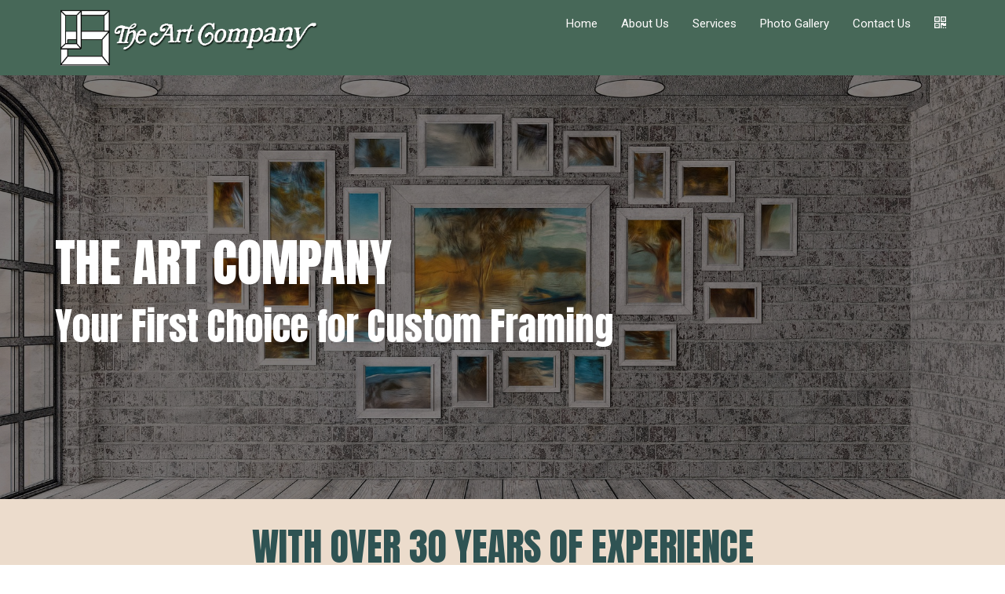

--- FILE ---
content_type: text/html; charset=UTF-8
request_url: https://www.theartco.ca/
body_size: 7443
content:
<!DOCTYPE html>
<html lang="en-us">
    <head>
        <meta charset="utf-8">
        <meta http-equiv="X-UA-Compatible" content="IE=edge">
                    <meta name="viewport" content="width=device-width,minimum-scale=1,initial-scale=1">
        
        <!-- pwa stuff (also used for AMP) - in header -->
        
        <!-- SEO stuff -->
        <title>
            The Art Company        </title>
                <!-- canonical -->
                <link rel="canonical" href="https://www.theartco.ca" />

        <!-- page specific SEO stuff -->
        
            

        <meta property="og:title" content="The Art Company" />
        <meta name="twitter:title" content="The Art Company" />

        <meta property="og:url" content="https://www.theartco.ca" />
        <meta name="twitter:url" content="https://www.theartco.ca" />

        
        
        <meta property="og:type" content="website">
        <meta name="twitter:card" content="summary" />


                    <link rel="icon" href="/images/favicon-32x32.png" />
        
                            

        <!-- ********  CSS  ******** -->
        
    <link rel="stylesheet" href="https://core3-css-cache.s3.us-east-1.amazonaws.com/style.m4k.co.min.css">


<link rel="preload" href="/css/fontawesome/font-awesome.min.css" as="style" onload="this.onload=null;this.rel='stylesheet'">
<noscript><link rel="stylesheet" href="/css/fontawesome/font-awesome.min.css"></noscript>




<!-- Preconnect hints for performance optimization -->
<link rel="preconnect" href="https://fonts.googleapis.com" />
<link rel="preconnect" href="https://fonts.gstatic.com" crossorigin />
<link rel="dns-prefetch" href="https://fonts.googleapis.com" />
<link rel="dns-prefetch" href="https://fonts.gstatic.com" />

    <!-- custom css from pickers -->
    <style>
        h1 { font-family: Roboto !important; }h2, h3, h4 { font-family: Roboto !important; }body, .modal-content { font-family: Roboto !important; }#mainNav, .navbar-default .navbar-brand, .navbar-default .navbar-nav>li>a { font-family: Roboto !important; }body, .modal-content { background: rgb(255, 255, 255) }body, .modal-content { color: rgb(0, 0, 0) }a, a:hover, a:visited { color: rgb(0, 0, 0) }.btn, .btn:visited, .btn:hover, .btn:focus, button, button:hover, button:visited, .btn-primary:visited, .btn-primary:hover, button:active, .btn-primary:active, button:focus, .btn-primary:focus, .navbar-toggle:hover, .btn-nav-customlink:hover { background: rgb(71, 104, 88) !important; }.btn, .btn:visited, .btn:hover, .btn:focus, button, button:hover, button:visited, .btn-primary:visited, .btn-primary:hover, button:active, .btn-primary:active, button:focus, .btn-primary:focus, .navbar-toggle:hover { color: rgb(253, 253, 253) }#mainNav, .nav .dropdown, .nav .dropdown-menu, .nav .dropdown a, .nav .dropdown-menu a, ul.nav { background: rgb(71, 104, 88) !important; }#mainNav, .navbar, .navbar-default, .navbar a, .navbar-default a, .navbar-default .navbar-brand, .nav>li>a { color: rgb(255, 253, 253) !important; }.navbar-default .navbar-nav>.active>a, .navbar-default .navbar-nav>.active>a:focus, .navbar-default .navbar-nav>.active>a:hover, .navbar-default .navbar-header .navbar-toggle.navbar-btn, .navbar-default .btn-nav-customlink { background: rgb(71, 104, 88) !important; }.navbar-default .navbar-nav>.active>a, .navbar-default .navbar-nav>.active>a:focus, .navbar-default .navbar-nav>.active>a:hover, .navbar-default .navbar-header .navbar-toggle.navbar-btn, .navbar-default .btn-nav-customlink  { color: rgb(255, 251, 251) !important; }footer .container-fluid { background: rgb(71, 104, 88) !important; }footer .container-fluid { color: rgb(255, 255, 255) !important; }footer .container-fluid a  { color: rgb(255, 255, 255) !important; }    </style>
    <!-- end custom css -->

<!-- fonts are done in the _css_closing part -->

    
    <!-- custom css -->
    <style>
        
                    @media (min-width: 768px) {
                        .navbar-brand > img {
                            height: 4em !important;
                        }
                    }
                    </style>
    <!-- end custom css -->
        <!-- ******* end CSS ******* -->


        

        <!-- "global" javascript variables -->
                    <script>
                var allMaps = [];
                var _api_url = "\/\/www.theartco.ca\/index.php";
            </script>
        

                    <!-- ******* analytics and third-party JS ******* -->
            


            <!-- ***** end analytics and third-party JS ***** -->
        

    </head>



    <body 
         class="  site_38506"
            >
        
        <div class="main_page_container page_473916 homepage with_header ">

            <!-- used for detecting current boostrap-based media query -->
            <span id="mq-detector">
                <span class="visible-xs"></span>
                <span class="visible-sm"></span>
                <span class="visible-md"></span>
                <span class="visible-lg"></span>
            </span>


            <!-- loader overlay and spinning icon shown when on mobile for .show_loader links -->
            <div class="loader_overlay" style=""><div><i class="fa fa-spinner fa-pulse fa-3x fa-fw"></i></div></div>


            <!-- main body inclusion -->
            <!-- alert message -->

<!-- login required for this page? -->


<!-- header & navigation -->

<nav id="mainNav" class="navbar navbar-default   ">

    <!-- bar above header/nav -->
    


    <div class="container">

        <!-- MOBILE NAVBAR CONTAINER - Brand and toggle get grouped for better mobile display -->
        <div class="navbar-header visible-xs">

            <!-- back button - we can get it from a controller, for example from the _view controller -->
                        
                <!-- navbar branding - only mobile and only when no back button -->
                                <a class="navbar-brand show-loader" aria-label="Home" href="https://www.theartco.ca/" style="max-width: 59%;">
                                            <!-- <img src="https://s3.amazonaws.com/mavstorage/600e08845d9a6_TACwebhdr-1024x197.png" alt="The Art Company"> -->
                        <img fetchpriority=high src="https://s3.amazonaws.com/mavstorage/600e08845d9a6_TACwebhdr-1024x197.png" class="" style="" alt="The Art Company" id="" onload="">
                                    </a>

                   
            
            
            <!-- hamburger menu -->
            <!-- mobile menus -->
                            <button type="button" aria-label="Menu" class="navbar-toggle navbar-btn collapsed navbar-menu" data-toggle="collapse" data-target="#navbar-collapse-menus">
                    <i class="fa fa-bars"></i>
                </button>
            
            <!-- shopping cart button for mobile -->
            
            <!-- orders if qrcode for items is enabled -->
            
            <!-- user management button for mobile -->
            
            <!-- favorites button for mobile -->
            
            <!-- search button for mobile -->
            
            <!-- qrcode button for mobile -->
                            <button type="button" aria-label="QR Code" class="navbar-toggle navbar-btn collapsed navbar-qrcode" onclick="openQrCode();">
                    <i class="fa fa-qrcode" aria-hidden="true"></i>
                </button>
            
            <!-- darkmode button for mobile -->
            
            <!-- PWA "manual" push notifications button for mobile -->
            
        </div>
        <!-- end navbar-header with mobile title and buttons -->



        <!-- DESKTOP NAVBAR - branding, menus and buttons -->
        <div class="hidden-xs">

                            <a class="navbar-brand show-loader" aria-label="Home" href="https://www.theartco.ca/">
                    <img fetchpriority=high src="https://s3.amazonaws.com/mavstorage/600e08845d9a6_TACwebhdr-1024x197.png" class="" style="" alt="The Art Company" id="" onload="">                    <!-- <img src="https://s3.amazonaws.com/mavstorage/600e08845d9a6_TACwebhdr-1024x197.png" alt="The Art Company"> -->
                    <span class="hidden">The Art Company</span>
                </a>
            

            

            <!-- desktop navigation -->
            <ul class="nav navbar-nav navbar-nav-desktop">

                
                    <!-- homepage / root pages -->
                                        <li aria-label="Home" class="pages  active ">
                        <a class="show-loader" href="https://www.theartco.ca">
                            Home                        </a>
                    </li>

                    
        <li class="   ">
            <a class="show-loader" href="https://www.theartco.ca/about-us">
                About Us                            </a>

            
        </li>


        <li class="   ">
            <a class="show-loader" href="https://www.theartco.ca/services">
                Services                            </a>

            
        </li>


        <li class="   ">
            <a class="show-loader" href="https://www.theartco.ca/photo-gallery">
                Photo Gallery                            </a>

            
        </li>


        <li class="   ">
            <a class="show-loader" href="https://www.theartco.ca/contact-us">
                Contact Us                            </a>

            
        </li>


                

                
                <!-- qrcode for desktop -->
                                    <li class="qrcodeDesktopLi">
                        <a type="button" class="navbar-qrcode navbar-qrcode-desktop" href="" onclick="openQrCode(); return false;">
                            <i class="fa fa-qrcode" aria-hidden="true"></i>
                        </a>
                    </li>
                
                <!-- orders if qrcode for items is enabled -->
                                

                <!-- shopping cart button for desktop -->
                
                

                <!-- other header links -->
                                    

                <!-- social links -->
                                                                                                                                                                                                                    
                <!-- darkmode -->
                
                <!-- PWA "manual" push notifications button for mobile -->
                

            </ul>
        </div>
        
        <!-- /.navbar-collapse -->
    </div>
    <!-- /.container-fluid -->
</nav>


<!-- toggle divs for mobile -->
<div class="navbar-toggle-mobile-divs visible-xs-block">

    <!-- search -->
    
    <!-- shopping cart -->
    
    <!-- user menus -->
    

            <div class="collapse" id="navbar-collapse-menus">
            <ul class="nav">
                
                    
                    <!-- mobile dropdown navigation -->
                    
                                        <li class=" ">
                        <a class="show-loader" href="https://www.theartco.ca/about-us">
                                                        About Us                        </a>
                    </li>
                
                    
                    <!-- mobile dropdown navigation -->
                    
                                        <li class=" ">
                        <a class="show-loader" href="https://www.theartco.ca/services">
                                                        Services                        </a>
                    </li>
                
                    
                    <!-- mobile dropdown navigation -->
                    
                                        <li class=" ">
                        <a class="show-loader" href="https://www.theartco.ca/photo-gallery">
                                                        Photo Gallery                        </a>
                    </li>
                
                    
                    <!-- mobile dropdown navigation -->
                    
                                        <li class=" ">
                        <a class="show-loader" href="https://www.theartco.ca/contact-us">
                                                        Contact Us                        </a>
                    </li>
                
                <!-- other header links -->
                                    
                <!-- social links -->
                                            </ul>
        </div>

    
</div>
<!-- end toggle divs for mobile -->


<!-- end navigation -->


<!-- top share button -->
<!-- end top share button -->

<!-- add to favorites icon -->
<!-- end add to favorites icon -->




<header class="height_desktop_75 height_mobile_auto   " data-height="75" data-height-mobile="auto"  id="widget_922753">

    <div class="header_contents">

        <!--
    *****
    this file is used to add a background to any widget or "row"
    *****

    background styles (data[background][style]):
    1: solid color (data[background][bgcolor])
    2: image or images (data[background][image_url])
    2r: images, random order
    3: particles (data[background][particles])
    4: video (data[background][video])
-->
    

<div class="background-container ">

            <!-- image or slider -->
                    
                            
                <div class="background_image_header">
                    <img src="https://s3.amazonaws.com/mavstorage/600e19ae4a684_frame-memories-4674973_1920.jpg" alt="THE ART COMPANY">
                </div>
                        

        

    


    <!-- overlay -->
            <div class="background_overlay" style=""></div>
    
</div>
        <div class="container" data-w_id="922753" data-p_id="473916">
            
    <!-- section header -->
    <div class="row widget_header
        no_image
    ">

        <div class="col-xs-12 col-sm-12 contentblock_content " style="padding: 0;">

            
<div class="contentblock_text col-sm-12 col-xs-12">

    
            <div class="contentblock_text_titles">
                            <h1 class="remove_if_empty " data-key="h1" data-widget="922753" style=" font-size: 64px !important;  font-family: Anton !important;  color: #ffffff !important; ">
                    THE ART COMPANY                </h1>
                    
                            <h2 class="remove_if_empty " data-key="h2" data-widget="922753" style=" font-size: 48px !important;  font-family: Anton !important;  color: #ffffff !important; ">
                    Your First Choice for Custom Framing                </h2>
                    </div>
    
    <!-- sharing - also left and right -->
    
    <!-- date or other fields -->
                    
        
    

    
    
    
    

    <!-- ecommerce -->
    

    <!-- buttons -->
    <!-- buttons -->


    <div class="contentblock_buttons  " style="text-align: center;" data-key="links" data-list_template="<a href='%%url%%' target='%%target%%' class='btn btn-primary visible-xs-block visible-sm-inline-block visible-md-inline-block visible-lg-inline-block'>%%anchor%%</a>">

        
            
            
        
    </div>



    <!-- buttons -->



</div>

<!-- "additional" stuff -->
<!-- additional content -->

<!-- realestate table -->

        </div>

    </div>


        </div>

        
    </div>

</header>

<div class="clearfix"></div>


<!-- main body container -->
<div class="main_container  main_container_with_sidebar container-fluid   ">

    
        <!-- sidebar ? -->
                <!-- end sidebar -->



        


        <!-- backlink desktop -->
        

        <!-- 
            page_rows
        -->

                
            
            <div style="position: relative;" id="main_row_1" class="row row-eq-height main_row main_row_odd main_row_first      with-background   height_desktop_ height_mobile_ ">

                <!--
    *****
    this file is used to add a background to any widget or "row"
    *****

    background styles (data[background][style]):
    1: solid color (data[background][bgcolor])
    2: image or images (data[background][image_url])
    2r: images, random order
    3: particles (data[background][particles])
    4: video (data[background][video])
-->
    

<div class="background-container ">

            <!-- solid color -->        
        <div style="z-index: -1; height: 100%; width: 100%; position: absolute; left: 0; top: 0; background-color: #ecdccc;"></div>



    


    <!-- overlay -->
    
</div>
                <div class="container ">

                <!-- sections for main body widgets -->
                    

                        
                        <!-- widget: contentblock -->
                        <a name="section_anchor_922754"></a>
                        <div class="
                                                                                                            widget_container
                                    widget_container_contentblock                                    odd                                    col-sm-12                                    nomargin                                    "
                             id="widget_container_922754"
                             data-w_id="922754"
                             data-p_id="473916"
                             data-row_number="1"
                             style="
                                                                                                                            ">

                            <div class="
                                    widget
                                    widget_contentblock                                     
                                    
                                    
                                                                        
                                                                        online_update                                    offline_local                                    "
                                 id="widget_922754"
                                 data-w_id="922754"
                                 data-p_id="473916"
                            >
                                
<section >

    

    
    <!-- section header -->
    <div class="row widget_header
        no_image
    ">

        <div class="col-xs-12 col-sm-12 contentblock_content " style="padding: 0;">

            
<div class="contentblock_text col-sm-12 col-xs-12">

    
            <div class="contentblock_text_titles">
                            <h1 class="remove_if_empty " data-key="h1" data-widget="922754" style=" text-align: center !important;  font-size: 48px !important;  font-family: Anton !important;  color: #2f5353 !important; ">
                    WITH OVER 30 YEARS OF EXPERIENCE                </h1>
                    
                    </div>
    
    <!-- sharing - also left and right -->
    
    <!-- date or other fields -->
                    
        
    

            
        <div class="p  remove_if_empty" data-key="p" data-widget="922754">
                        <p>The Art Company brings many REAL Benefits you need to consider before selecting any company for your custom framing project.</p>
<p>With a proven track record for doing it right the first time and an impressive list of satisified commercial and consumer clients.</p>        </div>
    
    
    
    

    <!-- ecommerce -->
    

    <!-- buttons -->
    <!-- buttons -->


    <div class="contentblock_buttons  " style="text-align: center;" data-key="links" data-list_template="<a href='%%url%%' target='%%target%%' class='btn btn-primary visible-xs-block visible-sm-inline-block visible-md-inline-block visible-lg-inline-block'>%%anchor%%</a>">

        
            
        
    </div>



    <!-- buttons -->



</div>

<!-- "additional" stuff -->
<!-- additional content -->

<!-- realestate table -->

        </div>

    </div>



    <!-- sharing -->
    
    <!-- map -->
    
    
<!-- collapsed -->


    
<!-- related products -->

    
    <!-- comments -->
    
</section>                            </div>
                        </div>
                        <!-- end widget: contentblock -->


                                        <!-- end sections -->

                </div>

            <!-- end row -->
            </div>
            <div class="clearfix"></div>


        
            
            <div style="position: relative;" id="main_row_2" class="row row-eq-height main_row main_row_even    main_row_before_last   no-background   height_desktop_ height_mobile_ ">

                
                <div class="container ">

                <!-- sections for main body widgets -->
                    

                        
                        <!-- widget: testimonials -->
                        <a name="section_anchor_922798"></a>
                        <div class="
                                                                                                            widget_container
                                    widget_container_testimonials                                    odd                                    col-sm-12                                                                        "
                             id="widget_container_922798"
                             data-w_id="922798"
                             data-p_id="473916"
                             data-row_number="2"
                             style="
                                                                                                                            ">

                            <div class="
                                    widget
                                    widget_testimonials                                     
                                    
                                    
                                                                        
                                                                        online_update                                    offline_local                                    "
                                 id="widget_922798"
                                 data-w_id="922798"
                                 data-p_id="473916"
                            >
                                <!-- text in columns -->
<section >


    
    
    <div class="row row-eq-height testimonialscolumns_container">

                
            <div class="testimonials_column_container col-xs-12                                    col-sm-12                                "
                 style=""
            >
                <div class="testimonials_column">
                    

                    
                                            <div class="testimonials_body">
                            <p>We are Boston Pizza&rsquo;s company of choice for new sports lounge and existing upgrades with a theme that matches what you want. This can be NHL, NFL, MLB, CFL, FIFI photo&rsquo;s professionally constructed, delivered and installed. If you have a sports lounge, count on getting it done right the first time, at the price quoted. Contact us now !!</p>
<p>&nbsp;</p>
                            <!-- buttons -->


    <div class="contentblock_buttons  " style="text-align: center;" data-key="links" data-list_template="<a href='%%url%%' target='%%target%%' class='btn btn-primary visible-xs-block visible-sm-inline-block visible-md-inline-block visible-lg-inline-block'>%%anchor%%</a>">

        
            
        
    </div>



                        </div>
                    
                    
                    
                </div>
            </div>
        
                
            <div class="testimonials_column_container col-xs-12                                    col-sm-12                                "
                 style=""
            >
                <div class="testimonials_column">
                    

                    
                                            <div class="testimonials_body">
                            <p>If you are looking for a framed picture package for your corporate office(s)? This can be a new installation or upgrade.&nbsp; We have just completed a number of custom installation for a number of private hospitals &ndash; so we have excellent references. We discuss with you the theme you wish to have, the style of frames and sizes for a fixed price. Then we complete the job, do our quality assurance to make sure all is 100% correct, deliver and install. Give us call now to see how we can make this happen for you !</p>
<p>&nbsp;</p>
<p>&nbsp;</p>
                            <!-- buttons -->


    <div class="contentblock_buttons  " style="text-align: center;" data-key="links" data-list_template="<a href='%%url%%' target='%%target%%' class='btn btn-primary visible-xs-block visible-sm-inline-block visible-md-inline-block visible-lg-inline-block'>%%anchor%%</a>">

        
            
        
    </div>



                        </div>
                    
                    
                    
                </div>
            </div>
        
                
            <div class="testimonials_column_container col-xs-12                                    col-sm-12                                "
                 style=""
            >
                <div class="testimonials_column">
                    

                    
                                            <div class="testimonials_body">
                            <p>Do you have a family or sports print that you would like to get framed? We offer full professional services from selecting your frame, deciding on a design, to providing you your finished product &hellip; on time and for the price quoted! Call us Now !&nbsp;</p>
<p>&nbsp;</p>
                            <!-- buttons -->


    <div class="contentblock_buttons  " style="text-align: center;" data-key="links" data-list_template="<a href='%%url%%' target='%%target%%' class='btn btn-primary visible-xs-block visible-sm-inline-block visible-md-inline-block visible-lg-inline-block'>%%anchor%%</a>">

        
            
        
    </div>



                        </div>
                    
                    
                    
                </div>
            </div>
        
        
    </div>


</section>

<!-- text in columns -->                            </div>
                        </div>
                        <!-- end widget: testimonials -->


                                        <!-- end sections -->

                </div>

            <!-- end row -->
            </div>
            <div class="clearfix"></div>


        
            
            <div style="position: relative;" id="main_row_3" class="row row-eq-height main_row main_row_odd  main_row_last     no-background   height_desktop_ height_mobile_ ">

                
                <div class="container ">

                <!-- sections for main body widgets -->
                    

                        
                        <!-- widget: buttons -->
                        <a name="section_anchor_922801"></a>
                        <div class="
                                                                                                            widget_container
                                    widget_container_buttons                                    odd                                    col-sm-12                                                                        "
                             id="widget_container_922801"
                             data-w_id="922801"
                             data-p_id="473916"
                             data-row_number="3"
                             style="
                                                                                                                            ">

                            <div class="
                                    widget
                                    widget_buttons                                     
                                    
                                    
                                                                        
                                                                        online_update                                    offline_local                                    "
                                 id="widget_922801"
                                 data-w_id="922801"
                                 data-p_id="473916"
                            >
                                <!-- buttons -->
<section >


    
    <div class="row  buttons_container" data-key="links" data-list_template="<a href='%%url%%' class='' target='%%target%%'><div class='buttons_button_container col-xs-12'><div class='buttons_button'>%%img_tag%% %%icon%% <span>%%anchor%%</span></div></div></a>">

        
            
            <div class="col-xs-12 col-sm-12">
                <a href="tel:780-777-2135"  class=" btn btn-block btn-primary" target=""
                                            onclick="_event('custom', { 'category' : 'buttons', 'action' : 'Click', 'label' : 'tel:780-777-2135'});"
                                        style=""
                >
                    
                    
                                            <span class="button_anchor">
                                                        Talk To Us: 780-777-2135                                                    </span>
                                    </a>
            </div>
        
            
            <div class="col-xs-12 col-sm-12">
                <a href="https://www.theartco.ca/contact-us"  class=" btn btn-block btn-primary" target=""
                                            onclick="_event('custom', { 'category' : 'buttons', 'action' : 'Click', 'label' : 'https://www.theartco.ca/contact-us'});"
                                        style=""
                >
                    
                    
                                            <span class="button_anchor">
                                                        Got Questions? Complete Contact Form                                                    </span>
                                    </a>
            </div>
        
    </div>

</section>

<!-- end buttons -->                            </div>
                        </div>
                        <!-- end widget: buttons -->


                                        <!-- end sections -->

                </div>

            <!-- end row -->
            </div>
            <div class="clearfix"></div>


        

        

        <!-- and if logged in -->


</div>
<!-- end body_container -->


<div class="clearfix"></div>


<!-- footer -->
<footer>
    <div class="container-fluid">

        <!-- footer widgets -->
        



        <!-- footer share button -->
                <!-- end footer share button -->

        <!-- add to favorites icon footer -->
                <!-- end add to favorites icon -->


                    <ul class="list-inline footer_menu">

                                    
                    <li class=" active ">
                        <a href="https://www.theartco.ca">Home</a>
                    </li>

                                    
                    <li class="">
                        <a href="https://www.theartco.ca/about-us">About Us</a>
                    </li>

                                    
                    <li class="">
                        <a href="https://www.theartco.ca/services">Services</a>
                    </li>

                                    
                    <li class="">
                        <a href="https://www.theartco.ca/photo-gallery">Photo Gallery</a>
                    </li>

                                    
                    <li class="">
                        <a href="https://www.theartco.ca/contact-us">Contact Us</a>
                    </li>

                            </ul>
        

                    <div class="clearfix"></div>
            <p style="text-align: center;"><strong>&copy;Copright 2022, The Art Company, All Rights Reserved<br /></strong><strong><span style="font-size: 10pt;">Website Created by&nbsp;<a href="https://www.appsdeveloper.ca" target="_blank" rel="noopener">AppsDeveloper Dot Ca Inc.</a></span></strong><strong><br /></strong></p>            </div>

    
        <!-- privacy and tos -->
        
        
    </footer><!-- end footer -->


<!-- AIQ -->
<!-- end footer -->


<!-- iconsbar -->
<div class="iconsbar visible-xs">

    
            <div class="icon_container " style="width: 20%" id="icon_container_1">
                <div class="icon">
                    <a href="/m/38506/p/473916" target="" >
                                                    <i class="fa fa-home"></i>                         
                                                    <div class="caption">
                                Home                            </div>
                                            </a>
                </div>
            </div>

    
            <div class="icon_container " style="width: 20%" id="icon_container_2">
                <div class="icon">
                    <a href="tel:780-777-2135" target="" >
                                                    <i class="fa fa-phone-square"></i>                         
                                                    <div class="caption">
                                Call                            </div>
                                            </a>
                </div>
            </div>

    
            <div class="icon_container " style="width: 20%" id="icon_container_3">
                <div class="icon">
                    <a href="sms:780-777-2135" target="" >
                                                    <i class="fa fa-phone"></i>                         
                                                    <div class="caption">
                                Text                            </div>
                                            </a>
                </div>
            </div>

    
            <div class="icon_container " style="width: 20%" id="icon_container_4">
                <div class="icon">
                    <a href="/m/38506/p/473917" target="" >
                                                    <i class="fa fa-cog"></i>                         
                                                    <div class="caption">
                                Services                            </div>
                                            </a>
                </div>
            </div>

    
            <div class="icon_container  last " style="width: 20%" id="icon_container_5">
                <div class="icon">
                    <a href="/m/38506/p/473918" target="" >
                                                    <i class="fa fa-user"></i>                         
                                                    <div class="caption">
                                Contact                            </div>
                                            </a>
                </div>
            </div>

    
</div>

<div class="clearfix"></div>





            <!-- modals -->
                            <div tabindex="-1" class="modal animated slideInRight" id="myModal" role="dialog">
                    <div class="modal-dialog">
                        <div class="modal-content">
                            <div class="modal-header">
                                <button class="close" type="button" data-custom-dismiss="modal">×</button>
                                <h3 class="modal-title">Heading</h3>
                            </div>
                            <div class="modal-body">
                            </div>
                            <div class="modal-footer">
                                <div id="modal-footer-navigation"></div>
                                <button class="btn btn-default" id="myModalHideButton" data-custom-dismiss="modal">Close</button>
                            </div>
                        </div>
                    </div>
                </div>

                            

            
            

            <!-- ***** end analytics and third-party JS ***** -->


        </div>


        <!-- JS before closing </body> -->
        


    <!-- changed because on AWS it was giving problems -->
    <script async onerror="buildJsString();" src="https://core3-javascript-cache.s3.us-east-1.amazonaws.com/scripts.m4k.co.38506.min.js"></script>
    <script>
        function buildJsString() {
            var elemDiv = document.createElement('div');
            elemDiv.style.cssText = 'position:absolute;width:100%;height:100%;opacity:0.7;z-index:100000;background:#fff;top: 0; left: 0;';
            document.body.appendChild(elemDiv);
            fetch("/m/38506?save_js_string=1").then(function (response) {
                // The API call was successful!
                window.location.reload();
            }).catch(function (err) {
                // There was an error
                console.warn('Something went wrong.', err);
            });       
        }
    </script>


    <script>window.addEventListener("load", function() { if (location.protocol !== "https:") { location.replace(`https:${location.href.substring(location.protocol.length)}`); } });</script>
        <script>
            var _p_id = 473916;
            var _p_navbar_transparent = "0";
            var _remote_address = "3.15.155.33";
        </script>
    
    <script>

    function openQrCode() {
        //console.log("/?view=1&qrcode=1&url=https%3A%2F%2Fwww.theartco.ca%2F&id=38506");
        var modal_body = '<img src="/?view=1&qrcode=1&url=https%3A%2F%2Fwww.theartco.ca%2F&id=38506" class="img-responsive" style="margin: 1em auto;">';
        openModalWindow('QR Code', modal_body, 'modal-dialog');
    }

</script>
    <script type="text/javascript"> //<![CDATA[
  var tlJsHost = ((window.location.protocol == "https:") ? "https://secure.trust-provider.com/" : "http://www.trustlogo.com/");
  document.write(unescape("%3Cscript src='" + tlJsHost + "trustlogo/javascript/trustlogo.js' type='text/javascript'%3E%3C/script%3E"));
//]]></script>
<script language="JavaScript" type="text/javascript">
  TrustLogo("https://www.positivessl.com/images/seals/positivessl_trust_seal_md_167x42.png", "POSDV", "none");
</script>
<script>if (navigator.serviceWorker) { navigator.serviceWorker.getRegistrations().then( function(registrations) { for(let registration of registrations) { registration.unregister(); console.log("unregistered sw")}}); }</script>        <!-- end JS before closing </body> -->

        <!-- ********  CSS  ******** -->
        
<!-- fonts to include -->
<link href='https://fonts.googleapis.com/css2?family=Roboto&display=swap' rel='stylesheet'>
<link href='https://fonts.googleapis.com/css2?family=Anton&display=swap' rel='stylesheet'>
<!-- END fonts to include -->

        <!-- ******* end CSS ******* -->


    </body>
</html>

--- FILE ---
content_type: text/javascript
request_url: https://core3-javascript-cache.s3.us-east-1.amazonaws.com/scripts.m4k.co.38506.min.js
body_size: 160196
content:
var _USER = null;
var _site = {"url":"https:\/\/www.theartco.ca","s_name":"The Art Company","redirects":null,"s_id":38506,"pages":[{"p_id":473916,"p_order":1,"p_childof":0,"p_menu_title":"Home","p_header_title":"The Art Company","p_pageurl":"the-art-company","p_navbar_transparent":"0","p_header_image":"","p_header_abovenav":"","p_showonly":"","p_login_required":"0","p_password":"","p_seo_noindex":"0","p_css_class":"","p_meta_title":"The Art Company","p_meta_description":"","p_og_title":"","p_og_description":"","p_og_image":"","p_head_scripts":"","p_sidebar_disabled":"0","p_exitintent":"","p_exitintent_buttons":{"1":{"linktype":"","internal_link_pageid":"","external_link":"","external_nofollow_link":"","scrollto_link":"","mailto_link":"","callto_link":"","smsto_link":"","skype_link":"","whatsapp_link":"","messenger_link":"","modal_text":"","anchor":"","target":"","showonly":"","desktopalign":"","customclass":"","iconleft":"","iconright":""}},"p_exitintent_backgroundcolor":"","p_exitintent_button_color":"","p_exitintent_button_backgroundcolor":"","p_exitintent_morethanonce":"0","p_exitintent_seconds":"3","p_exitintent_closeanchor":"","widgets":[{"w_id":922753,"w_type":"header","p_id":254478,"data":{"image_url":[],"height":"75","height_mobile":"auto","background":{"style":"2","overlay":"1","overlaycolor":"","bgcolor":"","image_url":{"6c4a7cfc":{"id":"6c4a7cfc","w_id":"922753","order":"5","image_url":"https:\/\/s3.amazonaws.com\/mavstorage\/600e19ae4a684_frame-memories-4674973_1920.jpg"}},"particles":"0","video":"","w_type":"header"},"h1_heading":"","h1_align":"","h1_fontsize":"64px","h1_fontface":"Anton","h1":"THE ART COMPANY","h1_color":"#ffffff","h2_heading":"","h2_align":"","h2_fontsize":"48px","h2_fontface":"Anton","h2":"Your First Choice for Custom Framing","h2_color":"#ffffff","p":"","image_alt_title":"","image_filter":"","image_zoom":"0","header_image_align":"left","header_image_width":"0","header_image_width_manual_width":"0","header_image_width_manual_height":"0","image_background_overlay":"0","carousel_transition":"slide","carousel_interval":"0","slider_images_list":"0","video_url":"","video_frame":"","links":{"0":{"linktype":"","internal_link_pageid":"","external_link":"","external_nofollow_link":"","scrollto_link":"","mailto_link":"","callto_link":"780-777-2135","smsto_link":"","skype_link":"","whatsapp_link":"","messenger_link":"","modal_text":"","anchor":"Call: 780-777-2135","target":"","hint":"","showonly":"desktop","desktopalign":"center","size":"","customclass":"","iconleft":"","iconright":"","magik_css":""},"%%button_id%%":{"linktype":"","internal_link_pageid":"","external_link":"","external_nofollow_link":"","scrollto_link":"","mailto_link":"","callto_link":"","smsto_link":"","skype_link":"","whatsapp_link":"","messenger_link":"","modal_text":"","anchor":"","target":"","hint":"","showonly":"","desktopalign":"","size":"","customclass":"","iconleft":"","iconright":"","magik_css":""}},"customclass":"","rows":[]},"order":1,"w_order":-1,"w_name":"","w_contentdesktopcolswidth":"0","w_contentdesktopcolsalign":"left","w_animationstyle":"","w_animationstyle_applyto":"imagestitles","w_login_required":"0","w_mobileonly":"0","w_desktoponly":"0"},{"w_id":922754,"w_type":"contentblock","p_id":254478,"data":{"h1_align":"center","h1_fontsize":"48px","h1_fontface":"Anton","h1":"WITH OVER 30 YEARS OF EXPERIENCE","h1_color":"#2f5353","h2_align":"","h2_fontsize":"","h2_fontface":"","h2":"","h2_color":"","p":"<p>The Art Company brings many REAL Benefits you need to consider before selecting any company for your custom framing project.<\/p>\r\n<p>With a proven track record for doing it right the first time and an impressive list of satisified commercial and consumer clients.<\/p>","image_alt_title":"","image_filter":"","header_image_align":"left","header_image_width":"0","header_image_width_manual_width":"0","header_image_width_manual_height":"0","carousel_transition":"slide","carousel_interval":"0","video_url":"","video_frame":"","links":{"%%button_id%%":{"linktype":"","internal_link_pageid":"","external_link":"","external_nofollow_link":"","scrollto_link":"","mailto_link":"","callto_link":"","smsto_link":"","skype_link":"","whatsapp_link":"","messenger_link":"","modal_text":"","anchor":"","target":"","showonly":"","desktopalign":"","customclass":"","iconleft":"","iconright":""}},"author":"","date":"","biobox":"","date_event":"","date_event_timezone":"UTC","date_event_minutes":"0","showical":"0","address":"","forceaddress":"","forcemapbutton":"","showaddress":"1","map_height_desktop":"0","map_height_mobile":"0","zoom":"14","lat":"","lng":"","attachment1":"","attachment1_button":"","attachment2":"","attachment2_button":"","w_type":"contentblock","customclass":"","background":{"style":"1","overlay":"0","bgcolor":"#ecdccc","particles":"0","video":""},"rows":[]},"order":2,"w_order":2,"w_name":"","w_login_required":"0","w_mobileonly":"0","w_desktoponly":"0","w_desktopcolswidth":"0","w_nomargin":"1","w_animationstyle":"","w_animationstyle_applyto":"imagestitles"},{"w_id":922798,"p_id":473916,"data":{"h1_align":"","h1_fontsize":"","h1_fontface":"","h1":"","h1_color":"","h2_align":"","h2_fontsize":"","h2_fontface":"","h2":"","h2_color":"","p":"","mobilecols":"0","desktopcols":"1","markers_array":"rows","customclass":"","background":{"style":"0","overlay":"0","bgcolor":"","particles":"0","video":""},"rows":[{"id":756842,"order":1,"data":{"image_filter":"","h1_align":"","h1_fontsize":"","h1_fontface":"","h1":"","h1_color":"","h2_align":"","h2_fontsize":"","h2_fontface":"","h2":"","h2_color":"","p":"<p>We are Boston Pizza&rsquo;s company of choice for new sports lounge and existing upgrades with a theme that matches what you want. This can be NHL, NFL, MLB, CFL, FIFI photo&rsquo;s professionally constructed, delivered and installed. If you have a sports lounge, count on getting it done right the first time, at the price quoted. Contact us now !!<\/p>\r\n<p>&nbsp;<\/p>","links":{"%%button_id%%":{"linktype":"","internal_link_pageid":"","external_link":"","external_nofollow_link":"","scrollto_link":"","mailto_link":"","callto_link":"","smsto_link":"","skype_link":"","whatsapp_link":"","messenger_link":"","modal_text":"","anchor":"","target":"","showonly":"","desktopalign":"","customclass":"","iconleft":"","iconright":"","showinlist":""}},"id":"756842","row_meta_title":"","row_meta_description":"","row_og_title":"","row_og_description":"","row_og_image":"","row_url":""}},{"id":756843,"order":2,"data":{"image_filter":"","h1_align":"","h1_fontsize":"","h1_fontface":"","h1":"","h1_color":"","h2_align":"","h2_fontsize":"","h2_fontface":"","h2":"","h2_color":"","p":"<p>If you are looking for a framed picture package for your corporate office(s)? This can be a new installation or upgrade.&nbsp; We have just completed a number of custom installation for a number of private hospitals &ndash; so we have excellent references. We discuss with you the theme you wish to have, the style of frames and sizes for a fixed price. Then we complete the job, do our quality assurance to make sure all is 100% correct, deliver and install. Give us call now to see how we can make this happen for you !<\/p>\r\n<p>&nbsp;<\/p>\r\n<p>&nbsp;<\/p>","links":{"%%button_id%%":{"linktype":"","internal_link_pageid":"","external_link":"","external_nofollow_link":"","scrollto_link":"","mailto_link":"","callto_link":"","smsto_link":"","skype_link":"","whatsapp_link":"","messenger_link":"","modal_text":"","anchor":"","target":"","showonly":"","desktopalign":"","customclass":"","iconleft":"","iconright":"","showinlist":""}},"id":"756843","row_meta_title":"","row_meta_description":"","row_og_title":"","row_og_description":"","row_og_image":"","row_url":""}},{"id":756846,"order":3,"data":{"image_filter":"","h1_align":"","h1_fontsize":"","h1_fontface":"","h1":"","h1_color":"","h2_align":"","h2_fontsize":"","h2_fontface":"","h2":"","h2_color":"","p":"<p>Do you have a family or sports print that you would like to get framed? We offer full professional services from selecting your frame, deciding on a design, to providing you your finished product &hellip; on time and for the price quoted! Call us Now !&nbsp;<\/p>\r\n<p>&nbsp;<\/p>","links":{"%%button_id%%":{"linktype":"","internal_link_pageid":"","external_link":"","external_nofollow_link":"","scrollto_link":"","mailto_link":"","callto_link":"","smsto_link":"","skype_link":"","whatsapp_link":"","messenger_link":"","modal_text":"","anchor":"","target":"","showonly":"","desktopalign":"","customclass":"","iconleft":"","iconright":"","showinlist":""}},"id":"756846","row_meta_title":"","row_meta_description":"","row_og_title":"","row_og_description":"","row_og_image":"","row_url":""}}]},"w_login_required":"0","w_mobileonly":"0","w_desktoponly":"0","w_desktopcolswidth":"0","w_nomargin":"","w_animationstyle":"","w_animationstyle_applyto":"imagestitles","w_type":"testimonials","w_order":3,"w_name":""},{"w_id":922801,"p_id":473916,"w_type":"buttons","w_order":4,"w_name":"","data":{"rows":[{"order":1,"image_url":"","linktype":"callto","internal_link_pageid":"","scrollto_link":"","external_link":"","mailto_link":"","callto_link":"780-777-2135","smsto_link":"","skype_link":"","whatsapp_link":"","messenger_link":"","target":"","anchor":"Talk To Us: 780-777-2135","icon":"","id":"756847","data":{"row_full_url":"https:\/\/www.theartco.ca\/m\/38506\/p\/473916?view=1&view_row_id=756847&view_w_id=922801&view_p_id=473916"}},{"order":1,"data":{"row_url":""},"linktype":"internal","internal_link_pageid":"473918","scrollto_link":"","external_link":"","mailto_link":"","callto_link":"780-446-1660","smsto_link":"","skype_link":"","whatsapp_link":"","messenger_link":"","target":"","anchor":"Got Questions? Complete Contact Form","icon":"","image_url":"","id":"756848"}]}}]},{"p_id":473920,"s_id":38326,"p_childof":473916,"p_order":2,"p_menu_title":"About Us","p_header_title":"About Us","p_pageurl":"about-us","p_navbar_transparent":"0","p_header_image":"","p_header_abovenav":"","p_showonly":"","p_login_required":"0","p_password":"","p_seo_noindex":"0","p_css_class":"","p_meta_title":"About Us | The Art Company","p_meta_description":"","p_og_title":"","p_og_description":"","p_og_image":"","p_head_scripts":"","p_sidebar_disabled":"0","p_exitintent":"","p_exitintent_buttons":{"1":{"linktype":"","internal_link_pageid":"","external_link":"","external_nofollow_link":"","scrollto_link":"","mailto_link":"","callto_link":"","smsto_link":"","skype_link":"","whatsapp_link":"","messenger_link":"","modal_text":"","anchor":"","target":"","showonly":"","desktopalign":"","customclass":"","iconleft":"","iconright":""}},"p_exitintent_backgroundcolor":"","p_exitintent_button_color":"","p_exitintent_button_backgroundcolor":"","p_exitintent_morethanonce":"0","p_exitintent_seconds":"3","p_exitintent_closeanchor":"","widgets":[{"w_id":922762,"w_type":"header","p_id":471905,"data":{"image_url":[],"height":"33","height_mobile":"","background":{"style":"2","overlay":"1","bgcolor":"","image_url":{"99f3a03e":{"id":"99f3a03e","w_id":"922762","order":"2","image_url":"https:\/\/s3.amazonaws.com\/mavstorage\/600e0b75769f3_domiwall.jpg"}},"particles":"0","video":"","w_type":"header"},"h1_align":"","h1_fontsize":"","h1_fontface":"","h1":"About Us","h1_color":"#ffffff","h2_align":"","h2_fontsize":"","h2_fontface":"","h2":"","h2_color":"","p":"","image_alt_title":"","image_filter":"","header_image_align":"left","header_image_width":"0","header_image_width_manual_width":"0","header_image_width_manual_height":"0","carousel_transition":"slide","carousel_interval":"0","video_url":"","video_frame":"","links":{"%%button_id%%":{"linktype":"","internal_link_pageid":"","external_link":"","external_nofollow_link":"","scrollto_link":"","mailto_link":"","callto_link":"","smsto_link":"","skype_link":"","whatsapp_link":"","messenger_link":"","modal_text":"","anchor":"","target":"","showonly":"","desktopalign":"","customclass":"","iconleft":"","iconright":""}},"rows":[]},"order":-1,"w_order":-1,"w_name":"","w_contentdesktopcolswidth":"0","w_contentdesktopcolsalign":"left","w_animationstyle":"","w_animationstyle_applyto":"imagestitles","w_login_required":"0","w_mobileonly":"0","w_desktoponly":"0"},{"w_id":922763,"w_type":"contentblock","p_id":471905,"data":{"date_event_minutes":"0","h1_align":"","h1_fontsize":"","h1_fontface":"","h1":"","h1_color":"","h2_align":"","h2_fontsize":"","h2_fontface":"","h2":"","h2_color":"","p":"<p><span style=\"font-size: 18pt;\"><strong>OVER 30 Years of Experience<\/strong><\/span><\/p>\r\n<p><span style=\"font-size: 14pt;\">The Art Company brings many real benefits you need to consider before selecting any Company for your Customer Framing project.<\/span><\/p>\r\n<ul>\r\n<li><span style=\"font-size: 14pt;\">PROVEN TRACK RECORD for Doing it Right the First Time<\/span><\/li>\r\n<li><span style=\"font-size: 14pt;\">STATE of the ART EQUIPEMENT to get your custom framing done right!<\/span><\/li>\r\n<li><span style=\"font-size: 14pt;\">IMPRESSIVE LIST of Satisfied Commercial and Consumer Clients<\/span><\/li>\r\n<li><span style=\"font-size: 14pt;\">CUSTOMER Service is Our NUMBER 1<br \/><\/span><\/li>\r\n<li><span style=\"font-size: 14pt;\">FULLY Guaranteed quality and craftsmanship<\/span><\/li>\r\n<li><span style=\"font-size: 18.6667px;\">BEST Prices in Edmonton<\/span><\/li>\r\n<\/ul>\r\n<p>&nbsp;<\/p>","image_url":{"b6496800":{"id":"b6496800","w_id":"922763","order":"2","image_url":"https:\/\/s3.amazonaws.com\/mavstorage\/600e0cc3051d4_bp03-300x225.jpg"},"469ee156":{"id":"469ee156","w_id":"922763","order":"3","image_url":"https:\/\/s3.amazonaws.com\/mavstorage\/600e0cc628c07_sl01-300x172.jpg"},"8f4811c1":{"id":"8f4811c1","w_id":"922763","order":"1","image_url":"https:\/\/s3.amazonaws.com\/mavstorage\/600e4d45a6585_IMG_20200618_192556.jpg"}},"image_alt_title":"","image_filter":"","header_image_align":"belowtitle","header_image_width":"6","header_image_width_manual_width":"0","header_image_width_manual_height":"0","image_zoom":"0","carousel_transition":"slide","carousel_interval":"0","slider_images_list":"0","video_url":"","video_frame":"","links":{"%%button_id%%":{"linktype":"","internal_link_pageid":"","external_link":"","external_nofollow_link":"","scrollto_link":"","mailto_link":"","callto_link":"","smsto_link":"","skype_link":"","whatsapp_link":"","messenger_link":"","modal_text":"","anchor":"","target":"","showonly":"","desktopalign":"","size":"","customclass":"","iconleft":"","iconright":""}},"readmore":"","readmore_button":"","author":"","date":"","biobox":"","date_event":"","date_event_end":"","date_event_timezone":"","hideafter_date_event":"0","showical":"0","address":"","lat":"","lng":"","uselocation":"address","forceaddress":"","forcemapbutton":"","location_name":"","showaddress":"1","map_height_desktop":"0","map_height_mobile":"0","zoom":"14","audio_audiofile":"","size":"","audio_previewinlist":"0","audio_playersize":"normal","audio_playerposition":"top","attachment1":"","attachment1_button":"","attachment2":"","attachment2_button":"","comments":{"enabled":"0","type":"facebook","h1_align":"","h1_fontsize":"","h1_fontface":"","h1":"","h1_color":""},"w_type":"contentblock","height":"","height_mobile":"","margintop":"","marginbottom":"","customclass":"","background":{"style":"0","overlay":"0","bgcolor":"","particles":"0","video":""},"rows":[]},"order":0,"w_name":"","w_login_required":"0","w_mobileonly":"0","w_desktoponly":"0","w_desktopcolswidth":"0","w_nomargin":"","w_animationstyle":"","w_animationstyle_applyto":"imagestitles"},{"w_id":922806,"p_id":473920,"w_type":"buttons","w_order":1,"w_name":"","data":{"rows":[{"order":1,"linktype":"internal","internal_link_pageid":"473918","scrollto_link":"","external_link":"","mailto_link":"","callto_link":"","smsto_link":"","skype_link":"","whatsapp_link":"","messenger_link":"","target":"","anchor":"Got Questions? Complete Contact Form","icon":"","image_url":"","id":"756850"}]}}]},{"p_id":473917,"s_id":20873,"p_childof":473916,"p_order":3,"p_menu_title":"Services","p_header_title":"Services","p_pageurl":"services","p_navbar_transparent":"0","p_header_image":"","p_header_abovenav":"","p_showonly":"","p_login_required":"0","p_password":"","p_seo_noindex":"0","p_css_class":"","p_meta_title":"Services | The Art Company","p_meta_description":"","p_og_title":"","p_og_description":"","p_og_image":"","p_head_scripts":"","p_sidebar_disabled":"0","p_exitintent":"","p_exitintent_buttons":{"1":{"linktype":"","internal_link_pageid":"","external_link":"","external_nofollow_link":"","scrollto_link":"","mailto_link":"","callto_link":"","smsto_link":"","skype_link":"","whatsapp_link":"","messenger_link":"","modal_text":"","anchor":"","target":"","showonly":"","desktopalign":"","customclass":"","iconleft":"","iconright":""}},"p_exitintent_backgroundcolor":"","p_exitintent_button_color":"","p_exitintent_button_backgroundcolor":"","p_exitintent_morethanonce":"0","p_exitintent_seconds":"3","p_exitintent_closeanchor":"","widgets":[{"w_id":922756,"w_type":"header","p_id":471752,"data":{"image_url":[],"height":"33","height_mobile":"","background":{"style":"2","overlay":"1","bgcolor":"","image_url":{"e6a8ff46":{"id":"e6a8ff46","w_id":"922756","order":"2","image_url":"https:\/\/s3.amazonaws.com\/mavstorage\/600e0b75769f3_domiwall.jpg"}},"particles":"0","video":"","w_type":"header"},"h1_align":"","h1_fontsize":"","h1_fontface":"","h1":"Services","h1_color":"#ffffff","h2_align":"","h2_fontsize":"","h2_fontface":"","h2":"","h2_color":"","p":"","image_alt_title":"","image_filter":"","header_image_align":"left","header_image_width":"0","header_image_width_manual_width":"0","header_image_width_manual_height":"0","carousel_transition":"slide","carousel_interval":"0","video_url":"","video_frame":"","links":{"%%button_id%%":{"linktype":"","internal_link_pageid":"","external_link":"","external_nofollow_link":"","scrollto_link":"","mailto_link":"","callto_link":"","smsto_link":"","skype_link":"","whatsapp_link":"","messenger_link":"","modal_text":"","anchor":"","target":"","showonly":"","desktopalign":"","customclass":"","iconleft":"","iconright":""}},"rows":[]},"order":1,"w_order":-1,"w_name":"","w_contentdesktopcolswidth":"0","w_contentdesktopcolsalign":"left","w_animationstyle":"","w_animationstyle_applyto":"imagestitles","w_login_required":"0","w_mobileonly":"0","w_desktoponly":"0"},{"w_id":922757,"w_type":"contentblock","p_id":471752,"data":{"h1_align":"","h1_fontsize":"","h1_fontface":"","h1":"","h1_color":"","h2_align":"","h2_fontsize":"","h2_fontface":"","h2":"","h2_color":"","p":"<p>&nbsp;<\/p>\r\n<p>&nbsp;<\/p>\r\n<p><span style=\"font-size: 14pt;\"><strong>Expect the Very Best from The Art Company \"with over 30 years of experience\"<\/strong><\/span><\/p>\r\n<ul>\r\n<li><span style=\"font-size: 12pt;\">Your Sports Memorabila Customer Framed the right way, the first time at a price you can afford (what we put together tells a story!)<\/span><\/li>\r\n<li><span style=\"font-size: 12pt;\">Custom Picture Framing - any size, any concept<\/span><\/li>\r\n<li><span style=\"font-size: 12pt;\">Dry Mounting <\/span><\/li>\r\n<li><span style=\"font-size: 12pt;\">Custom Mate Designs for your framed artwork or picture<\/span><\/li>\r\n<li><span style=\"font-size: 12pt;\">Custom Jersey Boxes with custom mate designs for those extras you want included<\/span><\/li>\r\n<li><span style=\"font-size: 12pt;\">Picture Hanging Service - for your home or business<\/span><\/li>\r\n<li><span style=\"font-size: 12pt;\">Consultations - got a commerical project, talk to us.. we know how to get the job priced and delivery right \"the first time\" and on time!<\/span><\/li>\r\n<\/ul>","draftstatus":"","image_url":{"9ddb6066":{"id":"9ddb6066","w_id":"922757","order":"1","image_url":"https:\/\/s3.amazonaws.com\/mavstorage\/600e0cb6125fb_Bjayswall.jpg"},"ab412500":{"id":"ab412500","w_id":"922757","order":"2","image_url":"https:\/\/s3.amazonaws.com\/mavstorage\/600e0cca01f92_hockeypics.jpg"},"2a3bbf28":{"id":"2a3bbf28","w_id":"922757","order":"3","image_url":"https:\/\/s3.amazonaws.com\/mavstorage\/600e0cbbb384e_carPicsWall.jpg"}},"image_alt_title":"","image_filter":"","header_image_align":"right","header_image_width":"0","header_image_width_manual_width":"0","header_image_width_manual_height":"0","image_zoom":"0","carousel_transition":"slide","carousel_interval":"0","video_url":"","video_frame":"","links":{"0":{"linktype":"callto","internal_link_pageid":"","external_link":"","external_nofollow_link":"","scrollto_link":"","mailto_link":"","callto_link":"780-446-1660","smsto_link":"","skype_link":"","whatsapp_link":"","messenger_link":"","modal_text":"","anchor":"Need to Talk to Us? 780-446-1660","target":"","showonly":"","desktopalign":"center","customclass":"","iconleft":"","iconright":""},"%%button_id%%":{"linktype":"","internal_link_pageid":"","external_link":"","external_nofollow_link":"","scrollto_link":"","mailto_link":"","callto_link":"","smsto_link":"","skype_link":"","whatsapp_link":"","messenger_link":"","modal_text":"","anchor":"","target":"","showonly":"","desktopalign":"","customclass":"","iconleft":"","iconright":""}},"tags":"","author":"","date":"","biobox":"","date_event":"","date_event_timezone":"UTC","date_event_minutes":"0","showical":"0","address":"","forceaddress":"","forcemapbutton":"","showaddress":"1","map_height_desktop":"0","map_height_mobile":"0","zoom":"14","lat":"","lng":"","attachment1":"","attachment1_button":"","attachment2":"","attachment2_button":"","comments":{"enabled":"0","type":"facebook","h1_align":"","h1_fontsize":"","h1_fontface":"","h1":"","h1_color":""},"w_type":"contentblock","customclass":"","background":{"style":"0","overlay":"0","bgcolor":"","particles":"0","video":""},"rows":[]},"order":2,"w_order":2,"w_name":"","w_login_required":"0","w_mobileonly":"0","w_desktoponly":"0","w_desktopcolswidth":"0","w_nomargin":"","w_animationstyle":"","w_animationstyle_applyto":"imagestitles"}]},{"p_id":473919,"s_id":38326,"p_childof":473916,"p_order":4,"p_menu_title":"Photo Gallery","p_header_title":"Photo Gallery","p_pageurl":"photo-gallery","p_navbar_transparent":"1","p_header_image":"","p_header_abovenav":"","p_showonly":"","p_login_required":"0","p_password":"","p_seo_noindex":"0","p_css_class":"","p_meta_title":"Photo Gallery | The Art Company","p_meta_description":"","p_og_title":"","p_og_description":"","p_og_image":"","p_head_scripts":"","p_sidebar_disabled":"0","p_exitintent":"","p_exitintent_buttons":{"1":{"linktype":"","internal_link_pageid":"","external_link":"","external_nofollow_link":"","scrollto_link":"","mailto_link":"","callto_link":"","smsto_link":"","skype_link":"","whatsapp_link":"","messenger_link":"","modal_text":"","anchor":"","target":"","showonly":"","desktopalign":"","customclass":"","iconleft":"","iconright":""}},"p_exitintent_backgroundcolor":"","p_exitintent_button_color":"","p_exitintent_button_backgroundcolor":"","p_exitintent_morethanonce":"0","p_exitintent_seconds":"3","p_exitintent_closeanchor":"","widgets":[{"w_id":922760,"w_type":"header","p_id":471904,"data":{"image_url":[],"height":"33","height_mobile":"","background":{"style":"2","overlay":"1","bgcolor":"","image_url":{"eefc47b0":{"id":"eefc47b0","w_id":"922760","order":"2","image_url":"https:\/\/s3.amazonaws.com\/mavstorage\/600e0b75769f3_domiwall.jpg"}},"particles":"0","video":"","w_type":"header"},"h1_align":"","h1_fontsize":"","h1_fontface":"","h1":"Projects Photo Gallery","h1_color":"#ffffff","h2_align":"","h2_fontsize":"","h2_fontface":"","h2":"","h2_color":"","p":"","image_alt_title":"","image_filter":"","header_image_align":"left","header_image_width":"0","header_image_width_manual_width":"0","header_image_width_manual_height":"0","carousel_transition":"slide","carousel_interval":"0","video_url":"","video_frame":"","links":{"%%button_id%%":{"linktype":"","internal_link_pageid":"","external_link":"","external_nofollow_link":"","scrollto_link":"","mailto_link":"","callto_link":"","smsto_link":"","skype_link":"","whatsapp_link":"","messenger_link":"","modal_text":"","anchor":"","target":"","showonly":"","desktopalign":"","customclass":"","iconleft":"","iconright":""}},"rows":[]},"order":-1,"w_order":-1,"w_name":"","w_contentdesktopcolswidth":"0","w_contentdesktopcolsalign":"left","w_animationstyle":"","w_animationstyle_applyto":"imagestitles","w_login_required":"0","w_mobileonly":"0","w_desktoponly":"0"},{"w_id":922761,"w_type":"contentblock","p_id":471904,"data":{"h1_align":"","h1_fontsize":"","h1_fontface":"","h1":"","h1_color":"","h2_align":"center","h2_fontsize":"20px","h2_fontface":"","h2":"Checkout a few of our completed projects for restaurants and the consumer.","h2_color":"#476858","p":"","image_url":{"be5b7e4b":{"id":"be5b7e4b","w_id":"922761","order":"1","image_url":"https:\/\/s3.amazonaws.com\/mavstorage\/600e0cb6125fb_Bjayswall.jpg"},"80bfe220":{"id":"80bfe220","w_id":"922761","order":"3","image_url":"https:\/\/s3.amazonaws.com\/mavstorage\/600e0b75769f3_domiwall.jpg"},"aa62a5ec":{"id":"aa62a5ec","w_id":"922761","order":"4","image_url":"https:\/\/s3.amazonaws.com\/mavstorage\/600e0cbbb384e_carPicsWall.jpg"},"2e90b86d":{"id":"2e90b86d","w_id":"922761","order":"5","image_url":"https:\/\/s3.amazonaws.com\/mavstorage\/600e0cbd9891c_neonsigns.jpg"},"b83ba07a":{"id":"b83ba07a","w_id":"922761","order":"6","image_url":"https:\/\/s3.amazonaws.com\/mavstorage\/600e0cc3051d4_bp03-300x225.jpg"},"0c45ff37":{"id":"0c45ff37","w_id":"922761","order":"7","image_url":"https:\/\/s3.amazonaws.com\/mavstorage\/600e0cc628c07_sl01-300x172.jpg"},"17707596":{"id":"17707596","w_id":"922761","order":"8","image_url":"https:\/\/s3.amazonaws.com\/mavstorage\/600e0cc7f244a_sportswall2.jpg"},"95da41a6":{"id":"95da41a6","w_id":"922761","order":"9","image_url":"https:\/\/s3.amazonaws.com\/mavstorage\/600e0cca01f92_hockeypics.jpg"},"2d0f2218":{"id":"2d0f2218","w_id":"922761","order":"10","image_url":"https:\/\/s3.amazonaws.com\/mavstorage\/600e0ccc08a96_sportswall.jpg"},"a1f65b4d":{"id":"a1f65b4d","w_id":"922761","order":"2","image_url":"https:\/\/s3.amazonaws.com\/mavstorage\/600e4d45a6585_IMG_20200618_192556.jpg"}},"image_alt_title":"","image_filter":"","header_image_align":"below","header_image_width":"0","header_image_width_manual_width":"0","header_image_width_manual_height":"0","carousel_transition":"slide","carousel_interval":"2000","video_url":"","video_frame":"","links":{"%%button_id%%":{"linktype":"","internal_link_pageid":"","external_link":"","external_nofollow_link":"","scrollto_link":"","mailto_link":"","callto_link":"","smsto_link":"","skype_link":"","whatsapp_link":"","messenger_link":"","modal_text":"","anchor":"","target":"","showonly":"","desktopalign":"","customclass":"","iconleft":"","iconright":""}},"author":"","date":"","biobox":"","date_event":"","date_event_timezone":"UTC","date_event_minutes":"0","showical":"0","address":"","forceaddress":"","forcemapbutton":"","showaddress":"1","map_height_desktop":"0","map_height_mobile":"0","zoom":"14","lat":"","lng":"","attachment1":"","attachment1_button":"","attachment2":"","attachment2_button":"","w_type":"contentblock","customclass":"","background":{"style":"0","overlay":"0","bgcolor":"","particles":"0","video":""},"rows":[]},"order":0,"w_name":"","w_order":2,"w_login_required":"0","w_mobileonly":"0","w_desktoponly":"0","w_desktopcolswidth":"6c","w_nomargin":"","w_animationstyle":"","w_animationstyle_applyto":"imagestitles"},{"w_id":922767,"p_id":473919,"data":{"h1_align":"","h1_fontsize":"","h1_fontface":"","h1":"","h1_color":"","h2_align":"","h2_fontsize":"","h2_fontface":"","h2":"","h2_color":"","p":"","cols":"1","markers_array":"rows","customclass":"","background":{"style":"0","overlay":"0","bgcolor":"","particles":"0","video":""},"rows":[{"order":1,"image_url":"","linktype":"callto","internal_link_pageid":"","scrollto_link":"","external_link":"","mailto_link":"","callto_link":"780-777-2135","smsto_link":"","skype_link":"","whatsapp_link":"","messenger_link":"","target":"","anchor":"Call: 780-777-2135","icon":"","id":"756797","data":{"row_full_url":"https:\/\/www.theartco.ca\/m\/38506\/p\/473919?view=1&view_row_id=756797&view_w_id=922767&view_p_id=473919"}},{"order":1,"data":{"row_url":""},"linktype":"internal","internal_link_pageid":"473918","scrollto_link":"","external_link":"","mailto_link":"","callto_link":"780-446-1660","smsto_link":"","skype_link":"","whatsapp_link":"","messenger_link":"","target":"","anchor":"Got Questions? Complete Contact Form","icon":"","image_url":"","id":"756798"}]},"w_login_required":"0","w_mobileonly":"0","w_desktoponly":"0","w_desktopcolswidth":"6c","w_nomargin":"","w_animationstyle":"","w_animationstyle_applyto":"imagestitles","w_order":3,"w_name":"","w_type":"buttons"}]},{"p_id":473918,"s_id":38326,"p_childof":473916,"p_order":5,"p_menu_title":"Contact Us","p_header_title":"Contact Us","p_pageurl":"contact-us","p_navbar_transparent":"0","p_header_image":"","p_header_abovenav":"","p_showonly":"","p_login_required":"0","p_password":"","p_seo_noindex":"0","p_css_class":"","p_meta_title":"Contact Us | The Art Company","p_meta_description":"","p_og_title":"","p_og_description":"","p_og_image":"","p_head_scripts":"","p_sidebar_disabled":"0","p_exitintent":"","p_exitintent_buttons":{"1":{"linktype":"","internal_link_pageid":"","external_link":"","external_nofollow_link":"","scrollto_link":"","mailto_link":"","callto_link":"","smsto_link":"","skype_link":"","whatsapp_link":"","messenger_link":"","modal_text":"","anchor":"","target":"","showonly":"","desktopalign":"","customclass":"","iconleft":"","iconright":""}},"p_exitintent_backgroundcolor":"","p_exitintent_button_color":"","p_exitintent_button_backgroundcolor":"","p_exitintent_morethanonce":"0","p_exitintent_seconds":"3","p_exitintent_closeanchor":"","widgets":[{"w_id":922758,"w_type":"header","p_id":471887,"data":{"image_url":[],"height":"33","height_mobile":"","background":{"style":"2","overlay":"1","bgcolor":"","image_url":{"4cf3a3e0":{"id":"4cf3a3e0","w_id":"922758","order":"2","image_url":"https:\/\/s3.amazonaws.com\/mavstorage\/600e0b75769f3_domiwall.jpg"}},"particles":"0","video":"","w_type":"header"},"h1_align":"","h1_fontsize":"","h1_fontface":"","h1":"Contact Us","h1_color":"#ffffff","h2_align":"","h2_fontsize":"","h2_fontface":"","h2":"","h2_color":"","p":"","image_alt_title":"","image_filter":"","header_image_align":"left","header_image_width":"0","header_image_width_manual_width":"0","header_image_width_manual_height":"0","carousel_transition":"slide","carousel_interval":"0","video_url":"","video_frame":"","links":{"%%button_id%%":{"linktype":"","internal_link_pageid":"","external_link":"","external_nofollow_link":"","scrollto_link":"","mailto_link":"","callto_link":"","smsto_link":"","skype_link":"","whatsapp_link":"","messenger_link":"","modal_text":"","anchor":"","target":"","showonly":"","desktopalign":"","customclass":"","iconleft":"","iconright":""}},"rows":[]},"order":-1,"w_order":-1,"w_name":"","w_contentdesktopcolswidth":"0","w_contentdesktopcolsalign":"left","w_animationstyle":"","w_animationstyle_applyto":"imagestitles","w_login_required":"0","w_mobileonly":"0","w_desktoponly":"0"},{"w_id":922768,"w_type":"contentblock","p_id":473918,"data":{"h1_align":"","h1_fontsize":"","h1_fontface":"","h1":"","h1_color":"","h2_align":"","h2_fontsize":"","h2_fontface":"","h2":"","h2_color":"","p":"","image_alt_title":"","image_filter":"","header_image_align":"left","header_image_width":"0","header_image_width_manual_width":"0","header_image_width_manual_height":"0","carousel_transition":"slide","carousel_interval":"0","video_url":"","video_frame":"","links":{"%%button_id%%":{"linktype":"","internal_link_pageid":"","external_link":"","external_nofollow_link":"","scrollto_link":"","mailto_link":"","callto_link":"","smsto_link":"","skype_link":"","whatsapp_link":"","messenger_link":"","modal_text":"","anchor":"","target":"","showonly":"","desktopalign":"","customclass":"","iconleft":"","iconright":""}},"author":"","date":"","biobox":"","date_event":"","date_event_timezone":"UTC","date_event_minutes":"0","showical":"0","address":"","forceaddress":"","forcemapbutton":"","showaddress":"1","map_height_desktop":"0","map_height_mobile":"0","zoom":"14","lat":"","lng":"","attachment1":"","attachment1_button":"","attachment2":"","attachment2_button":"","w_type":"contentblock","customclass":"","background":{"style":"0","overlay":"0","bgcolor":"","particles":"0","video":""},"rows":[]},"w_login_required":"0","w_mobileonly":"0","w_desktoponly":"0","w_desktopcolswidth":"0","w_nomargin":"","w_animationstyle":"","w_animationstyle_applyto":"imagestitles","w_order":2,"w_name":""},{"w_id":922759,"p_id":471887,"w_name":"","data":{"rows":[],"draftstatus":"","h1_heading":"","h1_align":"","h1_fontsize":"","h1_fontface":"","h1":"","h1_color":"","h2_heading":"","h2_align":"","h2_fontsize":"","h2_fontface":"","h2":"","h2_color":"","p":"","contacts":{"1":{"type":"email","value":"Larry.Gruninger@gmail.com","help":"","order":"2"},"2":{"type":"phone","value":"780-777-2135","help":""}},"form":"1","form_help":"<p>&nbsp;<\/p>\r\n<p>Complete the following.. please be as descriptive as possible. We will be prompt in getting back to you.<\/p>","form_sendto":"larry.gruninger@gmail.com, lyle@appsdeveloper.ca","form_sendfrom":"webm38272@gmail.com","form_postto":"","recaptcha":"1","autoresponder":{"enabled":"1","subject":"Contact Form | The Art Company","from":"webm38272@gmail.com","from_name":"The Art Company","body":"<p>Thanks for your submission. Larry will be prompt in getting back to you.<\/p>\r\n<p>Have an awesome day.<\/p>","ai_comment":"","ai_prompt":""},"height":"","height_mobile":"","margintop":"","marginbottom":"","customclass":"","background":{"style":"0","overlay":"0","overlaycolor":"","bgcolor":"","particles":"0","video":""}},"order":0,"w_order":3,"w_type":"formcontact","w_login_required":"0","w_mobileonly":"0","w_desktoponly":"0","w_desktopcolswidth":"0","w_nomargin":"","w_animationstyle":"","w_animationstyle_applyto":"imagestitles"}]}],"iconsbar":{"rows":[{"linktype":"internal","internal_link":"\/m\/38506\/p\/473916","external_link":"","mailto_link":"","callto_link":"","smsto_link":"","skype_link":"","whatsapp_link":"","messenger_link":"","target":"","icon":"<i class=\"fa fa-home\"><\/i> ","image_url":"","anchor":"Home","id":"1854475"},{"linktype":"callto","internal_link":"","external_link":"","mailto_link":"","callto_link":"780-777-2135","smsto_link":"","skype_link":"","whatsapp_link":"","messenger_link":"","target":"","icon":"<i class=\"fa fa-phone-square\"><\/i> ","image_url":"","anchor":"Call","id":"1854476"},{"linktype":"smsto","internal_link":"","external_link":"","mailto_link":"","callto_link":"","smsto_link":"780-777-2135","skype_link":"","whatsapp_link":"","messenger_link":"","target":"","icon":"<i class=\"fa fa-phone\"><\/i> ","image_url":"","anchor":"Text","id":"1854477"},{"linktype":"internal","internal_link":"\/m\/38506\/p\/473917","external_link":"","mailto_link":"","callto_link":"","smsto_link":"","skype_link":"","whatsapp_link":"","messenger_link":"","target":"","icon":"<i class=\"fa fa-cog\"><\/i> ","image_url":"","anchor":"Services","id":"1854478"},{"linktype":"internal","internal_link":"\/m\/38506\/p\/473918","external_link":"","mailto_link":"","callto_link":"","smsto_link":"","skype_link":"","whatsapp_link":"","messenger_link":"","target":"","icon":"<i class=\"fa fa-user\"><\/i> ","image_url":"","anchor":"Contact","id":"1854479"}]},"sidebar":{"name":null,"p_id":473914,"p_order":"","p_childof":"","widgets":[]},"footer":{"name":null,"p_id":473915,"p_order":"","p_childof":"","widgets":[]},"s_customcss_pickers":{"font_h1":"Roboto","font_h2":"Roboto","font_p":"Roboto","font_nav":"Roboto","main_background_color":"rgb(255, 255, 255)","main_text_color":"rgb(0, 0, 0)","main_links_color":"rgb(0, 0, 0)","main_buttons_color":"rgb(71, 104, 88)","main_buttonstext_color":"rgb(253, 253, 253)","header_background_color":"rgb(71, 104, 88)","header_text_color":"rgb(255, 253, 253)","header_buttons_backgroundcolor":"rgb(71, 104, 88)","header_buttons_color":"rgb(255, 251, 251)","footer_background_color":"rgb(71, 104, 88)","footer_text_color":"rgb(255, 255, 255)","footer_links_color":"rgb(255, 255, 255)"},"enable_darkmode":"0","s_customcss":"","ssl_enabled":1,"s_noheader":"0","s_header_menuside":"no","s_navbar_fixed":"0","s_navbar_transparent":"0","s_navbar_hideappearonscroll":"1","s_header_image":"https:\/\/s3.amazonaws.com\/mavstorage\/600e08845d9a6_TACwebhdr-1024x197.png","s_header_image_height":"4","s_favicon_image":"","s_header_abovenav":"","s_navbar_search":"0","s_navbar_qrcode":"1","s_headermenu_manual":"0","s_headerlinks":{"%%button_id%%":{"linktype":"","internal_link_pageid":"","external_link":"","external_nofollow_link":"","scrollto_link":"","mailto_link":"","callto_link":"","smsto_link":"","skype_link":"","whatsapp_link":"","messenger_link":"","modal_text":"","anchor":"","target":"","showonly":"","buttontype":"button","customclass":"","iconleft":"","iconright":""}},"s_headersociallinks":{"facebook":"","twitter":"","google":"","linkedin":"","youtube":"","instagram":"","pinterest":"","snapchat":"","tiktok":""},"s_head_scripts":"","s_mail":{"from":"webm38272@gmail.com"},"ssl_domain":"www.theartco.ca","s_footer_columns":"2","s_footer_columns_alignment":"left","s_footer_menu":"main","s_footer":"<p style=\"text-align: center;\"><strong>&copy;Copright 2022, The Art Company, All Rights Reserved<br \/><\/strong><strong><span style=\"font-size: 10pt;\">Website Created by&nbsp;<a href=\"https:\/\/www.appsdeveloper.ca\" target=\"_blank\" rel=\"noopener\">AppsDeveloper Dot Ca Inc.<\/a><\/span><\/strong><strong><br \/><\/strong><\/p>","s_footer_scripts":"<script type=\"text\/javascript\"> \/\/<![CDATA[\r\n  var tlJsHost = ((window.location.protocol == \"https:\") ? \"https:\/\/secure.trust-provider.com\/\" : \"http:\/\/www.trustlogo.com\/\");\r\n  document.write(unescape(\"%3Cscript src='\" + tlJsHost + \"trustlogo\/javascript\/trustlogo.js' type='text\/javascript'%3E%3C\/script%3E\"));\r\n\/\/]]><\/script>\r\n<script language=\"JavaScript\" type=\"text\/javascript\">\r\n  TrustLogo(\"https:\/\/www.positivessl.com\/images\/seals\/positivessl_trust_seal_md_167x42.png\", \"POSDV\", \"none\");\r\n<\/script>","enable_amp":"0"};
var _detect_is_mobile = false;

 /*! URI.js v1.18.3 http://medialize.github.io/URI.js/ */
/* build contains: IPv6.js, punycode.js, SecondLevelDomains.js, URI.js */

(function(l,m){"object"===typeof module&&module.exports?module.exports=m():"function"===typeof define&&define.amd?define(m):l.IPv6=m(l)})(this,function(l){var m=l&&l.IPv6;return{best:function(g){g=g.toLowerCase().split(":");var f=g.length,d=8;""===g[0]&&""===g[1]&&""===g[2]?(g.shift(),g.shift()):""===g[0]&&""===g[1]?g.shift():""===g[f-1]&&""===g[f-2]&&g.pop();f=g.length;-1!==g[f-1].indexOf(".")&&(d=7);var h;for(h=0;h<f&&""!==g[h];h++);if(h<d)for(g.splice(h,1,"0000");g.length<d;)g.splice(h,0,"0000");
for(h=0;h<d;h++){for(var f=g[h].split(""),l=0;3>l;l++)if("0"===f[0]&&1<f.length)f.splice(0,1);else break;g[h]=f.join("")}var f=-1,p=l=0,m=-1,u=!1;for(h=0;h<d;h++)u?"0"===g[h]?p+=1:(u=!1,p>l&&(f=m,l=p)):"0"===g[h]&&(u=!0,m=h,p=1);p>l&&(f=m,l=p);1<l&&g.splice(f,l,"");f=g.length;d="";""===g[0]&&(d=":");for(h=0;h<f;h++){d+=g[h];if(h===f-1)break;d+=":"}""===g[f-1]&&(d+=":");return d},noConflict:function(){l.IPv6===this&&(l.IPv6=m);return this}}});
(function(l){function m(d){throw new RangeError(e[d]);}function g(d,e){for(var f=d.length,h=[];f--;)h[f]=e(d[f]);return h}function f(d,e){var f=d.split("@"),h="";1<f.length&&(h=f[0]+"@",d=f[1]);d=d.replace(H,".");f=d.split(".");f=g(f,e).join(".");return h+f}function d(d){for(var e=[],f=0,h=d.length,g,a;f<h;)g=d.charCodeAt(f++),55296<=g&&56319>=g&&f<h?(a=d.charCodeAt(f++),56320==(a&64512)?e.push(((g&1023)<<10)+(a&1023)+65536):(e.push(g),f--)):e.push(g);return e}function h(d){return g(d,function(d){var e=
"";65535<d&&(d-=65536,e+=t(d>>>10&1023|55296),d=56320|d&1023);return e+=t(d)}).join("")}function w(d,e){return d+22+75*(26>d)-((0!=e)<<5)}function p(d,e,f){var h=0;d=f?r(d/700):d>>1;for(d+=r(d/e);455<d;h+=36)d=r(d/35);return r(h+36*d/(d+38))}function D(d){var e=[],f=d.length,g,l=0,a=128,b=72,c,k,n,q,y;c=d.lastIndexOf("-");0>c&&(c=0);for(k=0;k<c;++k)128<=d.charCodeAt(k)&&m("not-basic"),e.push(d.charCodeAt(k));for(c=0<c?c+1:0;c<f;){k=l;g=1;for(n=36;;n+=36){c>=f&&m("invalid-input");q=d.charCodeAt(c++);
q=10>q-48?q-22:26>q-65?q-65:26>q-97?q-97:36;(36<=q||q>r((2147483647-l)/g))&&m("overflow");l+=q*g;y=n<=b?1:n>=b+26?26:n-b;if(q<y)break;q=36-y;g>r(2147483647/q)&&m("overflow");g*=q}g=e.length+1;b=p(l-k,g,0==k);r(l/g)>2147483647-a&&m("overflow");a+=r(l/g);l%=g;e.splice(l++,0,a)}return h(e)}function u(e){var f,g,h,l,a,b,c,k,n,q=[],y,E,I;e=d(e);y=e.length;f=128;g=0;a=72;for(b=0;b<y;++b)n=e[b],128>n&&q.push(t(n));for((h=l=q.length)&&q.push("-");h<y;){c=2147483647;for(b=0;b<y;++b)n=e[b],n>=f&&n<c&&(c=n);
E=h+1;c-f>r((2147483647-g)/E)&&m("overflow");g+=(c-f)*E;f=c;for(b=0;b<y;++b)if(n=e[b],n<f&&2147483647<++g&&m("overflow"),n==f){k=g;for(c=36;;c+=36){n=c<=a?1:c>=a+26?26:c-a;if(k<n)break;I=k-n;k=36-n;q.push(t(w(n+I%k,0)));k=r(I/k)}q.push(t(w(k,0)));a=p(g,E,h==l);g=0;++h}++g;++f}return q.join("")}var B="object"==typeof exports&&exports&&!exports.nodeType&&exports,C="object"==typeof module&&module&&!module.nodeType&&module,z="object"==typeof global&&global;if(z.global===z||z.window===z||z.self===z)l=
z;var v,A=/^xn--/,F=/[^\x20-\x7E]/,H=/[\x2E\u3002\uFF0E\uFF61]/g,e={overflow:"Overflow: input needs wider integers to process","not-basic":"Illegal input >= 0x80 (not a basic code point)","invalid-input":"Invalid input"},r=Math.floor,t=String.fromCharCode,x;v={version:"1.3.2",ucs2:{decode:d,encode:h},decode:D,encode:u,toASCII:function(d){return f(d,function(d){return F.test(d)?"xn--"+u(d):d})},toUnicode:function(d){return f(d,function(d){return A.test(d)?D(d.slice(4).toLowerCase()):d})}};if("function"==
typeof define&&"object"==typeof define.amd&&define.amd)define("punycode",function(){return v});else if(B&&C)if(module.exports==B)C.exports=v;else for(x in v)v.hasOwnProperty(x)&&(B[x]=v[x]);else l.punycode=v})(this);
(function(l,m){"object"===typeof module&&module.exports?module.exports=m():"function"===typeof define&&define.amd?define(m):l.SecondLevelDomains=m(l)})(this,function(l){var m=l&&l.SecondLevelDomains,g={list:{ac:" com gov mil net org ",ae:" ac co gov mil name net org pro sch ",af:" com edu gov net org ",al:" com edu gov mil net org ",ao:" co ed gv it og pb ",ar:" com edu gob gov int mil net org tur ",at:" ac co gv or ",au:" asn com csiro edu gov id net org ",ba:" co com edu gov mil net org rs unbi unmo unsa untz unze ",
bb:" biz co com edu gov info net org store tv ",bh:" biz cc com edu gov info net org ",bn:" com edu gov net org ",bo:" com edu gob gov int mil net org tv ",br:" adm adv agr am arq art ato b bio blog bmd cim cng cnt com coop ecn edu eng esp etc eti far flog fm fnd fot fst g12 ggf gov imb ind inf jor jus lel mat med mil mus net nom not ntr odo org ppg pro psc psi qsl rec slg srv tmp trd tur tv vet vlog wiki zlg ",bs:" com edu gov net org ",bz:" du et om ov rg ",ca:" ab bc mb nb nf nl ns nt nu on pe qc sk yk ",
ck:" biz co edu gen gov info net org ",cn:" ac ah bj com cq edu fj gd gov gs gx gz ha hb he hi hl hn jl js jx ln mil net nm nx org qh sc sd sh sn sx tj tw xj xz yn zj ",co:" com edu gov mil net nom org ",cr:" ac c co ed fi go or sa ",cy:" ac biz com ekloges gov ltd name net org parliament press pro tm ","do":" art com edu gob gov mil net org sld web ",dz:" art asso com edu gov net org pol ",ec:" com edu fin gov info med mil net org pro ",eg:" com edu eun gov mil name net org sci ",er:" com edu gov ind mil net org rochest w ",
es:" com edu gob nom org ",et:" biz com edu gov info name net org ",fj:" ac biz com info mil name net org pro ",fk:" ac co gov net nom org ",fr:" asso com f gouv nom prd presse tm ",gg:" co net org ",gh:" com edu gov mil org ",gn:" ac com gov net org ",gr:" com edu gov mil net org ",gt:" com edu gob ind mil net org ",gu:" com edu gov net org ",hk:" com edu gov idv net org ",hu:" 2000 agrar bolt casino city co erotica erotika film forum games hotel info ingatlan jogasz konyvelo lakas media news org priv reklam sex shop sport suli szex tm tozsde utazas video ",
id:" ac co go mil net or sch web ",il:" ac co gov idf k12 muni net org ","in":" ac co edu ernet firm gen gov i ind mil net nic org res ",iq:" com edu gov i mil net org ",ir:" ac co dnssec gov i id net org sch ",it:" edu gov ",je:" co net org ",jo:" com edu gov mil name net org sch ",jp:" ac ad co ed go gr lg ne or ",ke:" ac co go info me mobi ne or sc ",kh:" com edu gov mil net org per ",ki:" biz com de edu gov info mob net org tel ",km:" asso com coop edu gouv k medecin mil nom notaires pharmaciens presse tm veterinaire ",
kn:" edu gov net org ",kr:" ac busan chungbuk chungnam co daegu daejeon es gangwon go gwangju gyeongbuk gyeonggi gyeongnam hs incheon jeju jeonbuk jeonnam k kg mil ms ne or pe re sc seoul ulsan ",kw:" com edu gov net org ",ky:" com edu gov net org ",kz:" com edu gov mil net org ",lb:" com edu gov net org ",lk:" assn com edu gov grp hotel int ltd net ngo org sch soc web ",lr:" com edu gov net org ",lv:" asn com conf edu gov id mil net org ",ly:" com edu gov id med net org plc sch ",ma:" ac co gov m net org press ",
mc:" asso tm ",me:" ac co edu gov its net org priv ",mg:" com edu gov mil nom org prd tm ",mk:" com edu gov inf name net org pro ",ml:" com edu gov net org presse ",mn:" edu gov org ",mo:" com edu gov net org ",mt:" com edu gov net org ",mv:" aero biz com coop edu gov info int mil museum name net org pro ",mw:" ac co com coop edu gov int museum net org ",mx:" com edu gob net org ",my:" com edu gov mil name net org sch ",nf:" arts com firm info net other per rec store web ",ng:" biz com edu gov mil mobi name net org sch ",
ni:" ac co com edu gob mil net nom org ",np:" com edu gov mil net org ",nr:" biz com edu gov info net org ",om:" ac biz co com edu gov med mil museum net org pro sch ",pe:" com edu gob mil net nom org sld ",ph:" com edu gov i mil net ngo org ",pk:" biz com edu fam gob gok gon gop gos gov net org web ",pl:" art bialystok biz com edu gda gdansk gorzow gov info katowice krakow lodz lublin mil net ngo olsztyn org poznan pwr radom slupsk szczecin torun warszawa waw wroc wroclaw zgora ",pr:" ac biz com edu est gov info isla name net org pro prof ",
ps:" com edu gov net org plo sec ",pw:" belau co ed go ne or ",ro:" arts com firm info nom nt org rec store tm www ",rs:" ac co edu gov in org ",sb:" com edu gov net org ",sc:" com edu gov net org ",sh:" co com edu gov net nom org ",sl:" com edu gov net org ",st:" co com consulado edu embaixada gov mil net org principe saotome store ",sv:" com edu gob org red ",sz:" ac co org ",tr:" av bbs bel biz com dr edu gen gov info k12 name net org pol tel tsk tv web ",tt:" aero biz cat co com coop edu gov info int jobs mil mobi museum name net org pro tel travel ",
tw:" club com ebiz edu game gov idv mil net org ",mu:" ac co com gov net or org ",mz:" ac co edu gov org ",na:" co com ",nz:" ac co cri geek gen govt health iwi maori mil net org parliament school ",pa:" abo ac com edu gob ing med net nom org sld ",pt:" com edu gov int net nome org publ ",py:" com edu gov mil net org ",qa:" com edu gov mil net org ",re:" asso com nom ",ru:" ac adygeya altai amur arkhangelsk astrakhan bashkiria belgorod bir bryansk buryatia cbg chel chelyabinsk chita chukotka chuvashia com dagestan e-burg edu gov grozny int irkutsk ivanovo izhevsk jar joshkar-ola kalmykia kaluga kamchatka karelia kazan kchr kemerovo khabarovsk khakassia khv kirov koenig komi kostroma kranoyarsk kuban kurgan kursk lipetsk magadan mari mari-el marine mil mordovia mosreg msk murmansk nalchik net nnov nov novosibirsk nsk omsk orenburg org oryol penza perm pp pskov ptz rnd ryazan sakhalin samara saratov simbirsk smolensk spb stavropol stv surgut tambov tatarstan tom tomsk tsaritsyn tsk tula tuva tver tyumen udm udmurtia ulan-ude vladikavkaz vladimir vladivostok volgograd vologda voronezh vrn vyatka yakutia yamal yekaterinburg yuzhno-sakhalinsk ",
rw:" ac co com edu gouv gov int mil net ",sa:" com edu gov med net org pub sch ",sd:" com edu gov info med net org tv ",se:" a ac b bd c d e f g h i k l m n o org p parti pp press r s t tm u w x y z ",sg:" com edu gov idn net org per ",sn:" art com edu gouv org perso univ ",sy:" com edu gov mil net news org ",th:" ac co go in mi net or ",tj:" ac biz co com edu go gov info int mil name net nic org test web ",tn:" agrinet com defense edunet ens fin gov ind info intl mincom nat net org perso rnrt rns rnu tourism ",
tz:" ac co go ne or ",ua:" biz cherkassy chernigov chernovtsy ck cn co com crimea cv dn dnepropetrovsk donetsk dp edu gov if in ivano-frankivsk kh kharkov kherson khmelnitskiy kiev kirovograd km kr ks kv lg lugansk lutsk lviv me mk net nikolaev od odessa org pl poltava pp rovno rv sebastopol sumy te ternopil uzhgorod vinnica vn zaporizhzhe zhitomir zp zt ",ug:" ac co go ne or org sc ",uk:" ac bl british-library co cym gov govt icnet jet lea ltd me mil mod national-library-scotland nel net nhs nic nls org orgn parliament plc police sch scot soc ",
us:" dni fed isa kids nsn ",uy:" com edu gub mil net org ",ve:" co com edu gob info mil net org web ",vi:" co com k12 net org ",vn:" ac biz com edu gov health info int name net org pro ",ye:" co com gov ltd me net org plc ",yu:" ac co edu gov org ",za:" ac agric alt bourse city co cybernet db edu gov grondar iaccess imt inca landesign law mil net ngo nis nom olivetti org pix school tm web ",zm:" ac co com edu gov net org sch "},has:function(f){var d=f.lastIndexOf(".");if(0>=d||d>=f.length-1)return!1;
var h=f.lastIndexOf(".",d-1);if(0>=h||h>=d-1)return!1;var l=g.list[f.slice(d+1)];return l?0<=l.indexOf(" "+f.slice(h+1,d)+" "):!1},is:function(f){var d=f.lastIndexOf(".");if(0>=d||d>=f.length-1||0<=f.lastIndexOf(".",d-1))return!1;var h=g.list[f.slice(d+1)];return h?0<=h.indexOf(" "+f.slice(0,d)+" "):!1},get:function(f){var d=f.lastIndexOf(".");if(0>=d||d>=f.length-1)return null;var h=f.lastIndexOf(".",d-1);if(0>=h||h>=d-1)return null;var l=g.list[f.slice(d+1)];return!l||0>l.indexOf(" "+f.slice(h+
1,d)+" ")?null:f.slice(h+1)},noConflict:function(){l.SecondLevelDomains===this&&(l.SecondLevelDomains=m);return this}};return g});
(function(l,m){"object"===typeof module&&module.exports?module.exports=m(require("./punycode"),require("./IPv6"),require("./SecondLevelDomains")):"function"===typeof define&&define.amd?define(["./punycode","./IPv6","./SecondLevelDomains"],m):l.URI=m(l.punycode,l.IPv6,l.SecondLevelDomains,l)})(this,function(l,m,g,f){function d(a,b){var c=1<=arguments.length,k=2<=arguments.length;if(!(this instanceof d))return c?k?new d(a,b):new d(a):new d;if(void 0===a){if(c)throw new TypeError("undefined is not a valid argument for URI");
a="undefined"!==typeof location?location.href+"":""}this.href(a);return void 0!==b?this.absoluteTo(b):this}function h(a){return a.replace(/([.*+?^=!:${}()|[\]\/\\])/g,"\\$1")}function w(a){return void 0===a?"Undefined":String(Object.prototype.toString.call(a)).slice(8,-1)}function p(a){return"Array"===w(a)}function D(a,b){var c={},d,n;if("RegExp"===w(b))c=null;else if(p(b))for(d=0,n=b.length;d<n;d++)c[b[d]]=!0;else c[b]=!0;d=0;for(n=a.length;d<n;d++)if(c&&void 0!==c[a[d]]||!c&&b.test(a[d]))a.splice(d,
1),n--,d--;return a}function u(a,b){var c,d;if(p(b)){c=0;for(d=b.length;c<d;c++)if(!u(a,b[c]))return!1;return!0}var n=w(b);c=0;for(d=a.length;c<d;c++)if("RegExp"===n){if("string"===typeof a[c]&&a[c].match(b))return!0}else if(a[c]===b)return!0;return!1}function B(a,b){if(!p(a)||!p(b)||a.length!==b.length)return!1;a.sort();b.sort();for(var c=0,d=a.length;c<d;c++)if(a[c]!==b[c])return!1;return!0}function C(a){return a.replace(/^\/+|\/+$/g,"")}function z(a){return escape(a)}function v(a){return encodeURIComponent(a).replace(/[!'()*]/g,
z).replace(/\*/g,"%2A")}function A(a){return function(b,c){if(void 0===b)return this._parts[a]||"";this._parts[a]=b||null;this.build(!c);return this}}function F(a,b){return function(c,d){if(void 0===c)return this._parts[a]||"";null!==c&&(c+="",c.charAt(0)===b&&(c=c.substring(1)));this._parts[a]=c;this.build(!d);return this}}var H=f&&f.URI;d.version="1.18.3";var e=d.prototype,r=Object.prototype.hasOwnProperty;d._parts=function(){return{protocol:null,username:null,password:null,hostname:null,urn:null,
port:null,path:null,query:null,fragment:null,duplicateQueryParameters:d.duplicateQueryParameters,escapeQuerySpace:d.escapeQuerySpace}};d.duplicateQueryParameters=!1;d.escapeQuerySpace=!0;d.protocol_expression=/^[a-z][a-z0-9.+-]*$/i;d.idn_expression=/[^a-z0-9\.-]/i;d.punycode_expression=/(xn--)/i;d.ip4_expression=/^\d{1,3}\.\d{1,3}\.\d{1,3}\.\d{1,3}$/;d.ip6_expression=/^\s*((([0-9A-Fa-f]{1,4}:){7}([0-9A-Fa-f]{1,4}|:))|(([0-9A-Fa-f]{1,4}:){6}(:[0-9A-Fa-f]{1,4}|((25[0-5]|2[0-4]\d|1\d\d|[1-9]?\d)(\.(25[0-5]|2[0-4]\d|1\d\d|[1-9]?\d)){3})|:))|(([0-9A-Fa-f]{1,4}:){5}(((:[0-9A-Fa-f]{1,4}){1,2})|:((25[0-5]|2[0-4]\d|1\d\d|[1-9]?\d)(\.(25[0-5]|2[0-4]\d|1\d\d|[1-9]?\d)){3})|:))|(([0-9A-Fa-f]{1,4}:){4}(((:[0-9A-Fa-f]{1,4}){1,3})|((:[0-9A-Fa-f]{1,4})?:((25[0-5]|2[0-4]\d|1\d\d|[1-9]?\d)(\.(25[0-5]|2[0-4]\d|1\d\d|[1-9]?\d)){3}))|:))|(([0-9A-Fa-f]{1,4}:){3}(((:[0-9A-Fa-f]{1,4}){1,4})|((:[0-9A-Fa-f]{1,4}){0,2}:((25[0-5]|2[0-4]\d|1\d\d|[1-9]?\d)(\.(25[0-5]|2[0-4]\d|1\d\d|[1-9]?\d)){3}))|:))|(([0-9A-Fa-f]{1,4}:){2}(((:[0-9A-Fa-f]{1,4}){1,5})|((:[0-9A-Fa-f]{1,4}){0,3}:((25[0-5]|2[0-4]\d|1\d\d|[1-9]?\d)(\.(25[0-5]|2[0-4]\d|1\d\d|[1-9]?\d)){3}))|:))|(([0-9A-Fa-f]{1,4}:){1}(((:[0-9A-Fa-f]{1,4}){1,6})|((:[0-9A-Fa-f]{1,4}){0,4}:((25[0-5]|2[0-4]\d|1\d\d|[1-9]?\d)(\.(25[0-5]|2[0-4]\d|1\d\d|[1-9]?\d)){3}))|:))|(:(((:[0-9A-Fa-f]{1,4}){1,7})|((:[0-9A-Fa-f]{1,4}){0,5}:((25[0-5]|2[0-4]\d|1\d\d|[1-9]?\d)(\.(25[0-5]|2[0-4]\d|1\d\d|[1-9]?\d)){3}))|:)))(%.+)?\s*$/;
d.find_uri_expression=/\b((?:[a-z][\w-]+:(?:\/{1,3}|[a-z0-9%])|www\d{0,3}[.]|[a-z0-9.\-]+[.][a-z]{2,4}\/)(?:[^\s()<>]+|\(([^\s()<>]+|(\([^\s()<>]+\)))*\))+(?:\(([^\s()<>]+|(\([^\s()<>]+\)))*\)|[^\s`!()\[\]{};:'".,<>?\u00ab\u00bb\u201c\u201d\u2018\u2019]))/ig;d.findUri={start:/\b(?:([a-z][a-z0-9.+-]*:\/\/)|www\.)/gi,end:/[\s\r\n]|$/,trim:/[`!()\[\]{};:'".,<>?\u00ab\u00bb\u201c\u201d\u201e\u2018\u2019]+$/};d.defaultPorts={http:"80",https:"443",ftp:"21",gopher:"70",ws:"80",wss:"443"};d.invalid_hostname_characters=
/[^a-zA-Z0-9\.-]/;d.domAttributes={a:"href",blockquote:"cite",link:"href",base:"href",script:"src",form:"action",img:"src",area:"href",iframe:"src",embed:"src",source:"src",track:"src",input:"src",audio:"src",video:"src"};d.getDomAttribute=function(a){if(a&&a.nodeName){var b=a.nodeName.toLowerCase();if("input"!==b||"image"===a.type)return d.domAttributes[b]}};d.encode=v;d.decode=decodeURIComponent;d.iso8859=function(){d.encode=escape;d.decode=unescape};d.unicode=function(){d.encode=v;d.decode=decodeURIComponent};
d.characters={pathname:{encode:{expression:/%(24|26|2B|2C|3B|3D|3A|40)/ig,map:{"%24":"$","%26":"&","%2B":"+","%2C":",","%3B":";","%3D":"=","%3A":":","%40":"@"}},decode:{expression:/[\/\?#]/g,map:{"/":"%2F","?":"%3F","#":"%23"}}},reserved:{encode:{expression:/%(21|23|24|26|27|28|29|2A|2B|2C|2F|3A|3B|3D|3F|40|5B|5D)/ig,map:{"%3A":":","%2F":"/","%3F":"?","%23":"#","%5B":"[","%5D":"]","%40":"@","%21":"!","%24":"$","%26":"&","%27":"'","%28":"(","%29":")","%2A":"*","%2B":"+","%2C":",","%3B":";","%3D":"="}}},
urnpath:{encode:{expression:/%(21|24|27|28|29|2A|2B|2C|3B|3D|40)/ig,map:{"%21":"!","%24":"$","%27":"'","%28":"(","%29":")","%2A":"*","%2B":"+","%2C":",","%3B":";","%3D":"=","%40":"@"}},decode:{expression:/[\/\?#:]/g,map:{"/":"%2F","?":"%3F","#":"%23",":":"%3A"}}}};d.encodeQuery=function(a,b){var c=d.encode(a+"");void 0===b&&(b=d.escapeQuerySpace);return b?c.replace(/%20/g,"+"):c};d.decodeQuery=function(a,b){a+="";void 0===b&&(b=d.escapeQuerySpace);try{return d.decode(b?a.replace(/\+/g,"%20"):a)}catch(c){return a}};
var t={encode:"encode",decode:"decode"},x,G=function(a,b){return function(c){try{return d[b](c+"").replace(d.characters[a][b].expression,function(c){return d.characters[a][b].map[c]})}catch(k){return c}}};for(x in t)d[x+"PathSegment"]=G("pathname",t[x]),d[x+"UrnPathSegment"]=G("urnpath",t[x]);t=function(a,b,c){return function(k){var n;n=c?function(a){return d[b](d[c](a))}:d[b];k=(k+"").split(a);for(var e=0,f=k.length;e<f;e++)k[e]=n(k[e]);return k.join(a)}};d.decodePath=t("/","decodePathSegment");
d.decodeUrnPath=t(":","decodeUrnPathSegment");d.recodePath=t("/","encodePathSegment","decode");d.recodeUrnPath=t(":","encodeUrnPathSegment","decode");d.encodeReserved=G("reserved","encode");d.parse=function(a,b){var c;b||(b={});c=a.indexOf("#");-1<c&&(b.fragment=a.substring(c+1)||null,a=a.substring(0,c));c=a.indexOf("?");-1<c&&(b.query=a.substring(c+1)||null,a=a.substring(0,c));"//"===a.substring(0,2)?(b.protocol=null,a=a.substring(2),a=d.parseAuthority(a,b)):(c=a.indexOf(":"),-1<c&&(b.protocol=a.substring(0,
c)||null,b.protocol&&!b.protocol.match(d.protocol_expression)?b.protocol=void 0:"//"===a.substring(c+1,c+3)?(a=a.substring(c+3),a=d.parseAuthority(a,b)):(a=a.substring(c+1),b.urn=!0)));b.path=a;return b};d.parseHost=function(a,b){a=a.replace(/\\/g,"/");var c=a.indexOf("/"),d;-1===c&&(c=a.length);if("["===a.charAt(0))d=a.indexOf("]"),b.hostname=a.substring(1,d)||null,b.port=a.substring(d+2,c)||null,"/"===b.port&&(b.port=null);else{var n=a.indexOf(":");d=a.indexOf("/");n=a.indexOf(":",n+1);-1!==n&&
(-1===d||n<d)?(b.hostname=a.substring(0,c)||null,b.port=null):(d=a.substring(0,c).split(":"),b.hostname=d[0]||null,b.port=d[1]||null)}b.hostname&&"/"!==a.substring(c).charAt(0)&&(c++,a="/"+a);return a.substring(c)||"/"};d.parseAuthority=function(a,b){a=d.parseUserinfo(a,b);return d.parseHost(a,b)};d.parseUserinfo=function(a,b){var c=a.indexOf("/"),k=a.lastIndexOf("@",-1<c?c:a.length-1);-1<k&&(-1===c||k<c)?(c=a.substring(0,k).split(":"),b.username=c[0]?d.decode(c[0]):null,c.shift(),b.password=c[0]?
d.decode(c.join(":")):null,a=a.substring(k+1)):(b.username=null,b.password=null);return a};d.parseQuery=function(a,b){if(!a)return{};a=a.replace(/&+/g,"&").replace(/^\?*&*|&+$/g,"");if(!a)return{};for(var c={},k=a.split("&"),n=k.length,e,f,g=0;g<n;g++)if(e=k[g].split("="),f=d.decodeQuery(e.shift(),b),e=e.length?d.decodeQuery(e.join("="),b):null,r.call(c,f)){if("string"===typeof c[f]||null===c[f])c[f]=[c[f]];c[f].push(e)}else c[f]=e;return c};d.build=function(a){var b="";a.protocol&&(b+=a.protocol+
":");a.urn||!b&&!a.hostname||(b+="//");b+=d.buildAuthority(a)||"";"string"===typeof a.path&&("/"!==a.path.charAt(0)&&"string"===typeof a.hostname&&(b+="/"),b+=a.path);"string"===typeof a.query&&a.query&&(b+="?"+a.query);"string"===typeof a.fragment&&a.fragment&&(b+="#"+a.fragment);return b};d.buildHost=function(a){var b="";if(a.hostname)b=d.ip6_expression.test(a.hostname)?b+("["+a.hostname+"]"):b+a.hostname;else return"";a.port&&(b+=":"+a.port);return b};d.buildAuthority=function(a){return d.buildUserinfo(a)+
d.buildHost(a)};d.buildUserinfo=function(a){var b="";a.username&&(b+=d.encode(a.username));a.password&&(b+=":"+d.encode(a.password));b&&(b+="@");return b};d.buildQuery=function(a,b,c){var k="",n,e,f,g;for(e in a)if(r.call(a,e)&&e)if(p(a[e]))for(n={},f=0,g=a[e].length;f<g;f++)void 0!==a[e][f]&&void 0===n[a[e][f]+""]&&(k+="&"+d.buildQueryParameter(e,a[e][f],c),!0!==b&&(n[a[e][f]+""]=!0));else void 0!==a[e]&&(k+="&"+d.buildQueryParameter(e,a[e],c));return k.substring(1)};d.buildQueryParameter=function(a,
b,c){return d.encodeQuery(a,c)+(null!==b?"="+d.encodeQuery(b,c):"")};d.addQuery=function(a,b,c){if("object"===typeof b)for(var k in b)r.call(b,k)&&d.addQuery(a,k,b[k]);else if("string"===typeof b)void 0===a[b]?a[b]=c:("string"===typeof a[b]&&(a[b]=[a[b]]),p(c)||(c=[c]),a[b]=(a[b]||[]).concat(c));else throw new TypeError("URI.addQuery() accepts an object, string as the name parameter");};d.removeQuery=function(a,b,c){var k;if(p(b))for(c=0,k=b.length;c<k;c++)a[b[c]]=void 0;else if("RegExp"===w(b))for(k in a)b.test(k)&&
(a[k]=void 0);else if("object"===typeof b)for(k in b)r.call(b,k)&&d.removeQuery(a,k,b[k]);else if("string"===typeof b)void 0!==c?"RegExp"===w(c)?!p(a[b])&&c.test(a[b])?a[b]=void 0:a[b]=D(a[b],c):a[b]!==String(c)||p(c)&&1!==c.length?p(a[b])&&(a[b]=D(a[b],c)):a[b]=void 0:a[b]=void 0;else throw new TypeError("URI.removeQuery() accepts an object, string, RegExp as the first parameter");};d.hasQuery=function(a,b,c,k){switch(w(b)){case "String":break;case "RegExp":for(var e in a)if(r.call(a,e)&&b.test(e)&&
(void 0===c||d.hasQuery(a,e,c)))return!0;return!1;case "Object":for(var f in b)if(r.call(b,f)&&!d.hasQuery(a,f,b[f]))return!1;return!0;default:throw new TypeError("URI.hasQuery() accepts a string, regular expression or object as the name parameter");}switch(w(c)){case "Undefined":return b in a;case "Boolean":return a=!(p(a[b])?!a[b].length:!a[b]),c===a;case "Function":return!!c(a[b],b,a);case "Array":return p(a[b])?(k?u:B)(a[b],c):!1;case "RegExp":return p(a[b])?k?u(a[b],c):!1:!(!a[b]||!a[b].match(c));
case "Number":c=String(c);case "String":return p(a[b])?k?u(a[b],c):!1:a[b]===c;default:throw new TypeError("URI.hasQuery() accepts undefined, boolean, string, number, RegExp, Function as the value parameter");}};d.joinPaths=function(){for(var a=[],b=[],c=0,k=0;k<arguments.length;k++){var e=new d(arguments[k]);a.push(e);for(var e=e.segment(),f=0;f<e.length;f++)"string"===typeof e[f]&&b.push(e[f]),e[f]&&c++}if(!b.length||!c)return new d("");b=(new d("")).segment(b);""!==a[0].path()&&"/"!==a[0].path().slice(0,
1)||b.path("/"+b.path());return b.normalize()};d.commonPath=function(a,b){var c=Math.min(a.length,b.length),d;for(d=0;d<c;d++)if(a.charAt(d)!==b.charAt(d)){d--;break}if(1>d)return a.charAt(0)===b.charAt(0)&&"/"===a.charAt(0)?"/":"";if("/"!==a.charAt(d)||"/"!==b.charAt(d))d=a.substring(0,d).lastIndexOf("/");return a.substring(0,d+1)};d.withinString=function(a,b,c){c||(c={});var k=c.start||d.findUri.start,e=c.end||d.findUri.end,f=c.trim||d.findUri.trim,g=/[a-z0-9-]=["']?$/i;for(k.lastIndex=0;;){var h=
k.exec(a);if(!h)break;h=h.index;if(c.ignoreHtml){var l=a.slice(Math.max(h-3,0),h);if(l&&g.test(l))continue}var l=h+a.slice(h).search(e),m=a.slice(h,l).replace(f,"");c.ignore&&c.ignore.test(m)||(l=h+m.length,m=b(m,h,l,a),void 0===m?k.lastIndex=l:(m=String(m),a=a.slice(0,h)+m+a.slice(l),k.lastIndex=h+m.length))}k.lastIndex=0;return a};d.ensureValidHostname=function(a){if(a.match(d.invalid_hostname_characters)){if(!l)throw new TypeError('Hostname "'+a+'" contains characters other than [A-Z0-9.-] and Punycode.js is not available');
if(l.toASCII(a).match(d.invalid_hostname_characters))throw new TypeError('Hostname "'+a+'" contains characters other than [A-Z0-9.-]');}};d.noConflict=function(a){if(a)return a={URI:this.noConflict()},f.URITemplate&&"function"===typeof f.URITemplate.noConflict&&(a.URITemplate=f.URITemplate.noConflict()),f.IPv6&&"function"===typeof f.IPv6.noConflict&&(a.IPv6=f.IPv6.noConflict()),f.SecondLevelDomains&&"function"===typeof f.SecondLevelDomains.noConflict&&(a.SecondLevelDomains=f.SecondLevelDomains.noConflict()),
a;f.URI===this&&(f.URI=H);return this};e.build=function(a){if(!0===a)this._deferred_build=!0;else if(void 0===a||this._deferred_build)this._string=d.build(this._parts),this._deferred_build=!1;return this};e.clone=function(){return new d(this)};e.valueOf=e.toString=function(){return this.build(!1)._string};e.protocol=A("protocol");e.username=A("username");e.password=A("password");e.hostname=A("hostname");e.port=A("port");e.query=F("query","?");e.fragment=F("fragment","#");e.search=function(a,b){var c=
this.query(a,b);return"string"===typeof c&&c.length?"?"+c:c};e.hash=function(a,b){var c=this.fragment(a,b);return"string"===typeof c&&c.length?"#"+c:c};e.pathname=function(a,b){if(void 0===a||!0===a){var c=this._parts.path||(this._parts.hostname?"/":"");return a?(this._parts.urn?d.decodeUrnPath:d.decodePath)(c):c}this._parts.path=this._parts.urn?a?d.recodeUrnPath(a):"":a?d.recodePath(a):"/";this.build(!b);return this};e.path=e.pathname;e.href=function(a,b){var c;if(void 0===a)return this.toString();
this._string="";this._parts=d._parts();var k=a instanceof d,e="object"===typeof a&&(a.hostname||a.path||a.pathname);a.nodeName&&(e=d.getDomAttribute(a),a=a[e]||"",e=!1);!k&&e&&void 0!==a.pathname&&(a=a.toString());if("string"===typeof a||a instanceof String)this._parts=d.parse(String(a),this._parts);else if(k||e)for(c in k=k?a._parts:a,k)r.call(this._parts,c)&&(this._parts[c]=k[c]);else throw new TypeError("invalid input");this.build(!b);return this};e.is=function(a){var b=!1,c=!1,e=!1,f=!1,h=!1,
l=!1,m=!1,p=!this._parts.urn;this._parts.hostname&&(p=!1,c=d.ip4_expression.test(this._parts.hostname),e=d.ip6_expression.test(this._parts.hostname),b=c||e,h=(f=!b)&&g&&g.has(this._parts.hostname),l=f&&d.idn_expression.test(this._parts.hostname),m=f&&d.punycode_expression.test(this._parts.hostname));switch(a.toLowerCase()){case "relative":return p;case "absolute":return!p;case "domain":case "name":return f;case "sld":return h;case "ip":return b;case "ip4":case "ipv4":case "inet4":return c;case "ip6":case "ipv6":case "inet6":return e;
case "idn":return l;case "url":return!this._parts.urn;case "urn":return!!this._parts.urn;case "punycode":return m}return null};var J=e.protocol,K=e.port,L=e.hostname;e.protocol=function(a,b){if(void 0!==a&&a&&(a=a.replace(/:(\/\/)?$/,""),!a.match(d.protocol_expression)))throw new TypeError('Protocol "'+a+"\" contains characters other than [A-Z0-9.+-] or doesn't start with [A-Z]");return J.call(this,a,b)};e.scheme=e.protocol;e.port=function(a,b){if(this._parts.urn)return void 0===a?"":this;if(void 0!==
a&&(0===a&&(a=null),a&&(a+="",":"===a.charAt(0)&&(a=a.substring(1)),a.match(/[^0-9]/))))throw new TypeError('Port "'+a+'" contains characters other than [0-9]');return K.call(this,a,b)};e.hostname=function(a,b){if(this._parts.urn)return void 0===a?"":this;if(void 0!==a){var c={};if("/"!==d.parseHost(a,c))throw new TypeError('Hostname "'+a+'" contains characters other than [A-Z0-9.-]');a=c.hostname}return L.call(this,a,b)};e.origin=function(a,b){if(this._parts.urn)return void 0===a?"":this;if(void 0===
a){var c=this.protocol();return this.authority()?(c?c+"://":"")+this.authority():""}c=d(a);this.protocol(c.protocol()).authority(c.authority()).build(!b);return this};e.host=function(a,b){if(this._parts.urn)return void 0===a?"":this;if(void 0===a)return this._parts.hostname?d.buildHost(this._parts):"";if("/"!==d.parseHost(a,this._parts))throw new TypeError('Hostname "'+a+'" contains characters other than [A-Z0-9.-]');this.build(!b);return this};e.authority=function(a,b){if(this._parts.urn)return void 0===
a?"":this;if(void 0===a)return this._parts.hostname?d.buildAuthority(this._parts):"";if("/"!==d.parseAuthority(a,this._parts))throw new TypeError('Hostname "'+a+'" contains characters other than [A-Z0-9.-]');this.build(!b);return this};e.userinfo=function(a,b){if(this._parts.urn)return void 0===a?"":this;if(void 0===a){var c=d.buildUserinfo(this._parts);return c?c.substring(0,c.length-1):c}"@"!==a[a.length-1]&&(a+="@");d.parseUserinfo(a,this._parts);this.build(!b);return this};e.resource=function(a,
b){var c;if(void 0===a)return this.path()+this.search()+this.hash();c=d.parse(a);this._parts.path=c.path;this._parts.query=c.query;this._parts.fragment=c.fragment;this.build(!b);return this};e.subdomain=function(a,b){if(this._parts.urn)return void 0===a?"":this;if(void 0===a){if(!this._parts.hostname||this.is("IP"))return"";var c=this._parts.hostname.length-this.domain().length-1;return this._parts.hostname.substring(0,c)||""}c=this._parts.hostname.length-this.domain().length;c=this._parts.hostname.substring(0,
c);c=new RegExp("^"+h(c));a&&"."!==a.charAt(a.length-1)&&(a+=".");a&&d.ensureValidHostname(a);this._parts.hostname=this._parts.hostname.replace(c,a);this.build(!b);return this};e.domain=function(a,b){if(this._parts.urn)return void 0===a?"":this;"boolean"===typeof a&&(b=a,a=void 0);if(void 0===a){if(!this._parts.hostname||this.is("IP"))return"";var c=this._parts.hostname.match(/\./g);if(c&&2>c.length)return this._parts.hostname;c=this._parts.hostname.length-this.tld(b).length-1;c=this._parts.hostname.lastIndexOf(".",
c-1)+1;return this._parts.hostname.substring(c)||""}if(!a)throw new TypeError("cannot set domain empty");d.ensureValidHostname(a);!this._parts.hostname||this.is("IP")?this._parts.hostname=a:(c=new RegExp(h(this.domain())+"$"),this._parts.hostname=this._parts.hostname.replace(c,a));this.build(!b);return this};e.tld=function(a,b){if(this._parts.urn)return void 0===a?"":this;"boolean"===typeof a&&(b=a,a=void 0);if(void 0===a){if(!this._parts.hostname||this.is("IP"))return"";var c=this._parts.hostname.lastIndexOf("."),
c=this._parts.hostname.substring(c+1);return!0!==b&&g&&g.list[c.toLowerCase()]?g.get(this._parts.hostname)||c:c}if(a)if(a.match(/[^a-zA-Z0-9-]/))if(g&&g.is(a))c=new RegExp(h(this.tld())+"$"),this._parts.hostname=this._parts.hostname.replace(c,a);else throw new TypeError('TLD "'+a+'" contains characters other than [A-Z0-9]');else{if(!this._parts.hostname||this.is("IP"))throw new ReferenceError("cannot set TLD on non-domain host");c=new RegExp(h(this.tld())+"$");this._parts.hostname=this._parts.hostname.replace(c,
a)}else throw new TypeError("cannot set TLD empty");this.build(!b);return this};e.directory=function(a,b){if(this._parts.urn)return void 0===a?"":this;if(void 0===a||!0===a){if(!this._parts.path&&!this._parts.hostname)return"";if("/"===this._parts.path)return"/";var c=this._parts.path.length-this.filename().length-1,c=this._parts.path.substring(0,c)||(this._parts.hostname?"/":"");return a?d.decodePath(c):c}c=this._parts.path.length-this.filename().length;c=this._parts.path.substring(0,c);c=new RegExp("^"+
h(c));this.is("relative")||(a||(a="/"),"/"!==a.charAt(0)&&(a="/"+a));a&&"/"!==a.charAt(a.length-1)&&(a+="/");a=d.recodePath(a);this._parts.path=this._parts.path.replace(c,a);this.build(!b);return this};e.filename=function(a,b){if(this._parts.urn)return void 0===a?"":this;if(void 0===a||!0===a){if(!this._parts.path||"/"===this._parts.path)return"";var c=this._parts.path.lastIndexOf("/"),c=this._parts.path.substring(c+1);return a?d.decodePathSegment(c):c}c=!1;"/"===a.charAt(0)&&(a=a.substring(1));a.match(/\.?\//)&&
(c=!0);var e=new RegExp(h(this.filename())+"$");a=d.recodePath(a);this._parts.path=this._parts.path.replace(e,a);c?this.normalizePath(b):this.build(!b);return this};e.suffix=function(a,b){if(this._parts.urn)return void 0===a?"":this;if(void 0===a||!0===a){if(!this._parts.path||"/"===this._parts.path)return"";var c=this.filename(),e=c.lastIndexOf(".");if(-1===e)return"";c=c.substring(e+1);c=/^[a-z0-9%]+$/i.test(c)?c:"";return a?d.decodePathSegment(c):c}"."===a.charAt(0)&&(a=a.substring(1));if(c=this.suffix())e=
a?new RegExp(h(c)+"$"):new RegExp(h("."+c)+"$");else{if(!a)return this;this._parts.path+="."+d.recodePath(a)}e&&(a=d.recodePath(a),this._parts.path=this._parts.path.replace(e,a));this.build(!b);return this};e.segment=function(a,b,c){var d=this._parts.urn?":":"/",e=this.path(),f="/"===e.substring(0,1),e=e.split(d);void 0!==a&&"number"!==typeof a&&(c=b,b=a,a=void 0);if(void 0!==a&&"number"!==typeof a)throw Error('Bad segment "'+a+'", must be 0-based integer');f&&e.shift();0>a&&(a=Math.max(e.length+
a,0));if(void 0===b)return void 0===a?e:e[a];if(null===a||void 0===e[a])if(p(b)){e=[];a=0;for(var g=b.length;a<g;a++)if(b[a].length||e.length&&e[e.length-1].length)e.length&&!e[e.length-1].length&&e.pop(),e.push(C(b[a]))}else{if(b||"string"===typeof b)b=C(b),""===e[e.length-1]?e[e.length-1]=b:e.push(b)}else b?e[a]=C(b):e.splice(a,1);f&&e.unshift("");return this.path(e.join(d),c)};e.segmentCoded=function(a,b,c){var e,f;"number"!==typeof a&&(c=b,b=a,a=void 0);if(void 0===b){a=this.segment(a,b,c);if(p(a))for(e=
0,f=a.length;e<f;e++)a[e]=d.decode(a[e]);else a=void 0!==a?d.decode(a):void 0;return a}if(p(b))for(e=0,f=b.length;e<f;e++)b[e]=d.encode(b[e]);else b="string"===typeof b||b instanceof String?d.encode(b):b;return this.segment(a,b,c)};var M=e.query;e.query=function(a,b){if(!0===a)return d.parseQuery(this._parts.query,this._parts.escapeQuerySpace);if("function"===typeof a){var c=d.parseQuery(this._parts.query,this._parts.escapeQuerySpace),e=a.call(this,c);this._parts.query=d.buildQuery(e||c,this._parts.duplicateQueryParameters,
this._parts.escapeQuerySpace);this.build(!b);return this}return void 0!==a&&"string"!==typeof a?(this._parts.query=d.buildQuery(a,this._parts.duplicateQueryParameters,this._parts.escapeQuerySpace),this.build(!b),this):M.call(this,a,b)};e.setQuery=function(a,b,c){var e=d.parseQuery(this._parts.query,this._parts.escapeQuerySpace);if("string"===typeof a||a instanceof String)e[a]=void 0!==b?b:null;else if("object"===typeof a)for(var f in a)r.call(a,f)&&(e[f]=a[f]);else throw new TypeError("URI.addQuery() accepts an object, string as the name parameter");
this._parts.query=d.buildQuery(e,this._parts.duplicateQueryParameters,this._parts.escapeQuerySpace);"string"!==typeof a&&(c=b);this.build(!c);return this};e.addQuery=function(a,b,c){var e=d.parseQuery(this._parts.query,this._parts.escapeQuerySpace);d.addQuery(e,a,void 0===b?null:b);this._parts.query=d.buildQuery(e,this._parts.duplicateQueryParameters,this._parts.escapeQuerySpace);"string"!==typeof a&&(c=b);this.build(!c);return this};e.removeQuery=function(a,b,c){var e=d.parseQuery(this._parts.query,
this._parts.escapeQuerySpace);d.removeQuery(e,a,b);this._parts.query=d.buildQuery(e,this._parts.duplicateQueryParameters,this._parts.escapeQuerySpace);"string"!==typeof a&&(c=b);this.build(!c);return this};e.hasQuery=function(a,b,c){var e=d.parseQuery(this._parts.query,this._parts.escapeQuerySpace);return d.hasQuery(e,a,b,c)};e.setSearch=e.setQuery;e.addSearch=e.addQuery;e.removeSearch=e.removeQuery;e.hasSearch=e.hasQuery;e.normalize=function(){return this._parts.urn?this.normalizeProtocol(!1).normalizePath(!1).normalizeQuery(!1).normalizeFragment(!1).build():
this.normalizeProtocol(!1).normalizeHostname(!1).normalizePort(!1).normalizePath(!1).normalizeQuery(!1).normalizeFragment(!1).build()};e.normalizeProtocol=function(a){"string"===typeof this._parts.protocol&&(this._parts.protocol=this._parts.protocol.toLowerCase(),this.build(!a));return this};e.normalizeHostname=function(a){this._parts.hostname&&(this.is("IDN")&&l?this._parts.hostname=l.toASCII(this._parts.hostname):this.is("IPv6")&&m&&(this._parts.hostname=m.best(this._parts.hostname)),this._parts.hostname=
this._parts.hostname.toLowerCase(),this.build(!a));return this};e.normalizePort=function(a){"string"===typeof this._parts.protocol&&this._parts.port===d.defaultPorts[this._parts.protocol]&&(this._parts.port=null,this.build(!a));return this};e.normalizePath=function(a){var b=this._parts.path;if(!b)return this;if(this._parts.urn)return this._parts.path=d.recodeUrnPath(this._parts.path),this.build(!a),this;if("/"===this._parts.path)return this;var b=d.recodePath(b),c,e="",f,g;"/"!==b.charAt(0)&&(c=!0,
b="/"+b);if("/.."===b.slice(-3)||"/."===b.slice(-2))b+="/";b=b.replace(/(\/(\.\/)+)|(\/\.$)/g,"/").replace(/\/{2,}/g,"/");c&&(e=b.substring(1).match(/^(\.\.\/)+/)||"")&&(e=e[0]);for(;;){f=b.search(/\/\.\.(\/|$)/);if(-1===f)break;else if(0===f){b=b.substring(3);continue}g=b.substring(0,f).lastIndexOf("/");-1===g&&(g=f);b=b.substring(0,g)+b.substring(f+3)}c&&this.is("relative")&&(b=e+b.substring(1));this._parts.path=b;this.build(!a);return this};e.normalizePathname=e.normalizePath;e.normalizeQuery=
function(a){"string"===typeof this._parts.query&&(this._parts.query.length?this.query(d.parseQuery(this._parts.query,this._parts.escapeQuerySpace)):this._parts.query=null,this.build(!a));return this};e.normalizeFragment=function(a){this._parts.fragment||(this._parts.fragment=null,this.build(!a));return this};e.normalizeSearch=e.normalizeQuery;e.normalizeHash=e.normalizeFragment;e.iso8859=function(){var a=d.encode,b=d.decode;d.encode=escape;d.decode=decodeURIComponent;try{this.normalize()}finally{d.encode=
a,d.decode=b}return this};e.unicode=function(){var a=d.encode,b=d.decode;d.encode=v;d.decode=unescape;try{this.normalize()}finally{d.encode=a,d.decode=b}return this};e.readable=function(){var a=this.clone();a.username("").password("").normalize();var b="";a._parts.protocol&&(b+=a._parts.protocol+"://");a._parts.hostname&&(a.is("punycode")&&l?(b+=l.toUnicode(a._parts.hostname),a._parts.port&&(b+=":"+a._parts.port)):b+=a.host());a._parts.hostname&&a._parts.path&&"/"!==a._parts.path.charAt(0)&&(b+="/");
b+=a.path(!0);if(a._parts.query){for(var c="",e=0,f=a._parts.query.split("&"),g=f.length;e<g;e++){var h=(f[e]||"").split("="),c=c+("&"+d.decodeQuery(h[0],this._parts.escapeQuerySpace).replace(/&/g,"%26"));void 0!==h[1]&&(c+="="+d.decodeQuery(h[1],this._parts.escapeQuerySpace).replace(/&/g,"%26"))}b+="?"+c.substring(1)}return b+=d.decodeQuery(a.hash(),!0)};e.absoluteTo=function(a){var b=this.clone(),c=["protocol","username","password","hostname","port"],e,f;if(this._parts.urn)throw Error("URNs do not have any generally defined hierarchical components");
a instanceof d||(a=new d(a));b._parts.protocol||(b._parts.protocol=a._parts.protocol);if(this._parts.hostname)return b;for(e=0;f=c[e];e++)b._parts[f]=a._parts[f];b._parts.path?(".."===b._parts.path.substring(-2)&&(b._parts.path+="/"),"/"!==b.path().charAt(0)&&(c=(c=a.directory())?c:0===a.path().indexOf("/")?"/":"",b._parts.path=(c?c+"/":"")+b._parts.path,b.normalizePath())):(b._parts.path=a._parts.path,b._parts.query||(b._parts.query=a._parts.query));b.build();return b};e.relativeTo=function(a){var b=
this.clone().normalize(),c,e,f;if(b._parts.urn)throw Error("URNs do not have any generally defined hierarchical components");a=(new d(a)).normalize();c=b._parts;e=a._parts;f=b.path();a=a.path();if("/"!==f.charAt(0))throw Error("URI is already relative");if("/"!==a.charAt(0))throw Error("Cannot calculate a URI relative to another relative URI");c.protocol===e.protocol&&(c.protocol=null);if(c.username===e.username&&c.password===e.password&&null===c.protocol&&null===c.username&&null===c.password&&c.hostname===
e.hostname&&c.port===e.port)c.hostname=null,c.port=null;else return b.build();if(f===a)return c.path="",b.build();f=d.commonPath(f,a);if(!f)return b.build();e=e.path.substring(f.length).replace(/[^\/]*$/,"").replace(/.*?\//g,"../");c.path=e+c.path.substring(f.length)||"./";return b.build()};e.equals=function(a){var b=this.clone(),c=new d(a),e;a={};var f,g;b.normalize();c.normalize();if(b.toString()===c.toString())return!0;f=b.query();e=c.query();b.query("");c.query("");if(b.toString()!==c.toString()||
f.length!==e.length)return!1;b=d.parseQuery(f,this._parts.escapeQuerySpace);e=d.parseQuery(e,this._parts.escapeQuerySpace);for(g in b)if(r.call(b,g)){if(!p(b[g])){if(b[g]!==e[g])return!1}else if(!B(b[g],e[g]))return!1;a[g]=!0}for(g in e)if(r.call(e,g)&&!a[g])return!1;return!0};e.duplicateQueryParameters=function(a){this._parts.duplicateQueryParameters=!!a;return this};e.escapeQuerySpace=function(a){this._parts.escapeQuerySpace=!!a;return this};return d});

 /*! jQuery v2.1.3 | (c) 2005, 2014 jQuery Foundation, Inc. | jquery.org/license */ !function(a,b){"object"==typeof module&&"object"==typeof module.exports?module.exports=a.document?b(a,!0):function(a){if(!a.document)throw new Error("jQuery requires a window with a document");return b(a)}:b(a)}("undefined"!=typeof window?window:this,function(a,b){var c=[],d=c.slice,e=c.concat,f=c.push,g=c.indexOf,h={},i=h.toString,j=h.hasOwnProperty,k={},l=a.document,m="2.1.3",n=function(a,b){return new n.fn.init(a,b)},o=/^[\s\uFEFF\xA0]+|[\s\uFEFF\xA0]+$/g,p=/^-ms-/,q=/-([\da-z])/gi,r=function(a,b){return b.toUpperCase()};n.fn=n.prototype={jquery:m,constructor:n,selector:"",length:0,toArray:function(){return d.call(this)},get:function(a){return null!=a?0>a?this[a+this.length]:this[a]:d.call(this)},pushStack:function(a){var b=n.merge(this.constructor(),a);return b.prevObject=this,b.context=this.context,b},each:function(a,b){return n.each(this,a,b)},map:function(a){return this.pushStack(n.map(this,function(b,c){return a.call(b,c,b)}))},slice:function(){return this.pushStack(d.apply(this,arguments))},first:function(){return this.eq(0)},last:function(){return this.eq(-1)},eq:function(a){var b=this.length,c=+a+(0>a?b:0);return this.pushStack(c>=0&&b>c?[this[c]]:[])},end:function(){return this.prevObject||this.constructor(null)},push:f,sort:c.sort,splice:c.splice},n.extend=n.fn.extend=function(){var a,b,c,d,e,f,g=arguments[0]||{},h=1,i=arguments.length,j=!1;for("boolean"==typeof g&&(j=g,g=arguments[h]||{},h++),"object"==typeof g||n.isFunction(g)||(g={}),h===i&&(g=this,h--);i>h;h++)if(null!=(a=arguments[h]))for(b in a)c=g[b],d=a[b],g!==d&&(j&&d&&(n.isPlainObject(d)||(e=n.isArray(d)))?(e?(e=!1,f=c&&n.isArray(c)?c:[]):f=c&&n.isPlainObject(c)?c:{},g[b]=n.extend(j,f,d)):void 0!==d&&(g[b]=d));return g},n.extend({expando:"jQuery"+(m+Math.random()).replace(/\D/g,""),isReady:!0,error:function(a){throw new Error(a)},noop:function(){},isFunction:function(a){return"function"===n.type(a)},isArray:Array.isArray,isWindow:function(a){return null!=a&&a===a.window},isNumeric:function(a){return!n.isArray(a)&&a-parseFloat(a)+1>=0},isPlainObject:function(a){return"object"!==n.type(a)||a.nodeType||n.isWindow(a)?!1:a.constructor&&!j.call(a.constructor.prototype,"isPrototypeOf")?!1:!0},isEmptyObject:function(a){var b;for(b in a)return!1;return!0},type:function(a){return null==a?a+"":"object"==typeof a||"function"==typeof a?h[i.call(a)]||"object":typeof a},globalEval:function(a){var b,c=eval;a=n.trim(a),a&&(1===a.indexOf("use strict")?(b=l.createElement("script"),b.text=a,l.head.appendChild(b).parentNode.removeChild(b)):c(a))},camelCase:function(a){return a.replace(p,"ms-").replace(q,r)},nodeName:function(a,b){return a.nodeName&&a.nodeName.toLowerCase()===b.toLowerCase()},each:function(a,b,c){var d,e=0,f=a.length,g=s(a);if(c){if(g){for(;f>e;e++)if(d=b.apply(a[e],c),d===!1)break}else for(e in a)if(d=b.apply(a[e],c),d===!1)break}else if(g){for(;f>e;e++)if(d=b.call(a[e],e,a[e]),d===!1)break}else for(e in a)if(d=b.call(a[e],e,a[e]),d===!1)break;return a},trim:function(a){return null==a?"":(a+"").replace(o,"")},makeArray:function(a,b){var c=b||[];return null!=a&&(s(Object(a))?n.merge(c,"string"==typeof a?[a]:a):f.call(c,a)),c},inArray:function(a,b,c){return null==b?-1:g.call(b,a,c)},merge:function(a,b){for(var c=+b.length,d=0,e=a.length;c>d;d++)a[e++]=b[d];return a.length=e,a},grep:function(a,b,c){for(var d,e=[],f=0,g=a.length,h=!c;g>f;f++)d=!b(a[f],f),d!==h&&e.push(a[f]);return e},map:function(a,b,c){var d,f=0,g=a.length,h=s(a),i=[];if(h)for(;g>f;f++)d=b(a[f],f,c),null!=d&&i.push(d);else for(f in a)d=b(a[f],f,c),null!=d&&i.push(d);return e.apply([],i)},guid:1,proxy:function(a,b){var c,e,f;return"string"==typeof b&&(c=a[b],b=a,a=c),n.isFunction(a)?(e=d.call(arguments,2),f=function(){return a.apply(b||this,e.concat(d.call(arguments)))},f.guid=a.guid=a.guid||n.guid++,f):void 0},now:Date.now,support:k}),n.each("Boolean Number String Function Array Date RegExp Object Error".split(" "),function(a,b){h["[object "+b+"]"]=b.toLowerCase()});function s(a){var b=a.length,c=n.type(a);return"function"===c||n.isWindow(a)?!1:1===a.nodeType&&b?!0:"array"===c||0===b||"number"==typeof b&&b>0&&b-1 in a}var t=function(a){var b,c,d,e,f,g,h,i,j,k,l,m,n,o,p,q,r,s,t,u="sizzle"+1*new Date,v=a.document,w=0,x=0,y=hb(),z=hb(),A=hb(),B=function(a,b){return a===b&&(l=!0),0},C=1<<31,D={}.hasOwnProperty,E=[],F=E.pop,G=E.push,H=E.push,I=E.slice,J=function(a,b){for(var c=0,d=a.length;d>c;c++)if(a[c]===b)return c;return-1},K="checked|selected|async|autofocus|autoplay|controls|defer|disabled|hidden|ismap|loop|multiple|open|readonly|required|scoped",L="[\\x20\\t\\r\\n\\f]",M="(?:\\\\.|[\\w-]|[^\\x00-\\xa0])+",N=M.replace("w","w#"),O="\\["+L+"*("+M+")(?:"+L+"*([*^$|!~]?=)"+L+"*(?:'((?:\\\\.|[^\\\\'])*)'|\"((?:\\\\.|[^\\\\\"])*)\"|("+N+"))|)"+L+"*\\]",P=":("+M+")(?:\\((('((?:\\\\.|[^\\\\'])*)'|\"((?:\\\\.|[^\\\\\"])*)\")|((?:\\\\.|[^\\\\()[\\]]|"+O+")*)|.*)\\)|)",Q=new RegExp(L+"+","g"),R=new RegExp("^"+L+"+|((?:^|[^\\\\])(?:\\\\.)*)"+L+"+$","g"),S=new RegExp("^"+L+"*,"+L+"*"),T=new RegExp("^"+L+"*([>+~]|"+L+")"+L+"*"),U=new RegExp("="+L+"*([^\\]'\"]*?)"+L+"*\\]","g"),V=new RegExp(P),W=new RegExp("^"+N+"$"),X={ID:new RegExp("^#("+M+")"),CLASS:new RegExp("^\\.("+M+")"),TAG:new RegExp("^("+M.replace("w","w*")+")"),ATTR:new RegExp("^"+O),PSEUDO:new RegExp("^"+P),CHILD:new RegExp("^:(only|first|last|nth|nth-last)-(child|of-type)(?:\\("+L+"*(even|odd|(([+-]|)(\\d*)n|)"+L+"*(?:([+-]|)"+L+"*(\\d+)|))"+L+"*\\)|)","i"),bool:new RegExp("^(?:"+K+")$","i"),needsContext:new RegExp("^"+L+"*[>+~]|:(even|odd|eq|gt|lt|nth|first|last)(?:\\("+L+"*((?:-\\d)?\\d*)"+L+"*\\)|)(?=[^-]|$)","i")},Y=/^(?:input|select|textarea|button)$/i,Z=/^h\d$/i,$=/^[^{]+\{\s*\[native \w/,_=/^(?:#([\w-]+)|(\w+)|\.([\w-]+))$/,ab=/[+~]/,bb=/'|\\/g,cb=new RegExp("\\\\([\\da-f]{1,6}"+L+"?|("+L+")|.)","ig"),db=function(a,b,c){var d="0x"+b-65536;return d!==d||c?b:0>d?String.fromCharCode(d+65536):String.fromCharCode(d>>10|55296,1023&d|56320)},eb=function(){m()};try{H.apply(E=I.call(v.childNodes),v.childNodes),E[v.childNodes.length].nodeType}catch(fb){H={apply:E.length?function(a,b){G.apply(a,I.call(b))}:function(a,b){var c=a.length,d=0;while(a[c++]=b[d++]);a.length=c-1}}}function gb(a,b,d,e){var f,h,j,k,l,o,r,s,w,x;if((b?b.ownerDocument||b:v)!==n&&m(b),b=b||n,d=d||[],k=b.nodeType,"string"!=typeof a||!a||1!==k&&9!==k&&11!==k)return d;if(!e&&p){if(11!==k&&(f=_.exec(a)))if(j=f[1]){if(9===k){if(h=b.getElementById(j),!h||!h.parentNode)return d;if(h.id===j)return d.push(h),d}else if(b.ownerDocument&&(h=b.ownerDocument.getElementById(j))&&t(b,h)&&h.id===j)return d.push(h),d}else{if(f[2])return H.apply(d,b.getElementsByTagName(a)),d;if((j=f[3])&&c.getElementsByClassName)return H.apply(d,b.getElementsByClassName(j)),d}if(c.qsa&&(!q||!q.test(a))){if(s=r=u,w=b,x=1!==k&&a,1===k&&"object"!==b.nodeName.toLowerCase()){o=g(a),(r=b.getAttribute("id"))?s=r.replace(bb,"\\$&"):b.setAttribute("id",s),s="[id='"+s+"'] ",l=o.length;while(l--)o[l]=s+rb(o[l]);w=ab.test(a)&&pb(b.parentNode)||b,x=o.join(",")}if(x)try{return H.apply(d,w.querySelectorAll(x)),d}catch(y){}finally{r||b.removeAttribute("id")}}}return i(a.replace(R,"$1"),b,d,e)}function hb(){var a=[];function b(c,e){return a.push(c+" ")>d.cacheLength&&delete b[a.shift()],b[c+" "]=e}return b}function ib(a){return a[u]=!0,a}function jb(a){var b=n.createElement("div");try{return!!a(b)}catch(c){return!1}finally{b.parentNode&&b.parentNode.removeChild(b),b=null}}function kb(a,b){var c=a.split("|"),e=a.length;while(e--)d.attrHandle[c[e]]=b}function lb(a,b){var c=b&&a,d=c&&1===a.nodeType&&1===b.nodeType&&(~b.sourceIndex||C)-(~a.sourceIndex||C);if(d)return d;if(c)while(c=c.nextSibling)if(c===b)return-1;return a?1:-1}function mb(a){return function(b){var c=b.nodeName.toLowerCase();return"input"===c&&b.type===a}}function nb(a){return function(b){var c=b.nodeName.toLowerCase();return("input"===c||"button"===c)&&b.type===a}}function ob(a){return ib(function(b){return b=+b,ib(function(c,d){var e,f=a([],c.length,b),g=f.length;while(g--)c[e=f[g]]&&(c[e]=!(d[e]=c[e]))})})}function pb(a){return a&&"undefined"!=typeof a.getElementsByTagName&&a}c=gb.support={},f=gb.isXML=function(a){var b=a&&(a.ownerDocument||a).documentElement;return b?"HTML"!==b.nodeName:!1},m=gb.setDocument=function(a){var b,e,g=a?a.ownerDocument||a:v;return g!==n&&9===g.nodeType&&g.documentElement?(n=g,o=g.documentElement,e=g.defaultView,e&&e!==e.top&&(e.addEventListener?e.addEventListener("unload",eb,!1):e.attachEvent&&e.attachEvent("onunload",eb)),p=!f(g),c.attributes=jb(function(a){return a.className="i",!a.getAttribute("className")}),c.getElementsByTagName=jb(function(a){return a.appendChild(g.createComment("")),!a.getElementsByTagName("*").length}),c.getElementsByClassName=$.test(g.getElementsByClassName),c.getById=jb(function(a){return o.appendChild(a).id=u,!g.getElementsByName||!g.getElementsByName(u).length}),c.getById?(d.find.ID=function(a,b){if("undefined"!=typeof b.getElementById&&p){var c=b.getElementById(a);return c&&c.parentNode?[c]:[]}},d.filter.ID=function(a){var b=a.replace(cb,db);return function(a){return a.getAttribute("id")===b}}):(delete d.find.ID,d.filter.ID=function(a){var b=a.replace(cb,db);return function(a){var c="undefined"!=typeof a.getAttributeNode&&a.getAttributeNode("id");return c&&c.value===b}}),d.find.TAG=c.getElementsByTagName?function(a,b){return"undefined"!=typeof b.getElementsByTagName?b.getElementsByTagName(a):c.qsa?b.querySelectorAll(a):void 0}:function(a,b){var c,d=[],e=0,f=b.getElementsByTagName(a);if("*"===a){while(c=f[e++])1===c.nodeType&&d.push(c);return d}return f},d.find.CLASS=c.getElementsByClassName&&function(a,b){return p?b.getElementsByClassName(a):void 0},r=[],q=[],(c.qsa=$.test(g.querySelectorAll))&&(jb(function(a){o.appendChild(a).innerHTML="<a id='"+u+"'></a><select id='"+u+"-\f]' msallowcapture=''><option selected=''></option></select>",a.querySelectorAll("[msallowcapture^='']").length&&q.push("[*^$]="+L+"*(?:''|\"\")"),a.querySelectorAll("[selected]").length||q.push("\\["+L+"*(?:value|"+K+")"),a.querySelectorAll("[id~="+u+"-]").length||q.push("~="),a.querySelectorAll(":checked").length||q.push(":checked"),a.querySelectorAll("a#"+u+"+*").length||q.push(".#.+[+~]")}),jb(function(a){var b=g.createElement("input");b.setAttribute("type","hidden"),a.appendChild(b).setAttribute("name","D"),a.querySelectorAll("[name=d]").length&&q.push("name"+L+"*[*^$|!~]?="),a.querySelectorAll(":enabled").length||q.push(":enabled",":disabled"),a.querySelectorAll("*,:x"),q.push(",.*:")})),(c.matchesSelector=$.test(s=o.matches||o.webkitMatchesSelector||o.mozMatchesSelector||o.oMatchesSelector||o.msMatchesSelector))&&jb(function(a){c.disconnectedMatch=s.call(a,"div"),s.call(a,"[s!='']:x"),r.push("!=",P)}),q=q.length&&new RegExp(q.join("|")),r=r.length&&new RegExp(r.join("|")),b=$.test(o.compareDocumentPosition),t=b||$.test(o.contains)?function(a,b){var c=9===a.nodeType?a.documentElement:a,d=b&&b.parentNode;return a===d||!(!d||1!==d.nodeType||!(c.contains?c.contains(d):a.compareDocumentPosition&&16&a.compareDocumentPosition(d)))}:function(a,b){if(b)while(b=b.parentNode)if(b===a)return!0;return!1},B=b?function(a,b){if(a===b)return l=!0,0;var d=!a.compareDocumentPosition-!b.compareDocumentPosition;return d?d:(d=(a.ownerDocument||a)===(b.ownerDocument||b)?a.compareDocumentPosition(b):1,1&d||!c.sortDetached&&b.compareDocumentPosition(a)===d?a===g||a.ownerDocument===v&&t(v,a)?-1:b===g||b.ownerDocument===v&&t(v,b)?1:k?J(k,a)-J(k,b):0:4&d?-1:1)}:function(a,b){if(a===b)return l=!0,0;var c,d=0,e=a.parentNode,f=b.parentNode,h=[a],i=[b];if(!e||!f)return a===g?-1:b===g?1:e?-1:f?1:k?J(k,a)-J(k,b):0;if(e===f)return lb(a,b);c=a;while(c=c.parentNode)h.unshift(c);c=b;while(c=c.parentNode)i.unshift(c);while(h[d]===i[d])d++;return d?lb(h[d],i[d]):h[d]===v?-1:i[d]===v?1:0},g):n},gb.matches=function(a,b){return gb(a,null,null,b)},gb.matchesSelector=function(a,b){if((a.ownerDocument||a)!==n&&m(a),b=b.replace(U,"='$1']"),!(!c.matchesSelector||!p||r&&r.test(b)||q&&q.test(b)))try{var d=s.call(a,b);if(d||c.disconnectedMatch||a.document&&11!==a.document.nodeType)return d}catch(e){}return gb(b,n,null,[a]).length>0},gb.contains=function(a,b){return(a.ownerDocument||a)!==n&&m(a),t(a,b)},gb.attr=function(a,b){(a.ownerDocument||a)!==n&&m(a);var e=d.attrHandle[b.toLowerCase()],f=e&&D.call(d.attrHandle,b.toLowerCase())?e(a,b,!p):void 0;return void 0!==f?f:c.attributes||!p?a.getAttribute(b):(f=a.getAttributeNode(b))&&f.specified?f.value:null},gb.error=function(a){throw new Error("Syntax error, unrecognized expression: "+a)},gb.uniqueSort=function(a){var b,d=[],e=0,f=0;if(l=!c.detectDuplicates,k=!c.sortStable&&a.slice(0),a.sort(B),l){while(b=a[f++])b===a[f]&&(e=d.push(f));while(e--)a.splice(d[e],1)}return k=null,a},e=gb.getText=function(a){var b,c="",d=0,f=a.nodeType;if(f){if(1===f||9===f||11===f){if("string"==typeof a.textContent)return a.textContent;for(a=a.firstChild;a;a=a.nextSibling)c+=e(a)}else if(3===f||4===f)return a.nodeValue}else while(b=a[d++])c+=e(b);return c},d=gb.selectors={cacheLength:50,createPseudo:ib,match:X,attrHandle:{},find:{},relative:{">":{dir:"parentNode",first:!0}," ":{dir:"parentNode"},"+":{dir:"previousSibling",first:!0},"~":{dir:"previousSibling"}},preFilter:{ATTR:function(a){return a[1]=a[1].replace(cb,db),a[3]=(a[3]||a[4]||a[5]||"").replace(cb,db),"~="===a[2]&&(a[3]=" "+a[3]+" "),a.slice(0,4)},CHILD:function(a){return a[1]=a[1].toLowerCase(),"nth"===a[1].slice(0,3)?(a[3]||gb.error(a[0]),a[4]=+(a[4]?a[5]+(a[6]||1):2*("even"===a[3]||"odd"===a[3])),a[5]=+(a[7]+a[8]||"odd"===a[3])):a[3]&&gb.error(a[0]),a},PSEUDO:function(a){var b,c=!a[6]&&a[2];return X.CHILD.test(a[0])?null:(a[3]?a[2]=a[4]||a[5]||"":c&&V.test(c)&&(b=g(c,!0))&&(b=c.indexOf(")",c.length-b)-c.length)&&(a[0]=a[0].slice(0,b),a[2]=c.slice(0,b)),a.slice(0,3))}},filter:{TAG:function(a){var b=a.replace(cb,db).toLowerCase();return"*"===a?function(){return!0}:function(a){return a.nodeName&&a.nodeName.toLowerCase()===b}},CLASS:function(a){var b=y[a+" "];return b||(b=new RegExp("(^|"+L+")"+a+"("+L+"|$)"))&&y(a,function(a){return b.test("string"==typeof a.className&&a.className||"undefined"!=typeof a.getAttribute&&a.getAttribute("class")||"")})},ATTR:function(a,b,c){return function(d){var e=gb.attr(d,a);return null==e?"!="===b:b?(e+="","="===b?e===c:"!="===b?e!==c:"^="===b?c&&0===e.indexOf(c):"*="===b?c&&e.indexOf(c)>-1:"$="===b?c&&e.slice(-c.length)===c:"~="===b?(" "+e.replace(Q," ")+" ").indexOf(c)>-1:"|="===b?e===c||e.slice(0,c.length+1)===c+"-":!1):!0}},CHILD:function(a,b,c,d,e){var f="nth"!==a.slice(0,3),g="last"!==a.slice(-4),h="of-type"===b;return 1===d&&0===e?function(a){return!!a.parentNode}:function(b,c,i){var j,k,l,m,n,o,p=f!==g?"nextSibling":"previousSibling",q=b.parentNode,r=h&&b.nodeName.toLowerCase(),s=!i&&!h;if(q){if(f){while(p){l=b;while(l=l[p])if(h?l.nodeName.toLowerCase()===r:1===l.nodeType)return!1;o=p="only"===a&&!o&&"nextSibling"}return!0}if(o=[g?q.firstChild:q.lastChild],g&&s){k=q[u]||(q[u]={}),j=k[a]||[],n=j[0]===w&&j[1],m=j[0]===w&&j[2],l=n&&q.childNodes[n];while(l=++n&&l&&l[p]||(m=n=0)||o.pop())if(1===l.nodeType&&++m&&l===b){k[a]=[w,n,m];break}}else if(s&&(j=(b[u]||(b[u]={}))[a])&&j[0]===w)m=j[1];else while(l=++n&&l&&l[p]||(m=n=0)||o.pop())if((h?l.nodeName.toLowerCase()===r:1===l.nodeType)&&++m&&(s&&((l[u]||(l[u]={}))[a]=[w,m]),l===b))break;return m-=e,m===d||m%d===0&&m/d>=0}}},PSEUDO:function(a,b){var c,e=d.pseudos[a]||d.setFilters[a.toLowerCase()]||gb.error("unsupported pseudo: "+a);return e[u]?e(b):e.length>1?(c=[a,a,"",b],d.setFilters.hasOwnProperty(a.toLowerCase())?ib(function(a,c){var d,f=e(a,b),g=f.length;while(g--)d=J(a,f[g]),a[d]=!(c[d]=f[g])}):function(a){return e(a,0,c)}):e}},pseudos:{not:ib(function(a){var b=[],c=[],d=h(a.replace(R,"$1"));return d[u]?ib(function(a,b,c,e){var f,g=d(a,null,e,[]),h=a.length;while(h--)(f=g[h])&&(a[h]=!(b[h]=f))}):function(a,e,f){return b[0]=a,d(b,null,f,c),b[0]=null,!c.pop()}}),has:ib(function(a){return function(b){return gb(a,b).length>0}}),contains:ib(function(a){return a=a.replace(cb,db),function(b){return(b.textContent||b.innerText||e(b)).indexOf(a)>-1}}),lang:ib(function(a){return W.test(a||"")||gb.error("unsupported lang: "+a),a=a.replace(cb,db).toLowerCase(),function(b){var c;do if(c=p?b.lang:b.getAttribute("xml:lang")||b.getAttribute("lang"))return c=c.toLowerCase(),c===a||0===c.indexOf(a+"-");while((b=b.parentNode)&&1===b.nodeType);return!1}}),target:function(b){var c=a.location&&a.location.hash;return c&&c.slice(1)===b.id},root:function(a){return a===o},focus:function(a){return a===n.activeElement&&(!n.hasFocus||n.hasFocus())&&!!(a.type||a.href||~a.tabIndex)},enabled:function(a){return a.disabled===!1},disabled:function(a){return a.disabled===!0},checked:function(a){var b=a.nodeName.toLowerCase();return"input"===b&&!!a.checked||"option"===b&&!!a.selected},selected:function(a){return a.parentNode&&a.parentNode.selectedIndex,a.selected===!0},empty:function(a){for(a=a.firstChild;a;a=a.nextSibling)if(a.nodeType<6)return!1;return!0},parent:function(a){return!d.pseudos.empty(a)},header:function(a){return Z.test(a.nodeName)},input:function(a){return Y.test(a.nodeName)},button:function(a){var b=a.nodeName.toLowerCase();return"input"===b&&"button"===a.type||"button"===b},text:function(a){var b;return"input"===a.nodeName.toLowerCase()&&"text"===a.type&&(null==(b=a.getAttribute("type"))||"text"===b.toLowerCase())},first:ob(function(){return[0]}),last:ob(function(a,b){return[b-1]}),eq:ob(function(a,b,c){return[0>c?c+b:c]}),even:ob(function(a,b){for(var c=0;b>c;c+=2)a.push(c);return a}),odd:ob(function(a,b){for(var c=1;b>c;c+=2)a.push(c);return a}),lt:ob(function(a,b,c){for(var d=0>c?c+b:c;--d>=0;)a.push(d);return a}),gt:ob(function(a,b,c){for(var d=0>c?c+b:c;++d<b;)a.push(d);return a})}},d.pseudos.nth=d.pseudos.eq;for(b in{radio:!0,checkbox:!0,file:!0,password:!0,image:!0})d.pseudos[b]=mb(b);for(b in{submit:!0,reset:!0})d.pseudos[b]=nb(b);function qb(){}qb.prototype=d.filters=d.pseudos,d.setFilters=new qb,g=gb.tokenize=function(a,b){var c,e,f,g,h,i,j,k=z[a+" "];if(k)return b?0:k.slice(0);h=a,i=[],j=d.preFilter;while(h){(!c||(e=S.exec(h)))&&(e&&(h=h.slice(e[0].length)||h),i.push(f=[])),c=!1,(e=T.exec(h))&&(c=e.shift(),f.push({value:c,type:e[0].replace(R," ")}),h=h.slice(c.length));for(g in d.filter)!(e=X[g].exec(h))||j[g]&&!(e=j[g](e))||(c=e.shift(),f.push({value:c,type:g,matches:e}),h=h.slice(c.length));if(!c)break}return b?h.length:h?gb.error(a):z(a,i).slice(0)};function rb(a){for(var b=0,c=a.length,d="";c>b;b++)d+=a[b].value;return d}function sb(a,b,c){var d=b.dir,e=c&&"parentNode"===d,f=x++;return b.first?function(b,c,f){while(b=b[d])if(1===b.nodeType||e)return a(b,c,f)}:function(b,c,g){var h,i,j=[w,f];if(g){while(b=b[d])if((1===b.nodeType||e)&&a(b,c,g))return!0}else while(b=b[d])if(1===b.nodeType||e){if(i=b[u]||(b[u]={}),(h=i[d])&&h[0]===w&&h[1]===f)return j[2]=h[2];if(i[d]=j,j[2]=a(b,c,g))return!0}}}function tb(a){return a.length>1?function(b,c,d){var e=a.length;while(e--)if(!a[e](b,c,d))return!1;return!0}:a[0]}function ub(a,b,c){for(var d=0,e=b.length;e>d;d++)gb(a,b[d],c);return c}function vb(a,b,c,d,e){for(var f,g=[],h=0,i=a.length,j=null!=b;i>h;h++)(f=a[h])&&(!c||c(f,d,e))&&(g.push(f),j&&b.push(h));return g}function wb(a,b,c,d,e,f){return d&&!d[u]&&(d=wb(d)),e&&!e[u]&&(e=wb(e,f)),ib(function(f,g,h,i){var j,k,l,m=[],n=[],o=g.length,p=f||ub(b||"*",h.nodeType?[h]:h,[]),q=!a||!f&&b?p:vb(p,m,a,h,i),r=c?e||(f?a:o||d)?[]:g:q;if(c&&c(q,r,h,i),d){j=vb(r,n),d(j,[],h,i),k=j.length;while(k--)(l=j[k])&&(r[n[k]]=!(q[n[k]]=l))}if(f){if(e||a){if(e){j=[],k=r.length;while(k--)(l=r[k])&&j.push(q[k]=l);e(null,r=[],j,i)}k=r.length;while(k--)(l=r[k])&&(j=e?J(f,l):m[k])>-1&&(f[j]=!(g[j]=l))}}else r=vb(r===g?r.splice(o,r.length):r),e?e(null,g,r,i):H.apply(g,r)})}function xb(a){for(var b,c,e,f=a.length,g=d.relative[a[0].type],h=g||d.relative[" "],i=g?1:0,k=sb(function(a){return a===b},h,!0),l=sb(function(a){return J(b,a)>-1},h,!0),m=[function(a,c,d){var e=!g&&(d||c!==j)||((b=c).nodeType?k(a,c,d):l(a,c,d));return b=null,e}];f>i;i++)if(c=d.relative[a[i].type])m=[sb(tb(m),c)];else{if(c=d.filter[a[i].type].apply(null,a[i].matches),c[u]){for(e=++i;f>e;e++)if(d.relative[a[e].type])break;return wb(i>1&&tb(m),i>1&&rb(a.slice(0,i-1).concat({value:" "===a[i-2].type?"*":""})).replace(R,"$1"),c,e>i&&xb(a.slice(i,e)),f>e&&xb(a=a.slice(e)),f>e&&rb(a))}m.push(c)}return tb(m)}function yb(a,b){var c=b.length>0,e=a.length>0,f=function(f,g,h,i,k){var l,m,o,p=0,q="0",r=f&&[],s=[],t=j,u=f||e&&d.find.TAG("*",k),v=w+=null==t?1:Math.random()||.1,x=u.length;for(k&&(j=g!==n&&g);q!==x&&null!=(l=u[q]);q++){if(e&&l){m=0;while(o=a[m++])if(o(l,g,h)){i.push(l);break}k&&(w=v)}c&&((l=!o&&l)&&p--,f&&r.push(l))}if(p+=q,c&&q!==p){m=0;while(o=b[m++])o(r,s,g,h);if(f){if(p>0)while(q--)r[q]||s[q]||(s[q]=F.call(i));s=vb(s)}H.apply(i,s),k&&!f&&s.length>0&&p+b.length>1&&gb.uniqueSort(i)}return k&&(w=v,j=t),r};return c?ib(f):f}return h=gb.compile=function(a,b){var c,d=[],e=[],f=A[a+" "];if(!f){b||(b=g(a)),c=b.length;while(c--)f=xb(b[c]),f[u]?d.push(f):e.push(f);f=A(a,yb(e,d)),f.selector=a}return f},i=gb.select=function(a,b,e,f){var i,j,k,l,m,n="function"==typeof a&&a,o=!f&&g(a=n.selector||a);if(e=e||[],1===o.length){if(j=o[0]=o[0].slice(0),j.length>2&&"ID"===(k=j[0]).type&&c.getById&&9===b.nodeType&&p&&d.relative[j[1].type]){if(b=(d.find.ID(k.matches[0].replace(cb,db),b)||[])[0],!b)return e;n&&(b=b.parentNode),a=a.slice(j.shift().value.length)}i=X.needsContext.test(a)?0:j.length;while(i--){if(k=j[i],d.relative[l=k.type])break;if((m=d.find[l])&&(f=m(k.matches[0].replace(cb,db),ab.test(j[0].type)&&pb(b.parentNode)||b))){if(j.splice(i,1),a=f.length&&rb(j),!a)return H.apply(e,f),e;break}}}return(n||h(a,o))(f,b,!p,e,ab.test(a)&&pb(b.parentNode)||b),e},c.sortStable=u.split("").sort(B).join("")===u,c.detectDuplicates=!!l,m(),c.sortDetached=jb(function(a){return 1&a.compareDocumentPosition(n.createElement("div"))}),jb(function(a){return a.innerHTML="<a href='#'></a>","#"===a.firstChild.getAttribute("href")})||kb("type|href|height|width",function(a,b,c){return c?void 0:a.getAttribute(b,"type"===b.toLowerCase()?1:2)}),c.attributes&&jb(function(a){return a.innerHTML="<input/>",a.firstChild.setAttribute("value",""),""===a.firstChild.getAttribute("value")})||kb("value",function(a,b,c){return c||"input"!==a.nodeName.toLowerCase()?void 0:a.defaultValue}),jb(function(a){return null==a.getAttribute("disabled")})||kb(K,function(a,b,c){var d;return c?void 0:a[b]===!0?b.toLowerCase():(d=a.getAttributeNode(b))&&d.specified?d.value:null}),gb}(a);n.find=t,n.expr=t.selectors,n.expr[":"]=n.expr.pseudos,n.unique=t.uniqueSort,n.text=t.getText,n.isXMLDoc=t.isXML,n.contains=t.contains;var u=n.expr.match.needsContext,v=/^<(\w+)\s*\/?>(?:<\/\1>|)$/,w=/^.[^:#\[\.,]*$/;function x(a,b,c){if(n.isFunction(b))return n.grep(a,function(a,d){return!!b.call(a,d,a)!==c});if(b.nodeType)return n.grep(a,function(a){return a===b!==c});if("string"==typeof b){if(w.test(b))return n.filter(b,a,c);b=n.filter(b,a)}return n.grep(a,function(a){return g.call(b,a)>=0!==c})}n.filter=function(a,b,c){var d=b[0];return c&&(a=":not("+a+")"),1===b.length&&1===d.nodeType?n.find.matchesSelector(d,a)?[d]:[]:n.find.matches(a,n.grep(b,function(a){return 1===a.nodeType}))},n.fn.extend({find:function(a){var b,c=this.length,d=[],e=this;if("string"!=typeof a)return this.pushStack(n(a).filter(function(){for(b=0;c>b;b++)if(n.contains(e[b],this))return!0}));for(b=0;c>b;b++)n.find(a,e[b],d);return d=this.pushStack(c>1?n.unique(d):d),d.selector=this.selector?this.selector+" "+a:a,d},filter:function(a){return this.pushStack(x(this,a||[],!1))},not:function(a){return this.pushStack(x(this,a||[],!0))},is:function(a){return!!x(this,"string"==typeof a&&u.test(a)?n(a):a||[],!1).length}});var y,z=/^(?:\s*(<[\w\W]+>)[^>]*|#([\w-]*))$/,A=n.fn.init=function(a,b){var c,d;if(!a)return this;if("string"==typeof a){if(c="<"===a[0]&&">"===a[a.length-1]&&a.length>=3?[null,a,null]:z.exec(a),!c||!c[1]&&b)return!b||b.jquery?(b||y).find(a):this.constructor(b).find(a);if(c[1]){if(b=b instanceof n?b[0]:b,n.merge(this,n.parseHTML(c[1],b&&b.nodeType?b.ownerDocument||b:l,!0)),v.test(c[1])&&n.isPlainObject(b))for(c in b)n.isFunction(this[c])?this[c](b[c]):this.attr(c,b[c]);return this}return d=l.getElementById(c[2]),d&&d.parentNode&&(this.length=1,this[0]=d),this.context=l,this.selector=a,this}return a.nodeType?(this.context=this[0]=a,this.length=1,this):n.isFunction(a)?"undefined"!=typeof y.ready?y.ready(a):a(n):(void 0!==a.selector&&(this.selector=a.selector,this.context=a.context),n.makeArray(a,this))};A.prototype=n.fn,y=n(l);var B=/^(?:parents|prev(?:Until|All))/,C={children:!0,contents:!0,next:!0,prev:!0};n.extend({dir:function(a,b,c){var d=[],e=void 0!==c;while((a=a[b])&&9!==a.nodeType)if(1===a.nodeType){if(e&&n(a).is(c))break;d.push(a)}return d},sibling:function(a,b){for(var c=[];a;a=a.nextSibling)1===a.nodeType&&a!==b&&c.push(a);return c}}),n.fn.extend({has:function(a){var b=n(a,this),c=b.length;return this.filter(function(){for(var a=0;c>a;a++)if(n.contains(this,b[a]))return!0})},closest:function(a,b){for(var c,d=0,e=this.length,f=[],g=u.test(a)||"string"!=typeof a?n(a,b||this.context):0;e>d;d++)for(c=this[d];c&&c!==b;c=c.parentNode)if(c.nodeType<11&&(g?g.index(c)>-1:1===c.nodeType&&n.find.matchesSelector(c,a))){f.push(c);break}return this.pushStack(f.length>1?n.unique(f):f)},index:function(a){return a?"string"==typeof a?g.call(n(a),this[0]):g.call(this,a.jquery?a[0]:a):this[0]&&this[0].parentNode?this.first().prevAll().length:-1},add:function(a,b){return this.pushStack(n.unique(n.merge(this.get(),n(a,b))))},addBack:function(a){return this.add(null==a?this.prevObject:this.prevObject.filter(a))}});function D(a,b){while((a=a[b])&&1!==a.nodeType);return a}n.each({parent:function(a){var b=a.parentNode;return b&&11!==b.nodeType?b:null},parents:function(a){return n.dir(a,"parentNode")},parentsUntil:function(a,b,c){return n.dir(a,"parentNode",c)},next:function(a){return D(a,"nextSibling")},prev:function(a){return D(a,"previousSibling")},nextAll:function(a){return n.dir(a,"nextSibling")},prevAll:function(a){return n.dir(a,"previousSibling")},nextUntil:function(a,b,c){return n.dir(a,"nextSibling",c)},prevUntil:function(a,b,c){return n.dir(a,"previousSibling",c)},siblings:function(a){return n.sibling((a.parentNode||{}).firstChild,a)},children:function(a){return n.sibling(a.firstChild)},contents:function(a){return a.contentDocument||n.merge([],a.childNodes)}},function(a,b){n.fn[a]=function(c,d){var e=n.map(this,b,c);return"Until"!==a.slice(-5)&&(d=c),d&&"string"==typeof d&&(e=n.filter(d,e)),this.length>1&&(C[a]||n.unique(e),B.test(a)&&e.reverse()),this.pushStack(e)}});var E=/\S+/g,F={};function G(a){var b=F[a]={};return n.each(a.match(E)||[],function(a,c){b[c]=!0}),b}n.Callbacks=function(a){a="string"==typeof a?F[a]||G(a):n.extend({},a);var b,c,d,e,f,g,h=[],i=!a.once&&[],j=function(l){for(b=a.memory&&l,c=!0,g=e||0,e=0,f=h.length,d=!0;h&&f>g;g++)if(h[g].apply(l[0],l[1])===!1&&a.stopOnFalse){b=!1;break}d=!1,h&&(i?i.length&&j(i.shift()):b?h=[]:k.disable())},k={add:function(){if(h){var c=h.length;!function g(b){n.each(b,function(b,c){var d=n.type(c);"function"===d?a.unique&&k.has(c)||h.push(c):c&&c.length&&"string"!==d&&g(c)})}(arguments),d?f=h.length:b&&(e=c,j(b))}return this},remove:function(){return h&&n.each(arguments,function(a,b){var c;while((c=n.inArray(b,h,c))>-1)h.splice(c,1),d&&(f>=c&&f--,g>=c&&g--)}),this},has:function(a){return a?n.inArray(a,h)>-1:!(!h||!h.length)},empty:function(){return h=[],f=0,this},disable:function(){return h=i=b=void 0,this},disabled:function(){return!h},lock:function(){return i=void 0,b||k.disable(),this},locked:function(){return!i},fireWith:function(a,b){return!h||c&&!i||(b=b||[],b=[a,b.slice?b.slice():b],d?i.push(b):j(b)),this},fire:function(){return k.fireWith(this,arguments),this},fired:function(){return!!c}};return k},n.extend({Deferred:function(a){var b=[["resolve","done",n.Callbacks("once memory"),"resolved"],["reject","fail",n.Callbacks("once memory"),"rejected"],["notify","progress",n.Callbacks("memory")]],c="pending",d={state:function(){return c},always:function(){return e.done(arguments).fail(arguments),this},then:function(){var a=arguments;return n.Deferred(function(c){n.each(b,function(b,f){var g=n.isFunction(a[b])&&a[b];e[f[1]](function(){var a=g&&g.apply(this,arguments);a&&n.isFunction(a.promise)?a.promise().done(c.resolve).fail(c.reject).progress(c.notify):c[f[0]+"With"](this===d?c.promise():this,g?[a]:arguments)})}),a=null}).promise()},promise:function(a){return null!=a?n.extend(a,d):d}},e={};return d.pipe=d.then,n.each(b,function(a,f){var g=f[2],h=f[3];d[f[1]]=g.add,h&&g.add(function(){c=h},b[1^a][2].disable,b[2][2].lock),e[f[0]]=function(){return e[f[0]+"With"](this===e?d:this,arguments),this},e[f[0]+"With"]=g.fireWith}),d.promise(e),a&&a.call(e,e),e},when:function(a){var b=0,c=d.call(arguments),e=c.length,f=1!==e||a&&n.isFunction(a.promise)?e:0,g=1===f?a:n.Deferred(),h=function(a,b,c){return function(e){b[a]=this,c[a]=arguments.length>1?d.call(arguments):e,c===i?g.notifyWith(b,c):--f||g.resolveWith(b,c)}},i,j,k;if(e>1)for(i=new Array(e),j=new Array(e),k=new Array(e);e>b;b++)c[b]&&n.isFunction(c[b].promise)?c[b].promise().done(h(b,k,c)).fail(g.reject).progress(h(b,j,i)):--f;return f||g.resolveWith(k,c),g.promise()}});var H;n.fn.ready=function(a){return n.ready.promise().done(a),this},n.extend({isReady:!1,readyWait:1,holdReady:function(a){a?n.readyWait++:n.ready(!0)},ready:function(a){(a===!0?--n.readyWait:n.isReady)||(n.isReady=!0,a!==!0&&--n.readyWait>0||(H.resolveWith(l,[n]),n.fn.triggerHandler&&(n(l).triggerHandler("ready"),n(l).off("ready"))))}});function I(){l.removeEventListener("DOMContentLoaded",I,!1),a.removeEventListener("load",I,!1),n.ready()}n.ready.promise=function(b){return H||(H=n.Deferred(),"complete"===l.readyState?setTimeout(n.ready):(l.addEventListener("DOMContentLoaded",I,!1),a.addEventListener("load",I,!1))),H.promise(b)},n.ready.promise();var J=n.access=function(a,b,c,d,e,f,g){var h=0,i=a.length,j=null==c;if("object"===n.type(c)){e=!0;for(h in c)n.access(a,b,h,c[h],!0,f,g)}else if(void 0!==d&&(e=!0,n.isFunction(d)||(g=!0),j&&(g?(b.call(a,d),b=null):(j=b,b=function(a,b,c){return j.call(n(a),c)})),b))for(;i>h;h++)b(a[h],c,g?d:d.call(a[h],h,b(a[h],c)));return e?a:j?b.call(a):i?b(a[0],c):f};n.acceptData=function(a){return 1===a.nodeType||9===a.nodeType||!+a.nodeType};function K(){Object.defineProperty(this.cache={},0,{get:function(){return{}}}),this.expando=n.expando+K.uid++}K.uid=1,K.accepts=n.acceptData,K.prototype={key:function(a){if(!K.accepts(a))return 0;var b={},c=a[this.expando];if(!c){c=K.uid++;try{b[this.expando]={value:c},Object.defineProperties(a,b)}catch(d){b[this.expando]=c,n.extend(a,b)}}return this.cache[c]||(this.cache[c]={}),c},set:function(a,b,c){var d,e=this.key(a),f=this.cache[e];if("string"==typeof b)f[b]=c;else if(n.isEmptyObject(f))n.extend(this.cache[e],b);else for(d in b)f[d]=b[d];return f},get:function(a,b){var c=this.cache[this.key(a)];return void 0===b?c:c[b]},access:function(a,b,c){var d;return void 0===b||b&&"string"==typeof b&&void 0===c?(d=this.get(a,b),void 0!==d?d:this.get(a,n.camelCase(b))):(this.set(a,b,c),void 0!==c?c:b)},remove:function(a,b){var c,d,e,f=this.key(a),g=this.cache[f];if(void 0===b)this.cache[f]={};else{n.isArray(b)?d=b.concat(b.map(n.camelCase)):(e=n.camelCase(b),b in g?d=[b,e]:(d=e,d=d in g?[d]:d.match(E)||[])),c=d.length;while(c--)delete g[d[c]]}},hasData:function(a){return!n.isEmptyObject(this.cache[a[this.expando]]||{})},discard:function(a){a[this.expando]&&delete this.cache[a[this.expando]]}};var L=new K,M=new K,N=/^(?:\{[\w\W]*\}|\[[\w\W]*\])$/,O=/([A-Z])/g;function P(a,b,c){var d;if(void 0===c&&1===a.nodeType)if(d="data-"+b.replace(O,"-$1").toLowerCase(),c=a.getAttribute(d),"string"==typeof c){try{c="true"===c?!0:"false"===c?!1:"null"===c?null:+c+""===c?+c:N.test(c)?n.parseJSON(c):c}catch(e){}M.set(a,b,c)}else c=void 0;return c}n.extend({hasData:function(a){return M.hasData(a)||L.hasData(a)},data:function(a,b,c){return M.access(a,b,c)
},removeData:function(a,b){M.remove(a,b)},_data:function(a,b,c){return L.access(a,b,c)},_removeData:function(a,b){L.remove(a,b)}}),n.fn.extend({data:function(a,b){var c,d,e,f=this[0],g=f&&f.attributes;if(void 0===a){if(this.length&&(e=M.get(f),1===f.nodeType&&!L.get(f,"hasDataAttrs"))){c=g.length;while(c--)g[c]&&(d=g[c].name,0===d.indexOf("data-")&&(d=n.camelCase(d.slice(5)),P(f,d,e[d])));L.set(f,"hasDataAttrs",!0)}return e}return"object"==typeof a?this.each(function(){M.set(this,a)}):J(this,function(b){var c,d=n.camelCase(a);if(f&&void 0===b){if(c=M.get(f,a),void 0!==c)return c;if(c=M.get(f,d),void 0!==c)return c;if(c=P(f,d,void 0),void 0!==c)return c}else this.each(function(){var c=M.get(this,d);M.set(this,d,b),-1!==a.indexOf("-")&&void 0!==c&&M.set(this,a,b)})},null,b,arguments.length>1,null,!0)},removeData:function(a){return this.each(function(){M.remove(this,a)})}}),n.extend({queue:function(a,b,c){var d;return a?(b=(b||"fx")+"queue",d=L.get(a,b),c&&(!d||n.isArray(c)?d=L.access(a,b,n.makeArray(c)):d.push(c)),d||[]):void 0},dequeue:function(a,b){b=b||"fx";var c=n.queue(a,b),d=c.length,e=c.shift(),f=n._queueHooks(a,b),g=function(){n.dequeue(a,b)};"inprogress"===e&&(e=c.shift(),d--),e&&("fx"===b&&c.unshift("inprogress"),delete f.stop,e.call(a,g,f)),!d&&f&&f.empty.fire()},_queueHooks:function(a,b){var c=b+"queueHooks";return L.get(a,c)||L.access(a,c,{empty:n.Callbacks("once memory").add(function(){L.remove(a,[b+"queue",c])})})}}),n.fn.extend({queue:function(a,b){var c=2;return"string"!=typeof a&&(b=a,a="fx",c--),arguments.length<c?n.queue(this[0],a):void 0===b?this:this.each(function(){var c=n.queue(this,a,b);n._queueHooks(this,a),"fx"===a&&"inprogress"!==c[0]&&n.dequeue(this,a)})},dequeue:function(a){return this.each(function(){n.dequeue(this,a)})},clearQueue:function(a){return this.queue(a||"fx",[])},promise:function(a,b){var c,d=1,e=n.Deferred(),f=this,g=this.length,h=function(){--d||e.resolveWith(f,[f])};"string"!=typeof a&&(b=a,a=void 0),a=a||"fx";while(g--)c=L.get(f[g],a+"queueHooks"),c&&c.empty&&(d++,c.empty.add(h));return h(),e.promise(b)}});var Q=/[+-]?(?:\d*\.|)\d+(?:[eE][+-]?\d+|)/.source,R=["Top","Right","Bottom","Left"],S=function(a,b){return a=b||a,"none"===n.css(a,"display")||!n.contains(a.ownerDocument,a)},T=/^(?:checkbox|radio)$/i;!function(){var a=l.createDocumentFragment(),b=a.appendChild(l.createElement("div")),c=l.createElement("input");c.setAttribute("type","radio"),c.setAttribute("checked","checked"),c.setAttribute("name","t"),b.appendChild(c),k.checkClone=b.cloneNode(!0).cloneNode(!0).lastChild.checked,b.innerHTML="<textarea>x</textarea>",k.noCloneChecked=!!b.cloneNode(!0).lastChild.defaultValue}();var U="undefined";k.focusinBubbles="onfocusin"in a;var V=/^key/,W=/^(?:mouse|pointer|contextmenu)|click/,X=/^(?:focusinfocus|focusoutblur)$/,Y=/^([^.]*)(?:\.(.+)|)$/;function Z(){return!0}function $(){return!1}function _(){try{return l.activeElement}catch(a){}}n.event={global:{},add:function(a,b,c,d,e){var f,g,h,i,j,k,l,m,o,p,q,r=L.get(a);if(r){c.handler&&(f=c,c=f.handler,e=f.selector),c.guid||(c.guid=n.guid++),(i=r.events)||(i=r.events={}),(g=r.handle)||(g=r.handle=function(b){return typeof n!==U&&n.event.triggered!==b.type?n.event.dispatch.apply(a,arguments):void 0}),b=(b||"").match(E)||[""],j=b.length;while(j--)h=Y.exec(b[j])||[],o=q=h[1],p=(h[2]||"").split(".").sort(),o&&(l=n.event.special[o]||{},o=(e?l.delegateType:l.bindType)||o,l=n.event.special[o]||{},k=n.extend({type:o,origType:q,data:d,handler:c,guid:c.guid,selector:e,needsContext:e&&n.expr.match.needsContext.test(e),namespace:p.join(".")},f),(m=i[o])||(m=i[o]=[],m.delegateCount=0,l.setup&&l.setup.call(a,d,p,g)!==!1||a.addEventListener&&a.addEventListener(o,g,!1)),l.add&&(l.add.call(a,k),k.handler.guid||(k.handler.guid=c.guid)),e?m.splice(m.delegateCount++,0,k):m.push(k),n.event.global[o]=!0)}},remove:function(a,b,c,d,e){var f,g,h,i,j,k,l,m,o,p,q,r=L.hasData(a)&&L.get(a);if(r&&(i=r.events)){b=(b||"").match(E)||[""],j=b.length;while(j--)if(h=Y.exec(b[j])||[],o=q=h[1],p=(h[2]||"").split(".").sort(),o){l=n.event.special[o]||{},o=(d?l.delegateType:l.bindType)||o,m=i[o]||[],h=h[2]&&new RegExp("(^|\\.)"+p.join("\\.(?:.*\\.|)")+"(\\.|$)"),g=f=m.length;while(f--)k=m[f],!e&&q!==k.origType||c&&c.guid!==k.guid||h&&!h.test(k.namespace)||d&&d!==k.selector&&("**"!==d||!k.selector)||(m.splice(f,1),k.selector&&m.delegateCount--,l.remove&&l.remove.call(a,k));g&&!m.length&&(l.teardown&&l.teardown.call(a,p,r.handle)!==!1||n.removeEvent(a,o,r.handle),delete i[o])}else for(o in i)n.event.remove(a,o+b[j],c,d,!0);n.isEmptyObject(i)&&(delete r.handle,L.remove(a,"events"))}},trigger:function(b,c,d,e){var f,g,h,i,k,m,o,p=[d||l],q=j.call(b,"type")?b.type:b,r=j.call(b,"namespace")?b.namespace.split("."):[];if(g=h=d=d||l,3!==d.nodeType&&8!==d.nodeType&&!X.test(q+n.event.triggered)&&(q.indexOf(".")>=0&&(r=q.split("."),q=r.shift(),r.sort()),k=q.indexOf(":")<0&&"on"+q,b=b[n.expando]?b:new n.Event(q,"object"==typeof b&&b),b.isTrigger=e?2:3,b.namespace=r.join("."),b.namespace_re=b.namespace?new RegExp("(^|\\.)"+r.join("\\.(?:.*\\.|)")+"(\\.|$)"):null,b.result=void 0,b.target||(b.target=d),c=null==c?[b]:n.makeArray(c,[b]),o=n.event.special[q]||{},e||!o.trigger||o.trigger.apply(d,c)!==!1)){if(!e&&!o.noBubble&&!n.isWindow(d)){for(i=o.delegateType||q,X.test(i+q)||(g=g.parentNode);g;g=g.parentNode)p.push(g),h=g;h===(d.ownerDocument||l)&&p.push(h.defaultView||h.parentWindow||a)}f=0;while((g=p[f++])&&!b.isPropagationStopped())b.type=f>1?i:o.bindType||q,m=(L.get(g,"events")||{})[b.type]&&L.get(g,"handle"),m&&m.apply(g,c),m=k&&g[k],m&&m.apply&&n.acceptData(g)&&(b.result=m.apply(g,c),b.result===!1&&b.preventDefault());return b.type=q,e||b.isDefaultPrevented()||o._default&&o._default.apply(p.pop(),c)!==!1||!n.acceptData(d)||k&&n.isFunction(d[q])&&!n.isWindow(d)&&(h=d[k],h&&(d[k]=null),n.event.triggered=q,d[q](),n.event.triggered=void 0,h&&(d[k]=h)),b.result}},dispatch:function(a){a=n.event.fix(a);var b,c,e,f,g,h=[],i=d.call(arguments),j=(L.get(this,"events")||{})[a.type]||[],k=n.event.special[a.type]||{};if(i[0]=a,a.delegateTarget=this,!k.preDispatch||k.preDispatch.call(this,a)!==!1){h=n.event.handlers.call(this,a,j),b=0;while((f=h[b++])&&!a.isPropagationStopped()){a.currentTarget=f.elem,c=0;while((g=f.handlers[c++])&&!a.isImmediatePropagationStopped())(!a.namespace_re||a.namespace_re.test(g.namespace))&&(a.handleObj=g,a.data=g.data,e=((n.event.special[g.origType]||{}).handle||g.handler).apply(f.elem,i),void 0!==e&&(a.result=e)===!1&&(a.preventDefault(),a.stopPropagation()))}return k.postDispatch&&k.postDispatch.call(this,a),a.result}},handlers:function(a,b){var c,d,e,f,g=[],h=b.delegateCount,i=a.target;if(h&&i.nodeType&&(!a.button||"click"!==a.type))for(;i!==this;i=i.parentNode||this)if(i.disabled!==!0||"click"!==a.type){for(d=[],c=0;h>c;c++)f=b[c],e=f.selector+" ",void 0===d[e]&&(d[e]=f.needsContext?n(e,this).index(i)>=0:n.find(e,this,null,[i]).length),d[e]&&d.push(f);d.length&&g.push({elem:i,handlers:d})}return h<b.length&&g.push({elem:this,handlers:b.slice(h)}),g},props:"altKey bubbles cancelable ctrlKey currentTarget eventPhase metaKey relatedTarget shiftKey target timeStamp view which".split(" "),fixHooks:{},keyHooks:{props:"char charCode key keyCode".split(" "),filter:function(a,b){return null==a.which&&(a.which=null!=b.charCode?b.charCode:b.keyCode),a}},mouseHooks:{props:"button buttons clientX clientY offsetX offsetY pageX pageY screenX screenY toElement".split(" "),filter:function(a,b){var c,d,e,f=b.button;return null==a.pageX&&null!=b.clientX&&(c=a.target.ownerDocument||l,d=c.documentElement,e=c.body,a.pageX=b.clientX+(d&&d.scrollLeft||e&&e.scrollLeft||0)-(d&&d.clientLeft||e&&e.clientLeft||0),a.pageY=b.clientY+(d&&d.scrollTop||e&&e.scrollTop||0)-(d&&d.clientTop||e&&e.clientTop||0)),a.which||void 0===f||(a.which=1&f?1:2&f?3:4&f?2:0),a}},fix:function(a){if(a[n.expando])return a;var b,c,d,e=a.type,f=a,g=this.fixHooks[e];g||(this.fixHooks[e]=g=W.test(e)?this.mouseHooks:V.test(e)?this.keyHooks:{}),d=g.props?this.props.concat(g.props):this.props,a=new n.Event(f),b=d.length;while(b--)c=d[b],a[c]=f[c];return a.target||(a.target=l),3===a.target.nodeType&&(a.target=a.target.parentNode),g.filter?g.filter(a,f):a},special:{load:{noBubble:!0},focus:{trigger:function(){return this!==_()&&this.focus?(this.focus(),!1):void 0},delegateType:"focusin"},blur:{trigger:function(){return this===_()&&this.blur?(this.blur(),!1):void 0},delegateType:"focusout"},click:{trigger:function(){return"checkbox"===this.type&&this.click&&n.nodeName(this,"input")?(this.click(),!1):void 0},_default:function(a){return n.nodeName(a.target,"a")}},beforeunload:{postDispatch:function(a){void 0!==a.result&&a.originalEvent&&(a.originalEvent.returnValue=a.result)}}},simulate:function(a,b,c,d){var e=n.extend(new n.Event,c,{type:a,isSimulated:!0,originalEvent:{}});d?n.event.trigger(e,null,b):n.event.dispatch.call(b,e),e.isDefaultPrevented()&&c.preventDefault()}},n.removeEvent=function(a,b,c){a.removeEventListener&&a.removeEventListener(b,c,!1)},n.Event=function(a,b){return this instanceof n.Event?(a&&a.type?(this.originalEvent=a,this.type=a.type,this.isDefaultPrevented=a.defaultPrevented||void 0===a.defaultPrevented&&a.returnValue===!1?Z:$):this.type=a,b&&n.extend(this,b),this.timeStamp=a&&a.timeStamp||n.now(),void(this[n.expando]=!0)):new n.Event(a,b)},n.Event.prototype={isDefaultPrevented:$,isPropagationStopped:$,isImmediatePropagationStopped:$,preventDefault:function(){var a=this.originalEvent;this.isDefaultPrevented=Z,a&&a.preventDefault&&a.preventDefault()},stopPropagation:function(){var a=this.originalEvent;this.isPropagationStopped=Z,a&&a.stopPropagation&&a.stopPropagation()},stopImmediatePropagation:function(){var a=this.originalEvent;this.isImmediatePropagationStopped=Z,a&&a.stopImmediatePropagation&&a.stopImmediatePropagation(),this.stopPropagation()}},n.each({mouseenter:"mouseover",mouseleave:"mouseout",pointerenter:"pointerover",pointerleave:"pointerout"},function(a,b){n.event.special[a]={delegateType:b,bindType:b,handle:function(a){var c,d=this,e=a.relatedTarget,f=a.handleObj;return(!e||e!==d&&!n.contains(d,e))&&(a.type=f.origType,c=f.handler.apply(this,arguments),a.type=b),c}}}),k.focusinBubbles||n.each({focus:"focusin",blur:"focusout"},function(a,b){var c=function(a){n.event.simulate(b,a.target,n.event.fix(a),!0)};n.event.special[b]={setup:function(){var d=this.ownerDocument||this,e=L.access(d,b);e||d.addEventListener(a,c,!0),L.access(d,b,(e||0)+1)},teardown:function(){var d=this.ownerDocument||this,e=L.access(d,b)-1;e?L.access(d,b,e):(d.removeEventListener(a,c,!0),L.remove(d,b))}}}),n.fn.extend({on:function(a,b,c,d,e){var f,g;if("object"==typeof a){"string"!=typeof b&&(c=c||b,b=void 0);for(g in a)this.on(g,b,c,a[g],e);return this}if(null==c&&null==d?(d=b,c=b=void 0):null==d&&("string"==typeof b?(d=c,c=void 0):(d=c,c=b,b=void 0)),d===!1)d=$;else if(!d)return this;return 1===e&&(f=d,d=function(a){return n().off(a),f.apply(this,arguments)},d.guid=f.guid||(f.guid=n.guid++)),this.each(function(){n.event.add(this,a,d,c,b)})},one:function(a,b,c,d){return this.on(a,b,c,d,1)},off:function(a,b,c){var d,e;if(a&&a.preventDefault&&a.handleObj)return d=a.handleObj,n(a.delegateTarget).off(d.namespace?d.origType+"."+d.namespace:d.origType,d.selector,d.handler),this;if("object"==typeof a){for(e in a)this.off(e,b,a[e]);return this}return(b===!1||"function"==typeof b)&&(c=b,b=void 0),c===!1&&(c=$),this.each(function(){n.event.remove(this,a,c,b)})},trigger:function(a,b){return this.each(function(){n.event.trigger(a,b,this)})},triggerHandler:function(a,b){var c=this[0];return c?n.event.trigger(a,b,c,!0):void 0}});var ab=/<(?!area|br|col|embed|hr|img|input|link|meta|param)(([\w:]+)[^>]*)\/>/gi,bb=/<([\w:]+)/,cb=/<|&#?\w+;/,db=/<(?:script|style|link)/i,eb=/checked\s*(?:[^=]|=\s*.checked.)/i,fb=/^$|\/(?:java|ecma)script/i,gb=/^true\/(.*)/,hb=/^\s*<!(?:\[CDATA\[|--)|(?:\]\]|--)>\s*$/g,ib={option:[1,"<select multiple='multiple'>","</select>"],thead:[1,"<table>","</table>"],col:[2,"<table><colgroup>","</colgroup></table>"],tr:[2,"<table><tbody>","</tbody></table>"],td:[3,"<table><tbody><tr>","</tr></tbody></table>"],_default:[0,"",""]};ib.optgroup=ib.option,ib.tbody=ib.tfoot=ib.colgroup=ib.caption=ib.thead,ib.th=ib.td;function jb(a,b){return n.nodeName(a,"table")&&n.nodeName(11!==b.nodeType?b:b.firstChild,"tr")?a.getElementsByTagName("tbody")[0]||a.appendChild(a.ownerDocument.createElement("tbody")):a}function kb(a){return a.type=(null!==a.getAttribute("type"))+"/"+a.type,a}function lb(a){var b=gb.exec(a.type);return b?a.type=b[1]:a.removeAttribute("type"),a}function mb(a,b){for(var c=0,d=a.length;d>c;c++)L.set(a[c],"globalEval",!b||L.get(b[c],"globalEval"))}function nb(a,b){var c,d,e,f,g,h,i,j;if(1===b.nodeType){if(L.hasData(a)&&(f=L.access(a),g=L.set(b,f),j=f.events)){delete g.handle,g.events={};for(e in j)for(c=0,d=j[e].length;d>c;c++)n.event.add(b,e,j[e][c])}M.hasData(a)&&(h=M.access(a),i=n.extend({},h),M.set(b,i))}}function ob(a,b){var c=a.getElementsByTagName?a.getElementsByTagName(b||"*"):a.querySelectorAll?a.querySelectorAll(b||"*"):[];return void 0===b||b&&n.nodeName(a,b)?n.merge([a],c):c}function pb(a,b){var c=b.nodeName.toLowerCase();"input"===c&&T.test(a.type)?b.checked=a.checked:("input"===c||"textarea"===c)&&(b.defaultValue=a.defaultValue)}n.extend({clone:function(a,b,c){var d,e,f,g,h=a.cloneNode(!0),i=n.contains(a.ownerDocument,a);if(!(k.noCloneChecked||1!==a.nodeType&&11!==a.nodeType||n.isXMLDoc(a)))for(g=ob(h),f=ob(a),d=0,e=f.length;e>d;d++)pb(f[d],g[d]);if(b)if(c)for(f=f||ob(a),g=g||ob(h),d=0,e=f.length;e>d;d++)nb(f[d],g[d]);else nb(a,h);return g=ob(h,"script"),g.length>0&&mb(g,!i&&ob(a,"script")),h},buildFragment:function(a,b,c,d){for(var e,f,g,h,i,j,k=b.createDocumentFragment(),l=[],m=0,o=a.length;o>m;m++)if(e=a[m],e||0===e)if("object"===n.type(e))n.merge(l,e.nodeType?[e]:e);else if(cb.test(e)){f=f||k.appendChild(b.createElement("div")),g=(bb.exec(e)||["",""])[1].toLowerCase(),h=ib[g]||ib._default,f.innerHTML=h[1]+e.replace(ab,"<$1></$2>")+h[2],j=h[0];while(j--)f=f.lastChild;n.merge(l,f.childNodes),f=k.firstChild,f.textContent=""}else l.push(b.createTextNode(e));k.textContent="",m=0;while(e=l[m++])if((!d||-1===n.inArray(e,d))&&(i=n.contains(e.ownerDocument,e),f=ob(k.appendChild(e),"script"),i&&mb(f),c)){j=0;while(e=f[j++])fb.test(e.type||"")&&c.push(e)}return k},cleanData:function(a){for(var b,c,d,e,f=n.event.special,g=0;void 0!==(c=a[g]);g++){if(n.acceptData(c)&&(e=c[L.expando],e&&(b=L.cache[e]))){if(b.events)for(d in b.events)f[d]?n.event.remove(c,d):n.removeEvent(c,d,b.handle);L.cache[e]&&delete L.cache[e]}delete M.cache[c[M.expando]]}}}),n.fn.extend({text:function(a){return J(this,function(a){return void 0===a?n.text(this):this.empty().each(function(){(1===this.nodeType||11===this.nodeType||9===this.nodeType)&&(this.textContent=a)})},null,a,arguments.length)},append:function(){return this.domManip(arguments,function(a){if(1===this.nodeType||11===this.nodeType||9===this.nodeType){var b=jb(this,a);b.appendChild(a)}})},prepend:function(){return this.domManip(arguments,function(a){if(1===this.nodeType||11===this.nodeType||9===this.nodeType){var b=jb(this,a);b.insertBefore(a,b.firstChild)}})},before:function(){return this.domManip(arguments,function(a){this.parentNode&&this.parentNode.insertBefore(a,this)})},after:function(){return this.domManip(arguments,function(a){this.parentNode&&this.parentNode.insertBefore(a,this.nextSibling)})},remove:function(a,b){for(var c,d=a?n.filter(a,this):this,e=0;null!=(c=d[e]);e++)b||1!==c.nodeType||n.cleanData(ob(c)),c.parentNode&&(b&&n.contains(c.ownerDocument,c)&&mb(ob(c,"script")),c.parentNode.removeChild(c));return this},empty:function(){for(var a,b=0;null!=(a=this[b]);b++)1===a.nodeType&&(n.cleanData(ob(a,!1)),a.textContent="");return this},clone:function(a,b){return a=null==a?!1:a,b=null==b?a:b,this.map(function(){return n.clone(this,a,b)})},html:function(a){return J(this,function(a){var b=this[0]||{},c=0,d=this.length;if(void 0===a&&1===b.nodeType)return b.innerHTML;if("string"==typeof a&&!db.test(a)&&!ib[(bb.exec(a)||["",""])[1].toLowerCase()]){a=a.replace(ab,"<$1></$2>");try{for(;d>c;c++)b=this[c]||{},1===b.nodeType&&(n.cleanData(ob(b,!1)),b.innerHTML=a);b=0}catch(e){}}b&&this.empty().append(a)},null,a,arguments.length)},replaceWith:function(){var a=arguments[0];return this.domManip(arguments,function(b){a=this.parentNode,n.cleanData(ob(this)),a&&a.replaceChild(b,this)}),a&&(a.length||a.nodeType)?this:this.remove()},detach:function(a){return this.remove(a,!0)},domManip:function(a,b){a=e.apply([],a);var c,d,f,g,h,i,j=0,l=this.length,m=this,o=l-1,p=a[0],q=n.isFunction(p);if(q||l>1&&"string"==typeof p&&!k.checkClone&&eb.test(p))return this.each(function(c){var d=m.eq(c);q&&(a[0]=p.call(this,c,d.html())),d.domManip(a,b)});if(l&&(c=n.buildFragment(a,this[0].ownerDocument,!1,this),d=c.firstChild,1===c.childNodes.length&&(c=d),d)){for(f=n.map(ob(c,"script"),kb),g=f.length;l>j;j++)h=c,j!==o&&(h=n.clone(h,!0,!0),g&&n.merge(f,ob(h,"script"))),b.call(this[j],h,j);if(g)for(i=f[f.length-1].ownerDocument,n.map(f,lb),j=0;g>j;j++)h=f[j],fb.test(h.type||"")&&!L.access(h,"globalEval")&&n.contains(i,h)&&(h.src?n._evalUrl&&n._evalUrl(h.src):n.globalEval(h.textContent.replace(hb,"")))}return this}}),n.each({appendTo:"append",prependTo:"prepend",insertBefore:"before",insertAfter:"after",replaceAll:"replaceWith"},function(a,b){n.fn[a]=function(a){for(var c,d=[],e=n(a),g=e.length-1,h=0;g>=h;h++)c=h===g?this:this.clone(!0),n(e[h])[b](c),f.apply(d,c.get());return this.pushStack(d)}});var qb,rb={};function sb(b,c){var d,e=n(c.createElement(b)).appendTo(c.body),f=a.getDefaultComputedStyle&&(d=a.getDefaultComputedStyle(e[0]))?d.display:n.css(e[0],"display");return e.detach(),f}function tb(a){var b=l,c=rb[a];return c||(c=sb(a,b),"none"!==c&&c||(qb=(qb||n("<iframe frameborder='0' width='0' height='0'/>")).appendTo(b.documentElement),b=qb[0].contentDocument,b.write(),b.close(),c=sb(a,b),qb.detach()),rb[a]=c),c}var ub=/^margin/,vb=new RegExp("^("+Q+")(?!px)[a-z%]+$","i"),wb=function(b){return b.ownerDocument.defaultView.opener?b.ownerDocument.defaultView.getComputedStyle(b,null):a.getComputedStyle(b,null)};function xb(a,b,c){var d,e,f,g,h=a.style;return c=c||wb(a),c&&(g=c.getPropertyValue(b)||c[b]),c&&(""!==g||n.contains(a.ownerDocument,a)||(g=n.style(a,b)),vb.test(g)&&ub.test(b)&&(d=h.width,e=h.minWidth,f=h.maxWidth,h.minWidth=h.maxWidth=h.width=g,g=c.width,h.width=d,h.minWidth=e,h.maxWidth=f)),void 0!==g?g+"":g}function yb(a,b){return{get:function(){return a()?void delete this.get:(this.get=b).apply(this,arguments)}}}!function(){var b,c,d=l.documentElement,e=l.createElement("div"),f=l.createElement("div");if(f.style){f.style.backgroundClip="content-box",f.cloneNode(!0).style.backgroundClip="",k.clearCloneStyle="content-box"===f.style.backgroundClip,e.style.cssText="border:0;width:0;height:0;top:0;left:-9999px;margin-top:1px;position:absolute",e.appendChild(f);function g(){f.style.cssText="-webkit-box-sizing:border-box;-moz-box-sizing:border-box;box-sizing:border-box;display:block;margin-top:1%;top:1%;border:1px;padding:1px;width:4px;position:absolute",f.innerHTML="",d.appendChild(e);var g=a.getComputedStyle(f,null);b="1%"!==g.top,c="4px"===g.width,d.removeChild(e)}a.getComputedStyle&&n.extend(k,{pixelPosition:function(){return g(),b},boxSizingReliable:function(){return null==c&&g(),c},reliableMarginRight:function(){var b,c=f.appendChild(l.createElement("div"));return c.style.cssText=f.style.cssText="-webkit-box-sizing:content-box;-moz-box-sizing:content-box;box-sizing:content-box;display:block;margin:0;border:0;padding:0",c.style.marginRight=c.style.width="0",f.style.width="1px",d.appendChild(e),b=!parseFloat(a.getComputedStyle(c,null).marginRight),d.removeChild(e),f.removeChild(c),b}})}}(),n.swap=function(a,b,c,d){var e,f,g={};for(f in b)g[f]=a.style[f],a.style[f]=b[f];e=c.apply(a,d||[]);for(f in b)a.style[f]=g[f];return e};var zb=/^(none|table(?!-c[ea]).+)/,Ab=new RegExp("^("+Q+")(.*)$","i"),Bb=new RegExp("^([+-])=("+Q+")","i"),Cb={position:"absolute",visibility:"hidden",display:"block"},Db={letterSpacing:"0",fontWeight:"400"},Eb=["Webkit","O","Moz","ms"];function Fb(a,b){if(b in a)return b;var c=b[0].toUpperCase()+b.slice(1),d=b,e=Eb.length;while(e--)if(b=Eb[e]+c,b in a)return b;return d}function Gb(a,b,c){var d=Ab.exec(b);return d?Math.max(0,d[1]-(c||0))+(d[2]||"px"):b}function Hb(a,b,c,d,e){for(var f=c===(d?"border":"content")?4:"width"===b?1:0,g=0;4>f;f+=2)"margin"===c&&(g+=n.css(a,c+R[f],!0,e)),d?("content"===c&&(g-=n.css(a,"padding"+R[f],!0,e)),"margin"!==c&&(g-=n.css(a,"border"+R[f]+"Width",!0,e))):(g+=n.css(a,"padding"+R[f],!0,e),"padding"!==c&&(g+=n.css(a,"border"+R[f]+"Width",!0,e)));return g}function Ib(a,b,c){var d=!0,e="width"===b?a.offsetWidth:a.offsetHeight,f=wb(a),g="border-box"===n.css(a,"boxSizing",!1,f);if(0>=e||null==e){if(e=xb(a,b,f),(0>e||null==e)&&(e=a.style[b]),vb.test(e))return e;d=g&&(k.boxSizingReliable()||e===a.style[b]),e=parseFloat(e)||0}return e+Hb(a,b,c||(g?"border":"content"),d,f)+"px"}function Jb(a,b){for(var c,d,e,f=[],g=0,h=a.length;h>g;g++)d=a[g],d.style&&(f[g]=L.get(d,"olddisplay"),c=d.style.display,b?(f[g]||"none"!==c||(d.style.display=""),""===d.style.display&&S(d)&&(f[g]=L.access(d,"olddisplay",tb(d.nodeName)))):(e=S(d),"none"===c&&e||L.set(d,"olddisplay",e?c:n.css(d,"display"))));for(g=0;h>g;g++)d=a[g],d.style&&(b&&"none"!==d.style.display&&""!==d.style.display||(d.style.display=b?f[g]||"":"none"));return a}n.extend({cssHooks:{opacity:{get:function(a,b){if(b){var c=xb(a,"opacity");return""===c?"1":c}}}},cssNumber:{columnCount:!0,fillOpacity:!0,flexGrow:!0,flexShrink:!0,fontWeight:!0,lineHeight:!0,opacity:!0,order:!0,orphans:!0,widows:!0,zIndex:!0,zoom:!0},cssProps:{"float":"cssFloat"},style:function(a,b,c,d){if(a&&3!==a.nodeType&&8!==a.nodeType&&a.style){var e,f,g,h=n.camelCase(b),i=a.style;return b=n.cssProps[h]||(n.cssProps[h]=Fb(i,h)),g=n.cssHooks[b]||n.cssHooks[h],void 0===c?g&&"get"in g&&void 0!==(e=g.get(a,!1,d))?e:i[b]:(f=typeof c,"string"===f&&(e=Bb.exec(c))&&(c=(e[1]+1)*e[2]+parseFloat(n.css(a,b)),f="number"),null!=c&&c===c&&("number"!==f||n.cssNumber[h]||(c+="px"),k.clearCloneStyle||""!==c||0!==b.indexOf("background")||(i[b]="inherit"),g&&"set"in g&&void 0===(c=g.set(a,c,d))||(i[b]=c)),void 0)}},css:function(a,b,c,d){var e,f,g,h=n.camelCase(b);return b=n.cssProps[h]||(n.cssProps[h]=Fb(a.style,h)),g=n.cssHooks[b]||n.cssHooks[h],g&&"get"in g&&(e=g.get(a,!0,c)),void 0===e&&(e=xb(a,b,d)),"normal"===e&&b in Db&&(e=Db[b]),""===c||c?(f=parseFloat(e),c===!0||n.isNumeric(f)?f||0:e):e}}),n.each(["height","width"],function(a,b){n.cssHooks[b]={get:function(a,c,d){return c?zb.test(n.css(a,"display"))&&0===a.offsetWidth?n.swap(a,Cb,function(){return Ib(a,b,d)}):Ib(a,b,d):void 0},set:function(a,c,d){var e=d&&wb(a);return Gb(a,c,d?Hb(a,b,d,"border-box"===n.css(a,"boxSizing",!1,e),e):0)}}}),n.cssHooks.marginRight=yb(k.reliableMarginRight,function(a,b){return b?n.swap(a,{display:"inline-block"},xb,[a,"marginRight"]):void 0}),n.each({margin:"",padding:"",border:"Width"},function(a,b){n.cssHooks[a+b]={expand:function(c){for(var d=0,e={},f="string"==typeof c?c.split(" "):[c];4>d;d++)e[a+R[d]+b]=f[d]||f[d-2]||f[0];return e}},ub.test(a)||(n.cssHooks[a+b].set=Gb)}),n.fn.extend({css:function(a,b){return J(this,function(a,b,c){var d,e,f={},g=0;if(n.isArray(b)){for(d=wb(a),e=b.length;e>g;g++)f[b[g]]=n.css(a,b[g],!1,d);return f}return void 0!==c?n.style(a,b,c):n.css(a,b)},a,b,arguments.length>1)},show:function(){return Jb(this,!0)},hide:function(){return Jb(this)},toggle:function(a){return"boolean"==typeof a?a?this.show():this.hide():this.each(function(){S(this)?n(this).show():n(this).hide()})}});function Kb(a,b,c,d,e){return new Kb.prototype.init(a,b,c,d,e)}n.Tween=Kb,Kb.prototype={constructor:Kb,init:function(a,b,c,d,e,f){this.elem=a,this.prop=c,this.easing=e||"swing",this.options=b,this.start=this.now=this.cur(),this.end=d,this.unit=f||(n.cssNumber[c]?"":"px")},cur:function(){var a=Kb.propHooks[this.prop];return a&&a.get?a.get(this):Kb.propHooks._default.get(this)},run:function(a){var b,c=Kb.propHooks[this.prop];return this.pos=b=this.options.duration?n.easing[this.easing](a,this.options.duration*a,0,1,this.options.duration):a,this.now=(this.end-this.start)*b+this.start,this.options.step&&this.options.step.call(this.elem,this.now,this),c&&c.set?c.set(this):Kb.propHooks._default.set(this),this}},Kb.prototype.init.prototype=Kb.prototype,Kb.propHooks={_default:{get:function(a){var b;return null==a.elem[a.prop]||a.elem.style&&null!=a.elem.style[a.prop]?(b=n.css(a.elem,a.prop,""),b&&"auto"!==b?b:0):a.elem[a.prop]},set:function(a){n.fx.step[a.prop]?n.fx.step[a.prop](a):a.elem.style&&(null!=a.elem.style[n.cssProps[a.prop]]||n.cssHooks[a.prop])?n.style(a.elem,a.prop,a.now+a.unit):a.elem[a.prop]=a.now}}},Kb.propHooks.scrollTop=Kb.propHooks.scrollLeft={set:function(a){a.elem.nodeType&&a.elem.parentNode&&(a.elem[a.prop]=a.now)}},n.easing={linear:function(a){return a},swing:function(a){return.5-Math.cos(a*Math.PI)/2}},n.fx=Kb.prototype.init,n.fx.step={};var Lb,Mb,Nb=/^(?:toggle|show|hide)$/,Ob=new RegExp("^(?:([+-])=|)("+Q+")([a-z%]*)$","i"),Pb=/queueHooks$/,Qb=[Vb],Rb={"*":[function(a,b){var c=this.createTween(a,b),d=c.cur(),e=Ob.exec(b),f=e&&e[3]||(n.cssNumber[a]?"":"px"),g=(n.cssNumber[a]||"px"!==f&&+d)&&Ob.exec(n.css(c.elem,a)),h=1,i=20;if(g&&g[3]!==f){f=f||g[3],e=e||[],g=+d||1;do h=h||".5",g/=h,n.style(c.elem,a,g+f);while(h!==(h=c.cur()/d)&&1!==h&&--i)}return e&&(g=c.start=+g||+d||0,c.unit=f,c.end=e[1]?g+(e[1]+1)*e[2]:+e[2]),c}]};function Sb(){return setTimeout(function(){Lb=void 0}),Lb=n.now()}function Tb(a,b){var c,d=0,e={height:a};for(b=b?1:0;4>d;d+=2-b)c=R[d],e["margin"+c]=e["padding"+c]=a;return b&&(e.opacity=e.width=a),e}function Ub(a,b,c){for(var d,e=(Rb[b]||[]).concat(Rb["*"]),f=0,g=e.length;g>f;f++)if(d=e[f].call(c,b,a))return d}function Vb(a,b,c){var d,e,f,g,h,i,j,k,l=this,m={},o=a.style,p=a.nodeType&&S(a),q=L.get(a,"fxshow");c.queue||(h=n._queueHooks(a,"fx"),null==h.unqueued&&(h.unqueued=0,i=h.empty.fire,h.empty.fire=function(){h.unqueued||i()}),h.unqueued++,l.always(function(){l.always(function(){h.unqueued--,n.queue(a,"fx").length||h.empty.fire()})})),1===a.nodeType&&("height"in b||"width"in b)&&(c.overflow=[o.overflow,o.overflowX,o.overflowY],j=n.css(a,"display"),k="none"===j?L.get(a,"olddisplay")||tb(a.nodeName):j,"inline"===k&&"none"===n.css(a,"float")&&(o.display="inline-block")),c.overflow&&(o.overflow="hidden",l.always(function(){o.overflow=c.overflow[0],o.overflowX=c.overflow[1],o.overflowY=c.overflow[2]}));for(d in b)if(e=b[d],Nb.exec(e)){if(delete b[d],f=f||"toggle"===e,e===(p?"hide":"show")){if("show"!==e||!q||void 0===q[d])continue;p=!0}m[d]=q&&q[d]||n.style(a,d)}else j=void 0;if(n.isEmptyObject(m))"inline"===("none"===j?tb(a.nodeName):j)&&(o.display=j);else{q?"hidden"in q&&(p=q.hidden):q=L.access(a,"fxshow",{}),f&&(q.hidden=!p),p?n(a).show():l.done(function(){n(a).hide()}),l.done(function(){var b;L.remove(a,"fxshow");for(b in m)n.style(a,b,m[b])});for(d in m)g=Ub(p?q[d]:0,d,l),d in q||(q[d]=g.start,p&&(g.end=g.start,g.start="width"===d||"height"===d?1:0))}}function Wb(a,b){var c,d,e,f,g;for(c in a)if(d=n.camelCase(c),e=b[d],f=a[c],n.isArray(f)&&(e=f[1],f=a[c]=f[0]),c!==d&&(a[d]=f,delete a[c]),g=n.cssHooks[d],g&&"expand"in g){f=g.expand(f),delete a[d];for(c in f)c in a||(a[c]=f[c],b[c]=e)}else b[d]=e}function Xb(a,b,c){var d,e,f=0,g=Qb.length,h=n.Deferred().always(function(){delete i.elem}),i=function(){if(e)return!1;for(var b=Lb||Sb(),c=Math.max(0,j.startTime+j.duration-b),d=c/j.duration||0,f=1-d,g=0,i=j.tweens.length;i>g;g++)j.tweens[g].run(f);return h.notifyWith(a,[j,f,c]),1>f&&i?c:(h.resolveWith(a,[j]),!1)},j=h.promise({elem:a,props:n.extend({},b),opts:n.extend(!0,{specialEasing:{}},c),originalProperties:b,originalOptions:c,startTime:Lb||Sb(),duration:c.duration,tweens:[],createTween:function(b,c){var d=n.Tween(a,j.opts,b,c,j.opts.specialEasing[b]||j.opts.easing);return j.tweens.push(d),d},stop:function(b){var c=0,d=b?j.tweens.length:0;if(e)return this;for(e=!0;d>c;c++)j.tweens[c].run(1);return b?h.resolveWith(a,[j,b]):h.rejectWith(a,[j,b]),this}}),k=j.props;for(Wb(k,j.opts.specialEasing);g>f;f++)if(d=Qb[f].call(j,a,k,j.opts))return d;return n.map(k,Ub,j),n.isFunction(j.opts.start)&&j.opts.start.call(a,j),n.fx.timer(n.extend(i,{elem:a,anim:j,queue:j.opts.queue})),j.progress(j.opts.progress).done(j.opts.done,j.opts.complete).fail(j.opts.fail).always(j.opts.always)}n.Animation=n.extend(Xb,{tweener:function(a,b){n.isFunction(a)?(b=a,a=["*"]):a=a.split(" ");for(var c,d=0,e=a.length;e>d;d++)c=a[d],Rb[c]=Rb[c]||[],Rb[c].unshift(b)},prefilter:function(a,b){b?Qb.unshift(a):Qb.push(a)}}),n.speed=function(a,b,c){var d=a&&"object"==typeof a?n.extend({},a):{complete:c||!c&&b||n.isFunction(a)&&a,duration:a,easing:c&&b||b&&!n.isFunction(b)&&b};return d.duration=n.fx.off?0:"number"==typeof d.duration?d.duration:d.duration in n.fx.speeds?n.fx.speeds[d.duration]:n.fx.speeds._default,(null==d.queue||d.queue===!0)&&(d.queue="fx"),d.old=d.complete,d.complete=function(){n.isFunction(d.old)&&d.old.call(this),d.queue&&n.dequeue(this,d.queue)},d},n.fn.extend({fadeTo:function(a,b,c,d){return this.filter(S).css("opacity",0).show().end().animate({opacity:b},a,c,d)},animate:function(a,b,c,d){var e=n.isEmptyObject(a),f=n.speed(b,c,d),g=function(){var b=Xb(this,n.extend({},a),f);(e||L.get(this,"finish"))&&b.stop(!0)};return g.finish=g,e||f.queue===!1?this.each(g):this.queue(f.queue,g)},stop:function(a,b,c){var d=function(a){var b=a.stop;delete a.stop,b(c)};return"string"!=typeof a&&(c=b,b=a,a=void 0),b&&a!==!1&&this.queue(a||"fx",[]),this.each(function(){var b=!0,e=null!=a&&a+"queueHooks",f=n.timers,g=L.get(this);if(e)g[e]&&g[e].stop&&d(g[e]);else for(e in g)g[e]&&g[e].stop&&Pb.test(e)&&d(g[e]);for(e=f.length;e--;)f[e].elem!==this||null!=a&&f[e].queue!==a||(f[e].anim.stop(c),b=!1,f.splice(e,1));(b||!c)&&n.dequeue(this,a)})},finish:function(a){return a!==!1&&(a=a||"fx"),this.each(function(){var b,c=L.get(this),d=c[a+"queue"],e=c[a+"queueHooks"],f=n.timers,g=d?d.length:0;for(c.finish=!0,n.queue(this,a,[]),e&&e.stop&&e.stop.call(this,!0),b=f.length;b--;)f[b].elem===this&&f[b].queue===a&&(f[b].anim.stop(!0),f.splice(b,1));for(b=0;g>b;b++)d[b]&&d[b].finish&&d[b].finish.call(this);delete c.finish})}}),n.each(["toggle","show","hide"],function(a,b){var c=n.fn[b];n.fn[b]=function(a,d,e){return null==a||"boolean"==typeof a?c.apply(this,arguments):this.animate(Tb(b,!0),a,d,e)}}),n.each({slideDown:Tb("show"),slideUp:Tb("hide"),slideToggle:Tb("toggle"),fadeIn:{opacity:"show"},fadeOut:{opacity:"hide"},fadeToggle:{opacity:"toggle"}},function(a,b){n.fn[a]=function(a,c,d){return this.animate(b,a,c,d)}}),n.timers=[],n.fx.tick=function(){var a,b=0,c=n.timers;for(Lb=n.now();b<c.length;b++)a=c[b],a()||c[b]!==a||c.splice(b--,1);c.length||n.fx.stop(),Lb=void 0},n.fx.timer=function(a){n.timers.push(a),a()?n.fx.start():n.timers.pop()},n.fx.interval=13,n.fx.start=function(){Mb||(Mb=setInterval(n.fx.tick,n.fx.interval))},n.fx.stop=function(){clearInterval(Mb),Mb=null},n.fx.speeds={slow:600,fast:200,_default:400},n.fn.delay=function(a,b){return a=n.fx?n.fx.speeds[a]||a:a,b=b||"fx",this.queue(b,function(b,c){var d=setTimeout(b,a);c.stop=function(){clearTimeout(d)}})},function(){var a=l.createElement("input"),b=l.createElement("select"),c=b.appendChild(l.createElement("option"));a.type="checkbox",k.checkOn=""!==a.value,k.optSelected=c.selected,b.disabled=!0,k.optDisabled=!c.disabled,a=l.createElement("input"),a.value="t",a.type="radio",k.radioValue="t"===a.value}();var Yb,Zb,$b=n.expr.attrHandle;n.fn.extend({attr:function(a,b){return J(this,n.attr,a,b,arguments.length>1)},removeAttr:function(a){return this.each(function(){n.removeAttr(this,a)})}}),n.extend({attr:function(a,b,c){var d,e,f=a.nodeType;if(a&&3!==f&&8!==f&&2!==f)return typeof a.getAttribute===U?n.prop(a,b,c):(1===f&&n.isXMLDoc(a)||(b=b.toLowerCase(),d=n.attrHooks[b]||(n.expr.match.bool.test(b)?Zb:Yb)),void 0===c?d&&"get"in d&&null!==(e=d.get(a,b))?e:(e=n.find.attr(a,b),null==e?void 0:e):null!==c?d&&"set"in d&&void 0!==(e=d.set(a,c,b))?e:(a.setAttribute(b,c+""),c):void n.removeAttr(a,b))
},removeAttr:function(a,b){var c,d,e=0,f=b&&b.match(E);if(f&&1===a.nodeType)while(c=f[e++])d=n.propFix[c]||c,n.expr.match.bool.test(c)&&(a[d]=!1),a.removeAttribute(c)},attrHooks:{type:{set:function(a,b){if(!k.radioValue&&"radio"===b&&n.nodeName(a,"input")){var c=a.value;return a.setAttribute("type",b),c&&(a.value=c),b}}}}}),Zb={set:function(a,b,c){return b===!1?n.removeAttr(a,c):a.setAttribute(c,c),c}},n.each(n.expr.match.bool.source.match(/\w+/g),function(a,b){var c=$b[b]||n.find.attr;$b[b]=function(a,b,d){var e,f;return d||(f=$b[b],$b[b]=e,e=null!=c(a,b,d)?b.toLowerCase():null,$b[b]=f),e}});var _b=/^(?:input|select|textarea|button)$/i;n.fn.extend({prop:function(a,b){return J(this,n.prop,a,b,arguments.length>1)},removeProp:function(a){return this.each(function(){delete this[n.propFix[a]||a]})}}),n.extend({propFix:{"for":"htmlFor","class":"className"},prop:function(a,b,c){var d,e,f,g=a.nodeType;if(a&&3!==g&&8!==g&&2!==g)return f=1!==g||!n.isXMLDoc(a),f&&(b=n.propFix[b]||b,e=n.propHooks[b]),void 0!==c?e&&"set"in e&&void 0!==(d=e.set(a,c,b))?d:a[b]=c:e&&"get"in e&&null!==(d=e.get(a,b))?d:a[b]},propHooks:{tabIndex:{get:function(a){return a.hasAttribute("tabindex")||_b.test(a.nodeName)||a.href?a.tabIndex:-1}}}}),k.optSelected||(n.propHooks.selected={get:function(a){var b=a.parentNode;return b&&b.parentNode&&b.parentNode.selectedIndex,null}}),n.each(["tabIndex","readOnly","maxLength","cellSpacing","cellPadding","rowSpan","colSpan","useMap","frameBorder","contentEditable"],function(){n.propFix[this.toLowerCase()]=this});var ac=/[\t\r\n\f]/g;n.fn.extend({addClass:function(a){var b,c,d,e,f,g,h="string"==typeof a&&a,i=0,j=this.length;if(n.isFunction(a))return this.each(function(b){n(this).addClass(a.call(this,b,this.className))});if(h)for(b=(a||"").match(E)||[];j>i;i++)if(c=this[i],d=1===c.nodeType&&(c.className?(" "+c.className+" ").replace(ac," "):" ")){f=0;while(e=b[f++])d.indexOf(" "+e+" ")<0&&(d+=e+" ");g=n.trim(d),c.className!==g&&(c.className=g)}return this},removeClass:function(a){var b,c,d,e,f,g,h=0===arguments.length||"string"==typeof a&&a,i=0,j=this.length;if(n.isFunction(a))return this.each(function(b){n(this).removeClass(a.call(this,b,this.className))});if(h)for(b=(a||"").match(E)||[];j>i;i++)if(c=this[i],d=1===c.nodeType&&(c.className?(" "+c.className+" ").replace(ac," "):"")){f=0;while(e=b[f++])while(d.indexOf(" "+e+" ")>=0)d=d.replace(" "+e+" "," ");g=a?n.trim(d):"",c.className!==g&&(c.className=g)}return this},toggleClass:function(a,b){var c=typeof a;return"boolean"==typeof b&&"string"===c?b?this.addClass(a):this.removeClass(a):this.each(n.isFunction(a)?function(c){n(this).toggleClass(a.call(this,c,this.className,b),b)}:function(){if("string"===c){var b,d=0,e=n(this),f=a.match(E)||[];while(b=f[d++])e.hasClass(b)?e.removeClass(b):e.addClass(b)}else(c===U||"boolean"===c)&&(this.className&&L.set(this,"__className__",this.className),this.className=this.className||a===!1?"":L.get(this,"__className__")||"")})},hasClass:function(a){for(var b=" "+a+" ",c=0,d=this.length;d>c;c++)if(1===this[c].nodeType&&(" "+this[c].className+" ").replace(ac," ").indexOf(b)>=0)return!0;return!1}});var bc=/\r/g;n.fn.extend({val:function(a){var b,c,d,e=this[0];{if(arguments.length)return d=n.isFunction(a),this.each(function(c){var e;1===this.nodeType&&(e=d?a.call(this,c,n(this).val()):a,null==e?e="":"number"==typeof e?e+="":n.isArray(e)&&(e=n.map(e,function(a){return null==a?"":a+""})),b=n.valHooks[this.type]||n.valHooks[this.nodeName.toLowerCase()],b&&"set"in b&&void 0!==b.set(this,e,"value")||(this.value=e))});if(e)return b=n.valHooks[e.type]||n.valHooks[e.nodeName.toLowerCase()],b&&"get"in b&&void 0!==(c=b.get(e,"value"))?c:(c=e.value,"string"==typeof c?c.replace(bc,""):null==c?"":c)}}}),n.extend({valHooks:{option:{get:function(a){var b=n.find.attr(a,"value");return null!=b?b:n.trim(n.text(a))}},select:{get:function(a){for(var b,c,d=a.options,e=a.selectedIndex,f="select-one"===a.type||0>e,g=f?null:[],h=f?e+1:d.length,i=0>e?h:f?e:0;h>i;i++)if(c=d[i],!(!c.selected&&i!==e||(k.optDisabled?c.disabled:null!==c.getAttribute("disabled"))||c.parentNode.disabled&&n.nodeName(c.parentNode,"optgroup"))){if(b=n(c).val(),f)return b;g.push(b)}return g},set:function(a,b){var c,d,e=a.options,f=n.makeArray(b),g=e.length;while(g--)d=e[g],(d.selected=n.inArray(d.value,f)>=0)&&(c=!0);return c||(a.selectedIndex=-1),f}}}}),n.each(["radio","checkbox"],function(){n.valHooks[this]={set:function(a,b){return n.isArray(b)?a.checked=n.inArray(n(a).val(),b)>=0:void 0}},k.checkOn||(n.valHooks[this].get=function(a){return null===a.getAttribute("value")?"on":a.value})}),n.each("blur focus focusin focusout load resize scroll unload click dblclick mousedown mouseup mousemove mouseover mouseout mouseenter mouseleave change select submit keydown keypress keyup error contextmenu".split(" "),function(a,b){n.fn[b]=function(a,c){return arguments.length>0?this.on(b,null,a,c):this.trigger(b)}}),n.fn.extend({hover:function(a,b){return this.mouseenter(a).mouseleave(b||a)},bind:function(a,b,c){return this.on(a,null,b,c)},unbind:function(a,b){return this.off(a,null,b)},delegate:function(a,b,c,d){return this.on(b,a,c,d)},undelegate:function(a,b,c){return 1===arguments.length?this.off(a,"**"):this.off(b,a||"**",c)}});var cc=n.now(),dc=/\?/;n.parseJSON=function(a){return JSON.parse(a+"")},n.parseXML=function(a){var b,c;if(!a||"string"!=typeof a)return null;try{c=new DOMParser,b=c.parseFromString(a,"text/xml")}catch(d){b=void 0}return(!b||b.getElementsByTagName("parsererror").length)&&n.error("Invalid XML: "+a),b};var ec=/#.*$/,fc=/([?&])_=[^&]*/,gc=/^(.*?):[ \t]*([^\r\n]*)$/gm,hc=/^(?:about|app|app-storage|.+-extension|file|res|widget):$/,ic=/^(?:GET|HEAD)$/,jc=/^\/\//,kc=/^([\w.+-]+:)(?:\/\/(?:[^\/?#]*@|)([^\/?#:]*)(?::(\d+)|)|)/,lc={},mc={},nc="*/".concat("*"),oc=a.location.href,pc=kc.exec(oc.toLowerCase())||[];function qc(a){return function(b,c){"string"!=typeof b&&(c=b,b="*");var d,e=0,f=b.toLowerCase().match(E)||[];if(n.isFunction(c))while(d=f[e++])"+"===d[0]?(d=d.slice(1)||"*",(a[d]=a[d]||[]).unshift(c)):(a[d]=a[d]||[]).push(c)}}function rc(a,b,c,d){var e={},f=a===mc;function g(h){var i;return e[h]=!0,n.each(a[h]||[],function(a,h){var j=h(b,c,d);return"string"!=typeof j||f||e[j]?f?!(i=j):void 0:(b.dataTypes.unshift(j),g(j),!1)}),i}return g(b.dataTypes[0])||!e["*"]&&g("*")}function sc(a,b){var c,d,e=n.ajaxSettings.flatOptions||{};for(c in b)void 0!==b[c]&&((e[c]?a:d||(d={}))[c]=b[c]);return d&&n.extend(!0,a,d),a}function tc(a,b,c){var d,e,f,g,h=a.contents,i=a.dataTypes;while("*"===i[0])i.shift(),void 0===d&&(d=a.mimeType||b.getResponseHeader("Content-Type"));if(d)for(e in h)if(h[e]&&h[e].test(d)){i.unshift(e);break}if(i[0]in c)f=i[0];else{for(e in c){if(!i[0]||a.converters[e+" "+i[0]]){f=e;break}g||(g=e)}f=f||g}return f?(f!==i[0]&&i.unshift(f),c[f]):void 0}function uc(a,b,c,d){var e,f,g,h,i,j={},k=a.dataTypes.slice();if(k[1])for(g in a.converters)j[g.toLowerCase()]=a.converters[g];f=k.shift();while(f)if(a.responseFields[f]&&(c[a.responseFields[f]]=b),!i&&d&&a.dataFilter&&(b=a.dataFilter(b,a.dataType)),i=f,f=k.shift())if("*"===f)f=i;else if("*"!==i&&i!==f){if(g=j[i+" "+f]||j["* "+f],!g)for(e in j)if(h=e.split(" "),h[1]===f&&(g=j[i+" "+h[0]]||j["* "+h[0]])){g===!0?g=j[e]:j[e]!==!0&&(f=h[0],k.unshift(h[1]));break}if(g!==!0)if(g&&a["throws"])b=g(b);else try{b=g(b)}catch(l){return{state:"parsererror",error:g?l:"No conversion from "+i+" to "+f}}}return{state:"success",data:b}}n.extend({active:0,lastModified:{},etag:{},ajaxSettings:{url:oc,type:"GET",isLocal:hc.test(pc[1]),global:!0,processData:!0,async:!0,contentType:"application/x-www-form-urlencoded; charset=UTF-8",accepts:{"*":nc,text:"text/plain",html:"text/html",xml:"application/xml, text/xml",json:"application/json, text/javascript"},contents:{xml:/xml/,html:/html/,json:/json/},responseFields:{xml:"responseXML",text:"responseText",json:"responseJSON"},converters:{"* text":String,"text html":!0,"text json":n.parseJSON,"text xml":n.parseXML},flatOptions:{url:!0,context:!0}},ajaxSetup:function(a,b){return b?sc(sc(a,n.ajaxSettings),b):sc(n.ajaxSettings,a)},ajaxPrefilter:qc(lc),ajaxTransport:qc(mc),ajax:function(a,b){"object"==typeof a&&(b=a,a=void 0),b=b||{};var c,d,e,f,g,h,i,j,k=n.ajaxSetup({},b),l=k.context||k,m=k.context&&(l.nodeType||l.jquery)?n(l):n.event,o=n.Deferred(),p=n.Callbacks("once memory"),q=k.statusCode||{},r={},s={},t=0,u="canceled",v={readyState:0,getResponseHeader:function(a){var b;if(2===t){if(!f){f={};while(b=gc.exec(e))f[b[1].toLowerCase()]=b[2]}b=f[a.toLowerCase()]}return null==b?null:b},getAllResponseHeaders:function(){return 2===t?e:null},setRequestHeader:function(a,b){var c=a.toLowerCase();return t||(a=s[c]=s[c]||a,r[a]=b),this},overrideMimeType:function(a){return t||(k.mimeType=a),this},statusCode:function(a){var b;if(a)if(2>t)for(b in a)q[b]=[q[b],a[b]];else v.always(a[v.status]);return this},abort:function(a){var b=a||u;return c&&c.abort(b),x(0,b),this}};if(o.promise(v).complete=p.add,v.success=v.done,v.error=v.fail,k.url=((a||k.url||oc)+"").replace(ec,"").replace(jc,pc[1]+"//"),k.type=b.method||b.type||k.method||k.type,k.dataTypes=n.trim(k.dataType||"*").toLowerCase().match(E)||[""],null==k.crossDomain&&(h=kc.exec(k.url.toLowerCase()),k.crossDomain=!(!h||h[1]===pc[1]&&h[2]===pc[2]&&(h[3]||("http:"===h[1]?"80":"443"))===(pc[3]||("http:"===pc[1]?"80":"443")))),k.data&&k.processData&&"string"!=typeof k.data&&(k.data=n.param(k.data,k.traditional)),rc(lc,k,b,v),2===t)return v;i=n.event&&k.global,i&&0===n.active++&&n.event.trigger("ajaxStart"),k.type=k.type.toUpperCase(),k.hasContent=!ic.test(k.type),d=k.url,k.hasContent||(k.data&&(d=k.url+=(dc.test(d)?"&":"?")+k.data,delete k.data),k.cache===!1&&(k.url=fc.test(d)?d.replace(fc,"$1_="+cc++):d+(dc.test(d)?"&":"?")+"_="+cc++)),k.ifModified&&(n.lastModified[d]&&v.setRequestHeader("If-Modified-Since",n.lastModified[d]),n.etag[d]&&v.setRequestHeader("If-None-Match",n.etag[d])),(k.data&&k.hasContent&&k.contentType!==!1||b.contentType)&&v.setRequestHeader("Content-Type",k.contentType),v.setRequestHeader("Accept",k.dataTypes[0]&&k.accepts[k.dataTypes[0]]?k.accepts[k.dataTypes[0]]+("*"!==k.dataTypes[0]?", "+nc+"; q=0.01":""):k.accepts["*"]);for(j in k.headers)v.setRequestHeader(j,k.headers[j]);if(k.beforeSend&&(k.beforeSend.call(l,v,k)===!1||2===t))return v.abort();u="abort";for(j in{success:1,error:1,complete:1})v[j](k[j]);if(c=rc(mc,k,b,v)){v.readyState=1,i&&m.trigger("ajaxSend",[v,k]),k.async&&k.timeout>0&&(g=setTimeout(function(){v.abort("timeout")},k.timeout));try{t=1,c.send(r,x)}catch(w){if(!(2>t))throw w;x(-1,w)}}else x(-1,"No Transport");function x(a,b,f,h){var j,r,s,u,w,x=b;2!==t&&(t=2,g&&clearTimeout(g),c=void 0,e=h||"",v.readyState=a>0?4:0,j=a>=200&&300>a||304===a,f&&(u=tc(k,v,f)),u=uc(k,u,v,j),j?(k.ifModified&&(w=v.getResponseHeader("Last-Modified"),w&&(n.lastModified[d]=w),w=v.getResponseHeader("etag"),w&&(n.etag[d]=w)),204===a||"HEAD"===k.type?x="nocontent":304===a?x="notmodified":(x=u.state,r=u.data,s=u.error,j=!s)):(s=x,(a||!x)&&(x="error",0>a&&(a=0))),v.status=a,v.statusText=(b||x)+"",j?o.resolveWith(l,[r,x,v]):o.rejectWith(l,[v,x,s]),v.statusCode(q),q=void 0,i&&m.trigger(j?"ajaxSuccess":"ajaxError",[v,k,j?r:s]),p.fireWith(l,[v,x]),i&&(m.trigger("ajaxComplete",[v,k]),--n.active||n.event.trigger("ajaxStop")))}return v},getJSON:function(a,b,c){return n.get(a,b,c,"json")},getScript:function(a,b){return n.get(a,void 0,b,"script")}}),n.each(["get","post"],function(a,b){n[b]=function(a,c,d,e){return n.isFunction(c)&&(e=e||d,d=c,c=void 0),n.ajax({url:a,type:b,dataType:e,data:c,success:d})}}),n._evalUrl=function(a){return n.ajax({url:a,type:"GET",dataType:"script",async:!1,global:!1,"throws":!0})},n.fn.extend({wrapAll:function(a){var b;return n.isFunction(a)?this.each(function(b){n(this).wrapAll(a.call(this,b))}):(this[0]&&(b=n(a,this[0].ownerDocument).eq(0).clone(!0),this[0].parentNode&&b.insertBefore(this[0]),b.map(function(){var a=this;while(a.firstElementChild)a=a.firstElementChild;return a}).append(this)),this)},wrapInner:function(a){return this.each(n.isFunction(a)?function(b){n(this).wrapInner(a.call(this,b))}:function(){var b=n(this),c=b.contents();c.length?c.wrapAll(a):b.append(a)})},wrap:function(a){var b=n.isFunction(a);return this.each(function(c){n(this).wrapAll(b?a.call(this,c):a)})},unwrap:function(){return this.parent().each(function(){n.nodeName(this,"body")||n(this).replaceWith(this.childNodes)}).end()}}),n.expr.filters.hidden=function(a){return a.offsetWidth<=0&&a.offsetHeight<=0},n.expr.filters.visible=function(a){return!n.expr.filters.hidden(a)};var vc=/%20/g,wc=/\[\]$/,xc=/\r?\n/g,yc=/^(?:submit|button|image|reset|file)$/i,zc=/^(?:input|select|textarea|keygen)/i;function Ac(a,b,c,d){var e;if(n.isArray(b))n.each(b,function(b,e){c||wc.test(a)?d(a,e):Ac(a+"["+("object"==typeof e?b:"")+"]",e,c,d)});else if(c||"object"!==n.type(b))d(a,b);else for(e in b)Ac(a+"["+e+"]",b[e],c,d)}n.param=function(a,b){var c,d=[],e=function(a,b){b=n.isFunction(b)?b():null==b?"":b,d[d.length]=encodeURIComponent(a)+"="+encodeURIComponent(b)};if(void 0===b&&(b=n.ajaxSettings&&n.ajaxSettings.traditional),n.isArray(a)||a.jquery&&!n.isPlainObject(a))n.each(a,function(){e(this.name,this.value)});else for(c in a)Ac(c,a[c],b,e);return d.join("&").replace(vc,"+")},n.fn.extend({serialize:function(){return n.param(this.serializeArray())},serializeArray:function(){return this.map(function(){var a=n.prop(this,"elements");return a?n.makeArray(a):this}).filter(function(){var a=this.type;return this.name&&!n(this).is(":disabled")&&zc.test(this.nodeName)&&!yc.test(a)&&(this.checked||!T.test(a))}).map(function(a,b){var c=n(this).val();return null==c?null:n.isArray(c)?n.map(c,function(a){return{name:b.name,value:a.replace(xc,"\r\n")}}):{name:b.name,value:c.replace(xc,"\r\n")}}).get()}}),n.ajaxSettings.xhr=function(){try{return new XMLHttpRequest}catch(a){}};var Bc=0,Cc={},Dc={0:200,1223:204},Ec=n.ajaxSettings.xhr();a.attachEvent&&a.attachEvent("onunload",function(){for(var a in Cc)Cc[a]()}),k.cors=!!Ec&&"withCredentials"in Ec,k.ajax=Ec=!!Ec,n.ajaxTransport(function(a){var b;return k.cors||Ec&&!a.crossDomain?{send:function(c,d){var e,f=a.xhr(),g=++Bc;if(f.open(a.type,a.url,a.async,a.username,a.password),a.xhrFields)for(e in a.xhrFields)f[e]=a.xhrFields[e];a.mimeType&&f.overrideMimeType&&f.overrideMimeType(a.mimeType),a.crossDomain||c["X-Requested-With"]||(c["X-Requested-With"]="XMLHttpRequest");for(e in c)f.setRequestHeader(e,c[e]);b=function(a){return function(){b&&(delete Cc[g],b=f.onload=f.onerror=null,"abort"===a?f.abort():"error"===a?d(f.status,f.statusText):d(Dc[f.status]||f.status,f.statusText,"string"==typeof f.responseText?{text:f.responseText}:void 0,f.getAllResponseHeaders()))}},f.onload=b(),f.onerror=b("error"),b=Cc[g]=b("abort");try{f.send(a.hasContent&&a.data||null)}catch(h){if(b)throw h}},abort:function(){b&&b()}}:void 0}),n.ajaxSetup({accepts:{script:"text/javascript, application/javascript, application/ecmascript, application/x-ecmascript"},contents:{script:/(?:java|ecma)script/},converters:{"text script":function(a){return n.globalEval(a),a}}}),n.ajaxPrefilter("script",function(a){void 0===a.cache&&(a.cache=!1),a.crossDomain&&(a.type="GET")}),n.ajaxTransport("script",function(a){if(a.crossDomain){var b,c;return{send:function(d,e){b=n("<script>").prop({async:!0,charset:a.scriptCharset,src:a.url}).on("load error",c=function(a){b.remove(),c=null,a&&e("error"===a.type?404:200,a.type)}),l.head.appendChild(b[0])},abort:function(){c&&c()}}}});var Fc=[],Gc=/(=)\?(?=&|$)|\?\?/;n.ajaxSetup({jsonp:"callback",jsonpCallback:function(){var a=Fc.pop()||n.expando+"_"+cc++;return this[a]=!0,a}}),n.ajaxPrefilter("json jsonp",function(b,c,d){var e,f,g,h=b.jsonp!==!1&&(Gc.test(b.url)?"url":"string"==typeof b.data&&!(b.contentType||"").indexOf("application/x-www-form-urlencoded")&&Gc.test(b.data)&&"data");return h||"jsonp"===b.dataTypes[0]?(e=b.jsonpCallback=n.isFunction(b.jsonpCallback)?b.jsonpCallback():b.jsonpCallback,h?b[h]=b[h].replace(Gc,"$1"+e):b.jsonp!==!1&&(b.url+=(dc.test(b.url)?"&":"?")+b.jsonp+"="+e),b.converters["script json"]=function(){return g||n.error(e+" was not called"),g[0]},b.dataTypes[0]="json",f=a[e],a[e]=function(){g=arguments},d.always(function(){a[e]=f,b[e]&&(b.jsonpCallback=c.jsonpCallback,Fc.push(e)),g&&n.isFunction(f)&&f(g[0]),g=f=void 0}),"script"):void 0}),n.parseHTML=function(a,b,c){if(!a||"string"!=typeof a)return null;"boolean"==typeof b&&(c=b,b=!1),b=b||l;var d=v.exec(a),e=!c&&[];return d?[b.createElement(d[1])]:(d=n.buildFragment([a],b,e),e&&e.length&&n(e).remove(),n.merge([],d.childNodes))};var Hc=n.fn.load;n.fn.load=function(a,b,c){if("string"!=typeof a&&Hc)return Hc.apply(this,arguments);var d,e,f,g=this,h=a.indexOf(" ");return h>=0&&(d=n.trim(a.slice(h)),a=a.slice(0,h)),n.isFunction(b)?(c=b,b=void 0):b&&"object"==typeof b&&(e="POST"),g.length>0&&n.ajax({url:a,type:e,dataType:"html",data:b}).done(function(a){f=arguments,g.html(d?n("<div>").append(n.parseHTML(a)).find(d):a)}).complete(c&&function(a,b){g.each(c,f||[a.responseText,b,a])}),this},n.each(["ajaxStart","ajaxStop","ajaxComplete","ajaxError","ajaxSuccess","ajaxSend"],function(a,b){n.fn[b]=function(a){return this.on(b,a)}}),n.expr.filters.animated=function(a){return n.grep(n.timers,function(b){return a===b.elem}).length};var Ic=a.document.documentElement;function Jc(a){return n.isWindow(a)?a:9===a.nodeType&&a.defaultView}n.offset={setOffset:function(a,b,c){var d,e,f,g,h,i,j,k=n.css(a,"position"),l=n(a),m={};"static"===k&&(a.style.position="relative"),h=l.offset(),f=n.css(a,"top"),i=n.css(a,"left"),j=("absolute"===k||"fixed"===k)&&(f+i).indexOf("auto")>-1,j?(d=l.position(),g=d.top,e=d.left):(g=parseFloat(f)||0,e=parseFloat(i)||0),n.isFunction(b)&&(b=b.call(a,c,h)),null!=b.top&&(m.top=b.top-h.top+g),null!=b.left&&(m.left=b.left-h.left+e),"using"in b?b.using.call(a,m):l.css(m)}},n.fn.extend({offset:function(a){if(arguments.length)return void 0===a?this:this.each(function(b){n.offset.setOffset(this,a,b)});var b,c,d=this[0],e={top:0,left:0},f=d&&d.ownerDocument;if(f)return b=f.documentElement,n.contains(b,d)?(typeof d.getBoundingClientRect!==U&&(e=d.getBoundingClientRect()),c=Jc(f),{top:e.top+c.pageYOffset-b.clientTop,left:e.left+c.pageXOffset-b.clientLeft}):e},position:function(){if(this[0]){var a,b,c=this[0],d={top:0,left:0};return"fixed"===n.css(c,"position")?b=c.getBoundingClientRect():(a=this.offsetParent(),b=this.offset(),n.nodeName(a[0],"html")||(d=a.offset()),d.top+=n.css(a[0],"borderTopWidth",!0),d.left+=n.css(a[0],"borderLeftWidth",!0)),{top:b.top-d.top-n.css(c,"marginTop",!0),left:b.left-d.left-n.css(c,"marginLeft",!0)}}},offsetParent:function(){return this.map(function(){var a=this.offsetParent||Ic;while(a&&!n.nodeName(a,"html")&&"static"===n.css(a,"position"))a=a.offsetParent;return a||Ic})}}),n.each({scrollLeft:"pageXOffset",scrollTop:"pageYOffset"},function(b,c){var d="pageYOffset"===c;n.fn[b]=function(e){return J(this,function(b,e,f){var g=Jc(b);return void 0===f?g?g[c]:b[e]:void(g?g.scrollTo(d?a.pageXOffset:f,d?f:a.pageYOffset):b[e]=f)},b,e,arguments.length,null)}}),n.each(["top","left"],function(a,b){n.cssHooks[b]=yb(k.pixelPosition,function(a,c){return c?(c=xb(a,b),vb.test(c)?n(a).position()[b]+"px":c):void 0})}),n.each({Height:"height",Width:"width"},function(a,b){n.each({padding:"inner"+a,content:b,"":"outer"+a},function(c,d){n.fn[d]=function(d,e){var f=arguments.length&&(c||"boolean"!=typeof d),g=c||(d===!0||e===!0?"margin":"border");return J(this,function(b,c,d){var e;return n.isWindow(b)?b.document.documentElement["client"+a]:9===b.nodeType?(e=b.documentElement,Math.max(b.body["scroll"+a],e["scroll"+a],b.body["offset"+a],e["offset"+a],e["client"+a])):void 0===d?n.css(b,c,g):n.style(b,c,d,g)},b,f?d:void 0,f,null)}})}),n.fn.size=function(){return this.length},n.fn.andSelf=n.fn.addBack,"function"==typeof define&&define.amd&&define("jquery",[],function(){return n});var Kc=a.jQuery,Lc=a.$;return n.noConflict=function(b){return a.$===n&&(a.$=Lc),b&&a.jQuery===n&&(a.jQuery=Kc),n},typeof b===U&&(a.jQuery=a.$=n),n});

 /*! 
 * The Final Countdown for jQuery v2.2.0 (http://hilios.github.io/jQuery.countdown/)
 * Copyright (c) 2016 Edson Hilios
 * 
 * Permission is hereby granted, free of charge, to any person obtaining a copy of
 * this software and associated documentation files (the "Software"), to deal in
 * the Software without restriction, including without limitation the rights to
 * use, copy, modify, merge, publish, distribute, sublicense, and/or sell copies of
 * the Software, and to permit persons to whom the Software is furnished to do so,
 * subject to the following conditions:
 * 
 * The above copyright notice and this permission notice shall be included in all
 * copies or substantial portions of the Software.
 *  
 * THE SOFTWARE IS PROVIDED "AS IS", WITHOUT WARRANTY OF ANY KIND, EXPRESS OR
 * IMPLIED, INCLUDING BUT NOT LIMITED TO THE WARRANTIES OF MERCHANTABILITY, FITNESS
 * FOR A PARTICULAR PURPOSE AND NONINFRINGEMENT. IN NO EVENT SHALL THE AUTHORS OR
 * COPYRIGHT HOLDERS BE LIABLE FOR ANY CLAIM, DAMAGES OR OTHER LIABILITY, WHETHER
 * IN AN ACTION OF CONTRACT, TORT OR OTHERWISE, ARISING FROM, OUT OF OR IN
 * CONNECTION WITH THE SOFTWARE OR THE USE OR OTHER DEALINGS IN THE SOFTWARE.
 */

!function(a){"use strict";"function"==typeof define&&define.amd?define(["jquery"],a):a(jQuery)}(function(a){"use strict";function b(a){if(a instanceof Date)return a;if(String(a).match(g))return String(a).match(/^[0-9]*$/)&&(a=Number(a)),String(a).match(/\-/)&&(a=String(a).replace(/\-/g,"/")),new Date(a);throw new Error("Couldn't cast `"+a+"` to a date object.")}function c(a){var b=a.toString().replace(/([.?*+^$[\]\\(){}|-])/g,"\\$1");return new RegExp(b)}function d(a){return function(b){var d=b.match(/%(-|!)?[A-Z]{1}(:[^;]+;)?/gi);if(d)for(var f=0,g=d.length;f<g;++f){var h=d[f].match(/%(-|!)?([a-zA-Z]{1})(:[^;]+;)?/),j=c(h[0]),k=h[1]||"",l=h[3]||"",m=null;h=h[2],i.hasOwnProperty(h)&&(m=i[h],m=Number(a[m])),null!==m&&("!"===k&&(m=e(l,m)),""===k&&m<10&&(m="0"+m.toString()),b=b.replace(j,m.toString()))}return b=b.replace(/%%/,"%")}}function e(a,b){var c="s",d="";return a&&(a=a.replace(/(:|;|\s)/gi,"").split(/\,/),1===a.length?c=a[0]:(d=a[0],c=a[1])),Math.abs(b)>1?c:d}var f=[],g=[],h={precision:100,elapse:!1,defer:!1};g.push(/^[0-9]*$/.source),g.push(/([0-9]{1,2}\/){2}[0-9]{4}( [0-9]{1,2}(:[0-9]{2}){2})?/.source),g.push(/[0-9]{4}([\/\-][0-9]{1,2}){2}( [0-9]{1,2}(:[0-9]{2}){2})?/.source),g=new RegExp(g.join("|"));var i={Y:"years",m:"months",n:"daysToMonth",d:"daysToWeek",w:"weeks",W:"weeksToMonth",H:"hours",M:"minutes",S:"seconds",D:"totalDays",I:"totalHours",N:"totalMinutes",T:"totalSeconds"},j=function(b,c,d){this.el=b,this.$el=a(b),this.interval=null,this.offset={},this.options=a.extend({},h),this.instanceNumber=f.length,f.push(this),this.$el.data("countdown-instance",this.instanceNumber),d&&("function"==typeof d?(this.$el.on("update.countdown",d),this.$el.on("stoped.countdown",d),this.$el.on("finish.countdown",d)):this.options=a.extend({},h,d)),this.setFinalDate(c),this.options.defer===!1&&this.start()};a.extend(j.prototype,{start:function(){null!==this.interval&&clearInterval(this.interval);var a=this;this.update(),this.interval=setInterval(function(){a.update.call(a)},this.options.precision)},stop:function(){clearInterval(this.interval),this.interval=null,this.dispatchEvent("stoped")},toggle:function(){this.interval?this.stop():this.start()},pause:function(){this.stop()},resume:function(){this.start()},remove:function(){this.stop.call(this),f[this.instanceNumber]=null,delete this.$el.data().countdownInstance},setFinalDate:function(a){this.finalDate=b(a)},update:function(){if(0===this.$el.closest("html").length)return void this.remove();var b,c=void 0!==a._data(this.el,"events"),d=new Date;b=this.finalDate.getTime()-d.getTime(),b=Math.ceil(b/1e3),b=!this.options.elapse&&b<0?0:Math.abs(b),this.totalSecsLeft!==b&&c&&(this.totalSecsLeft=b,this.elapsed=d>=this.finalDate,this.offset={seconds:this.totalSecsLeft%60,minutes:Math.floor(this.totalSecsLeft/60)%60,hours:Math.floor(this.totalSecsLeft/60/60)%24,days:Math.floor(this.totalSecsLeft/60/60/24)%7,daysToWeek:Math.floor(this.totalSecsLeft/60/60/24)%7,daysToMonth:Math.floor(this.totalSecsLeft/60/60/24%30.4368),weeks:Math.floor(this.totalSecsLeft/60/60/24/7),weeksToMonth:Math.floor(this.totalSecsLeft/60/60/24/7)%4,months:Math.floor(this.totalSecsLeft/60/60/24/30.4368),years:Math.abs(this.finalDate.getFullYear()-d.getFullYear()),totalDays:Math.floor(this.totalSecsLeft/60/60/24),totalHours:Math.floor(this.totalSecsLeft/60/60),totalMinutes:Math.floor(this.totalSecsLeft/60),totalSeconds:this.totalSecsLeft},this.options.elapse||0!==this.totalSecsLeft?this.dispatchEvent("update"):(this.stop(),this.dispatchEvent("finish")))},dispatchEvent:function(b){var c=a.Event(b+".countdown");c.finalDate=this.finalDate,c.elapsed=this.elapsed,c.offset=a.extend({},this.offset),c.strftime=d(this.offset),this.$el.trigger(c)}}),a.fn.countdown=function(){var b=Array.prototype.slice.call(arguments,0);return this.each(function(){var c=a(this).data("countdown-instance");if(void 0!==c){var d=f[c],e=b[0];j.prototype.hasOwnProperty(e)?d[e].apply(d,b.slice(1)):null===String(e).match(/^[$A-Z_][0-9A-Z_$]*$/i)?(d.setFinalDate.call(d,e),d.start()):a.error("Method %s does not exist on jQuery.countdown".replace(/\%s/gi,e))}else new j(this,b[0],b[1])})}});
 /**
 * Copyright (c) 2007-2015 Ariel Flesler - aflesler<a>gmail<d>com | http://flesler.blogspot.com
 * Licensed under MIT
 * @author Ariel Flesler
 * @version 2.1.2
 */

;(function(f){"use strict";"function"===typeof define&&define.amd?define(["jquery"],f):"undefined"!==typeof module&&module.exports?module.exports=f(require("jquery")):f(jQuery)})(function($){"use strict";function n(a){return!a.nodeName||-1!==$.inArray(a.nodeName.toLowerCase(),["iframe","#document","html","body"])}function h(a){return $.isFunction(a)||$.isPlainObject(a)?a:{top:a,left:a}}var p=$.scrollTo=function(a,d,b){return $(window).scrollTo(a,d,b)};p.defaults={axis:"xy",duration:0,limit:!0};$.fn.scrollTo=function(a,d,b){"object"=== typeof d&&(b=d,d=0);"function"===typeof b&&(b={onAfter:b});"max"===a&&(a=9E9);b=$.extend({},p.defaults,b);d=d||b.duration;var u=b.queue&&1<b.axis.length;u&&(d/=2);b.offset=h(b.offset);b.over=h(b.over);return this.each(function(){function k(a){var k=$.extend({},b,{queue:!0,duration:d,complete:a&&function(){a.call(q,e,b)}});r.animate(f,k)}if(null!==a){var l=n(this),q=l?this.contentWindow||window:this,r=$(q),e=a,f={},t;switch(typeof e){case "number":case "string":if(/^([+-]=?)?\d+(\.\d+)?(px|%)?$/.test(e)){e= h(e);break}e=l?$(e):$(e,q);case "object":if(e.length===0)return;if(e.is||e.style)t=(e=$(e)).offset()}var v=$.isFunction(b.offset)&&b.offset(q,e)||b.offset;$.each(b.axis.split(""),function(a,c){var d="x"===c?"Left":"Top",m=d.toLowerCase(),g="scroll"+d,h=r[g](),n=p.max(q,c);t?(f[g]=t[m]+(l?0:h-r.offset()[m]),b.margin&&(f[g]-=parseInt(e.css("margin"+d),10)||0,f[g]-=parseInt(e.css("border"+d+"Width"),10)||0),f[g]+=v[m]||0,b.over[m]&&(f[g]+=e["x"===c?"width":"height"]()*b.over[m])):(d=e[m],f[g]=d.slice&& "%"===d.slice(-1)?parseFloat(d)/100*n:d);b.limit&&/^\d+$/.test(f[g])&&(f[g]=0>=f[g]?0:Math.min(f[g],n));!a&&1<b.axis.length&&(h===f[g]?f={}:u&&(k(b.onAfterFirst),f={}))});k(b.onAfter)}})};p.max=function(a,d){var b="x"===d?"Width":"Height",h="scroll"+b;if(!n(a))return a[h]-$(a)[b.toLowerCase()]();var b="client"+b,k=a.ownerDocument||a.document,l=k.documentElement,k=k.body;return Math.max(l[h],k[h])-Math.min(l[b],k[b])};$.Tween.propHooks.scrollLeft=$.Tween.propHooks.scrollTop={get:function(a){return $(a.elem)[a.prop]()}, set:function(a){var d=this.get(a);if(a.options.interrupt&&a._last&&a._last!==d)return $(a.elem).stop();var b=Math.round(a.now);d!==b&&($(a.elem)[a.prop](b),a._last=this.get(a))}};return p});
 !function(n){"use strict";function t(n,t){var r=(65535&n)+(65535&t);return(n>>16)+(t>>16)+(r>>16)<<16|65535&r}function r(n,t){return n<<t|n>>>32-t}function e(n,e,o,u,c,f){return t(r(t(t(e,n),t(u,f)),c),o)}function o(n,t,r,o,u,c,f){return e(t&r|~t&o,n,t,u,c,f)}function u(n,t,r,o,u,c,f){return e(t&o|r&~o,n,t,u,c,f)}function c(n,t,r,o,u,c,f){return e(t^r^o,n,t,u,c,f)}function f(n,t,r,o,u,c,f){return e(r^(t|~o),n,t,u,c,f)}function i(n,r){n[r>>5]|=128<<r%32,n[14+(r+64>>>9<<4)]=r;var e,i,a,d,h,l=1732584193,g=-271733879,v=-1732584194,m=271733878;for(e=0;e<n.length;e+=16)i=l,a=g,d=v,h=m,g=f(g=f(g=f(g=f(g=c(g=c(g=c(g=c(g=u(g=u(g=u(g=u(g=o(g=o(g=o(g=o(g,v=o(v,m=o(m,l=o(l,g,v,m,n[e],7,-680876936),g,v,n[e+1],12,-389564586),l,g,n[e+2],17,606105819),m,l,n[e+3],22,-1044525330),v=o(v,m=o(m,l=o(l,g,v,m,n[e+4],7,-176418897),g,v,n[e+5],12,1200080426),l,g,n[e+6],17,-1473231341),m,l,n[e+7],22,-45705983),v=o(v,m=o(m,l=o(l,g,v,m,n[e+8],7,1770035416),g,v,n[e+9],12,-1958414417),l,g,n[e+10],17,-42063),m,l,n[e+11],22,-1990404162),v=o(v,m=o(m,l=o(l,g,v,m,n[e+12],7,1804603682),g,v,n[e+13],12,-40341101),l,g,n[e+14],17,-1502002290),m,l,n[e+15],22,1236535329),v=u(v,m=u(m,l=u(l,g,v,m,n[e+1],5,-165796510),g,v,n[e+6],9,-1069501632),l,g,n[e+11],14,643717713),m,l,n[e],20,-373897302),v=u(v,m=u(m,l=u(l,g,v,m,n[e+5],5,-701558691),g,v,n[e+10],9,38016083),l,g,n[e+15],14,-660478335),m,l,n[e+4],20,-405537848),v=u(v,m=u(m,l=u(l,g,v,m,n[e+9],5,568446438),g,v,n[e+14],9,-1019803690),l,g,n[e+3],14,-187363961),m,l,n[e+8],20,1163531501),v=u(v,m=u(m,l=u(l,g,v,m,n[e+13],5,-1444681467),g,v,n[e+2],9,-51403784),l,g,n[e+7],14,1735328473),m,l,n[e+12],20,-1926607734),v=c(v,m=c(m,l=c(l,g,v,m,n[e+5],4,-378558),g,v,n[e+8],11,-2022574463),l,g,n[e+11],16,1839030562),m,l,n[e+14],23,-35309556),v=c(v,m=c(m,l=c(l,g,v,m,n[e+1],4,-1530992060),g,v,n[e+4],11,1272893353),l,g,n[e+7],16,-155497632),m,l,n[e+10],23,-1094730640),v=c(v,m=c(m,l=c(l,g,v,m,n[e+13],4,681279174),g,v,n[e],11,-358537222),l,g,n[e+3],16,-722521979),m,l,n[e+6],23,76029189),v=c(v,m=c(m,l=c(l,g,v,m,n[e+9],4,-640364487),g,v,n[e+12],11,-421815835),l,g,n[e+15],16,530742520),m,l,n[e+2],23,-995338651),v=f(v,m=f(m,l=f(l,g,v,m,n[e],6,-198630844),g,v,n[e+7],10,1126891415),l,g,n[e+14],15,-1416354905),m,l,n[e+5],21,-57434055),v=f(v,m=f(m,l=f(l,g,v,m,n[e+12],6,1700485571),g,v,n[e+3],10,-1894986606),l,g,n[e+10],15,-1051523),m,l,n[e+1],21,-2054922799),v=f(v,m=f(m,l=f(l,g,v,m,n[e+8],6,1873313359),g,v,n[e+15],10,-30611744),l,g,n[e+6],15,-1560198380),m,l,n[e+13],21,1309151649),v=f(v,m=f(m,l=f(l,g,v,m,n[e+4],6,-145523070),g,v,n[e+11],10,-1120210379),l,g,n[e+2],15,718787259),m,l,n[e+9],21,-343485551),l=t(l,i),g=t(g,a),v=t(v,d),m=t(m,h);return[l,g,v,m]}function a(n){var t,r="",e=32*n.length;for(t=0;t<e;t+=8)r+=String.fromCharCode(n[t>>5]>>>t%32&255);return r}function d(n){var t,r=[];for(r[(n.length>>2)-1]=void 0,t=0;t<r.length;t+=1)r[t]=0;var e=8*n.length;for(t=0;t<e;t+=8)r[t>>5]|=(255&n.charCodeAt(t/8))<<t%32;return r}function h(n){return a(i(d(n),8*n.length))}function l(n,t){var r,e,o=d(n),u=[],c=[];for(u[15]=c[15]=void 0,o.length>16&&(o=i(o,8*n.length)),r=0;r<16;r+=1)u[r]=909522486^o[r],c[r]=1549556828^o[r];return e=i(u.concat(d(t)),512+8*t.length),a(i(c.concat(e),640))}function g(n){var t,r,e="";for(r=0;r<n.length;r+=1)t=n.charCodeAt(r),e+="0123456789abcdef".charAt(t>>>4&15)+"0123456789abcdef".charAt(15&t);return e}function v(n){return unescape(encodeURIComponent(n))}function m(n){return h(v(n))}function p(n){return g(m(n))}function s(n,t){return l(v(n),v(t))}function C(n,t){return g(s(n,t))}function A(n,t,r){return t?r?s(t,n):C(t,n):r?m(n):p(n)}"function"==typeof define&&define.amd?define(function(){return A}):"object"==typeof module&&module.exports?module.exports=A:n.md5=A}(this);
//# sourceMappingURL=md5.min.js.map 
 //! moment.js
//! version : 2.14.1
//! authors : Tim Wood, Iskren Chernev, Moment.js contributors
//! license : MIT
//! momentjs.com

!function(a,b){"object"==typeof exports&&"undefined"!=typeof module?module.exports=b():"function"==typeof define&&define.amd?define(b):a.moment=b()}(this,function(){"use strict";function a(){return md.apply(null,arguments)}
// This is done to register the method called with moment()
// without creating circular dependencies.
function b(a){md=a}function c(a){return a instanceof Array||"[object Array]"===Object.prototype.toString.call(a)}function d(a){return"[object Object]"===Object.prototype.toString.call(a)}function e(a){var b;for(b in a)
// even if its not own property I'd still call it non-empty
return!1;return!0}function f(a){return a instanceof Date||"[object Date]"===Object.prototype.toString.call(a)}function g(a,b){var c,d=[];for(c=0;c<a.length;++c)d.push(b(a[c],c));return d}function h(a,b){return Object.prototype.hasOwnProperty.call(a,b)}function i(a,b){for(var c in b)h(b,c)&&(a[c]=b[c]);return h(b,"toString")&&(a.toString=b.toString),h(b,"valueOf")&&(a.valueOf=b.valueOf),a}function j(a,b,c,d){return qb(a,b,c,d,!0).utc()}function k(){
// We need to deep clone this object.
return{empty:!1,unusedTokens:[],unusedInput:[],overflow:-2,charsLeftOver:0,nullInput:!1,invalidMonth:null,invalidFormat:!1,userInvalidated:!1,iso:!1,parsedDateParts:[],meridiem:null}}function l(a){return null==a._pf&&(a._pf=k()),a._pf}function m(a){if(null==a._isValid){var b=l(a),c=nd.call(b.parsedDateParts,function(a){return null!=a});a._isValid=!isNaN(a._d.getTime())&&b.overflow<0&&!b.empty&&!b.invalidMonth&&!b.invalidWeekday&&!b.nullInput&&!b.invalidFormat&&!b.userInvalidated&&(!b.meridiem||b.meridiem&&c),a._strict&&(a._isValid=a._isValid&&0===b.charsLeftOver&&0===b.unusedTokens.length&&void 0===b.bigHour)}return a._isValid}function n(a){var b=j(NaN);return null!=a?i(l(b),a):l(b).userInvalidated=!0,b}function o(a){return void 0===a}function p(a,b){var c,d,e;if(o(b._isAMomentObject)||(a._isAMomentObject=b._isAMomentObject),o(b._i)||(a._i=b._i),o(b._f)||(a._f=b._f),o(b._l)||(a._l=b._l),o(b._strict)||(a._strict=b._strict),o(b._tzm)||(a._tzm=b._tzm),o(b._isUTC)||(a._isUTC=b._isUTC),o(b._offset)||(a._offset=b._offset),o(b._pf)||(a._pf=l(b)),o(b._locale)||(a._locale=b._locale),od.length>0)for(c in od)d=od[c],e=b[d],o(e)||(a[d]=e);return a}
// Moment prototype object
function q(b){p(this,b),this._d=new Date(null!=b._d?b._d.getTime():NaN),pd===!1&&(pd=!0,a.updateOffset(this),pd=!1)}function r(a){return a instanceof q||null!=a&&null!=a._isAMomentObject}function s(a){return 0>a?Math.ceil(a)||0:Math.floor(a)}function t(a){var b=+a,c=0;return 0!==b&&isFinite(b)&&(c=s(b)),c}
// compare two arrays, return the number of differences
function u(a,b,c){var d,e=Math.min(a.length,b.length),f=Math.abs(a.length-b.length),g=0;for(d=0;e>d;d++)(c&&a[d]!==b[d]||!c&&t(a[d])!==t(b[d]))&&g++;return g+f}function v(b){a.suppressDeprecationWarnings===!1&&"undefined"!=typeof console&&console.warn&&console.warn("Deprecation warning: "+b)}function w(b,c){var d=!0;return i(function(){return null!=a.deprecationHandler&&a.deprecationHandler(null,b),d&&(v(b+"\nArguments: "+Array.prototype.slice.call(arguments).join(", ")+"\n"+(new Error).stack),d=!1),c.apply(this,arguments)},c)}function x(b,c){null!=a.deprecationHandler&&a.deprecationHandler(b,c),qd[b]||(v(c),qd[b]=!0)}function y(a){return a instanceof Function||"[object Function]"===Object.prototype.toString.call(a)}function z(a){var b,c;for(c in a)b=a[c],y(b)?this[c]=b:this["_"+c]=b;this._config=a,
// Lenient ordinal parsing accepts just a number in addition to
// number + (possibly) stuff coming from _ordinalParseLenient.
this._ordinalParseLenient=new RegExp(this._ordinalParse.source+"|"+/\d{1,2}/.source)}function A(a,b){var c,e=i({},a);for(c in b)h(b,c)&&(d(a[c])&&d(b[c])?(e[c]={},i(e[c],a[c]),i(e[c],b[c])):null!=b[c]?e[c]=b[c]:delete e[c]);for(c in a)h(a,c)&&!h(b,c)&&d(a[c])&&(
// make sure changes to properties don't modify parent config
e[c]=i({},e[c]));return e}function B(a){null!=a&&this.set(a)}function C(a,b,c){var d=this._calendar[a]||this._calendar.sameElse;return y(d)?d.call(b,c):d}function D(a){var b=this._longDateFormat[a],c=this._longDateFormat[a.toUpperCase()];return b||!c?b:(this._longDateFormat[a]=c.replace(/MMMM|MM|DD|dddd/g,function(a){return a.slice(1)}),this._longDateFormat[a])}function E(){return this._invalidDate}function F(a){return this._ordinal.replace("%d",a)}function G(a,b,c,d){var e=this._relativeTime[c];return y(e)?e(a,b,c,d):e.replace(/%d/i,a)}function H(a,b){var c=this._relativeTime[a>0?"future":"past"];return y(c)?c(b):c.replace(/%s/i,b)}function I(a,b){var c=a.toLowerCase();zd[c]=zd[c+"s"]=zd[b]=a}function J(a){return"string"==typeof a?zd[a]||zd[a.toLowerCase()]:void 0}function K(a){var b,c,d={};for(c in a)h(a,c)&&(b=J(c),b&&(d[b]=a[c]));return d}function L(a,b){Ad[a]=b}function M(a){var b=[];for(var c in a)b.push({unit:c,priority:Ad[c]});return b.sort(function(a,b){return a.priority-b.priority}),b}function N(b,c){return function(d){return null!=d?(P(this,b,d),a.updateOffset(this,c),this):O(this,b)}}function O(a,b){return a.isValid()?a._d["get"+(a._isUTC?"UTC":"")+b]():NaN}function P(a,b,c){a.isValid()&&a._d["set"+(a._isUTC?"UTC":"")+b](c)}
// MOMENTS
function Q(a){return a=J(a),y(this[a])?this[a]():this}function R(a,b){if("object"==typeof a){a=K(a);for(var c=M(a),d=0;d<c.length;d++)this[c[d].unit](a[c[d].unit])}else if(a=J(a),y(this[a]))return this[a](b);return this}function S(a,b,c){var d=""+Math.abs(a),e=b-d.length,f=a>=0;return(f?c?"+":"":"-")+Math.pow(10,Math.max(0,e)).toString().substr(1)+d}
// token:    'M'
// padded:   ['MM', 2]
// ordinal:  'Mo'
// callback: function () { this.month() + 1 }
function T(a,b,c,d){var e=d;"string"==typeof d&&(e=function(){return this[d]()}),a&&(Ed[a]=e),b&&(Ed[b[0]]=function(){return S(e.apply(this,arguments),b[1],b[2])}),c&&(Ed[c]=function(){return this.localeData().ordinal(e.apply(this,arguments),a)})}function U(a){return a.match(/\[[\s\S]/)?a.replace(/^\[|\]$/g,""):a.replace(/\\/g,"")}function V(a){var b,c,d=a.match(Bd);for(b=0,c=d.length;c>b;b++)Ed[d[b]]?d[b]=Ed[d[b]]:d[b]=U(d[b]);return function(b){var e,f="";for(e=0;c>e;e++)f+=d[e]instanceof Function?d[e].call(b,a):d[e];return f}}
// format date using native date object
function W(a,b){return a.isValid()?(b=X(b,a.localeData()),Dd[b]=Dd[b]||V(b),Dd[b](a)):a.localeData().invalidDate()}function X(a,b){function c(a){return b.longDateFormat(a)||a}var d=5;for(Cd.lastIndex=0;d>=0&&Cd.test(a);)a=a.replace(Cd,c),Cd.lastIndex=0,d-=1;return a}function Y(a,b,c){Wd[a]=y(b)?b:function(a,d){return a&&c?c:b}}function Z(a,b){return h(Wd,a)?Wd[a](b._strict,b._locale):new RegExp($(a))}
// Code from http://stackoverflow.com/questions/3561493/is-there-a-regexp-escape-function-in-javascript
function $(a){return _(a.replace("\\","").replace(/\\(\[)|\\(\])|\[([^\]\[]*)\]|\\(.)/g,function(a,b,c,d,e){return b||c||d||e}))}function _(a){return a.replace(/[-\/\\^$*+?.()|[\]{}]/g,"\\$&")}function aa(a,b){var c,d=b;for("string"==typeof a&&(a=[a]),"number"==typeof b&&(d=function(a,c){c[b]=t(a)}),c=0;c<a.length;c++)Xd[a[c]]=d}function ba(a,b){aa(a,function(a,c,d,e){d._w=d._w||{},b(a,d._w,d,e)})}function ca(a,b,c){null!=b&&h(Xd,a)&&Xd[a](b,c._a,c,a)}function da(a,b){return new Date(Date.UTC(a,b+1,0)).getUTCDate()}function ea(a,b){return c(this._months)?this._months[a.month()]:this._months[(this._months.isFormat||fe).test(b)?"format":"standalone"][a.month()]}function fa(a,b){return c(this._monthsShort)?this._monthsShort[a.month()]:this._monthsShort[fe.test(b)?"format":"standalone"][a.month()]}function ga(a,b,c){var d,e,f,g=a.toLocaleLowerCase();if(!this._monthsParse)for(
// this is not used
this._monthsParse=[],this._longMonthsParse=[],this._shortMonthsParse=[],d=0;12>d;++d)f=j([2e3,d]),this._shortMonthsParse[d]=this.monthsShort(f,"").toLocaleLowerCase(),this._longMonthsParse[d]=this.months(f,"").toLocaleLowerCase();return c?"MMM"===b?(e=sd.call(this._shortMonthsParse,g),-1!==e?e:null):(e=sd.call(this._longMonthsParse,g),-1!==e?e:null):"MMM"===b?(e=sd.call(this._shortMonthsParse,g),-1!==e?e:(e=sd.call(this._longMonthsParse,g),-1!==e?e:null)):(e=sd.call(this._longMonthsParse,g),-1!==e?e:(e=sd.call(this._shortMonthsParse,g),-1!==e?e:null))}function ha(a,b,c){var d,e,f;if(this._monthsParseExact)return ga.call(this,a,b,c);
// TODO: add sorting
// Sorting makes sure if one month (or abbr) is a prefix of another
// see sorting in computeMonthsParse
for(this._monthsParse||(this._monthsParse=[],this._longMonthsParse=[],this._shortMonthsParse=[]),d=0;12>d;d++){
// test the regex
if(e=j([2e3,d]),c&&!this._longMonthsParse[d]&&(this._longMonthsParse[d]=new RegExp("^"+this.months(e,"").replace(".","")+"$","i"),this._shortMonthsParse[d]=new RegExp("^"+this.monthsShort(e,"").replace(".","")+"$","i")),c||this._monthsParse[d]||(f="^"+this.months(e,"")+"|^"+this.monthsShort(e,""),this._monthsParse[d]=new RegExp(f.replace(".",""),"i")),c&&"MMMM"===b&&this._longMonthsParse[d].test(a))return d;if(c&&"MMM"===b&&this._shortMonthsParse[d].test(a))return d;if(!c&&this._monthsParse[d].test(a))return d}}
// MOMENTS
function ia(a,b){var c;if(!a.isValid())
// No op
return a;if("string"==typeof b)if(/^\d+$/.test(b))b=t(b);else if(b=a.localeData().monthsParse(b),"number"!=typeof b)return a;return c=Math.min(a.date(),da(a.year(),b)),a._d["set"+(a._isUTC?"UTC":"")+"Month"](b,c),a}function ja(b){return null!=b?(ia(this,b),a.updateOffset(this,!0),this):O(this,"Month")}function ka(){return da(this.year(),this.month())}function la(a){return this._monthsParseExact?(h(this,"_monthsRegex")||na.call(this),a?this._monthsShortStrictRegex:this._monthsShortRegex):(h(this,"_monthsShortRegex")||(this._monthsShortRegex=ie),this._monthsShortStrictRegex&&a?this._monthsShortStrictRegex:this._monthsShortRegex)}function ma(a){return this._monthsParseExact?(h(this,"_monthsRegex")||na.call(this),a?this._monthsStrictRegex:this._monthsRegex):(h(this,"_monthsRegex")||(this._monthsRegex=je),this._monthsStrictRegex&&a?this._monthsStrictRegex:this._monthsRegex)}function na(){function a(a,b){return b.length-a.length}var b,c,d=[],e=[],f=[];for(b=0;12>b;b++)c=j([2e3,b]),d.push(this.monthsShort(c,"")),e.push(this.months(c,"")),f.push(this.months(c,"")),f.push(this.monthsShort(c,""));for(
// Sorting makes sure if one month (or abbr) is a prefix of another it
// will match the longer piece.
d.sort(a),e.sort(a),f.sort(a),b=0;12>b;b++)d[b]=_(d[b]),e[b]=_(e[b]);for(b=0;24>b;b++)f[b]=_(f[b]);this._monthsRegex=new RegExp("^("+f.join("|")+")","i"),this._monthsShortRegex=this._monthsRegex,this._monthsStrictRegex=new RegExp("^("+e.join("|")+")","i"),this._monthsShortStrictRegex=new RegExp("^("+d.join("|")+")","i")}
// HELPERS
function oa(a){return pa(a)?366:365}function pa(a){return a%4===0&&a%100!==0||a%400===0}function qa(){return pa(this.year())}function ra(a,b,c,d,e,f,g){
//can't just apply() to create a date:
//http://stackoverflow.com/questions/181348/instantiating-a-javascript-object-by-calling-prototype-constructor-apply
var h=new Date(a,b,c,d,e,f,g);
//the date constructor remaps years 0-99 to 1900-1999
return 100>a&&a>=0&&isFinite(h.getFullYear())&&h.setFullYear(a),h}function sa(a){var b=new Date(Date.UTC.apply(null,arguments));
//the Date.UTC function remaps years 0-99 to 1900-1999
return 100>a&&a>=0&&isFinite(b.getUTCFullYear())&&b.setUTCFullYear(a),b}
// start-of-first-week - start-of-year
function ta(a,b,c){var// first-week day -- which january is always in the first week (4 for iso, 1 for other)
d=7+b-c,
// first-week day local weekday -- which local weekday is fwd
e=(7+sa(a,0,d).getUTCDay()-b)%7;return-e+d-1}
//http://en.wikipedia.org/wiki/ISO_week_date#Calculating_a_date_given_the_year.2C_week_number_and_weekday
function ua(a,b,c,d,e){var f,g,h=(7+c-d)%7,i=ta(a,d,e),j=1+7*(b-1)+h+i;return 0>=j?(f=a-1,g=oa(f)+j):j>oa(a)?(f=a+1,g=j-oa(a)):(f=a,g=j),{year:f,dayOfYear:g}}function va(a,b,c){var d,e,f=ta(a.year(),b,c),g=Math.floor((a.dayOfYear()-f-1)/7)+1;return 1>g?(e=a.year()-1,d=g+wa(e,b,c)):g>wa(a.year(),b,c)?(d=g-wa(a.year(),b,c),e=a.year()+1):(e=a.year(),d=g),{week:d,year:e}}function wa(a,b,c){var d=ta(a,b,c),e=ta(a+1,b,c);return(oa(a)-d+e)/7}
// HELPERS
// LOCALES
function xa(a){return va(a,this._week.dow,this._week.doy).week}function ya(){return this._week.dow}function za(){return this._week.doy}
// MOMENTS
function Aa(a){var b=this.localeData().week(this);return null==a?b:this.add(7*(a-b),"d")}function Ba(a){var b=va(this,1,4).week;return null==a?b:this.add(7*(a-b),"d")}
// HELPERS
function Ca(a,b){return"string"!=typeof a?a:isNaN(a)?(a=b.weekdaysParse(a),"number"==typeof a?a:null):parseInt(a,10)}function Da(a,b){return"string"==typeof a?b.weekdaysParse(a)%7||7:isNaN(a)?null:a}function Ea(a,b){return c(this._weekdays)?this._weekdays[a.day()]:this._weekdays[this._weekdays.isFormat.test(b)?"format":"standalone"][a.day()]}function Fa(a){return this._weekdaysShort[a.day()]}function Ga(a){return this._weekdaysMin[a.day()]}function Ha(a,b,c){var d,e,f,g=a.toLocaleLowerCase();if(!this._weekdaysParse)for(this._weekdaysParse=[],this._shortWeekdaysParse=[],this._minWeekdaysParse=[],d=0;7>d;++d)f=j([2e3,1]).day(d),this._minWeekdaysParse[d]=this.weekdaysMin(f,"").toLocaleLowerCase(),this._shortWeekdaysParse[d]=this.weekdaysShort(f,"").toLocaleLowerCase(),this._weekdaysParse[d]=this.weekdays(f,"").toLocaleLowerCase();return c?"dddd"===b?(e=sd.call(this._weekdaysParse,g),-1!==e?e:null):"ddd"===b?(e=sd.call(this._shortWeekdaysParse,g),-1!==e?e:null):(e=sd.call(this._minWeekdaysParse,g),-1!==e?e:null):"dddd"===b?(e=sd.call(this._weekdaysParse,g),-1!==e?e:(e=sd.call(this._shortWeekdaysParse,g),-1!==e?e:(e=sd.call(this._minWeekdaysParse,g),-1!==e?e:null))):"ddd"===b?(e=sd.call(this._shortWeekdaysParse,g),-1!==e?e:(e=sd.call(this._weekdaysParse,g),-1!==e?e:(e=sd.call(this._minWeekdaysParse,g),-1!==e?e:null))):(e=sd.call(this._minWeekdaysParse,g),-1!==e?e:(e=sd.call(this._weekdaysParse,g),-1!==e?e:(e=sd.call(this._shortWeekdaysParse,g),-1!==e?e:null)))}function Ia(a,b,c){var d,e,f;if(this._weekdaysParseExact)return Ha.call(this,a,b,c);for(this._weekdaysParse||(this._weekdaysParse=[],this._minWeekdaysParse=[],this._shortWeekdaysParse=[],this._fullWeekdaysParse=[]),d=0;7>d;d++){
// test the regex
if(e=j([2e3,1]).day(d),c&&!this._fullWeekdaysParse[d]&&(this._fullWeekdaysParse[d]=new RegExp("^"+this.weekdays(e,"").replace(".",".?")+"$","i"),this._shortWeekdaysParse[d]=new RegExp("^"+this.weekdaysShort(e,"").replace(".",".?")+"$","i"),this._minWeekdaysParse[d]=new RegExp("^"+this.weekdaysMin(e,"").replace(".",".?")+"$","i")),this._weekdaysParse[d]||(f="^"+this.weekdays(e,"")+"|^"+this.weekdaysShort(e,"")+"|^"+this.weekdaysMin(e,""),this._weekdaysParse[d]=new RegExp(f.replace(".",""),"i")),c&&"dddd"===b&&this._fullWeekdaysParse[d].test(a))return d;if(c&&"ddd"===b&&this._shortWeekdaysParse[d].test(a))return d;if(c&&"dd"===b&&this._minWeekdaysParse[d].test(a))return d;if(!c&&this._weekdaysParse[d].test(a))return d}}
// MOMENTS
function Ja(a){if(!this.isValid())return null!=a?this:NaN;var b=this._isUTC?this._d.getUTCDay():this._d.getDay();return null!=a?(a=Ca(a,this.localeData()),this.add(a-b,"d")):b}function Ka(a){if(!this.isValid())return null!=a?this:NaN;var b=(this.day()+7-this.localeData()._week.dow)%7;return null==a?b:this.add(a-b,"d")}function La(a){if(!this.isValid())return null!=a?this:NaN;
// behaves the same as moment#day except
// as a getter, returns 7 instead of 0 (1-7 range instead of 0-6)
// as a setter, sunday should belong to the previous week.
if(null!=a){var b=Da(a,this.localeData());return this.day(this.day()%7?b:b-7)}return this.day()||7}function Ma(a){return this._weekdaysParseExact?(h(this,"_weekdaysRegex")||Pa.call(this),a?this._weekdaysStrictRegex:this._weekdaysRegex):(h(this,"_weekdaysRegex")||(this._weekdaysRegex=pe),this._weekdaysStrictRegex&&a?this._weekdaysStrictRegex:this._weekdaysRegex)}function Na(a){return this._weekdaysParseExact?(h(this,"_weekdaysRegex")||Pa.call(this),a?this._weekdaysShortStrictRegex:this._weekdaysShortRegex):(h(this,"_weekdaysShortRegex")||(this._weekdaysShortRegex=qe),this._weekdaysShortStrictRegex&&a?this._weekdaysShortStrictRegex:this._weekdaysShortRegex)}function Oa(a){return this._weekdaysParseExact?(h(this,"_weekdaysRegex")||Pa.call(this),a?this._weekdaysMinStrictRegex:this._weekdaysMinRegex):(h(this,"_weekdaysMinRegex")||(this._weekdaysMinRegex=re),this._weekdaysMinStrictRegex&&a?this._weekdaysMinStrictRegex:this._weekdaysMinRegex)}function Pa(){function a(a,b){return b.length-a.length}var b,c,d,e,f,g=[],h=[],i=[],k=[];for(b=0;7>b;b++)c=j([2e3,1]).day(b),d=this.weekdaysMin(c,""),e=this.weekdaysShort(c,""),f=this.weekdays(c,""),g.push(d),h.push(e),i.push(f),k.push(d),k.push(e),k.push(f);for(
// Sorting makes sure if one weekday (or abbr) is a prefix of another it
// will match the longer piece.
g.sort(a),h.sort(a),i.sort(a),k.sort(a),b=0;7>b;b++)h[b]=_(h[b]),i[b]=_(i[b]),k[b]=_(k[b]);this._weekdaysRegex=new RegExp("^("+k.join("|")+")","i"),this._weekdaysShortRegex=this._weekdaysRegex,this._weekdaysMinRegex=this._weekdaysRegex,this._weekdaysStrictRegex=new RegExp("^("+i.join("|")+")","i"),this._weekdaysShortStrictRegex=new RegExp("^("+h.join("|")+")","i"),this._weekdaysMinStrictRegex=new RegExp("^("+g.join("|")+")","i")}
// FORMATTING
function Qa(){return this.hours()%12||12}function Ra(){return this.hours()||24}function Sa(a,b){T(a,0,0,function(){return this.localeData().meridiem(this.hours(),this.minutes(),b)})}
// PARSING
function Ta(a,b){return b._meridiemParse}
// LOCALES
function Ua(a){
// IE8 Quirks Mode & IE7 Standards Mode do not allow accessing strings like arrays
// Using charAt should be more compatible.
return"p"===(a+"").toLowerCase().charAt(0)}function Va(a,b,c){return a>11?c?"pm":"PM":c?"am":"AM"}function Wa(a){return a?a.toLowerCase().replace("_","-"):a}
// pick the locale from the array
// try ['en-au', 'en-gb'] as 'en-au', 'en-gb', 'en', as in move through the list trying each
// substring from most specific to least, but move to the next array item if it's a more specific variant than the current root
function Xa(a){for(var b,c,d,e,f=0;f<a.length;){for(e=Wa(a[f]).split("-"),b=e.length,c=Wa(a[f+1]),c=c?c.split("-"):null;b>0;){if(d=Ya(e.slice(0,b).join("-")))return d;if(c&&c.length>=b&&u(e,c,!0)>=b-1)
//the next array item is better than a shallower substring of this one
break;b--}f++}return null}function Ya(a){var b=null;
// TODO: Find a better way to register and load all the locales in Node
if(!we[a]&&"undefined"!=typeof module&&module&&module.exports)try{b=se._abbr,require("./locale/"+a),
// because defineLocale currently also sets the global locale, we
// want to undo that for lazy loaded locales
Za(b)}catch(c){}return we[a]}
// This function will load locale and then set the global locale.  If
// no arguments are passed in, it will simply return the current global
// locale key.
function Za(a,b){var c;
// moment.duration._locale = moment._locale = data;
return a&&(c=o(b)?ab(a):$a(a,b),c&&(se=c)),se._abbr}function $a(a,b){if(null!==b){var c=ve;
// treat as if there is no base config
// backwards compat for now: also set the locale
return b.abbr=a,null!=we[a]?(x("defineLocaleOverride","use moment.updateLocale(localeName, config) to change an existing locale. moment.defineLocale(localeName, config) should only be used for creating a new locale See http://momentjs.com/guides/#/warnings/define-locale/ for more info."),c=we[a]._config):null!=b.parentLocale&&(null!=we[b.parentLocale]?c=we[b.parentLocale]._config:x("parentLocaleUndefined","specified parentLocale is not defined yet. See http://momentjs.com/guides/#/warnings/parent-locale/")),we[a]=new B(A(c,b)),Za(a),we[a]}
// useful for testing
return delete we[a],null}function _a(a,b){if(null!=b){var c,d=ve;
// MERGE
null!=we[a]&&(d=we[a]._config),b=A(d,b),c=new B(b),c.parentLocale=we[a],we[a]=c,
// backwards compat for now: also set the locale
Za(a)}else
// pass null for config to unupdate, useful for tests
null!=we[a]&&(null!=we[a].parentLocale?we[a]=we[a].parentLocale:null!=we[a]&&delete we[a]);return we[a]}
// returns locale data
function ab(a){var b;if(a&&a._locale&&a._locale._abbr&&(a=a._locale._abbr),!a)return se;if(!c(a)){if(b=Ya(a))return b;a=[a]}return Xa(a)}function bb(){return rd(we)}function cb(a){var b,c=a._a;return c&&-2===l(a).overflow&&(b=c[Zd]<0||c[Zd]>11?Zd:c[$d]<1||c[$d]>da(c[Yd],c[Zd])?$d:c[_d]<0||c[_d]>24||24===c[_d]&&(0!==c[ae]||0!==c[be]||0!==c[ce])?_d:c[ae]<0||c[ae]>59?ae:c[be]<0||c[be]>59?be:c[ce]<0||c[ce]>999?ce:-1,l(a)._overflowDayOfYear&&(Yd>b||b>$d)&&(b=$d),l(a)._overflowWeeks&&-1===b&&(b=de),l(a)._overflowWeekday&&-1===b&&(b=ee),l(a).overflow=b),a}
// date from iso format
function db(a){var b,c,d,e,f,g,h=a._i,i=xe.exec(h)||ye.exec(h);if(i){for(l(a).iso=!0,b=0,c=Ae.length;c>b;b++)if(Ae[b][1].exec(i[1])){e=Ae[b][0],d=Ae[b][2]!==!1;break}if(null==e)return void(a._isValid=!1);if(i[3]){for(b=0,c=Be.length;c>b;b++)if(Be[b][1].exec(i[3])){
// match[2] should be 'T' or space
f=(i[2]||" ")+Be[b][0];break}if(null==f)return void(a._isValid=!1)}if(!d&&null!=f)return void(a._isValid=!1);if(i[4]){if(!ze.exec(i[4]))return void(a._isValid=!1);g="Z"}a._f=e+(f||"")+(g||""),jb(a)}else a._isValid=!1}
// date from iso format or fallback
function eb(b){var c=Ce.exec(b._i);return null!==c?void(b._d=new Date(+c[1])):(db(b),void(b._isValid===!1&&(delete b._isValid,a.createFromInputFallback(b))))}
// Pick the first defined of two or three arguments.
function fb(a,b,c){return null!=a?a:null!=b?b:c}function gb(b){
// hooks is actually the exported moment object
var c=new Date(a.now());return b._useUTC?[c.getUTCFullYear(),c.getUTCMonth(),c.getUTCDate()]:[c.getFullYear(),c.getMonth(),c.getDate()]}
// convert an array to a date.
// the array should mirror the parameters below
// note: all values past the year are optional and will default to the lowest possible value.
// [year, month, day , hour, minute, second, millisecond]
function hb(a){var b,c,d,e,f=[];if(!a._d){
// Default to current date.
// * if no year, month, day of month are given, default to today
// * if day of month is given, default month and year
// * if month is given, default only year
// * if year is given, don't default anything
for(d=gb(a),a._w&&null==a._a[$d]&&null==a._a[Zd]&&ib(a),a._dayOfYear&&(e=fb(a._a[Yd],d[Yd]),a._dayOfYear>oa(e)&&(l(a)._overflowDayOfYear=!0),c=sa(e,0,a._dayOfYear),a._a[Zd]=c.getUTCMonth(),a._a[$d]=c.getUTCDate()),b=0;3>b&&null==a._a[b];++b)a._a[b]=f[b]=d[b];
// Zero out whatever was not defaulted, including time
for(;7>b;b++)a._a[b]=f[b]=null==a._a[b]?2===b?1:0:a._a[b];
// Check for 24:00:00.000
24===a._a[_d]&&0===a._a[ae]&&0===a._a[be]&&0===a._a[ce]&&(a._nextDay=!0,a._a[_d]=0),a._d=(a._useUTC?sa:ra).apply(null,f),
// Apply timezone offset from input. The actual utcOffset can be changed
// with parseZone.
null!=a._tzm&&a._d.setUTCMinutes(a._d.getUTCMinutes()-a._tzm),a._nextDay&&(a._a[_d]=24)}}function ib(a){var b,c,d,e,f,g,h,i;b=a._w,null!=b.GG||null!=b.W||null!=b.E?(f=1,g=4,c=fb(b.GG,a._a[Yd],va(rb(),1,4).year),d=fb(b.W,1),e=fb(b.E,1),(1>e||e>7)&&(i=!0)):(f=a._locale._week.dow,g=a._locale._week.doy,c=fb(b.gg,a._a[Yd],va(rb(),f,g).year),d=fb(b.w,1),null!=b.d?(e=b.d,(0>e||e>6)&&(i=!0)):null!=b.e?(e=b.e+f,(b.e<0||b.e>6)&&(i=!0)):e=f),1>d||d>wa(c,f,g)?l(a)._overflowWeeks=!0:null!=i?l(a)._overflowWeekday=!0:(h=ua(c,d,e,f,g),a._a[Yd]=h.year,a._dayOfYear=h.dayOfYear)}
// date from string and format string
function jb(b){
// TODO: Move this to another part of the creation flow to prevent circular deps
if(b._f===a.ISO_8601)return void db(b);b._a=[],l(b).empty=!0;
// This array is used to make a Date, either with `new Date` or `Date.UTC`
var c,d,e,f,g,h=""+b._i,i=h.length,j=0;for(e=X(b._f,b._locale).match(Bd)||[],c=0;c<e.length;c++)f=e[c],d=(h.match(Z(f,b))||[])[0],d&&(g=h.substr(0,h.indexOf(d)),g.length>0&&l(b).unusedInput.push(g),h=h.slice(h.indexOf(d)+d.length),j+=d.length),Ed[f]?(d?l(b).empty=!1:l(b).unusedTokens.push(f),ca(f,d,b)):b._strict&&!d&&l(b).unusedTokens.push(f);
// add remaining unparsed input length to the string
l(b).charsLeftOver=i-j,h.length>0&&l(b).unusedInput.push(h),
// clear _12h flag if hour is <= 12
b._a[_d]<=12&&l(b).bigHour===!0&&b._a[_d]>0&&(l(b).bigHour=void 0),l(b).parsedDateParts=b._a.slice(0),l(b).meridiem=b._meridiem,
// handle meridiem
b._a[_d]=kb(b._locale,b._a[_d],b._meridiem),hb(b),cb(b)}function kb(a,b,c){var d;
// Fallback
return null==c?b:null!=a.meridiemHour?a.meridiemHour(b,c):null!=a.isPM?(d=a.isPM(c),d&&12>b&&(b+=12),d||12!==b||(b=0),b):b}
// date from string and array of format strings
function lb(a){var b,c,d,e,f;if(0===a._f.length)return l(a).invalidFormat=!0,void(a._d=new Date(NaN));for(e=0;e<a._f.length;e++)f=0,b=p({},a),null!=a._useUTC&&(b._useUTC=a._useUTC),b._f=a._f[e],jb(b),m(b)&&(f+=l(b).charsLeftOver,f+=10*l(b).unusedTokens.length,l(b).score=f,(null==d||d>f)&&(d=f,c=b));i(a,c||b)}function mb(a){if(!a._d){var b=K(a._i);a._a=g([b.year,b.month,b.day||b.date,b.hour,b.minute,b.second,b.millisecond],function(a){return a&&parseInt(a,10)}),hb(a)}}function nb(a){var b=new q(cb(ob(a)));
// Adding is smart enough around DST
return b._nextDay&&(b.add(1,"d"),b._nextDay=void 0),b}function ob(a){var b=a._i,d=a._f;return a._locale=a._locale||ab(a._l),null===b||void 0===d&&""===b?n({nullInput:!0}):("string"==typeof b&&(a._i=b=a._locale.preparse(b)),r(b)?new q(cb(b)):(c(d)?lb(a):f(b)?a._d=b:d?jb(a):pb(a),m(a)||(a._d=null),a))}function pb(b){var d=b._i;void 0===d?b._d=new Date(a.now()):f(d)?b._d=new Date(d.valueOf()):"string"==typeof d?eb(b):c(d)?(b._a=g(d.slice(0),function(a){return parseInt(a,10)}),hb(b)):"object"==typeof d?mb(b):"number"==typeof d?
// from milliseconds
b._d=new Date(d):a.createFromInputFallback(b)}function qb(a,b,f,g,h){var i={};
// object construction must be done this way.
// https://github.com/moment/moment/issues/1423
return"boolean"==typeof f&&(g=f,f=void 0),(d(a)&&e(a)||c(a)&&0===a.length)&&(a=void 0),i._isAMomentObject=!0,i._useUTC=i._isUTC=h,i._l=f,i._i=a,i._f=b,i._strict=g,nb(i)}function rb(a,b,c,d){return qb(a,b,c,d,!1)}
// Pick a moment m from moments so that m[fn](other) is true for all
// other. This relies on the function fn to be transitive.
//
// moments should either be an array of moment objects or an array, whose
// first element is an array of moment objects.
function sb(a,b){var d,e;if(1===b.length&&c(b[0])&&(b=b[0]),!b.length)return rb();for(d=b[0],e=1;e<b.length;++e)b[e].isValid()&&!b[e][a](d)||(d=b[e]);return d}
// TODO: Use [].sort instead?
function tb(){var a=[].slice.call(arguments,0);return sb("isBefore",a)}function ub(){var a=[].slice.call(arguments,0);return sb("isAfter",a)}function vb(a){var b=K(a),c=b.year||0,d=b.quarter||0,e=b.month||0,f=b.week||0,g=b.day||0,h=b.hour||0,i=b.minute||0,j=b.second||0,k=b.millisecond||0;
// representation for dateAddRemove
this._milliseconds=+k+1e3*j+// 1000
6e4*i+// 1000 * 60
1e3*h*60*60,//using 1000 * 60 * 60 instead of 36e5 to avoid floating point rounding errors https://github.com/moment/moment/issues/2978
// Because of dateAddRemove treats 24 hours as different from a
// day when working around DST, we need to store them separately
this._days=+g+7*f,
// It is impossible translate months into days without knowing
// which months you are are talking about, so we have to store
// it separately.
this._months=+e+3*d+12*c,this._data={},this._locale=ab(),this._bubble()}function wb(a){return a instanceof vb}
// FORMATTING
function xb(a,b){T(a,0,0,function(){var a=this.utcOffset(),c="+";return 0>a&&(a=-a,c="-"),c+S(~~(a/60),2)+b+S(~~a%60,2)})}function yb(a,b){var c=(b||"").match(a)||[],d=c[c.length-1]||[],e=(d+"").match(Ge)||["-",0,0],f=+(60*e[1])+t(e[2]);return"+"===e[0]?f:-f}
// Return a moment from input, that is local/utc/zone equivalent to model.
function zb(b,c){var d,e;
// Use low-level api, because this fn is low-level api.
return c._isUTC?(d=c.clone(),e=(r(b)||f(b)?b.valueOf():rb(b).valueOf())-d.valueOf(),d._d.setTime(d._d.valueOf()+e),a.updateOffset(d,!1),d):rb(b).local()}function Ab(a){
// On Firefox.24 Date#getTimezoneOffset returns a floating point.
// https://github.com/moment/moment/pull/1871
return 15*-Math.round(a._d.getTimezoneOffset()/15)}
// MOMENTS
// keepLocalTime = true means only change the timezone, without
// affecting the local hour. So 5:31:26 +0300 --[utcOffset(2, true)]-->
// 5:31:26 +0200 It is possible that 5:31:26 doesn't exist with offset
// +0200, so we adjust the time as needed, to be valid.
//
// Keeping the time actually adds/subtracts (one hour)
// from the actual represented time. That is why we call updateOffset
// a second time. In case it wants us to change the offset again
// _changeInProgress == true case, then we have to adjust, because
// there is no such time in the given timezone.
function Bb(b,c){var d,e=this._offset||0;return this.isValid()?null!=b?("string"==typeof b?b=yb(Td,b):Math.abs(b)<16&&(b=60*b),!this._isUTC&&c&&(d=Ab(this)),this._offset=b,this._isUTC=!0,null!=d&&this.add(d,"m"),e!==b&&(!c||this._changeInProgress?Sb(this,Mb(b-e,"m"),1,!1):this._changeInProgress||(this._changeInProgress=!0,a.updateOffset(this,!0),this._changeInProgress=null)),this):this._isUTC?e:Ab(this):null!=b?this:NaN}function Cb(a,b){return null!=a?("string"!=typeof a&&(a=-a),this.utcOffset(a,b),this):-this.utcOffset()}function Db(a){return this.utcOffset(0,a)}function Eb(a){return this._isUTC&&(this.utcOffset(0,a),this._isUTC=!1,a&&this.subtract(Ab(this),"m")),this}function Fb(){return this._tzm?this.utcOffset(this._tzm):"string"==typeof this._i&&this.utcOffset(yb(Sd,this._i)),this}function Gb(a){return this.isValid()?(a=a?rb(a).utcOffset():0,(this.utcOffset()-a)%60===0):!1}function Hb(){return this.utcOffset()>this.clone().month(0).utcOffset()||this.utcOffset()>this.clone().month(5).utcOffset()}function Ib(){if(!o(this._isDSTShifted))return this._isDSTShifted;var a={};if(p(a,this),a=ob(a),a._a){var b=a._isUTC?j(a._a):rb(a._a);this._isDSTShifted=this.isValid()&&u(a._a,b.toArray())>0}else this._isDSTShifted=!1;return this._isDSTShifted}function Jb(){return this.isValid()?!this._isUTC:!1}function Kb(){return this.isValid()?this._isUTC:!1}function Lb(){return this.isValid()?this._isUTC&&0===this._offset:!1}function Mb(a,b){var c,d,e,f=a,
// matching against regexp is expensive, do it on demand
g=null;// checks for null or undefined
return wb(a)?f={ms:a._milliseconds,d:a._days,M:a._months}:"number"==typeof a?(f={},b?f[b]=a:f.milliseconds=a):(g=He.exec(a))?(c="-"===g[1]?-1:1,f={y:0,d:t(g[$d])*c,h:t(g[_d])*c,m:t(g[ae])*c,s:t(g[be])*c,ms:t(g[ce])*c}):(g=Ie.exec(a))?(c="-"===g[1]?-1:1,f={y:Nb(g[2],c),M:Nb(g[3],c),w:Nb(g[4],c),d:Nb(g[5],c),h:Nb(g[6],c),m:Nb(g[7],c),s:Nb(g[8],c)}):null==f?f={}:"object"==typeof f&&("from"in f||"to"in f)&&(e=Pb(rb(f.from),rb(f.to)),f={},f.ms=e.milliseconds,f.M=e.months),d=new vb(f),wb(a)&&h(a,"_locale")&&(d._locale=a._locale),d}function Nb(a,b){
// We'd normally use ~~inp for this, but unfortunately it also
// converts floats to ints.
// inp may be undefined, so careful calling replace on it.
var c=a&&parseFloat(a.replace(",","."));
// apply sign while we're at it
return(isNaN(c)?0:c)*b}function Ob(a,b){var c={milliseconds:0,months:0};return c.months=b.month()-a.month()+12*(b.year()-a.year()),a.clone().add(c.months,"M").isAfter(b)&&--c.months,c.milliseconds=+b-+a.clone().add(c.months,"M"),c}function Pb(a,b){var c;return a.isValid()&&b.isValid()?(b=zb(b,a),a.isBefore(b)?c=Ob(a,b):(c=Ob(b,a),c.milliseconds=-c.milliseconds,c.months=-c.months),c):{milliseconds:0,months:0}}function Qb(a){return 0>a?-1*Math.round(-1*a):Math.round(a)}
// TODO: remove 'name' arg after deprecation is removed
function Rb(a,b){return function(c,d){var e,f;
//invert the arguments, but complain about it
return null===d||isNaN(+d)||(x(b,"moment()."+b+"(period, number) is deprecated. Please use moment()."+b+"(number, period). See http://momentjs.com/guides/#/warnings/add-inverted-param/ for more info."),f=c,c=d,d=f),c="string"==typeof c?+c:c,e=Mb(c,d),Sb(this,e,a),this}}function Sb(b,c,d,e){var f=c._milliseconds,g=Qb(c._days),h=Qb(c._months);b.isValid()&&(e=null==e?!0:e,f&&b._d.setTime(b._d.valueOf()+f*d),g&&P(b,"Date",O(b,"Date")+g*d),h&&ia(b,O(b,"Month")+h*d),e&&a.updateOffset(b,g||h))}function Tb(a,b){var c=a.diff(b,"days",!0);return-6>c?"sameElse":-1>c?"lastWeek":0>c?"lastDay":1>c?"sameDay":2>c?"nextDay":7>c?"nextWeek":"sameElse"}function Ub(b,c){
// We want to compare the start of today, vs this.
// Getting start-of-today depends on whether we're local/utc/offset or not.
var d=b||rb(),e=zb(d,this).startOf("day"),f=a.calendarFormat(this,e)||"sameElse",g=c&&(y(c[f])?c[f].call(this,d):c[f]);return this.format(g||this.localeData().calendar(f,this,rb(d)))}function Vb(){return new q(this)}function Wb(a,b){var c=r(a)?a:rb(a);return this.isValid()&&c.isValid()?(b=J(o(b)?"millisecond":b),"millisecond"===b?this.valueOf()>c.valueOf():c.valueOf()<this.clone().startOf(b).valueOf()):!1}function Xb(a,b){var c=r(a)?a:rb(a);return this.isValid()&&c.isValid()?(b=J(o(b)?"millisecond":b),"millisecond"===b?this.valueOf()<c.valueOf():this.clone().endOf(b).valueOf()<c.valueOf()):!1}function Yb(a,b,c,d){return d=d||"()",("("===d[0]?this.isAfter(a,c):!this.isBefore(a,c))&&(")"===d[1]?this.isBefore(b,c):!this.isAfter(b,c))}function Zb(a,b){var c,d=r(a)?a:rb(a);return this.isValid()&&d.isValid()?(b=J(b||"millisecond"),"millisecond"===b?this.valueOf()===d.valueOf():(c=d.valueOf(),this.clone().startOf(b).valueOf()<=c&&c<=this.clone().endOf(b).valueOf())):!1}function $b(a,b){return this.isSame(a,b)||this.isAfter(a,b)}function _b(a,b){return this.isSame(a,b)||this.isBefore(a,b)}function ac(a,b,c){var d,e,f,g;// 1000
// 1000 * 60
// 1000 * 60 * 60
// 1000 * 60 * 60 * 24, negate dst
// 1000 * 60 * 60 * 24 * 7, negate dst
return this.isValid()?(d=zb(a,this),d.isValid()?(e=6e4*(d.utcOffset()-this.utcOffset()),b=J(b),"year"===b||"month"===b||"quarter"===b?(g=bc(this,d),"quarter"===b?g/=3:"year"===b&&(g/=12)):(f=this-d,g="second"===b?f/1e3:"minute"===b?f/6e4:"hour"===b?f/36e5:"day"===b?(f-e)/864e5:"week"===b?(f-e)/6048e5:f),c?g:s(g)):NaN):NaN}function bc(a,b){
// difference in months
var c,d,e=12*(b.year()-a.year())+(b.month()-a.month()),
// b is in (anchor - 1 month, anchor + 1 month)
f=a.clone().add(e,"months");
//check for negative zero, return zero if negative zero
// linear across the month
// linear across the month
return 0>b-f?(c=a.clone().add(e-1,"months"),d=(b-f)/(f-c)):(c=a.clone().add(e+1,"months"),d=(b-f)/(c-f)),-(e+d)||0}function cc(){return this.clone().locale("en").format("ddd MMM DD YYYY HH:mm:ss [GMT]ZZ")}function dc(){var a=this.clone().utc();return 0<a.year()&&a.year()<=9999?y(Date.prototype.toISOString)?this.toDate().toISOString():W(a,"YYYY-MM-DD[T]HH:mm:ss.SSS[Z]"):W(a,"YYYYYY-MM-DD[T]HH:mm:ss.SSS[Z]")}function ec(b){b||(b=this.isUtc()?a.defaultFormatUtc:a.defaultFormat);var c=W(this,b);return this.localeData().postformat(c)}function fc(a,b){return this.isValid()&&(r(a)&&a.isValid()||rb(a).isValid())?Mb({to:this,from:a}).locale(this.locale()).humanize(!b):this.localeData().invalidDate()}function gc(a){return this.from(rb(),a)}function hc(a,b){return this.isValid()&&(r(a)&&a.isValid()||rb(a).isValid())?Mb({from:this,to:a}).locale(this.locale()).humanize(!b):this.localeData().invalidDate()}function ic(a){return this.to(rb(),a)}
// If passed a locale key, it will set the locale for this
// instance.  Otherwise, it will return the locale configuration
// variables for this instance.
function jc(a){var b;return void 0===a?this._locale._abbr:(b=ab(a),null!=b&&(this._locale=b),this)}function kc(){return this._locale}function lc(a){
// the following switch intentionally omits break keywords
// to utilize falling through the cases.
switch(a=J(a)){case"year":this.month(0);/* falls through */
case"quarter":case"month":this.date(1);/* falls through */
case"week":case"isoWeek":case"day":case"date":this.hours(0);/* falls through */
case"hour":this.minutes(0);/* falls through */
case"minute":this.seconds(0);/* falls through */
case"second":this.milliseconds(0)}
// weeks are a special case
// quarters are also special
return"week"===a&&this.weekday(0),"isoWeek"===a&&this.isoWeekday(1),"quarter"===a&&this.month(3*Math.floor(this.month()/3)),this}function mc(a){
// 'date' is an alias for 'day', so it should be considered as such.
return a=J(a),void 0===a||"millisecond"===a?this:("date"===a&&(a="day"),this.startOf(a).add(1,"isoWeek"===a?"week":a).subtract(1,"ms"))}function nc(){return this._d.valueOf()-6e4*(this._offset||0)}function oc(){return Math.floor(this.valueOf()/1e3)}function pc(){return new Date(this.valueOf())}function qc(){var a=this;return[a.year(),a.month(),a.date(),a.hour(),a.minute(),a.second(),a.millisecond()]}function rc(){var a=this;return{years:a.year(),months:a.month(),date:a.date(),hours:a.hours(),minutes:a.minutes(),seconds:a.seconds(),milliseconds:a.milliseconds()}}function sc(){
// new Date(NaN).toJSON() === null
return this.isValid()?this.toISOString():null}function tc(){return m(this)}function uc(){return i({},l(this))}function vc(){return l(this).overflow}function wc(){return{input:this._i,format:this._f,locale:this._locale,isUTC:this._isUTC,strict:this._strict}}function xc(a,b){T(0,[a,a.length],0,b)}
// MOMENTS
function yc(a){return Cc.call(this,a,this.week(),this.weekday(),this.localeData()._week.dow,this.localeData()._week.doy)}function zc(a){return Cc.call(this,a,this.isoWeek(),this.isoWeekday(),1,4)}function Ac(){return wa(this.year(),1,4)}function Bc(){var a=this.localeData()._week;return wa(this.year(),a.dow,a.doy)}function Cc(a,b,c,d,e){var f;return null==a?va(this,d,e).year:(f=wa(a,d,e),b>f&&(b=f),Dc.call(this,a,b,c,d,e))}function Dc(a,b,c,d,e){var f=ua(a,b,c,d,e),g=sa(f.year,0,f.dayOfYear);return this.year(g.getUTCFullYear()),this.month(g.getUTCMonth()),this.date(g.getUTCDate()),this}
// MOMENTS
function Ec(a){return null==a?Math.ceil((this.month()+1)/3):this.month(3*(a-1)+this.month()%3)}
// HELPERS
// MOMENTS
function Fc(a){var b=Math.round((this.clone().startOf("day")-this.clone().startOf("year"))/864e5)+1;return null==a?b:this.add(a-b,"d")}function Gc(a,b){b[ce]=t(1e3*("0."+a))}
// MOMENTS
function Hc(){return this._isUTC?"UTC":""}function Ic(){return this._isUTC?"Coordinated Universal Time":""}function Jc(a){return rb(1e3*a)}function Kc(){return rb.apply(null,arguments).parseZone()}function Lc(a){return a}function Mc(a,b,c,d){var e=ab(),f=j().set(d,b);return e[c](f,a)}function Nc(a,b,c){if("number"==typeof a&&(b=a,a=void 0),a=a||"",null!=b)return Mc(a,b,c,"month");var d,e=[];for(d=0;12>d;d++)e[d]=Mc(a,d,c,"month");return e}
// ()
// (5)
// (fmt, 5)
// (fmt)
// (true)
// (true, 5)
// (true, fmt, 5)
// (true, fmt)
function Oc(a,b,c,d){"boolean"==typeof a?("number"==typeof b&&(c=b,b=void 0),b=b||""):(b=a,c=b,a=!1,"number"==typeof b&&(c=b,b=void 0),b=b||"");var e=ab(),f=a?e._week.dow:0;if(null!=c)return Mc(b,(c+f)%7,d,"day");var g,h=[];for(g=0;7>g;g++)h[g]=Mc(b,(g+f)%7,d,"day");return h}function Pc(a,b){return Nc(a,b,"months")}function Qc(a,b){return Nc(a,b,"monthsShort")}function Rc(a,b,c){return Oc(a,b,c,"weekdays")}function Sc(a,b,c){return Oc(a,b,c,"weekdaysShort")}function Tc(a,b,c){return Oc(a,b,c,"weekdaysMin")}function Uc(){var a=this._data;return this._milliseconds=Ue(this._milliseconds),this._days=Ue(this._days),this._months=Ue(this._months),a.milliseconds=Ue(a.milliseconds),a.seconds=Ue(a.seconds),a.minutes=Ue(a.minutes),a.hours=Ue(a.hours),a.months=Ue(a.months),a.years=Ue(a.years),this}function Vc(a,b,c,d){var e=Mb(b,c);return a._milliseconds+=d*e._milliseconds,a._days+=d*e._days,a._months+=d*e._months,a._bubble()}
// supports only 2.0-style add(1, 's') or add(duration)
function Wc(a,b){return Vc(this,a,b,1)}
// supports only 2.0-style subtract(1, 's') or subtract(duration)
function Xc(a,b){return Vc(this,a,b,-1)}function Yc(a){return 0>a?Math.floor(a):Math.ceil(a)}function Zc(){var a,b,c,d,e,f=this._milliseconds,g=this._days,h=this._months,i=this._data;
// if we have a mix of positive and negative values, bubble down first
// check: https://github.com/moment/moment/issues/2166
// The following code bubbles up values, see the tests for
// examples of what that means.
// convert days to months
// 12 months -> 1 year
return f>=0&&g>=0&&h>=0||0>=f&&0>=g&&0>=h||(f+=864e5*Yc(_c(h)+g),g=0,h=0),i.milliseconds=f%1e3,a=s(f/1e3),i.seconds=a%60,b=s(a/60),i.minutes=b%60,c=s(b/60),i.hours=c%24,g+=s(c/24),e=s($c(g)),h+=e,g-=Yc(_c(e)),d=s(h/12),h%=12,i.days=g,i.months=h,i.years=d,this}function $c(a){
// 400 years have 146097 days (taking into account leap year rules)
// 400 years have 12 months === 4800
return 4800*a/146097}function _c(a){
// the reverse of daysToMonths
return 146097*a/4800}function ad(a){var b,c,d=this._milliseconds;if(a=J(a),"month"===a||"year"===a)return b=this._days+d/864e5,c=this._months+$c(b),"month"===a?c:c/12;switch(b=this._days+Math.round(_c(this._months)),a){case"week":return b/7+d/6048e5;case"day":return b+d/864e5;case"hour":return 24*b+d/36e5;case"minute":return 1440*b+d/6e4;case"second":return 86400*b+d/1e3;
// Math.floor prevents floating point math errors here
case"millisecond":return Math.floor(864e5*b)+d;default:throw new Error("Unknown unit "+a)}}
// TODO: Use this.as('ms')?
function bd(){return this._milliseconds+864e5*this._days+this._months%12*2592e6+31536e6*t(this._months/12)}function cd(a){return function(){return this.as(a)}}function dd(a){return a=J(a),this[a+"s"]()}function ed(a){return function(){return this._data[a]}}function fd(){return s(this.days()/7)}
// helper function for moment.fn.from, moment.fn.fromNow, and moment.duration.fn.humanize
function gd(a,b,c,d,e){return e.relativeTime(b||1,!!c,a,d)}function hd(a,b,c){var d=Mb(a).abs(),e=jf(d.as("s")),f=jf(d.as("m")),g=jf(d.as("h")),h=jf(d.as("d")),i=jf(d.as("M")),j=jf(d.as("y")),k=e<kf.s&&["s",e]||1>=f&&["m"]||f<kf.m&&["mm",f]||1>=g&&["h"]||g<kf.h&&["hh",g]||1>=h&&["d"]||h<kf.d&&["dd",h]||1>=i&&["M"]||i<kf.M&&["MM",i]||1>=j&&["y"]||["yy",j];return k[2]=b,k[3]=+a>0,k[4]=c,gd.apply(null,k)}
// This function allows you to set the rounding function for relative time strings
function id(a){return void 0===a?jf:"function"==typeof a?(jf=a,!0):!1}
// This function allows you to set a threshold for relative time strings
function jd(a,b){return void 0===kf[a]?!1:void 0===b?kf[a]:(kf[a]=b,!0)}function kd(a){var b=this.localeData(),c=hd(this,!a,b);return a&&(c=b.pastFuture(+this,c)),b.postformat(c)}function ld(){
// for ISO strings we do not use the normal bubbling rules:
//  * milliseconds bubble up until they become hours
//  * days do not bubble at all
//  * months bubble up until they become years
// This is because there is no context-free conversion between hours and days
// (think of clock changes)
// and also not between days and months (28-31 days per month)
var a,b,c,d=lf(this._milliseconds)/1e3,e=lf(this._days),f=lf(this._months);a=s(d/60),b=s(a/60),d%=60,a%=60,c=s(f/12),f%=12;
// inspired by https://github.com/dordille/moment-isoduration/blob/master/moment.isoduration.js
var g=c,h=f,i=e,j=b,k=a,l=d,m=this.asSeconds();return m?(0>m?"-":"")+"P"+(g?g+"Y":"")+(h?h+"M":"")+(i?i+"D":"")+(j||k||l?"T":"")+(j?j+"H":"")+(k?k+"M":"")+(l?l+"S":""):"P0D"}var md,nd;nd=Array.prototype.some?Array.prototype.some:function(a){for(var b=Object(this),c=b.length>>>0,d=0;c>d;d++)if(d in b&&a.call(this,b[d],d,b))return!0;return!1};
// Plugins that add properties should also add the key here (null value),
// so we can properly clone ourselves.
var od=a.momentProperties=[],pd=!1,qd={};a.suppressDeprecationWarnings=!1,a.deprecationHandler=null;var rd;rd=Object.keys?Object.keys:function(a){var b,c=[];for(b in a)h(a,b)&&c.push(b);return c};var sd,td={sameDay:"[Today at] LT",nextDay:"[Tomorrow at] LT",nextWeek:"dddd [at] LT",lastDay:"[Yesterday at] LT",lastWeek:"[Last] dddd [at] LT",sameElse:"L"},ud={LTS:"h:mm:ss A",LT:"h:mm A",L:"MM/DD/YYYY",LL:"MMMM D, YYYY",LLL:"MMMM D, YYYY h:mm A",LLLL:"dddd, MMMM D, YYYY h:mm A"},vd="Invalid date",wd="%d",xd=/\d{1,2}/,yd={future:"in %s",past:"%s ago",s:"a few seconds",m:"a minute",mm:"%d minutes",h:"an hour",hh:"%d hours",d:"a day",dd:"%d days",M:"a month",MM:"%d months",y:"a year",yy:"%d years"},zd={},Ad={},Bd=/(\[[^\[]*\])|(\\)?([Hh]mm(ss)?|Mo|MM?M?M?|Do|DDDo|DD?D?D?|ddd?d?|do?|w[o|w]?|W[o|W]?|Qo?|YYYYYY|YYYYY|YYYY|YY|gg(ggg?)?|GG(GGG?)?|e|E|a|A|hh?|HH?|kk?|mm?|ss?|S{1,9}|x|X|zz?|ZZ?|.)/g,Cd=/(\[[^\[]*\])|(\\)?(LTS|LT|LL?L?L?|l{1,4})/g,Dd={},Ed={},Fd=/\d/,Gd=/\d\d/,Hd=/\d{3}/,Id=/\d{4}/,Jd=/[+-]?\d{6}/,Kd=/\d\d?/,Ld=/\d\d\d\d?/,Md=/\d\d\d\d\d\d?/,Nd=/\d{1,3}/,Od=/\d{1,4}/,Pd=/[+-]?\d{1,6}/,Qd=/\d+/,Rd=/[+-]?\d+/,Sd=/Z|[+-]\d\d:?\d\d/gi,Td=/Z|[+-]\d\d(?::?\d\d)?/gi,Ud=/[+-]?\d+(\.\d{1,3})?/,Vd=/[0-9]*['a-z\u00A0-\u05FF\u0700-\uD7FF\uF900-\uFDCF\uFDF0-\uFFEF]+|[\u0600-\u06FF\/]+(\s*?[\u0600-\u06FF]+){1,2}/i,Wd={},Xd={},Yd=0,Zd=1,$d=2,_d=3,ae=4,be=5,ce=6,de=7,ee=8;sd=Array.prototype.indexOf?Array.prototype.indexOf:function(a){
// I know
var b;for(b=0;b<this.length;++b)if(this[b]===a)return b;return-1},T("M",["MM",2],"Mo",function(){return this.month()+1}),T("MMM",0,0,function(a){return this.localeData().monthsShort(this,a)}),T("MMMM",0,0,function(a){return this.localeData().months(this,a)}),I("month","M"),L("month",8),Y("M",Kd),Y("MM",Kd,Gd),Y("MMM",function(a,b){return b.monthsShortRegex(a)}),Y("MMMM",function(a,b){return b.monthsRegex(a)}),aa(["M","MM"],function(a,b){b[Zd]=t(a)-1}),aa(["MMM","MMMM"],function(a,b,c,d){var e=c._locale.monthsParse(a,d,c._strict);null!=e?b[Zd]=e:l(c).invalidMonth=a});
// LOCALES
var fe=/D[oD]?(\[[^\[\]]*\]|\s+)+MMMM?/,ge="January_February_March_April_May_June_July_August_September_October_November_December".split("_"),he="Jan_Feb_Mar_Apr_May_Jun_Jul_Aug_Sep_Oct_Nov_Dec".split("_"),ie=Vd,je=Vd;
// FORMATTING
T("Y",0,0,function(){var a=this.year();return 9999>=a?""+a:"+"+a}),T(0,["YY",2],0,function(){return this.year()%100}),T(0,["YYYY",4],0,"year"),T(0,["YYYYY",5],0,"year"),T(0,["YYYYYY",6,!0],0,"year"),
// ALIASES
I("year","y"),
// PRIORITIES
L("year",1),
// PARSING
Y("Y",Rd),Y("YY",Kd,Gd),Y("YYYY",Od,Id),Y("YYYYY",Pd,Jd),Y("YYYYYY",Pd,Jd),aa(["YYYYY","YYYYYY"],Yd),aa("YYYY",function(b,c){c[Yd]=2===b.length?a.parseTwoDigitYear(b):t(b)}),aa("YY",function(b,c){c[Yd]=a.parseTwoDigitYear(b)}),aa("Y",function(a,b){b[Yd]=parseInt(a,10)}),
// HOOKS
a.parseTwoDigitYear=function(a){return t(a)+(t(a)>68?1900:2e3)};
// MOMENTS
var ke=N("FullYear",!0);
// FORMATTING
T("w",["ww",2],"wo","week"),T("W",["WW",2],"Wo","isoWeek"),
// ALIASES
I("week","w"),I("isoWeek","W"),
// PRIORITIES
L("week",5),L("isoWeek",5),
// PARSING
Y("w",Kd),Y("ww",Kd,Gd),Y("W",Kd),Y("WW",Kd,Gd),ba(["w","ww","W","WW"],function(a,b,c,d){b[d.substr(0,1)]=t(a)});var le={dow:0,// Sunday is the first day of the week.
doy:6};
// FORMATTING
T("d",0,"do","day"),T("dd",0,0,function(a){return this.localeData().weekdaysMin(this,a)}),T("ddd",0,0,function(a){return this.localeData().weekdaysShort(this,a)}),T("dddd",0,0,function(a){return this.localeData().weekdays(this,a)}),T("e",0,0,"weekday"),T("E",0,0,"isoWeekday"),
// ALIASES
I("day","d"),I("weekday","e"),I("isoWeekday","E"),
// PRIORITY
L("day",11),L("weekday",11),L("isoWeekday",11),
// PARSING
Y("d",Kd),Y("e",Kd),Y("E",Kd),Y("dd",function(a,b){return b.weekdaysMinRegex(a)}),Y("ddd",function(a,b){return b.weekdaysShortRegex(a)}),Y("dddd",function(a,b){return b.weekdaysRegex(a)}),ba(["dd","ddd","dddd"],function(a,b,c,d){var e=c._locale.weekdaysParse(a,d,c._strict);
// if we didn't get a weekday name, mark the date as invalid
null!=e?b.d=e:l(c).invalidWeekday=a}),ba(["d","e","E"],function(a,b,c,d){b[d]=t(a)});
// LOCALES
var me="Sunday_Monday_Tuesday_Wednesday_Thursday_Friday_Saturday".split("_"),ne="Sun_Mon_Tue_Wed_Thu_Fri_Sat".split("_"),oe="Su_Mo_Tu_We_Th_Fr_Sa".split("_"),pe=Vd,qe=Vd,re=Vd;T("H",["HH",2],0,"hour"),T("h",["hh",2],0,Qa),T("k",["kk",2],0,Ra),T("hmm",0,0,function(){return""+Qa.apply(this)+S(this.minutes(),2)}),T("hmmss",0,0,function(){return""+Qa.apply(this)+S(this.minutes(),2)+S(this.seconds(),2)}),T("Hmm",0,0,function(){return""+this.hours()+S(this.minutes(),2)}),T("Hmmss",0,0,function(){return""+this.hours()+S(this.minutes(),2)+S(this.seconds(),2)}),Sa("a",!0),Sa("A",!1),
// ALIASES
I("hour","h"),
// PRIORITY
L("hour",13),Y("a",Ta),Y("A",Ta),Y("H",Kd),Y("h",Kd),Y("HH",Kd,Gd),Y("hh",Kd,Gd),Y("hmm",Ld),Y("hmmss",Md),Y("Hmm",Ld),Y("Hmmss",Md),aa(["H","HH"],_d),aa(["a","A"],function(a,b,c){c._isPm=c._locale.isPM(a),c._meridiem=a}),aa(["h","hh"],function(a,b,c){b[_d]=t(a),l(c).bigHour=!0}),aa("hmm",function(a,b,c){var d=a.length-2;b[_d]=t(a.substr(0,d)),b[ae]=t(a.substr(d)),l(c).bigHour=!0}),aa("hmmss",function(a,b,c){var d=a.length-4,e=a.length-2;b[_d]=t(a.substr(0,d)),b[ae]=t(a.substr(d,2)),b[be]=t(a.substr(e)),l(c).bigHour=!0}),aa("Hmm",function(a,b,c){var d=a.length-2;b[_d]=t(a.substr(0,d)),b[ae]=t(a.substr(d))}),aa("Hmmss",function(a,b,c){var d=a.length-4,e=a.length-2;b[_d]=t(a.substr(0,d)),b[ae]=t(a.substr(d,2)),b[be]=t(a.substr(e))});var se,te=/[ap]\.?m?\.?/i,ue=N("Hours",!0),ve={calendar:td,longDateFormat:ud,invalidDate:vd,ordinal:wd,ordinalParse:xd,relativeTime:yd,months:ge,monthsShort:he,week:le,weekdays:me,weekdaysMin:oe,weekdaysShort:ne,meridiemParse:te},we={},xe=/^\s*((?:[+-]\d{6}|\d{4})-(?:\d\d-\d\d|W\d\d-\d|W\d\d|\d\d\d|\d\d))(?:(T| )(\d\d(?::\d\d(?::\d\d(?:[.,]\d+)?)?)?)([\+\-]\d\d(?::?\d\d)?|\s*Z)?)?/,ye=/^\s*((?:[+-]\d{6}|\d{4})(?:\d\d\d\d|W\d\d\d|W\d\d|\d\d\d|\d\d))(?:(T| )(\d\d(?:\d\d(?:\d\d(?:[.,]\d+)?)?)?)([\+\-]\d\d(?::?\d\d)?|\s*Z)?)?/,ze=/Z|[+-]\d\d(?::?\d\d)?/,Ae=[["YYYYYY-MM-DD",/[+-]\d{6}-\d\d-\d\d/],["YYYY-MM-DD",/\d{4}-\d\d-\d\d/],["GGGG-[W]WW-E",/\d{4}-W\d\d-\d/],["GGGG-[W]WW",/\d{4}-W\d\d/,!1],["YYYY-DDD",/\d{4}-\d{3}/],["YYYY-MM",/\d{4}-\d\d/,!1],["YYYYYYMMDD",/[+-]\d{10}/],["YYYYMMDD",/\d{8}/],
// YYYYMM is NOT allowed by the standard
["GGGG[W]WWE",/\d{4}W\d{3}/],["GGGG[W]WW",/\d{4}W\d{2}/,!1],["YYYYDDD",/\d{7}/]],Be=[["HH:mm:ss.SSSS",/\d\d:\d\d:\d\d\.\d+/],["HH:mm:ss,SSSS",/\d\d:\d\d:\d\d,\d+/],["HH:mm:ss",/\d\d:\d\d:\d\d/],["HH:mm",/\d\d:\d\d/],["HHmmss.SSSS",/\d\d\d\d\d\d\.\d+/],["HHmmss,SSSS",/\d\d\d\d\d\d,\d+/],["HHmmss",/\d\d\d\d\d\d/],["HHmm",/\d\d\d\d/],["HH",/\d\d/]],Ce=/^\/?Date\((\-?\d+)/i;a.createFromInputFallback=w("moment construction falls back to js Date. This is discouraged and will be removed in upcoming major release. Please refer to http://momentjs.com/guides/#/warnings/js-date/ for more info.",function(a){a._d=new Date(a._i+(a._useUTC?" UTC":""))}),
// constant that refers to the ISO standard
a.ISO_8601=function(){};var De=w("moment().min is deprecated, use moment.max instead. http://momentjs.com/guides/#/warnings/min-max/",function(){var a=rb.apply(null,arguments);return this.isValid()&&a.isValid()?this>a?this:a:n()}),Ee=w("moment().max is deprecated, use moment.min instead. http://momentjs.com/guides/#/warnings/min-max/",function(){var a=rb.apply(null,arguments);return this.isValid()&&a.isValid()?a>this?this:a:n()}),Fe=function(){return Date.now?Date.now():+new Date};xb("Z",":"),xb("ZZ",""),
// PARSING
Y("Z",Td),Y("ZZ",Td),aa(["Z","ZZ"],function(a,b,c){c._useUTC=!0,c._tzm=yb(Td,a)});
// HELPERS
// timezone chunker
// '+10:00' > ['10',  '00']
// '-1530'  > ['-15', '30']
var Ge=/([\+\-]|\d\d)/gi;
// HOOKS
// This function will be called whenever a moment is mutated.
// It is intended to keep the offset in sync with the timezone.
a.updateOffset=function(){};
// ASP.NET json date format regex
var He=/^(\-)?(?:(\d*)[. ])?(\d+)\:(\d+)(?:\:(\d+)\.?(\d{3})?\d*)?$/,Ie=/^(-)?P(?:(-?[0-9,.]*)Y)?(?:(-?[0-9,.]*)M)?(?:(-?[0-9,.]*)W)?(?:(-?[0-9,.]*)D)?(?:T(?:(-?[0-9,.]*)H)?(?:(-?[0-9,.]*)M)?(?:(-?[0-9,.]*)S)?)?$/;Mb.fn=vb.prototype;var Je=Rb(1,"add"),Ke=Rb(-1,"subtract");a.defaultFormat="YYYY-MM-DDTHH:mm:ssZ",a.defaultFormatUtc="YYYY-MM-DDTHH:mm:ss[Z]";var Le=w("moment().lang() is deprecated. Instead, use moment().localeData() to get the language configuration. Use moment().locale() to change languages.",function(a){return void 0===a?this.localeData():this.locale(a)});
// FORMATTING
T(0,["gg",2],0,function(){return this.weekYear()%100}),T(0,["GG",2],0,function(){return this.isoWeekYear()%100}),xc("gggg","weekYear"),xc("ggggg","weekYear"),xc("GGGG","isoWeekYear"),xc("GGGGG","isoWeekYear"),
// ALIASES
I("weekYear","gg"),I("isoWeekYear","GG"),
// PRIORITY
L("weekYear",1),L("isoWeekYear",1),
// PARSING
Y("G",Rd),Y("g",Rd),Y("GG",Kd,Gd),Y("gg",Kd,Gd),Y("GGGG",Od,Id),Y("gggg",Od,Id),Y("GGGGG",Pd,Jd),Y("ggggg",Pd,Jd),ba(["gggg","ggggg","GGGG","GGGGG"],function(a,b,c,d){b[d.substr(0,2)]=t(a)}),ba(["gg","GG"],function(b,c,d,e){c[e]=a.parseTwoDigitYear(b)}),
// FORMATTING
T("Q",0,"Qo","quarter"),
// ALIASES
I("quarter","Q"),
// PRIORITY
L("quarter",7),
// PARSING
Y("Q",Fd),aa("Q",function(a,b){b[Zd]=3*(t(a)-1)}),
// FORMATTING
T("D",["DD",2],"Do","date"),
// ALIASES
I("date","D"),
// PRIOROITY
L("date",9),
// PARSING
Y("D",Kd),Y("DD",Kd,Gd),Y("Do",function(a,b){return a?b._ordinalParse:b._ordinalParseLenient}),aa(["D","DD"],$d),aa("Do",function(a,b){b[$d]=t(a.match(Kd)[0],10)});
// MOMENTS
var Me=N("Date",!0);
// FORMATTING
T("DDD",["DDDD",3],"DDDo","dayOfYear"),
// ALIASES
I("dayOfYear","DDD"),
// PRIORITY
L("dayOfYear",4),
// PARSING
Y("DDD",Nd),Y("DDDD",Hd),aa(["DDD","DDDD"],function(a,b,c){c._dayOfYear=t(a)}),
// FORMATTING
T("m",["mm",2],0,"minute"),
// ALIASES
I("minute","m"),
// PRIORITY
L("minute",14),
// PARSING
Y("m",Kd),Y("mm",Kd,Gd),aa(["m","mm"],ae);
// MOMENTS
var Ne=N("Minutes",!1);
// FORMATTING
T("s",["ss",2],0,"second"),
// ALIASES
I("second","s"),
// PRIORITY
L("second",15),
// PARSING
Y("s",Kd),Y("ss",Kd,Gd),aa(["s","ss"],be);
// MOMENTS
var Oe=N("Seconds",!1);
// FORMATTING
T("S",0,0,function(){return~~(this.millisecond()/100)}),T(0,["SS",2],0,function(){return~~(this.millisecond()/10)}),T(0,["SSS",3],0,"millisecond"),T(0,["SSSS",4],0,function(){return 10*this.millisecond()}),T(0,["SSSSS",5],0,function(){return 100*this.millisecond()}),T(0,["SSSSSS",6],0,function(){return 1e3*this.millisecond()}),T(0,["SSSSSSS",7],0,function(){return 1e4*this.millisecond()}),T(0,["SSSSSSSS",8],0,function(){return 1e5*this.millisecond()}),T(0,["SSSSSSSSS",9],0,function(){return 1e6*this.millisecond()}),
// ALIASES
I("millisecond","ms"),
// PRIORITY
L("millisecond",16),
// PARSING
Y("S",Nd,Fd),Y("SS",Nd,Gd),Y("SSS",Nd,Hd);var Pe;for(Pe="SSSS";Pe.length<=9;Pe+="S")Y(Pe,Qd);for(Pe="S";Pe.length<=9;Pe+="S")aa(Pe,Gc);
// MOMENTS
var Qe=N("Milliseconds",!1);
// FORMATTING
T("z",0,0,"zoneAbbr"),T("zz",0,0,"zoneName");var Re=q.prototype;Re.add=Je,Re.calendar=Ub,Re.clone=Vb,Re.diff=ac,Re.endOf=mc,Re.format=ec,Re.from=fc,Re.fromNow=gc,Re.to=hc,Re.toNow=ic,Re.get=Q,Re.invalidAt=vc,Re.isAfter=Wb,Re.isBefore=Xb,Re.isBetween=Yb,Re.isSame=Zb,Re.isSameOrAfter=$b,Re.isSameOrBefore=_b,Re.isValid=tc,Re.lang=Le,Re.locale=jc,Re.localeData=kc,Re.max=Ee,Re.min=De,Re.parsingFlags=uc,Re.set=R,Re.startOf=lc,Re.subtract=Ke,Re.toArray=qc,Re.toObject=rc,Re.toDate=pc,Re.toISOString=dc,Re.toJSON=sc,Re.toString=cc,Re.unix=oc,Re.valueOf=nc,Re.creationData=wc,
// Year
Re.year=ke,Re.isLeapYear=qa,
// Week Year
Re.weekYear=yc,Re.isoWeekYear=zc,
// Quarter
Re.quarter=Re.quarters=Ec,
// Month
Re.month=ja,Re.daysInMonth=ka,
// Week
Re.week=Re.weeks=Aa,Re.isoWeek=Re.isoWeeks=Ba,Re.weeksInYear=Bc,Re.isoWeeksInYear=Ac,
// Day
Re.date=Me,Re.day=Re.days=Ja,Re.weekday=Ka,Re.isoWeekday=La,Re.dayOfYear=Fc,
// Hour
Re.hour=Re.hours=ue,
// Minute
Re.minute=Re.minutes=Ne,
// Second
Re.second=Re.seconds=Oe,
// Millisecond
Re.millisecond=Re.milliseconds=Qe,
// Offset
Re.utcOffset=Bb,Re.utc=Db,Re.local=Eb,Re.parseZone=Fb,Re.hasAlignedHourOffset=Gb,Re.isDST=Hb,Re.isLocal=Jb,Re.isUtcOffset=Kb,Re.isUtc=Lb,Re.isUTC=Lb,
// Timezone
Re.zoneAbbr=Hc,Re.zoneName=Ic,
// Deprecations
Re.dates=w("dates accessor is deprecated. Use date instead.",Me),Re.months=w("months accessor is deprecated. Use month instead",ja),Re.years=w("years accessor is deprecated. Use year instead",ke),Re.zone=w("moment().zone is deprecated, use moment().utcOffset instead. http://momentjs.com/guides/#/warnings/zone/",Cb),Re.isDSTShifted=w("isDSTShifted is deprecated. See http://momentjs.com/guides/#/warnings/dst-shifted/ for more information",Ib);var Se=Re,Te=B.prototype;Te.calendar=C,Te.longDateFormat=D,Te.invalidDate=E,Te.ordinal=F,Te.preparse=Lc,Te.postformat=Lc,Te.relativeTime=G,Te.pastFuture=H,Te.set=z,
// Month
Te.months=ea,Te.monthsShort=fa,Te.monthsParse=ha,Te.monthsRegex=ma,Te.monthsShortRegex=la,
// Week
Te.week=xa,Te.firstDayOfYear=za,Te.firstDayOfWeek=ya,
// Day of Week
Te.weekdays=Ea,Te.weekdaysMin=Ga,Te.weekdaysShort=Fa,Te.weekdaysParse=Ia,Te.weekdaysRegex=Ma,Te.weekdaysShortRegex=Na,Te.weekdaysMinRegex=Oa,
// Hours
Te.isPM=Ua,Te.meridiem=Va,Za("en",{ordinalParse:/\d{1,2}(th|st|nd|rd)/,ordinal:function(a){var b=a%10,c=1===t(a%100/10)?"th":1===b?"st":2===b?"nd":3===b?"rd":"th";return a+c}}),
// Side effect imports
a.lang=w("moment.lang is deprecated. Use moment.locale instead.",Za),a.langData=w("moment.langData is deprecated. Use moment.localeData instead.",ab);var Ue=Math.abs,Ve=cd("ms"),We=cd("s"),Xe=cd("m"),Ye=cd("h"),Ze=cd("d"),$e=cd("w"),_e=cd("M"),af=cd("y"),bf=ed("milliseconds"),cf=ed("seconds"),df=ed("minutes"),ef=ed("hours"),ff=ed("days"),gf=ed("months"),hf=ed("years"),jf=Math.round,kf={s:45,// seconds to minute
m:45,// minutes to hour
h:22,// hours to day
d:26,// days to month
M:11},lf=Math.abs,mf=vb.prototype;mf.abs=Uc,mf.add=Wc,mf.subtract=Xc,mf.as=ad,mf.asMilliseconds=Ve,mf.asSeconds=We,mf.asMinutes=Xe,mf.asHours=Ye,mf.asDays=Ze,mf.asWeeks=$e,mf.asMonths=_e,mf.asYears=af,mf.valueOf=bd,mf._bubble=Zc,mf.get=dd,mf.milliseconds=bf,mf.seconds=cf,mf.minutes=df,mf.hours=ef,mf.days=ff,mf.weeks=fd,mf.months=gf,mf.years=hf,mf.humanize=kd,mf.toISOString=ld,mf.toString=ld,mf.toJSON=ld,mf.locale=jc,mf.localeData=kc,
// Deprecations
mf.toIsoString=w("toIsoString() is deprecated. Please use toISOString() instead (notice the capitals)",ld),mf.lang=Le,
// Side effect imports
// FORMATTING
T("X",0,0,"unix"),T("x",0,0,"valueOf"),
// PARSING
Y("x",Rd),Y("X",Ud),aa("X",function(a,b,c){c._d=new Date(1e3*parseFloat(a,10))}),aa("x",function(a,b,c){c._d=new Date(t(a))}),
// Side effect imports
a.version="2.14.1",b(rb),a.fn=Se,a.min=tb,a.max=ub,a.now=Fe,a.utc=j,a.unix=Jc,a.months=Pc,a.isDate=f,a.locale=Za,a.invalid=n,a.duration=Mb,a.isMoment=r,a.weekdays=Rc,a.parseZone=Kc,a.localeData=ab,a.isDuration=wb,a.monthsShort=Qc,a.weekdaysMin=Tc,a.defineLocale=$a,a.updateLocale=_a,a.locales=bb,a.weekdaysShort=Sc,a.normalizeUnits=J,a.relativeTimeRounding=id,a.relativeTimeThreshold=jd,a.calendarFormat=Tb,a.prototype=Se;var nf=a;return nf});
 /* -----------------------------------------------
/* Author : Vincent Garreau  - vincentgarreau.com
/* MIT license: http://opensource.org/licenses/MIT
/* Demo / Generator : vincentgarreau.com/particles.js
/* GitHub : github.com/VincentGarreau/particles.js
/* How to use? : Check the GitHub README
/* v2.0.0
/* ----------------------------------------------- */

function hexToRgb(e){var a=/^#?([a-f\d])([a-f\d])([a-f\d])$/i;e=e.replace(a,function(e,a,t,i){return a+a+t+t+i+i});var t=/^#?([a-f\d]{2})([a-f\d]{2})([a-f\d]{2})$/i.exec(e);return t?{r:parseInt(t[1],16),g:parseInt(t[2],16),b:parseInt(t[3],16)}:null}function clamp(e,a,t){return Math.min(Math.max(e,a),t)}function isInArray(e,a){return a.indexOf(e)>-1}var pJS=function(e,a){var t=document.querySelector("#"+e+" > .particles-js-canvas-el");this.pJS={canvas:{el:t,w:t.offsetWidth,h:t.offsetHeight},particles:{number:{value:400,density:{enable:!0,value_area:800}},color:{value:"#fff"},shape:{type:"circle",stroke:{width:0,color:"#ff0000"},polygon:{nb_sides:5},image:{src:"",width:100,height:100}},opacity:{value:1,random:!1,anim:{enable:!1,speed:2,opacity_min:0,sync:!1}},size:{value:20,random:!1,anim:{enable:!1,speed:20,size_min:0,sync:!1}},line_linked:{enable:!0,distance:100,color:"#fff",opacity:1,width:1},move:{enable:!0,speed:2,direction:"none",random:!1,straight:!1,out_mode:"out",bounce:!1,attract:{enable:!1,rotateX:3e3,rotateY:3e3}},array:[]},interactivity:{detect_on:"canvas",events:{onhover:{enable:!0,mode:"grab"},onclick:{enable:!0,mode:"push"},resize:!0},modes:{grab:{distance:100,line_linked:{opacity:1}},bubble:{distance:200,size:80,duration:.4},repulse:{distance:200,duration:.4},push:{particles_nb:4},remove:{particles_nb:2}},mouse:{}},retina_detect:!1,fn:{interact:{},modes:{},vendors:{}},tmp:{}};var i=this.pJS;a&&Object.deepExtend(i,a),i.tmp.obj={size_value:i.particles.size.value,size_anim_speed:i.particles.size.anim.speed,move_speed:i.particles.move.speed,line_linked_distance:i.particles.line_linked.distance,line_linked_width:i.particles.line_linked.width,mode_grab_distance:i.interactivity.modes.grab.distance,mode_bubble_distance:i.interactivity.modes.bubble.distance,mode_bubble_size:i.interactivity.modes.bubble.size,mode_repulse_distance:i.interactivity.modes.repulse.distance},i.fn.retinaInit=function(){i.retina_detect&&window.devicePixelRatio>1?(i.canvas.pxratio=window.devicePixelRatio,i.tmp.retina=!0):(i.canvas.pxratio=1,i.tmp.retina=!1),i.canvas.w=i.canvas.el.offsetWidth*i.canvas.pxratio,i.canvas.h=i.canvas.el.offsetHeight*i.canvas.pxratio,i.particles.size.value=i.tmp.obj.size_value*i.canvas.pxratio,i.particles.size.anim.speed=i.tmp.obj.size_anim_speed*i.canvas.pxratio,i.particles.move.speed=i.tmp.obj.move_speed*i.canvas.pxratio,i.particles.line_linked.distance=i.tmp.obj.line_linked_distance*i.canvas.pxratio,i.interactivity.modes.grab.distance=i.tmp.obj.mode_grab_distance*i.canvas.pxratio,i.interactivity.modes.bubble.distance=i.tmp.obj.mode_bubble_distance*i.canvas.pxratio,i.particles.line_linked.width=i.tmp.obj.line_linked_width*i.canvas.pxratio,i.interactivity.modes.bubble.size=i.tmp.obj.mode_bubble_size*i.canvas.pxratio,i.interactivity.modes.repulse.distance=i.tmp.obj.mode_repulse_distance*i.canvas.pxratio},i.fn.canvasInit=function(){i.canvas.ctx=i.canvas.el.getContext("2d")},i.fn.canvasSize=function(){i.canvas.el.width=i.canvas.w,i.canvas.el.height=i.canvas.h,i&&i.interactivity.events.resize&&window.addEventListener("resize",function(){i.canvas.w=i.canvas.el.offsetWidth,i.canvas.h=i.canvas.el.offsetHeight,i.tmp.retina&&(i.canvas.w*=i.canvas.pxratio,i.canvas.h*=i.canvas.pxratio),i.canvas.el.width=i.canvas.w,i.canvas.el.height=i.canvas.h,i.particles.move.enable||(i.fn.particlesEmpty(),i.fn.particlesCreate(),i.fn.particlesDraw(),i.fn.vendors.densityAutoParticles()),i.fn.vendors.densityAutoParticles()})},i.fn.canvasPaint=function(){i.canvas.ctx.fillRect(0,0,i.canvas.w,i.canvas.h)},i.fn.canvasClear=function(){i.canvas.ctx.clearRect(0,0,i.canvas.w,i.canvas.h)},i.fn.particle=function(e,a,t){if(this.radius=(i.particles.size.random?Math.random():1)*i.particles.size.value,i.particles.size.anim.enable&&(this.size_status=!1,this.vs=i.particles.size.anim.speed/100,i.particles.size.anim.sync||(this.vs=this.vs*Math.random())),this.x=t?t.x:Math.random()*i.canvas.w,this.y=t?t.y:Math.random()*i.canvas.h,this.x>i.canvas.w-2*this.radius?this.x=this.x-this.radius:this.x<2*this.radius&&(this.x=this.x+this.radius),this.y>i.canvas.h-2*this.radius?this.y=this.y-this.radius:this.y<2*this.radius&&(this.y=this.y+this.radius),i.particles.move.bounce&&i.fn.vendors.checkOverlap(this,t),this.color={},"object"==typeof e.value)if(e.value instanceof Array){var s=e.value[Math.floor(Math.random()*i.particles.color.value.length)];this.color.rgb=hexToRgb(s)}else void 0!=e.value.r&&void 0!=e.value.g&&void 0!=e.value.b&&(this.color.rgb={r:e.value.r,g:e.value.g,b:e.value.b}),void 0!=e.value.h&&void 0!=e.value.s&&void 0!=e.value.l&&(this.color.hsl={h:e.value.h,s:e.value.s,l:e.value.l});else"random"==e.value?this.color.rgb={r:Math.floor(256*Math.random())+0,g:Math.floor(256*Math.random())+0,b:Math.floor(256*Math.random())+0}:"string"==typeof e.value&&(this.color=e,this.color.rgb=hexToRgb(this.color.value));this.opacity=(i.particles.opacity.random?Math.random():1)*i.particles.opacity.value,i.particles.opacity.anim.enable&&(this.opacity_status=!1,this.vo=i.particles.opacity.anim.speed/100,i.particles.opacity.anim.sync||(this.vo=this.vo*Math.random()));var n={};switch(i.particles.move.direction){case"top":n={x:0,y:-1};break;case"top-right":n={x:.5,y:-.5};break;case"right":n={x:1,y:-0};break;case"bottom-right":n={x:.5,y:.5};break;case"bottom":n={x:0,y:1};break;case"bottom-left":n={x:-.5,y:1};break;case"left":n={x:-1,y:0};break;case"top-left":n={x:-.5,y:-.5};break;default:n={x:0,y:0}}i.particles.move.straight?(this.vx=n.x,this.vy=n.y,i.particles.move.random&&(this.vx=this.vx*Math.random(),this.vy=this.vy*Math.random())):(this.vx=n.x+Math.random()-.5,this.vy=n.y+Math.random()-.5),this.vx_i=this.vx,this.vy_i=this.vy;var r=i.particles.shape.type;if("object"==typeof r){if(r instanceof Array){var c=r[Math.floor(Math.random()*r.length)];this.shape=c}}else this.shape=r;if("image"==this.shape){var o=i.particles.shape;this.img={src:o.image.src,ratio:o.image.width/o.image.height},this.img.ratio||(this.img.ratio=1),"svg"==i.tmp.img_type&&void 0!=i.tmp.source_svg&&(i.fn.vendors.createSvgImg(this),i.tmp.pushing&&(this.img.loaded=!1))}},i.fn.particle.prototype.draw=function(){function e(){i.canvas.ctx.drawImage(r,a.x-t,a.y-t,2*t,2*t/a.img.ratio)}var a=this;if(void 0!=a.radius_bubble)var t=a.radius_bubble;else var t=a.radius;if(void 0!=a.opacity_bubble)var s=a.opacity_bubble;else var s=a.opacity;if(a.color.rgb)var n="rgba("+a.color.rgb.r+","+a.color.rgb.g+","+a.color.rgb.b+","+s+")";else var n="hsla("+a.color.hsl.h+","+a.color.hsl.s+"%,"+a.color.hsl.l+"%,"+s+")";switch(i.canvas.ctx.fillStyle=n,i.canvas.ctx.beginPath(),a.shape){case"circle":i.canvas.ctx.arc(a.x,a.y,t,0,2*Math.PI,!1);break;case"edge":i.canvas.ctx.rect(a.x-t,a.y-t,2*t,2*t);break;case"triangle":i.fn.vendors.drawShape(i.canvas.ctx,a.x-t,a.y+t/1.66,2*t,3,2);break;case"polygon":i.fn.vendors.drawShape(i.canvas.ctx,a.x-t/(i.particles.shape.polygon.nb_sides/3.5),a.y-t/.76,2.66*t/(i.particles.shape.polygon.nb_sides/3),i.particles.shape.polygon.nb_sides,1);break;case"star":i.fn.vendors.drawShape(i.canvas.ctx,a.x-2*t/(i.particles.shape.polygon.nb_sides/4),a.y-t/1.52,2*t*2.66/(i.particles.shape.polygon.nb_sides/3),i.particles.shape.polygon.nb_sides,2);break;case"image":if("svg"==i.tmp.img_type)var r=a.img.obj;else var r=i.tmp.img_obj;r&&e()}i.canvas.ctx.closePath(),i.particles.shape.stroke.width>0&&(i.canvas.ctx.strokeStyle=i.particles.shape.stroke.color,i.canvas.ctx.lineWidth=i.particles.shape.stroke.width,i.canvas.ctx.stroke()),i.canvas.ctx.fill()},i.fn.particlesCreate=function(){for(var e=0;e<i.particles.number.value;e++)i.particles.array.push(new i.fn.particle(i.particles.color,i.particles.opacity.value))},i.fn.particlesUpdate=function(){for(var e=0;e<i.particles.array.length;e++){var a=i.particles.array[e];if(i.particles.move.enable){var t=i.particles.move.speed/2;a.x+=a.vx*t,a.y+=a.vy*t}if(i.particles.opacity.anim.enable&&(1==a.opacity_status?(a.opacity>=i.particles.opacity.value&&(a.opacity_status=!1),a.opacity+=a.vo):(a.opacity<=i.particles.opacity.anim.opacity_min&&(a.opacity_status=!0),a.opacity-=a.vo),a.opacity<0&&(a.opacity=0)),i.particles.size.anim.enable&&(1==a.size_status?(a.radius>=i.particles.size.value&&(a.size_status=!1),a.radius+=a.vs):(a.radius<=i.particles.size.anim.size_min&&(a.size_status=!0),a.radius-=a.vs),a.radius<0&&(a.radius=0)),"bounce"==i.particles.move.out_mode)var s={x_left:a.radius,x_right:i.canvas.w,y_top:a.radius,y_bottom:i.canvas.h};else var s={x_left:-a.radius,x_right:i.canvas.w+a.radius,y_top:-a.radius,y_bottom:i.canvas.h+a.radius};switch(a.x-a.radius>i.canvas.w?(a.x=s.x_left,a.y=Math.random()*i.canvas.h):a.x+a.radius<0&&(a.x=s.x_right,a.y=Math.random()*i.canvas.h),a.y-a.radius>i.canvas.h?(a.y=s.y_top,a.x=Math.random()*i.canvas.w):a.y+a.radius<0&&(a.y=s.y_bottom,a.x=Math.random()*i.canvas.w),i.particles.move.out_mode){case"bounce":a.x+a.radius>i.canvas.w?a.vx=-a.vx:a.x-a.radius<0&&(a.vx=-a.vx),a.y+a.radius>i.canvas.h?a.vy=-a.vy:a.y-a.radius<0&&(a.vy=-a.vy)}if(isInArray("grab",i.interactivity.events.onhover.mode)&&i.fn.modes.grabParticle(a),(isInArray("bubble",i.interactivity.events.onhover.mode)||isInArray("bubble",i.interactivity.events.onclick.mode))&&i.fn.modes.bubbleParticle(a),(isInArray("repulse",i.interactivity.events.onhover.mode)||isInArray("repulse",i.interactivity.events.onclick.mode))&&i.fn.modes.repulseParticle(a),i.particles.line_linked.enable||i.particles.move.attract.enable)for(var n=e+1;n<i.particles.array.length;n++){var r=i.particles.array[n];i.particles.line_linked.enable&&i.fn.interact.linkParticles(a,r),i.particles.move.attract.enable&&i.fn.interact.attractParticles(a,r),i.particles.move.bounce&&i.fn.interact.bounceParticles(a,r)}}},i.fn.particlesDraw=function(){i.canvas.ctx.clearRect(0,0,i.canvas.w,i.canvas.h),i.fn.particlesUpdate();for(var e=0;e<i.particles.array.length;e++){var a=i.particles.array[e];a.draw()}},i.fn.particlesEmpty=function(){i.particles.array=[]},i.fn.particlesRefresh=function(){cancelRequestAnimFrame(i.fn.checkAnimFrame),cancelRequestAnimFrame(i.fn.drawAnimFrame),i.tmp.source_svg=void 0,i.tmp.img_obj=void 0,i.tmp.count_svg=0,i.fn.particlesEmpty(),i.fn.canvasClear(),i.fn.vendors.start()},i.fn.interact.linkParticles=function(e,a){var t=e.x-a.x,s=e.y-a.y,n=Math.sqrt(t*t+s*s);if(n<=i.particles.line_linked.distance){var r=i.particles.line_linked.opacity-n/(1/i.particles.line_linked.opacity)/i.particles.line_linked.distance;if(r>0){var c=i.particles.line_linked.color_rgb_line;i.canvas.ctx.strokeStyle="rgba("+c.r+","+c.g+","+c.b+","+r+")",i.canvas.ctx.lineWidth=i.particles.line_linked.width,i.canvas.ctx.beginPath(),i.canvas.ctx.moveTo(e.x,e.y),i.canvas.ctx.lineTo(a.x,a.y),i.canvas.ctx.stroke(),i.canvas.ctx.closePath()}}},i.fn.interact.attractParticles=function(e,a){var t=e.x-a.x,s=e.y-a.y,n=Math.sqrt(t*t+s*s);if(n<=i.particles.line_linked.distance){var r=t/(1e3*i.particles.move.attract.rotateX),c=s/(1e3*i.particles.move.attract.rotateY);e.vx-=r,e.vy-=c,a.vx+=r,a.vy+=c}},i.fn.interact.bounceParticles=function(e,a){var t=e.x-a.x,i=e.y-a.y,s=Math.sqrt(t*t+i*i),n=e.radius+a.radius;n>=s&&(e.vx=-e.vx,e.vy=-e.vy,a.vx=-a.vx,a.vy=-a.vy)},i.fn.modes.pushParticles=function(e,a){i.tmp.pushing=!0;for(var t=0;e>t;t++)i.particles.array.push(new i.fn.particle(i.particles.color,i.particles.opacity.value,{x:a?a.pos_x:Math.random()*i.canvas.w,y:a?a.pos_y:Math.random()*i.canvas.h})),t==e-1&&(i.particles.move.enable||i.fn.particlesDraw(),i.tmp.pushing=!1)},i.fn.modes.removeParticles=function(e){i.particles.array.splice(0,e),i.particles.move.enable||i.fn.particlesDraw()},i.fn.modes.bubbleParticle=function(e){function a(){e.opacity_bubble=e.opacity,e.radius_bubble=e.radius}function t(a,t,s,n,c){if(a!=t)if(i.tmp.bubble_duration_end){if(void 0!=s){var o=n-p*(n-a)/i.interactivity.modes.bubble.duration,l=a-o;d=a+l,"size"==c&&(e.radius_bubble=d),"opacity"==c&&(e.opacity_bubble=d)}}else if(r<=i.interactivity.modes.bubble.distance){if(void 0!=s)var v=s;else var v=n;if(v!=a){var d=n-p*(n-a)/i.interactivity.modes.bubble.duration;"size"==c&&(e.radius_bubble=d),"opacity"==c&&(e.opacity_bubble=d)}}else"size"==c&&(e.radius_bubble=void 0),"opacity"==c&&(e.opacity_bubble=void 0)}if(i.interactivity.events.onhover.enable&&isInArray("bubble",i.interactivity.events.onhover.mode)){var s=e.x-i.interactivity.mouse.pos_x,n=e.y-i.interactivity.mouse.pos_y,r=Math.sqrt(s*s+n*n),c=1-r/i.interactivity.modes.bubble.distance;if(r<=i.interactivity.modes.bubble.distance){if(c>=0&&"mousemove"==i.interactivity.status){if(i.interactivity.modes.bubble.size!=i.particles.size.value)if(i.interactivity.modes.bubble.size>i.particles.size.value){var o=e.radius+i.interactivity.modes.bubble.size*c;o>=0&&(e.radius_bubble=o)}else{var l=e.radius-i.interactivity.modes.bubble.size,o=e.radius-l*c;o>0?e.radius_bubble=o:e.radius_bubble=0}if(i.interactivity.modes.bubble.opacity!=i.particles.opacity.value)if(i.interactivity.modes.bubble.opacity>i.particles.opacity.value){var v=i.interactivity.modes.bubble.opacity*c;v>e.opacity&&v<=i.interactivity.modes.bubble.opacity&&(e.opacity_bubble=v)}else{var v=e.opacity-(i.particles.opacity.value-i.interactivity.modes.bubble.opacity)*c;v<e.opacity&&v>=i.interactivity.modes.bubble.opacity&&(e.opacity_bubble=v)}}}else a();"mouseleave"==i.interactivity.status&&a()}else if(i.interactivity.events.onclick.enable&&isInArray("bubble",i.interactivity.events.onclick.mode)){if(i.tmp.bubble_clicking){var s=e.x-i.interactivity.mouse.click_pos_x,n=e.y-i.interactivity.mouse.click_pos_y,r=Math.sqrt(s*s+n*n),p=((new Date).getTime()-i.interactivity.mouse.click_time)/1e3;p>i.interactivity.modes.bubble.duration&&(i.tmp.bubble_duration_end=!0),p>2*i.interactivity.modes.bubble.duration&&(i.tmp.bubble_clicking=!1,i.tmp.bubble_duration_end=!1)}i.tmp.bubble_clicking&&(t(i.interactivity.modes.bubble.size,i.particles.size.value,e.radius_bubble,e.radius,"size"),t(i.interactivity.modes.bubble.opacity,i.particles.opacity.value,e.opacity_bubble,e.opacity,"opacity"))}},i.fn.modes.repulseParticle=function(e){function a(){var a=Math.atan2(d,p);if(e.vx=u*Math.cos(a),e.vy=u*Math.sin(a),"bounce"==i.particles.move.out_mode){var t={x:e.x+e.vx,y:e.y+e.vy};t.x+e.radius>i.canvas.w?e.vx=-e.vx:t.x-e.radius<0&&(e.vx=-e.vx),t.y+e.radius>i.canvas.h?e.vy=-e.vy:t.y-e.radius<0&&(e.vy=-e.vy)}}if(i.interactivity.events.onhover.enable&&isInArray("repulse",i.interactivity.events.onhover.mode)&&"mousemove"==i.interactivity.status){var t=e.x-i.interactivity.mouse.pos_x,s=e.y-i.interactivity.mouse.pos_y,n=Math.sqrt(t*t+s*s),r={x:t/n,y:s/n},c=i.interactivity.modes.repulse.distance,o=100,l=clamp(1/c*(-1*Math.pow(n/c,2)+1)*c*o,0,50),v={x:e.x+r.x*l,y:e.y+r.y*l};"bounce"==i.particles.move.out_mode?(v.x-e.radius>0&&v.x+e.radius<i.canvas.w&&(e.x=v.x),v.y-e.radius>0&&v.y+e.radius<i.canvas.h&&(e.y=v.y)):(e.x=v.x,e.y=v.y)}else if(i.interactivity.events.onclick.enable&&isInArray("repulse",i.interactivity.events.onclick.mode))if(i.tmp.repulse_finish||(i.tmp.repulse_count++,i.tmp.repulse_count==i.particles.array.length&&(i.tmp.repulse_finish=!0)),i.tmp.repulse_clicking){var c=Math.pow(i.interactivity.modes.repulse.distance/6,3),p=i.interactivity.mouse.click_pos_x-e.x,d=i.interactivity.mouse.click_pos_y-e.y,m=p*p+d*d,u=-c/m*1;c>=m&&a()}else 0==i.tmp.repulse_clicking&&(e.vx=e.vx_i,e.vy=e.vy_i)},i.fn.modes.grabParticle=function(e){if(i.interactivity.events.onhover.enable&&"mousemove"==i.interactivity.status){var a=e.x-i.interactivity.mouse.pos_x,t=e.y-i.interactivity.mouse.pos_y,s=Math.sqrt(a*a+t*t);if(s<=i.interactivity.modes.grab.distance){var n=i.interactivity.modes.grab.line_linked.opacity-s/(1/i.interactivity.modes.grab.line_linked.opacity)/i.interactivity.modes.grab.distance;if(n>0){var r=i.particles.line_linked.color_rgb_line;i.canvas.ctx.strokeStyle="rgba("+r.r+","+r.g+","+r.b+","+n+")",i.canvas.ctx.lineWidth=i.particles.line_linked.width,i.canvas.ctx.beginPath(),i.canvas.ctx.moveTo(e.x,e.y),i.canvas.ctx.lineTo(i.interactivity.mouse.pos_x,i.interactivity.mouse.pos_y),i.canvas.ctx.stroke(),i.canvas.ctx.closePath()}}}},i.fn.vendors.eventsListeners=function(){"window"==i.interactivity.detect_on?i.interactivity.el=window:i.interactivity.el=i.canvas.el,(i.interactivity.events.onhover.enable||i.interactivity.events.onclick.enable)&&(i.interactivity.el.addEventListener("mousemove",function(e){if(i.interactivity.el==window)var a=e.clientX,t=e.clientY;else var a=e.offsetX||e.clientX,t=e.offsetY||e.clientY;i.interactivity.mouse.pos_x=a,i.interactivity.mouse.pos_y=t,i.tmp.retina&&(i.interactivity.mouse.pos_x*=i.canvas.pxratio,i.interactivity.mouse.pos_y*=i.canvas.pxratio),i.interactivity.status="mousemove"}),i.interactivity.el.addEventListener("mouseleave",function(e){i.interactivity.mouse.pos_x=null,i.interactivity.mouse.pos_y=null,i.interactivity.status="mouseleave"})),i.interactivity.events.onclick.enable&&i.interactivity.el.addEventListener("click",function(){if(i.interactivity.mouse.click_pos_x=i.interactivity.mouse.pos_x,i.interactivity.mouse.click_pos_y=i.interactivity.mouse.pos_y,i.interactivity.mouse.click_time=(new Date).getTime(),i.interactivity.events.onclick.enable)switch(i.interactivity.events.onclick.mode){case"push":i.particles.move.enable?i.fn.modes.pushParticles(i.interactivity.modes.push.particles_nb,i.interactivity.mouse):1==i.interactivity.modes.push.particles_nb?i.fn.modes.pushParticles(i.interactivity.modes.push.particles_nb,i.interactivity.mouse):i.interactivity.modes.push.particles_nb>1&&i.fn.modes.pushParticles(i.interactivity.modes.push.particles_nb);break;case"remove":i.fn.modes.removeParticles(i.interactivity.modes.remove.particles_nb);break;case"bubble":i.tmp.bubble_clicking=!0;break;case"repulse":i.tmp.repulse_clicking=!0,i.tmp.repulse_count=0,i.tmp.repulse_finish=!1,setTimeout(function(){i.tmp.repulse_clicking=!1},1e3*i.interactivity.modes.repulse.duration)}})},i.fn.vendors.densityAutoParticles=function(){if(i.particles.number.density.enable){var e=i.canvas.el.width*i.canvas.el.height/1e3;i.tmp.retina&&(e/=2*i.canvas.pxratio);var a=e*i.particles.number.value/i.particles.number.density.value_area,t=i.particles.array.length-a;0>t?i.fn.modes.pushParticles(Math.abs(t)):i.fn.modes.removeParticles(t)}},i.fn.vendors.checkOverlap=function(e,a){for(var t=0;t<i.particles.array.length;t++){var s=i.particles.array[t],n=e.x-s.x,r=e.y-s.y,c=Math.sqrt(n*n+r*r);c<=e.radius+s.radius&&(e.x=a?a.x:Math.random()*i.canvas.w,e.y=a?a.y:Math.random()*i.canvas.h,i.fn.vendors.checkOverlap(e))}},i.fn.vendors.createSvgImg=function(e){var a=i.tmp.source_svg,t=/#([0-9A-F]{3,6})/gi,s=a.replace(t,function(a,t,i,s){if(e.color.rgb)var n="rgba("+e.color.rgb.r+","+e.color.rgb.g+","+e.color.rgb.b+","+e.opacity+")";else var n="hsla("+e.color.hsl.h+","+e.color.hsl.s+"%,"+e.color.hsl.l+"%,"+e.opacity+")";return n}),n=new Blob([s],{type:"image/svg+xml;charset=utf-8"}),r=window.URL||window.webkitURL||window,c=r.createObjectURL(n),o=new Image;o.addEventListener("load",function(){e.img.obj=o,e.img.loaded=!0,r.revokeObjectURL(c),i.tmp.count_svg++}),o.src=c},i.fn.vendors.destroypJS=function(){cancelAnimationFrame(i.fn.drawAnimFrame),t.remove(),pJSDom=null},i.fn.vendors.drawShape=function(e,a,t,i,s,n){var r=s*n,c=s/n,o=180*(c-2)/c,l=Math.PI-Math.PI*o/180;e.save(),e.beginPath(),e.translate(a,t),e.moveTo(0,0);for(var v=0;r>v;v++)e.lineTo(i,0),e.translate(i,0),e.rotate(l);e.fill(),e.restore()},i.fn.vendors.exportImg=function(){window.open(i.canvas.el.toDataURL("image/png"),"_blank")},i.fn.vendors.loadImg=function(e){if(i.tmp.img_error=void 0,""!=i.particles.shape.image.src)if("svg"==e){var a=new XMLHttpRequest;a.open("GET",i.particles.shape.image.src),a.onreadystatechange=function(e){4==a.readyState&&(200==a.status?(i.tmp.source_svg=e.currentTarget.response,i.fn.vendors.checkBeforeDraw()):(console.log("Error pJS - Image not found"),i.tmp.img_error=!0))},a.send()}else{var t=new Image;t.addEventListener("load",function(){i.tmp.img_obj=t,i.fn.vendors.checkBeforeDraw()}),t.src=i.particles.shape.image.src}else console.log("Error pJS - No image.src"),i.tmp.img_error=!0},i.fn.vendors.draw=function(){"image"==i.particles.shape.type?"svg"==i.tmp.img_type?i.tmp.count_svg>=i.particles.number.value?(i.fn.particlesDraw(),i.particles.move.enable?i.fn.drawAnimFrame=requestAnimFrame(i.fn.vendors.draw):cancelRequestAnimFrame(i.fn.drawAnimFrame)):i.tmp.img_error||(i.fn.drawAnimFrame=requestAnimFrame(i.fn.vendors.draw)):void 0!=i.tmp.img_obj?(i.fn.particlesDraw(),i.particles.move.enable?i.fn.drawAnimFrame=requestAnimFrame(i.fn.vendors.draw):cancelRequestAnimFrame(i.fn.drawAnimFrame)):i.tmp.img_error||(i.fn.drawAnimFrame=requestAnimFrame(i.fn.vendors.draw)):(i.fn.particlesDraw(),i.particles.move.enable?i.fn.drawAnimFrame=requestAnimFrame(i.fn.vendors.draw):cancelRequestAnimFrame(i.fn.drawAnimFrame))},i.fn.vendors.checkBeforeDraw=function(){"image"==i.particles.shape.type?"svg"==i.tmp.img_type&&void 0==i.tmp.source_svg?i.tmp.checkAnimFrame=requestAnimFrame(check):(cancelRequestAnimFrame(i.tmp.checkAnimFrame),i.tmp.img_error||(i.fn.vendors.init(),i.fn.vendors.draw())):(i.fn.vendors.init(),i.fn.vendors.draw())},i.fn.vendors.init=function(){i.fn.retinaInit(),i.fn.canvasInit(),i.fn.canvasSize(),i.fn.canvasPaint(),i.fn.particlesCreate(),i.fn.vendors.densityAutoParticles(),i.particles.line_linked.color_rgb_line=hexToRgb(i.particles.line_linked.color)},i.fn.vendors.start=function(){isInArray("image",i.particles.shape.type)?(i.tmp.img_type=i.particles.shape.image.src.substr(i.particles.shape.image.src.length-3),i.fn.vendors.loadImg(i.tmp.img_type)):i.fn.vendors.checkBeforeDraw()},i.fn.vendors.eventsListeners(),i.fn.vendors.start()};Object.deepExtend=function(e,a){for(var t in a)a[t]&&a[t].constructor&&a[t].constructor===Object?(e[t]=e[t]||{},arguments.callee(e[t],a[t])):e[t]=a[t];return e},window.requestAnimFrame=function(){return window.requestAnimationFrame||window.webkitRequestAnimationFrame||window.mozRequestAnimationFrame||window.oRequestAnimationFrame||window.msRequestAnimationFrame||function(e){window.setTimeout(e,1e3/60)}}(),window.cancelRequestAnimFrame=function(){return window.cancelAnimationFrame||window.webkitCancelRequestAnimationFrame||window.mozCancelRequestAnimationFrame||window.oCancelRequestAnimationFrame||window.msCancelRequestAnimationFrame||clearTimeout}(),window.pJSDom=[],window.particlesJS=function(e,a){"string"!=typeof e&&(a=e,e="particles-js"),e||(e="particles-js");var t=document.getElementById(e),i="particles-js-canvas-el",s=t.getElementsByClassName(i);if(s.length)for(;s.length>0;)t.removeChild(s[0]);var n=document.createElement("canvas");n.className=i,n.style.width="100%",n.style.height="100%";var r=document.getElementById(e).appendChild(n);null!=r&&pJSDom.push(new pJS(e,a))},window.particlesJS.load=function(e,a,t){var i=new XMLHttpRequest;i.open("GET",a),i.onreadystatechange=function(a){if(4==i.readyState)if(200==i.status){var s=JSON.parse(a.currentTarget.response);window.particlesJS(e,s),t&&t()}else console.log("Error pJS - XMLHttpRequest status: "+i.status),console.log("Error pJS - File config not found")},i.send()};
 /**
  * 
  */
 var isMouseDown=!1,scratchJsFlashArray=[];function scratchJsFlashCallback(a,t,m){"undefined"!==typeof m?(a=window[a],"function"===typeof a&&a(m,scratchJsFlashArray[t])):(m=window[a],"function"===typeof m&&m(scratchJsFlashArray[t]))} function createScratchCard(a){function t(){clearTimeout(a.resizeTrigger);a.resizeTrigger=setTimeout(m,100)}function m(){window.removeEventListener("resize",m);z(!1);createScratchCard(a)}function K(){if("undefined"==typeof a.foreground||a.hasEnded)return!1;"#"!==a.foreground.charAt(0)||4!=a.foreground.length&&7!=a.foreground.length?(d.topImage.crossOrigin="anonymous",d.topImage.src=a.foreground,d.topImage.onload=function(){"undefined"!==typeof a.scratchedOverlay?(h.drawImage(d.topImage,0,0,e,f),h.globalCompositeOperation= "destination-out",h.drawImage(a.scratchedOverlay,0,0,e,f)):h.drawImage(d.topImage,0,0,e,f);F()}):(h.fillStyle=a.foreground,h.fillRect(0,0,e,f),"undefined"!==typeof a.scratchedOverlay&&(h.globalCompositeOperation="destination-out",h.drawImage(a.scratchedOverlay,0,0,e,f)),F());"undefined"!=typeof a.percent&&(d.endAt=a.percent);"undefined"!=typeof a.coin?(d.coinImage.src=a.coin,d.coinImage.onload=function(){A=d.coinImage.width*q;B=d.coinImage.height*q;g.style.width=A+"px";g.style.height=B+"px";g.style.background= 'url("'+a.coin+'") no-repeat left top';g.style.backgroundSize="100%";c.style.cursor="none";g.style.position="absolute";g.style.display="none";g.style.zIndex="9000";g.style.top=0;g.style.left=0;g.style.pointerEvents="none";C(g)}):b.style.cursor=d.defaultCursor;"undefined"!=typeof a.thickness&&(d.thickness=a.thickness);"undefined"!=typeof a.counter&&(d.counter=a.counter,r=window[a.counter]);document.body.addEventListener("touchstart",function(){G=!0},!1);b.addEventListener("mousedown",k);b.addEventListener("mousemove", k);document.addEventListener("mouseup",n);b.addEventListener("touchstart",k);b.addEventListener("touchmove",k);document.addEventListener("touchend",n);b.addEventListener("mouseover",u);b.addEventListener("mouseout",v);b.addEventListener("mousemove",w)}function H(a){for(var b=0,d=0;a;)b+=a.offsetLeft+a.clientLeft,d+=a.offsetTop+a.clientTop,a=a.offsetParent;return{x:b,y:d}}function F(){window.addEventListener("resize",t);c.appendChild(b);c.appendChild(g);c.style.background='url("'+a.background+'") center center no-repeat'; c.style.backgroundSize="100%"}function k(a){var D=!1;if("touchmove"==a.type)a.preventDefault(),D=!1;else if("mousedown"==a.type||"touchstart"==a.type)D=isMouseDown=!0;I(!0);if(isMouseDown){var e=a.pageX-this.offsetLeft,f=a.pageY-this.offsetTop,g=H(c),e=a.pageX-g.x,f=a.pageY-g.y;if("touchmove"==a.type||"touchstart"==a.type)J=20,f=a.touches[0],e=f.pageX-g.x,f=f.pageY-g.y;h.save();h.globalCompositeOperation="destination-out";h.beginPath();h.arc(e,f,d.thickness*q,0,2*Math.PI,!1);h.closePath();h.fillStyle= "rgba(0, 0, 0, 1)";h.fill();h.restore();if("touchmove"==a.type||"touchstart"==a.type||"touchend"==a.type)b.style.marginRight="1px",b.style.marginRight="0px";parseInt(I(D))>=d.endAt&&z(!0)}}function z(l){b.removeEventListener("mousedown",k);b.removeEventListener("mousemove",k);document.removeEventListener("mouseup",n);b.removeEventListener("mouseover",u);b.removeEventListener("mouseout",v);b.removeEventListener("mousemove",w);b.removeEventListener("touchstart",k);b.removeEventListener("touchmove", k);document.removeEventListener("touchend",n);c.addEventListener("touchmove",function(a){a.preventDefault();return!1});l&&!a.hasEnded?(a.hasEnded=!0,c.style.setProperty("cursor","default","important"),b.style.setProperty("cursor","default","important"),g.style.display="none",delete a.scratchedOverlay,c.innerHTML="",0!=d.counter&&"function"===typeof r&&r(s,a),l=window[a.callback],"function"===typeof l&&l(a)):l||a.hasEnded||(0!=x&&(c.style.width=x),0!=y&&(c.style.height=y),a.scratchedOverlay=L(),c.style.backgroundImage= "none",c.innerHTML="")}function I(l){if(0==M++%J||l){l=0;for(var b=h.getImageData(0,0,e,f).data,c=0,g=b.length-20;c<g;c+=80)0<b[c]&&l++;"undefined"===typeof E&&(E=e*f/20-l);s=(100-l/(e*f/20-E)*100).toFixed(2)}0!=d.counter&&"function"===typeof r&&0<s&&r(s,a);return s}function L(){var a=document.createElement("canvas");a.width=e;a.height=f;var d=a.getContext("2d");d.translate(0,0);d.fillStyle="rgba(10, 11, 12, 200)";d.fillRect(0,0,e,f);d.globalCompositeOperation="destination-out";d.drawImage(b,0,0, e,f);return a}function n(){isMouseDown=!1}function u(a){G||(g.style.display="block")}function v(a){g.style.display="none"}function w(a){var b=H(c);g.style.left=a.pageX-b.x-A/2+"px";g.style.top=a.pageY-b.y-B/2+"px"}function C(a){a.style.setProperty("-khtml-user-select","none","important");a.style.setProperty("-webkit-user-select","none","important");a.style.setProperty("-moz-user-select","-moz-none","important");a.style.setProperty("-ms-user-select","none","important");a.style.setProperty("user-select", "none","important");a.style.setProperty("-webkit-touch-callout","none","important");a.style.setProperty("-ms-touch-action","none","important")}function p(){b.style.setProperty("cursor","default","important");document.removeEventListener("touchstart",p);document.removeEventListener("touchmove",p);document.removeEventListener("touchend",p)}var d={topImage:new Image,bottomImage:new Image,coinImage:new Image,thickness:20,endAt:95,defaultCursor:"pointer",counter:!1},s=0,M=0,r,c,e,f,E,x=0,y=0,q=1,G=!1, J=10;"undefined"===typeof a.resizeTrigger&&a.resizeTrigger;"undefined"===typeof a.hasEnded&&(a.hasEnded=!1);"undefined"!==typeof a.width&&"undefined"!==typeof a.height&&(e=a.width,f=a.height);if(!window.HTMLCanvasElement||1==a.flash){if("undefined"!==typeof a.flashPath)return"undefined"!=typeof a.background&&(d.bottomImage.onload=function(){var b=document.createElement("object");b.type="application/x-shockwave-flash";b.data=a.flashPath;"undefined"!==typeof a.container&&0!=a.container.offsetWidth* a.container.offsetHeight?(b.width=a.container.offsetWidth,b.height=a.container.offsetHeight):(b.width=d.bottomImage.width,b.height=d.bottomImage.height);var c="backgroundImage="+a.background+"&foregroundImage="+a.foreground,e=scratchJsFlashArray.length;scratchJsFlashArray.push(a);c+="&init="+e;c="undefined"!==typeof a.coin?c+("&coin="+a.coin):c+("&cursor="+d.defaultCursor);c="undefined"!==typeof a.thickness?c+("&thickness="+a.thickness):c+("&thickness="+d.thickness);c="undefined"!=typeof a.percent? c+("&percent="+a.percent):c+("&percent="+d.endAt);"undefined"!=typeof a.counter&&(c+="&counter="+a.counter);"undefined"!=typeof a.callback&&(c+="&callback="+a.callback);e=document.createElement("param");e.name="movie";e.value=a.flashPath;var f=document.createElement("param");f.name="FlashVars";f.value=c;var g=document.createElement("param");g.name="FlashContent";g.value=a.flashPath;var h=document.createElement("embed");h.src=a.flashPath;h.width=b.width;h.height=b.height;h.type="application/x-shockwave-flash"; -1!=navigator.userAgent.toLowerCase().indexOf("msie")?a.container.innerHTML='<object type="application/x-shockwave-flash" data="'+a.flashPath+'" width="'+b.width+'" height="'+b.height+'" ><param name="movie" value="'+a.flashPath+'" /><param name="FlashVars" value="'+c+'" /></object>':(b.appendChild(e),b.appendChild(f),b.appendChild(g),b.appendChild(h),a.container.appendChild(b));a.locked=!0;a.container.lock=function(c){"undefined"===typeof c&&(c=a.locked);a.locked=!a.locked;b.lock(c)};a.container.restart= function(){b.restart()};a.container.clean=function(){b.clean()}},d.bottomImage.src=a.background),!1;c.innerHTML="Your browser does not support HTML5 canvas tag."}if("undefined"!=typeof a.container)c=a.container,e=c.offsetWidth,f=c.offsetHeight,c.style.setProperty("position","relative","important"),c.style.setProperty("padding","0","important"),C(c);else return!1;if("undefined"==typeof a.background||a.hasEnded)return!1;d.bottomImage.onload=function(){0!=e&&0==f?(y="auto",f=e/d.bottomImage.width*d.bottomImage.height, c.style.height=f+"px"):0==e&&0!=f&&(x="auto",e=f/d.bottomImage.height*d.bottomImage.width,c.style.width=e+"px");0==e*f&&(y=x="auto",e=d.bottomImage.width,f=d.bottomImage.height,c.style.width=e+"px",c.style.height=f+"px");"undefined"==typeof a.responsiveRatio?a.responsiveRatio=e/d.bottomImage.width:q=e/d.bottomImage.width;q=e/d.bottomImage.width/a.responsiveRatio;b.width=e;b.height=f;C(b);K()};d.bottomImage.src=a.background;var b=document.createElement("canvas");b.className="scratchcard-Overlay";var h= b.getContext("2d");h.translate(0,0);var g=document.createElement("div");g.className="scratchcard-Cursor";var A=0,B=0;document.addEventListener("touchstart",p);document.addEventListener("touchmove",p);document.addEventListener("touchend",p);a.locked=!1;a.container.lock=function(c){"undefined"!==typeof c&&(a.locked=!c);a.locked?(b.addEventListener("mousedown",k),b.addEventListener("mousemove",k),document.addEventListener("mouseup",n),b.addEventListener("mouseover",u),b.addEventListener("mouseout",v), b.addEventListener("mousemove",w),b.addEventListener("touchstart",k),b.addEventListener("touchmove",k),document.addEventListener("touchend",n),"undefined"==typeof a.coin&&(b.style.cursor=d.defaultCursor)):(b.removeEventListener("mousedown",k),b.removeEventListener("mousemove",k),document.removeEventListener("mouseup",n),b.removeEventListener("mouseover",u),b.removeEventListener("mouseout",v),b.removeEventListener("mousemove",w),b.removeEventListener("touchstart",k),b.removeEventListener("touchmove", k),document.removeEventListener("touchend",n),b.style.cursor="default");a.locked=!a.locked};a.container.restart=function(){a.hasEnded=!1;z(!1);a.scratchedOverlay=void 0;window.removeEventListener("resize",m);createScratchCard(a)};a.container.clean=function(){a.hasEnded=!0;a.container.lock(!0);delete a.scratchedOverlay;c.innerHTML="";c.style.setProperty("cursor","default")}};
/*! ========================================================================
 * Bootstrap Toggle: bootstrap-toggle.js v2.2.0
 * http://www.bootstraptoggle.com
 * ========================================================================
 * Copyright 2014 Min Hur, The New York Times Company
 * Licensed under MIT
 * ======================================================================== */

+function(a){"use strict";function b(b){return this.each(function(){var d=a(this),e=d.data("bs.toggle"),f="object"==typeof b&&b;e||d.data("bs.toggle",e=new c(this,f)),"string"==typeof b&&e[b]&&e[b]()})}var c=function(b,c){this.$element=a(b),this.options=a.extend({},this.defaults(),c),this.render()};c.VERSION="2.2.0",c.DEFAULTS={on:"On",off:"Off",onstyle:"primary",offstyle:"default",size:"normal",style:"",width:null,height:null},c.prototype.defaults=function(){return{on:this.$element.attr("data-on")||c.DEFAULTS.on,off:this.$element.attr("data-off")||c.DEFAULTS.off,onstyle:this.$element.attr("data-onstyle")||c.DEFAULTS.onstyle,offstyle:this.$element.attr("data-offstyle")||c.DEFAULTS.offstyle,size:this.$element.attr("data-size")||c.DEFAULTS.size,style:this.$element.attr("data-style")||c.DEFAULTS.style,width:this.$element.attr("data-width")||c.DEFAULTS.width,height:this.$element.attr("data-height")||c.DEFAULTS.height}},c.prototype.render=function(){this._onstyle="btn-"+this.options.onstyle,this._offstyle="btn-"+this.options.offstyle;var b="large"===this.options.size?"btn-lg":"small"===this.options.size?"btn-sm":"mini"===this.options.size?"btn-xs":"",c=a('<label class="btn">').html(this.options.on).addClass(this._onstyle+" "+b),d=a('<label class="btn">').html(this.options.off).addClass(this._offstyle+" "+b+" active"),e=a('<span class="toggle-handle btn btn-default">').addClass(b),f=a('<div class="toggle-group">').append(c,d,e),g=a('<div class="toggle btn" data-toggle="toggle">').addClass(this.$element.prop("checked")?this._onstyle:this._offstyle+" off").addClass(b).addClass(this.options.style);this.$element.wrap(g),a.extend(this,{$toggle:this.$element.parent(),$toggleOn:c,$toggleOff:d,$toggleGroup:f}),this.$toggle.append(f);var h=this.options.width||Math.max(c.outerWidth(),d.outerWidth())+e.outerWidth()/2,i=this.options.height||Math.max(c.outerHeight(),d.outerHeight());c.addClass("toggle-on"),d.addClass("toggle-off"),this.$toggle.css({width:h,height:i}),this.options.height&&(c.css("line-height",c.height()+"px"),d.css("line-height",d.height()+"px")),this.update(!0),this.trigger(!0)},c.prototype.toggle=function(){this.$element.prop("checked")?this.off():this.on()},c.prototype.on=function(a){return this.$element.prop("disabled")?!1:(this.$toggle.removeClass(this._offstyle+" off").addClass(this._onstyle),this.$element.prop("checked",!0),void(a||this.trigger()))},c.prototype.off=function(a){return this.$element.prop("disabled")?!1:(this.$toggle.removeClass(this._onstyle).addClass(this._offstyle+" off"),this.$element.prop("checked",!1),void(a||this.trigger()))},c.prototype.enable=function(){this.$toggle.removeAttr("disabled"),this.$element.prop("disabled",!1)},c.prototype.disable=function(){this.$toggle.attr("disabled","disabled"),this.$element.prop("disabled",!0)},c.prototype.update=function(a){this.$element.prop("disabled")?this.disable():this.enable(),this.$element.prop("checked")?this.on(a):this.off(a)},c.prototype.trigger=function(b){this.$element.off("change.bs.toggle"),b||this.$element.change(),this.$element.on("change.bs.toggle",a.proxy(function(){this.update()},this))},c.prototype.destroy=function(){this.$element.off("change.bs.toggle"),this.$toggleGroup.remove(),this.$element.removeData("bs.toggle"),this.$element.unwrap()};var d=a.fn.bootstrapToggle;a.fn.bootstrapToggle=b,a.fn.bootstrapToggle.Constructor=c,a.fn.toggle.noConflict=function(){return a.fn.bootstrapToggle=d,this},a(function(){a("input[type=checkbox][data-toggle^=toggle]").bootstrapToggle()}),a(document).on("click.bs.toggle","div[data-toggle^=toggle]",function(b){var c=a(this).find("input[type=checkbox]");c.bootstrapToggle("toggle"),b.preventDefault()})}(jQuery);
//# sourceMappingURL=bootstrap-toggle.min.js.map
/*!
 * Bootstrap v3.3.6 (http://getbootstrap.com)
 * Copyright 2011-2015 Twitter, Inc.
 * Licensed under the MIT license
 */

if("undefined"==typeof jQuery)throw new Error("Bootstrap's JavaScript requires jQuery");+function(a){"use strict";var b=a.fn.jquery.split(" ")[0].split(".");if(b[0]<2&&b[1]<9||1==b[0]&&9==b[1]&&b[2]<1||b[0]>2)throw new Error("Bootstrap's JavaScript requires jQuery version 1.9.1 or higher, but lower than version 3")}(jQuery),+function(a){"use strict";function b(){var a=document.createElement("bootstrap"),b={WebkitTransition:"webkitTransitionEnd",MozTransition:"transitionend",OTransition:"oTransitionEnd otransitionend",transition:"transitionend"};for(var c in b)if(void 0!==a.style[c])return{end:b[c]};return!1}a.fn.emulateTransitionEnd=function(b){var c=!1,d=this;a(this).one("bsTransitionEnd",function(){c=!0});var e=function(){c||a(d).trigger(a.support.transition.end)};return setTimeout(e,b),this},a(function(){a.support.transition=b(),a.support.transition&&(a.event.special.bsTransitionEnd={bindType:a.support.transition.end,delegateType:a.support.transition.end,handle:function(b){return a(b.target).is(this)?b.handleObj.handler.apply(this,arguments):void 0}})})}(jQuery),+function(a){"use strict";function b(b){return this.each(function(){var c=a(this),e=c.data("bs.alert");e||c.data("bs.alert",e=new d(this)),"string"==typeof b&&e[b].call(c)})}var c='[data-dismiss="alert"]',d=function(b){a(b).on("click",c,this.close)};d.VERSION="3.3.6",d.TRANSITION_DURATION=150,d.prototype.close=function(b){function c(){g.detach().trigger("closed.bs.alert").remove()}var e=a(this),f=e.attr("data-target");f||(f=e.attr("href"),f=f&&f.replace(/.*(?=#[^\s]*$)/,""));var g=a(f);b&&b.preventDefault(),g.length||(g=e.closest(".alert")),g.trigger(b=a.Event("close.bs.alert")),b.isDefaultPrevented()||(g.removeClass("in"),a.support.transition&&g.hasClass("fade")?g.one("bsTransitionEnd",c).emulateTransitionEnd(d.TRANSITION_DURATION):c())};var e=a.fn.alert;a.fn.alert=b,a.fn.alert.Constructor=d,a.fn.alert.noConflict=function(){return a.fn.alert=e,this},a(document).on("click.bs.alert.data-api",c,d.prototype.close)}(jQuery),+function(a){"use strict";function b(b){return this.each(function(){var d=a(this),e=d.data("bs.button"),f="object"==typeof b&&b;e||d.data("bs.button",e=new c(this,f)),"toggle"==b?e.toggle():b&&e.setState(b)})}var c=function(b,d){this.$element=a(b),this.options=a.extend({},c.DEFAULTS,d),this.isLoading=!1};c.VERSION="3.3.6",c.DEFAULTS={loadingText:"loading..."},c.prototype.setState=function(b){var c="disabled",d=this.$element,e=d.is("input")?"val":"html",f=d.data();b+="Text",null==f.resetText&&d.data("resetText",d[e]()),setTimeout(a.proxy(function(){d[e](null==f[b]?this.options[b]:f[b]),"loadingText"==b?(this.isLoading=!0,d.addClass(c).attr(c,c)):this.isLoading&&(this.isLoading=!1,d.removeClass(c).removeAttr(c))},this),0)},c.prototype.toggle=function(){var a=!0,b=this.$element.closest('[data-toggle="buttons"]');if(b.length){var c=this.$element.find("input");"radio"==c.prop("type")?(c.prop("checked")&&(a=!1),b.find(".active").removeClass("active"),this.$element.addClass("active")):"checkbox"==c.prop("type")&&(c.prop("checked")!==this.$element.hasClass("active")&&(a=!1),this.$element.toggleClass("active")),c.prop("checked",this.$element.hasClass("active")),a&&c.trigger("change")}else this.$element.attr("aria-pressed",!this.$element.hasClass("active")),this.$element.toggleClass("active")};var d=a.fn.button;a.fn.button=b,a.fn.button.Constructor=c,a.fn.button.noConflict=function(){return a.fn.button=d,this},a(document).on("click.bs.button.data-api",'[data-toggle^="button"]',function(c){var d=a(c.target);d.hasClass("btn")||(d=d.closest(".btn")),b.call(d,"toggle"),a(c.target).is('input[type="radio"]')||a(c.target).is('input[type="checkbox"]')||c.preventDefault()}).on("focus.bs.button.data-api blur.bs.button.data-api",'[data-toggle^="button"]',function(b){a(b.target).closest(".btn").toggleClass("focus",/^focus(in)?$/.test(b.type))})}(jQuery),+function(a){"use strict";function b(b){return this.each(function(){var d=a(this),e=d.data("bs.carousel"),f=a.extend({},c.DEFAULTS,d.data(),"object"==typeof b&&b),g="string"==typeof b?b:f.slide;e||d.data("bs.carousel",e=new c(this,f)),"number"==typeof b?e.to(b):g?e[g]():f.interval&&e.pause().cycle()})}var c=function(b,c){this.$element=a(b),this.$indicators=this.$element.find(".carousel-indicators"),this.options=c,this.paused=null,this.sliding=null,this.interval=null,this.$active=null,this.$items=null,this.options.keyboard&&this.$element.on("keydown.bs.carousel",a.proxy(this.keydown,this)),"hover"==this.options.pause&&!("ontouchstart"in document.documentElement)&&this.$element.on("mouseenter.bs.carousel",a.proxy(this.pause,this)).on("mouseleave.bs.carousel",a.proxy(this.cycle,this))};c.VERSION="3.3.6",c.TRANSITION_DURATION=600,c.DEFAULTS={interval:5e3,pause:"hover",wrap:!0,keyboard:!0},c.prototype.keydown=function(a){if(!/input|textarea/i.test(a.target.tagName)){switch(a.which){case 37:this.prev();break;case 39:this.next();break;default:return}a.preventDefault()}},c.prototype.cycle=function(b){return b||(this.paused=!1),this.interval&&clearInterval(this.interval),this.options.interval&&!this.paused&&(this.interval=setInterval(a.proxy(this.next,this),this.options.interval)),this},c.prototype.getItemIndex=function(a){return this.$items=a.parent().children(".item"),this.$items.index(a||this.$active)},c.prototype.getItemForDirection=function(a,b){var c=this.getItemIndex(b),d="prev"==a&&0===c||"next"==a&&c==this.$items.length-1;if(d&&!this.options.wrap)return b;var e="prev"==a?-1:1,f=(c+e)%this.$items.length;return this.$items.eq(f)},c.prototype.to=function(a){var b=this,c=this.getItemIndex(this.$active=this.$element.find(".item.active"));return a>this.$items.length-1||0>a?void 0:this.sliding?this.$element.one("slid.bs.carousel",function(){b.to(a)}):c==a?this.pause().cycle():this.slide(a>c?"next":"prev",this.$items.eq(a))},c.prototype.pause=function(b){return b||(this.paused=!0),this.$element.find(".next, .prev").length&&a.support.transition&&(this.$element.trigger(a.support.transition.end),this.cycle(!0)),this.interval=clearInterval(this.interval),this},c.prototype.next=function(){return this.sliding?void 0:this.slide("next")},c.prototype.prev=function(){return this.sliding?void 0:this.slide("prev")},c.prototype.slide=function(b,d){var e=this.$element.find(".item.active"),f=d||this.getItemForDirection(b,e),g=this.interval,h="next"==b?"left":"right",i=this;if(f.hasClass("active"))return this.sliding=!1;var j=f[0],k=a.Event("slide.bs.carousel",{relatedTarget:j,direction:h});if(this.$element.trigger(k),!k.isDefaultPrevented()){if(this.sliding=!0,g&&this.pause(),this.$indicators.length){this.$indicators.find(".active").removeClass("active");var l=a(this.$indicators.children()[this.getItemIndex(f)]);l&&l.addClass("active")}var m=a.Event("slid.bs.carousel",{relatedTarget:j,direction:h});return a.support.transition&&this.$element.hasClass("slide")?(f.addClass(b),f[0].offsetWidth,e.addClass(h),f.addClass(h),e.one("bsTransitionEnd",function(){f.removeClass([b,h].join(" ")).addClass("active"),e.removeClass(["active",h].join(" ")),i.sliding=!1,setTimeout(function(){i.$element.trigger(m)},0)}).emulateTransitionEnd(c.TRANSITION_DURATION)):(e.removeClass("active"),f.addClass("active"),this.sliding=!1,this.$element.trigger(m)),g&&this.cycle(),this}};var d=a.fn.carousel;a.fn.carousel=b,a.fn.carousel.Constructor=c,a.fn.carousel.noConflict=function(){return a.fn.carousel=d,this};var e=function(c){var d,e=a(this),f=a(e.attr("data-target")||(d=e.attr("href"))&&d.replace(/.*(?=#[^\s]+$)/,""));if(f.hasClass("carousel")){var g=a.extend({},f.data(),e.data()),h=e.attr("data-slide-to");h&&(g.interval=!1),b.call(f,g),h&&f.data("bs.carousel").to(h),c.preventDefault()}};a(document).on("click.bs.carousel.data-api","[data-slide]",e).on("click.bs.carousel.data-api","[data-slide-to]",e),a(window).on("load",function(){a('[data-ride="carousel"]').each(function(){var c=a(this);b.call(c,c.data())})})}(jQuery),+function(a){"use strict";function b(b){var c,d=b.attr("data-target")||(c=b.attr("href"))&&c.replace(/.*(?=#[^\s]+$)/,"");return a(d)}function c(b){return this.each(function(){var c=a(this),e=c.data("bs.collapse"),f=a.extend({},d.DEFAULTS,c.data(),"object"==typeof b&&b);!e&&f.toggle&&/show|hide/.test(b)&&(f.toggle=!1),e||c.data("bs.collapse",e=new d(this,f)),"string"==typeof b&&e[b]()})}var d=function(b,c){this.$element=a(b),this.options=a.extend({},d.DEFAULTS,c),this.$trigger=a('[data-toggle="collapse"][href="#'+b.id+'"],[data-toggle="collapse"][data-target="#'+b.id+'"]'),this.transitioning=null,this.options.parent?this.$parent=this.getParent():this.addAriaAndCollapsedClass(this.$element,this.$trigger),this.options.toggle&&this.toggle()};d.VERSION="3.3.6",d.TRANSITION_DURATION=350,d.DEFAULTS={toggle:!0},d.prototype.dimension=function(){var a=this.$element.hasClass("width");return a?"width":"height"},d.prototype.show=function(){if(!this.transitioning&&!this.$element.hasClass("in")){var b,e=this.$parent&&this.$parent.children(".panel").children(".in, .collapsing");if(!(e&&e.length&&(b=e.data("bs.collapse"),b&&b.transitioning))){var f=a.Event("show.bs.collapse");if(this.$element.trigger(f),!f.isDefaultPrevented()){e&&e.length&&(c.call(e,"hide"),b||e.data("bs.collapse",null));var g=this.dimension();this.$element.removeClass("collapse").addClass("collapsing")[g](0).attr("aria-expanded",!0),this.$trigger.removeClass("collapsed").attr("aria-expanded",!0),this.transitioning=1;var h=function(){this.$element.removeClass("collapsing").addClass("collapse in")[g](""),this.transitioning=0,this.$element.trigger("shown.bs.collapse")};if(!a.support.transition)return h.call(this);var i=a.camelCase(["scroll",g].join("-"));this.$element.one("bsTransitionEnd",a.proxy(h,this)).emulateTransitionEnd(d.TRANSITION_DURATION)[g](this.$element[0][i])}}}},d.prototype.hide=function(){if(!this.transitioning&&this.$element.hasClass("in")){var b=a.Event("hide.bs.collapse");if(this.$element.trigger(b),!b.isDefaultPrevented()){var c=this.dimension();this.$element[c](this.$element[c]())[0].offsetHeight,this.$element.addClass("collapsing").removeClass("collapse in").attr("aria-expanded",!1),this.$trigger.addClass("collapsed").attr("aria-expanded",!1),this.transitioning=1;var e=function(){this.transitioning=0,this.$element.removeClass("collapsing").addClass("collapse").trigger("hidden.bs.collapse")};return a.support.transition?void this.$element[c](0).one("bsTransitionEnd",a.proxy(e,this)).emulateTransitionEnd(d.TRANSITION_DURATION):e.call(this)}}},d.prototype.toggle=function(){this[this.$element.hasClass("in")?"hide":"show"]()},d.prototype.getParent=function(){return a(this.options.parent).find('[data-toggle="collapse"][data-parent="'+this.options.parent+'"]').each(a.proxy(function(c,d){var e=a(d);this.addAriaAndCollapsedClass(b(e),e)},this)).end()},d.prototype.addAriaAndCollapsedClass=function(a,b){var c=a.hasClass("in");a.attr("aria-expanded",c),b.toggleClass("collapsed",!c).attr("aria-expanded",c)};var e=a.fn.collapse;a.fn.collapse=c,a.fn.collapse.Constructor=d,a.fn.collapse.noConflict=function(){return a.fn.collapse=e,this},a(document).on("click.bs.collapse.data-api",'[data-toggle="collapse"]',function(d){var e=a(this);e.attr("data-target")||d.preventDefault();var f=b(e),g=f.data("bs.collapse"),h=g?"toggle":e.data();c.call(f,h)})}(jQuery),+function(a){"use strict";function b(b){var c=b.attr("data-target");c||(c=b.attr("href"),c=c&&/#[A-Za-z]/.test(c)&&c.replace(/.*(?=#[^\s]*$)/,""));var d=c&&a(c);return d&&d.length?d:b.parent()}function c(c){c&&3===c.which||(a(e).remove(),a(f).each(function(){var d=a(this),e=b(d),f={relatedTarget:this};e.hasClass("open")&&(c&&"click"==c.type&&/input|textarea/i.test(c.target.tagName)&&a.contains(e[0],c.target)||(e.trigger(c=a.Event("hide.bs.dropdown",f)),c.isDefaultPrevented()||(d.attr("aria-expanded","false"),e.removeClass("open").trigger(a.Event("hidden.bs.dropdown",f)))))}))}function d(b){return this.each(function(){var c=a(this),d=c.data("bs.dropdown");d||c.data("bs.dropdown",d=new g(this)),"string"==typeof b&&d[b].call(c)})}var e=".dropdown-backdrop",f='[data-toggle="dropdown"]',g=function(b){a(b).on("click.bs.dropdown",this.toggle)};g.VERSION="3.3.6",g.prototype.toggle=function(d){var e=a(this);if(!e.is(".disabled, :disabled")){var f=b(e),g=f.hasClass("open");if(c(),!g){"ontouchstart"in document.documentElement&&!f.closest(".navbar-nav").length&&a(document.createElement("div")).addClass("dropdown-backdrop").insertAfter(a(this)).on("click",c);var h={relatedTarget:this};if(f.trigger(d=a.Event("show.bs.dropdown",h)),d.isDefaultPrevented())return;e.trigger("focus").attr("aria-expanded","true"),f.toggleClass("open").trigger(a.Event("shown.bs.dropdown",h))}return!1}},g.prototype.keydown=function(c){if(/(38|40|27|32)/.test(c.which)&&!/input|textarea/i.test(c.target.tagName)){var d=a(this);if(c.preventDefault(),c.stopPropagation(),!d.is(".disabled, :disabled")){var e=b(d),g=e.hasClass("open");if(!g&&27!=c.which||g&&27==c.which)return 27==c.which&&e.find(f).trigger("focus"),d.trigger("click");var h=" li:not(.disabled):visible a",i=e.find(".dropdown-menu"+h);if(i.length){var j=i.index(c.target);38==c.which&&j>0&&j--,40==c.which&&j<i.length-1&&j++,~j||(j=0),i.eq(j).trigger("focus")}}}};var h=a.fn.dropdown;a.fn.dropdown=d,a.fn.dropdown.Constructor=g,a.fn.dropdown.noConflict=function(){return a.fn.dropdown=h,this},a(document).on("click.bs.dropdown.data-api",c).on("click.bs.dropdown.data-api",".dropdown form",function(a){a.stopPropagation()}).on("click.bs.dropdown.data-api",f,g.prototype.toggle).on("keydown.bs.dropdown.data-api",f,g.prototype.keydown).on("keydown.bs.dropdown.data-api",".dropdown-menu",g.prototype.keydown)}(jQuery),+function(a){"use strict";function b(b,d){return this.each(function(){var e=a(this),f=e.data("bs.modal"),g=a.extend({},c.DEFAULTS,e.data(),"object"==typeof b&&b);f||e.data("bs.modal",f=new c(this,g)),"string"==typeof b?f[b](d):g.show&&f.show(d)})}var c=function(b,c){this.options=c,this.$body=a(document.body),this.$element=a(b),this.$dialog=this.$element.find(".modal-dialog"),this.$backdrop=null,this.isShown=null,this.originalBodyPad=null,this.scrollbarWidth=0,this.ignoreBackdropClick=!1,this.options.remote&&this.$element.find(".modal-content").load(this.options.remote,a.proxy(function(){this.$element.trigger("loaded.bs.modal")},this))};c.VERSION="3.3.6",c.TRANSITION_DURATION=300,c.BACKDROP_TRANSITION_DURATION=150,c.DEFAULTS={backdrop:!0,keyboard:!0,show:!0},c.prototype.toggle=function(a){return this.isShown?this.hide():this.show(a)},c.prototype.show=function(b){var d=this,e=a.Event("show.bs.modal",{relatedTarget:b});this.$element.trigger(e),this.isShown||e.isDefaultPrevented()||(this.isShown=!0,this.checkScrollbar(),this.setScrollbar(),this.$body.addClass("modal-open"),this.escape(),this.resize(),this.$element.on("click.dismiss.bs.modal",'[data-dismiss="modal"]',a.proxy(this.hide,this)),this.$dialog.on("mousedown.dismiss.bs.modal",function(){d.$element.one("mouseup.dismiss.bs.modal",function(b){a(b.target).is(d.$element)&&(d.ignoreBackdropClick=!0)})}),this.backdrop(function(){var e=a.support.transition&&d.$element.hasClass("fade");d.$element.parent().length||d.$element.appendTo(d.$body),d.$element.show().scrollTop(0),d.adjustDialog(),e&&d.$element[0].offsetWidth,d.$element.addClass("in"),d.enforceFocus();var f=a.Event("shown.bs.modal",{relatedTarget:b});e?d.$dialog.one("bsTransitionEnd",function(){d.$element.trigger("focus").trigger(f)}).emulateTransitionEnd(c.TRANSITION_DURATION):d.$element.trigger("focus").trigger(f)}))},c.prototype.hide=function(b){b&&b.preventDefault(),b=a.Event("hide.bs.modal"),this.$element.trigger(b),this.isShown&&!b.isDefaultPrevented()&&(this.isShown=!1,this.escape(),this.resize(),a(document).off("focusin.bs.modal"),this.$element.removeClass("in").off("click.dismiss.bs.modal").off("mouseup.dismiss.bs.modal"),this.$dialog.off("mousedown.dismiss.bs.modal"),a.support.transition&&this.$element.hasClass("fade")?this.$element.one("bsTransitionEnd",a.proxy(this.hideModal,this)).emulateTransitionEnd(c.TRANSITION_DURATION):this.hideModal())},c.prototype.enforceFocus=function(){a(document).off("focusin.bs.modal").on("focusin.bs.modal",a.proxy(function(a){this.$element[0]===a.target||this.$element.has(a.target).length||this.$element.trigger("focus")},this))},c.prototype.escape=function(){this.isShown&&this.options.keyboard?this.$element.on("keydown.dismiss.bs.modal",a.proxy(function(a){27==a.which&&this.hide()},this)):this.isShown||this.$element.off("keydown.dismiss.bs.modal")},c.prototype.resize=function(){this.isShown?a(window).on("resize.bs.modal",a.proxy(this.handleUpdate,this)):a(window).off("resize.bs.modal")},c.prototype.hideModal=function(){var a=this;this.$element.hide(),this.backdrop(function(){a.$body.removeClass("modal-open"),a.resetAdjustments(),a.resetScrollbar(),a.$element.trigger("hidden.bs.modal")})},c.prototype.removeBackdrop=function(){this.$backdrop&&this.$backdrop.remove(),this.$backdrop=null},c.prototype.backdrop=function(b){var d=this,e=this.$element.hasClass("fade")?"fade":"";if(this.isShown&&this.options.backdrop){var f=a.support.transition&&e;if(this.$backdrop=a(document.createElement("div")).addClass("modal-backdrop "+e).appendTo(this.$body),this.$element.on("click.dismiss.bs.modal",a.proxy(function(a){return this.ignoreBackdropClick?void(this.ignoreBackdropClick=!1):void(a.target===a.currentTarget&&("static"==this.options.backdrop?this.$element[0].focus():this.hide()))},this)),f&&this.$backdrop[0].offsetWidth,this.$backdrop.addClass("in"),!b)return;f?this.$backdrop.one("bsTransitionEnd",b).emulateTransitionEnd(c.BACKDROP_TRANSITION_DURATION):b()}else if(!this.isShown&&this.$backdrop){this.$backdrop.removeClass("in");var g=function(){d.removeBackdrop(),b&&b()};a.support.transition&&this.$element.hasClass("fade")?this.$backdrop.one("bsTransitionEnd",g).emulateTransitionEnd(c.BACKDROP_TRANSITION_DURATION):g()}else b&&b()},c.prototype.handleUpdate=function(){this.adjustDialog()},c.prototype.adjustDialog=function(){var a=this.$element[0].scrollHeight>document.documentElement.clientHeight;this.$element.css({paddingLeft:!this.bodyIsOverflowing&&a?this.scrollbarWidth:"",paddingRight:this.bodyIsOverflowing&&!a?this.scrollbarWidth:""})},c.prototype.resetAdjustments=function(){this.$element.css({paddingLeft:"",paddingRight:""})},c.prototype.checkScrollbar=function(){var a=window.innerWidth;if(!a){var b=document.documentElement.getBoundingClientRect();a=b.right-Math.abs(b.left)}this.bodyIsOverflowing=document.body.clientWidth<a,this.scrollbarWidth=this.measureScrollbar()},c.prototype.setScrollbar=function(){var a=parseInt(this.$body.css("padding-right")||0,10);this.originalBodyPad=document.body.style.paddingRight||"",this.bodyIsOverflowing&&this.$body.css("padding-right",a+this.scrollbarWidth)},c.prototype.resetScrollbar=function(){this.$body.css("padding-right",this.originalBodyPad)},c.prototype.measureScrollbar=function(){var a=document.createElement("div");a.className="modal-scrollbar-measure",this.$body.append(a);var b=a.offsetWidth-a.clientWidth;return this.$body[0].removeChild(a),b};var d=a.fn.modal;a.fn.modal=b,a.fn.modal.Constructor=c,a.fn.modal.noConflict=function(){return a.fn.modal=d,this},a(document).on("click.bs.modal.data-api",'[data-toggle="modal"]',function(c){var d=a(this),e=d.attr("href"),f=a(d.attr("data-target")||e&&e.replace(/.*(?=#[^\s]+$)/,"")),g=f.data("bs.modal")?"toggle":a.extend({remote:!/#/.test(e)&&e},f.data(),d.data());d.is("a")&&c.preventDefault(),f.one("show.bs.modal",function(a){a.isDefaultPrevented()||f.one("hidden.bs.modal",function(){d.is(":visible")&&d.trigger("focus")})}),b.call(f,g,this)})}(jQuery),+function(a){"use strict";function b(b){return this.each(function(){var d=a(this),e=d.data("bs.tooltip"),f="object"==typeof b&&b;(e||!/destroy|hide/.test(b))&&(e||d.data("bs.tooltip",e=new c(this,f)),"string"==typeof b&&e[b]())})}var c=function(a,b){this.type=null,this.options=null,this.enabled=null,this.timeout=null,this.hoverState=null,this.$element=null,this.inState=null,this.init("tooltip",a,b)};c.VERSION="3.3.6",c.TRANSITION_DURATION=150,c.DEFAULTS={animation:!0,placement:"top",selector:!1,template:'<div class="tooltip" role="tooltip"><div class="tooltip-arrow"></div><div class="tooltip-inner"></div></div>',trigger:"hover focus",title:"",delay:0,html:!1,container:!1,viewport:{selector:"body",padding:0}},c.prototype.init=function(b,c,d){if(this.enabled=!0,this.type=b,this.$element=a(c),this.options=this.getOptions(d),this.$viewport=this.options.viewport&&a(a.isFunction(this.options.viewport)?this.options.viewport.call(this,this.$element):this.options.viewport.selector||this.options.viewport),this.inState={click:!1,hover:!1,focus:!1},this.$element[0]instanceof document.constructor&&!this.options.selector)throw new Error("`selector` option must be specified when initializing "+this.type+" on the window.document object!");for(var e=this.options.trigger.split(" "),f=e.length;f--;){var g=e[f];if("click"==g)this.$element.on("click."+this.type,this.options.selector,a.proxy(this.toggle,this));else if("manual"!=g){var h="hover"==g?"mouseenter":"focusin",i="hover"==g?"mouseleave":"focusout";this.$element.on(h+"."+this.type,this.options.selector,a.proxy(this.enter,this)),this.$element.on(i+"."+this.type,this.options.selector,a.proxy(this.leave,this))}}this.options.selector?this._options=a.extend({},this.options,{trigger:"manual",selector:""}):this.fixTitle()},c.prototype.getDefaults=function(){return c.DEFAULTS},c.prototype.getOptions=function(b){return b=a.extend({},this.getDefaults(),this.$element.data(),b),b.delay&&"number"==typeof b.delay&&(b.delay={show:b.delay,hide:b.delay}),b},c.prototype.getDelegateOptions=function(){var b={},c=this.getDefaults();return this._options&&a.each(this._options,function(a,d){c[a]!=d&&(b[a]=d)}),b},c.prototype.enter=function(b){var c=b instanceof this.constructor?b:a(b.currentTarget).data("bs."+this.type);return c||(c=new this.constructor(b.currentTarget,this.getDelegateOptions()),a(b.currentTarget).data("bs."+this.type,c)),b instanceof a.Event&&(c.inState["focusin"==b.type?"focus":"hover"]=!0),c.tip().hasClass("in")||"in"==c.hoverState?void(c.hoverState="in"):(clearTimeout(c.timeout),c.hoverState="in",c.options.delay&&c.options.delay.show?void(c.timeout=setTimeout(function(){"in"==c.hoverState&&c.show()},c.options.delay.show)):c.show())},c.prototype.isInStateTrue=function(){for(var a in this.inState)if(this.inState[a])return!0;return!1},c.prototype.leave=function(b){var c=b instanceof this.constructor?b:a(b.currentTarget).data("bs."+this.type);return c||(c=new this.constructor(b.currentTarget,this.getDelegateOptions()),a(b.currentTarget).data("bs."+this.type,c)),b instanceof a.Event&&(c.inState["focusout"==b.type?"focus":"hover"]=!1),c.isInStateTrue()?void 0:(clearTimeout(c.timeout),c.hoverState="out",c.options.delay&&c.options.delay.hide?void(c.timeout=setTimeout(function(){"out"==c.hoverState&&c.hide()},c.options.delay.hide)):c.hide())},c.prototype.show=function(){var b=a.Event("show.bs."+this.type);if(this.hasContent()&&this.enabled){this.$element.trigger(b);var d=a.contains(this.$element[0].ownerDocument.documentElement,this.$element[0]);if(b.isDefaultPrevented()||!d)return;var e=this,f=this.tip(),g=this.getUID(this.type);this.setContent(),f.attr("id",g),this.$element.attr("aria-describedby",g),this.options.animation&&f.addClass("fade");var h="function"==typeof this.options.placement?this.options.placement.call(this,f[0],this.$element[0]):this.options.placement,i=/\s?auto?\s?/i,j=i.test(h);j&&(h=h.replace(i,"")||"top"),f.detach().css({top:0,left:0,display:"block"}).addClass(h).data("bs."+this.type,this),this.options.container?f.appendTo(this.options.container):f.insertAfter(this.$element),this.$element.trigger("inserted.bs."+this.type);var k=this.getPosition(),l=f[0].offsetWidth,m=f[0].offsetHeight;if(j){var n=h,o=this.getPosition(this.$viewport);h="bottom"==h&&k.bottom+m>o.bottom?"top":"top"==h&&k.top-m<o.top?"bottom":"right"==h&&k.right+l>o.width?"left":"left"==h&&k.left-l<o.left?"right":h,f.removeClass(n).addClass(h)}var p=this.getCalculatedOffset(h,k,l,m);this.applyPlacement(p,h);var q=function(){var a=e.hoverState;e.$element.trigger("shown.bs."+e.type),e.hoverState=null,"out"==a&&e.leave(e)};a.support.transition&&this.$tip.hasClass("fade")?f.one("bsTransitionEnd",q).emulateTransitionEnd(c.TRANSITION_DURATION):q()}},c.prototype.applyPlacement=function(b,c){var d=this.tip(),e=d[0].offsetWidth,f=d[0].offsetHeight,g=parseInt(d.css("margin-top"),10),h=parseInt(d.css("margin-left"),10);isNaN(g)&&(g=0),isNaN(h)&&(h=0),b.top+=g,b.left+=h,a.offset.setOffset(d[0],a.extend({using:function(a){d.css({top:Math.round(a.top),left:Math.round(a.left)})}},b),0),d.addClass("in");var i=d[0].offsetWidth,j=d[0].offsetHeight;"top"==c&&j!=f&&(b.top=b.top+f-j);var k=this.getViewportAdjustedDelta(c,b,i,j);k.left?b.left+=k.left:b.top+=k.top;var l=/top|bottom/.test(c),m=l?2*k.left-e+i:2*k.top-f+j,n=l?"offsetWidth":"offsetHeight";d.offset(b),this.replaceArrow(m,d[0][n],l)},c.prototype.replaceArrow=function(a,b,c){this.arrow().css(c?"left":"top",50*(1-a/b)+"%").css(c?"top":"left","")},c.prototype.setContent=function(){var a=this.tip(),b=this.getTitle();a.find(".tooltip-inner")[this.options.html?"html":"text"](b),a.removeClass("fade in top bottom left right")},c.prototype.hide=function(b){function d(){"in"!=e.hoverState&&f.detach(),e.$element.removeAttr("aria-describedby").trigger("hidden.bs."+e.type),b&&b()}var e=this,f=a(this.$tip),g=a.Event("hide.bs."+this.type);return this.$element.trigger(g),g.isDefaultPrevented()?void 0:(f.removeClass("in"),a.support.transition&&f.hasClass("fade")?f.one("bsTransitionEnd",d).emulateTransitionEnd(c.TRANSITION_DURATION):d(),this.hoverState=null,this)},c.prototype.fixTitle=function(){var a=this.$element;(a.attr("title")||"string"!=typeof a.attr("data-original-title"))&&a.attr("data-original-title",a.attr("title")||"").attr("title","")},c.prototype.hasContent=function(){return this.getTitle()},c.prototype.getPosition=function(b){b=b||this.$element;var c=b[0],d="BODY"==c.tagName,e=c.getBoundingClientRect();null==e.width&&(e=a.extend({},e,{width:e.right-e.left,height:e.bottom-e.top}));var f=d?{top:0,left:0}:b.offset(),g={scroll:d?document.documentElement.scrollTop||document.body.scrollTop:b.scrollTop()},h=d?{width:a(window).width(),height:a(window).height()}:null;return a.extend({},e,g,h,f)},c.prototype.getCalculatedOffset=function(a,b,c,d){return"bottom"==a?{top:b.top+b.height,left:b.left+b.width/2-c/2}:"top"==a?{top:b.top-d,left:b.left+b.width/2-c/2}:"left"==a?{top:b.top+b.height/2-d/2,left:b.left-c}:{top:b.top+b.height/2-d/2,left:b.left+b.width}},c.prototype.getViewportAdjustedDelta=function(a,b,c,d){var e={top:0,left:0};if(!this.$viewport)return e;var f=this.options.viewport&&this.options.viewport.padding||0,g=this.getPosition(this.$viewport);if(/right|left/.test(a)){var h=b.top-f-g.scroll,i=b.top+f-g.scroll+d;h<g.top?e.top=g.top-h:i>g.top+g.height&&(e.top=g.top+g.height-i)}else{var j=b.left-f,k=b.left+f+c;j<g.left?e.left=g.left-j:k>g.right&&(e.left=g.left+g.width-k)}return e},c.prototype.getTitle=function(){var a,b=this.$element,c=this.options;return a=b.attr("data-original-title")||("function"==typeof c.title?c.title.call(b[0]):c.title)},c.prototype.getUID=function(a){do a+=~~(1e6*Math.random());while(document.getElementById(a));return a},c.prototype.tip=function(){if(!this.$tip&&(this.$tip=a(this.options.template),1!=this.$tip.length))throw new Error(this.type+" `template` option must consist of exactly 1 top-level element!");return this.$tip},c.prototype.arrow=function(){return this.$arrow=this.$arrow||this.tip().find(".tooltip-arrow")},c.prototype.enable=function(){this.enabled=!0},c.prototype.disable=function(){this.enabled=!1},c.prototype.toggleEnabled=function(){this.enabled=!this.enabled},c.prototype.toggle=function(b){var c=this;b&&(c=a(b.currentTarget).data("bs."+this.type),c||(c=new this.constructor(b.currentTarget,this.getDelegateOptions()),a(b.currentTarget).data("bs."+this.type,c))),b?(c.inState.click=!c.inState.click,c.isInStateTrue()?c.enter(c):c.leave(c)):c.tip().hasClass("in")?c.leave(c):c.enter(c)},c.prototype.destroy=function(){var a=this;clearTimeout(this.timeout),this.hide(function(){a.$element.off("."+a.type).removeData("bs."+a.type),a.$tip&&a.$tip.detach(),a.$tip=null,a.$arrow=null,a.$viewport=null})};var d=a.fn.tooltip;a.fn.tooltip=b,a.fn.tooltip.Constructor=c,a.fn.tooltip.noConflict=function(){return a.fn.tooltip=d,this}}(jQuery),+function(a){"use strict";function b(b){return this.each(function(){var d=a(this),e=d.data("bs.popover"),f="object"==typeof b&&b;(e||!/destroy|hide/.test(b))&&(e||d.data("bs.popover",e=new c(this,f)),"string"==typeof b&&e[b]())})}var c=function(a,b){this.init("popover",a,b)};if(!a.fn.tooltip)throw new Error("Popover requires tooltip.js");c.VERSION="3.3.6",c.DEFAULTS=a.extend({},a.fn.tooltip.Constructor.DEFAULTS,{placement:"right",trigger:"click",content:"",template:'<div class="popover" role="tooltip"><div class="arrow"></div><h3 class="popover-title"></h3><div class="popover-content"></div></div>'}),c.prototype=a.extend({},a.fn.tooltip.Constructor.prototype),c.prototype.constructor=c,c.prototype.getDefaults=function(){return c.DEFAULTS},c.prototype.setContent=function(){var a=this.tip(),b=this.getTitle(),c=this.getContent();a.find(".popover-title")[this.options.html?"html":"text"](b),a.find(".popover-content").children().detach().end()[this.options.html?"string"==typeof c?"html":"append":"text"](c),a.removeClass("fade top bottom left right in"),a.find(".popover-title").html()||a.find(".popover-title").hide()},c.prototype.hasContent=function(){return this.getTitle()||this.getContent()},c.prototype.getContent=function(){var a=this.$element,b=this.options;return a.attr("data-content")||("function"==typeof b.content?b.content.call(a[0]):b.content)},c.prototype.arrow=function(){return this.$arrow=this.$arrow||this.tip().find(".arrow")};var d=a.fn.popover;a.fn.popover=b,a.fn.popover.Constructor=c,a.fn.popover.noConflict=function(){return a.fn.popover=d,this}}(jQuery),+function(a){"use strict";function b(c,d){this.$body=a(document.body),this.$scrollElement=a(a(c).is(document.body)?window:c),this.options=a.extend({},b.DEFAULTS,d),this.selector=(this.options.target||"")+" .nav li > a",this.offsets=[],this.targets=[],this.activeTarget=null,this.scrollHeight=0,this.$scrollElement.on("scroll.bs.scrollspy",a.proxy(this.process,this)),this.refresh(),this.process()}function c(c){return this.each(function(){var d=a(this),e=d.data("bs.scrollspy"),f="object"==typeof c&&c;e||d.data("bs.scrollspy",e=new b(this,f)),"string"==typeof c&&e[c]()})}b.VERSION="3.3.6",b.DEFAULTS={offset:10},b.prototype.getScrollHeight=function(){return this.$scrollElement[0].scrollHeight||Math.max(this.$body[0].scrollHeight,document.documentElement.scrollHeight)},b.prototype.refresh=function(){var b=this,c="offset",d=0;this.offsets=[],this.targets=[],this.scrollHeight=this.getScrollHeight(),a.isWindow(this.$scrollElement[0])||(c="position",d=this.$scrollElement.scrollTop()),this.$body.find(this.selector).map(function(){var b=a(this),e=b.data("target")||b.attr("href"),f=/^#./.test(e)&&a(e);return f&&f.length&&f.is(":visible")&&[[f[c]().top+d,e]]||null}).sort(function(a,b){return a[0]-b[0]}).each(function(){b.offsets.push(this[0]),b.targets.push(this[1])})},b.prototype.process=function(){var a,b=this.$scrollElement.scrollTop()+this.options.offset,c=this.getScrollHeight(),d=this.options.offset+c-this.$scrollElement.height(),e=this.offsets,f=this.targets,g=this.activeTarget;if(this.scrollHeight!=c&&this.refresh(),b>=d)return g!=(a=f[f.length-1])&&this.activate(a);if(g&&b<e[0])return this.activeTarget=null,this.clear();for(a=e.length;a--;)g!=f[a]&&b>=e[a]&&(void 0===e[a+1]||b<e[a+1])&&this.activate(f[a])},b.prototype.activate=function(b){this.activeTarget=b,this.clear();var c=this.selector+'[data-target="'+b+'"],'+this.selector+'[href="'+b+'"]',d=a(c).parents("li").addClass("active");
d.parent(".dropdown-menu").length&&(d=d.closest("li.dropdown").addClass("active")),d.trigger("activate.bs.scrollspy")},b.prototype.clear=function(){a(this.selector).parentsUntil(this.options.target,".active").removeClass("active")};var d=a.fn.scrollspy;a.fn.scrollspy=c,a.fn.scrollspy.Constructor=b,a.fn.scrollspy.noConflict=function(){return a.fn.scrollspy=d,this},a(window).on("load.bs.scrollspy.data-api",function(){a('[data-spy="scroll"]').each(function(){var b=a(this);c.call(b,b.data())})})}(jQuery),+function(a){"use strict";function b(b){return this.each(function(){var d=a(this),e=d.data("bs.tab");e||d.data("bs.tab",e=new c(this)),"string"==typeof b&&e[b]()})}var c=function(b){this.element=a(b)};c.VERSION="3.3.6",c.TRANSITION_DURATION=150,c.prototype.show=function(){var b=this.element,c=b.closest("ul:not(.dropdown-menu)"),d=b.data("target");if(d||(d=b.attr("href"),d=d&&d.replace(/.*(?=#[^\s]*$)/,"")),!b.parent("li").hasClass("active")){var e=c.find(".active:last a"),f=a.Event("hide.bs.tab",{relatedTarget:b[0]}),g=a.Event("show.bs.tab",{relatedTarget:e[0]});if(e.trigger(f),b.trigger(g),!g.isDefaultPrevented()&&!f.isDefaultPrevented()){var h=a(d);this.activate(b.closest("li"),c),this.activate(h,h.parent(),function(){e.trigger({type:"hidden.bs.tab",relatedTarget:b[0]}),b.trigger({type:"shown.bs.tab",relatedTarget:e[0]})})}}},c.prototype.activate=function(b,d,e){function f(){g.removeClass("active").find("> .dropdown-menu > .active").removeClass("active").end().find('[data-toggle="tab"]').attr("aria-expanded",!1),b.addClass("active").find('[data-toggle="tab"]').attr("aria-expanded",!0),h?(b[0].offsetWidth,b.addClass("in")):b.removeClass("fade"),b.parent(".dropdown-menu").length&&b.closest("li.dropdown").addClass("active").end().find('[data-toggle="tab"]').attr("aria-expanded",!0),e&&e()}var g=d.find("> .active"),h=e&&a.support.transition&&(g.length&&g.hasClass("fade")||!!d.find("> .fade").length);g.length&&h?g.one("bsTransitionEnd",f).emulateTransitionEnd(c.TRANSITION_DURATION):f(),g.removeClass("in")};var d=a.fn.tab;a.fn.tab=b,a.fn.tab.Constructor=c,a.fn.tab.noConflict=function(){return a.fn.tab=d,this};var e=function(c){c.preventDefault(),b.call(a(this),"show")};a(document).on("click.bs.tab.data-api",'[data-toggle="tab"]',e).on("click.bs.tab.data-api",'[data-toggle="pill"]',e)}(jQuery),+function(a){"use strict";function b(b){return this.each(function(){var d=a(this),e=d.data("bs.affix"),f="object"==typeof b&&b;e||d.data("bs.affix",e=new c(this,f)),"string"==typeof b&&e[b]()})}var c=function(b,d){this.options=a.extend({},c.DEFAULTS,d),this.$target=a(this.options.target).on("scroll.bs.affix.data-api",a.proxy(this.checkPosition,this)).on("click.bs.affix.data-api",a.proxy(this.checkPositionWithEventLoop,this)),this.$element=a(b),this.affixed=null,this.unpin=null,this.pinnedOffset=null,this.checkPosition()};c.VERSION="3.3.6",c.RESET="affix affix-top affix-bottom",c.DEFAULTS={offset:0,target:window},c.prototype.getState=function(a,b,c,d){var e=this.$target.scrollTop(),f=this.$element.offset(),g=this.$target.height();if(null!=c&&"top"==this.affixed)return c>e?"top":!1;if("bottom"==this.affixed)return null!=c?e+this.unpin<=f.top?!1:"bottom":a-d>=e+g?!1:"bottom";var h=null==this.affixed,i=h?e:f.top,j=h?g:b;return null!=c&&c>=e?"top":null!=d&&i+j>=a-d?"bottom":!1},c.prototype.getPinnedOffset=function(){if(this.pinnedOffset)return this.pinnedOffset;this.$element.removeClass(c.RESET).addClass("affix");var a=this.$target.scrollTop(),b=this.$element.offset();return this.pinnedOffset=b.top-a},c.prototype.checkPositionWithEventLoop=function(){setTimeout(a.proxy(this.checkPosition,this),1)},c.prototype.checkPosition=function(){if(this.$element.is(":visible")){var b=this.$element.height(),d=this.options.offset,e=d.top,f=d.bottom,g=Math.max(a(document).height(),a(document.body).height());"object"!=typeof d&&(f=e=d),"function"==typeof e&&(e=d.top(this.$element)),"function"==typeof f&&(f=d.bottom(this.$element));var h=this.getState(g,b,e,f);if(this.affixed!=h){null!=this.unpin&&this.$element.css("top","");var i="affix"+(h?"-"+h:""),j=a.Event(i+".bs.affix");if(this.$element.trigger(j),j.isDefaultPrevented())return;this.affixed=h,this.unpin="bottom"==h?this.getPinnedOffset():null,this.$element.removeClass(c.RESET).addClass(i).trigger(i.replace("affix","affixed")+".bs.affix")}"bottom"==h&&this.$element.offset({top:g-b-f})}};var d=a.fn.affix;a.fn.affix=b,a.fn.affix.Constructor=c,a.fn.affix.noConflict=function(){return a.fn.affix=d,this},a(window).on("load",function(){a('[data-spy="affix"]').each(function(){var c=a(this),d=c.data();d.offset=d.offset||{},null!=d.offsetBottom&&(d.offset.bottom=d.offsetBottom),null!=d.offsetTop&&(d.offset.top=d.offsetTop),b.call(c,d)})})}(jQuery);
/*!
 * parallax.js v1.4.2 (http://pixelcog.github.io/parallax.js/)
 * @copyright 2016 PixelCog, Inc.
 * @license MIT (https://github.com/pixelcog/parallax.js/blob/master/LICENSE)
 */

!function(t,i,e,s){function o(i,e){var h=this;"object"==typeof e&&(delete e.refresh,delete e.render,t.extend(this,e)),this.$element=t(i),!this.imageSrc&&this.$element.is("img")&&(this.imageSrc=this.$element.attr("src"));var r=(this.position+"").toLowerCase().match(/\S+/g)||[];if(r.length<1&&r.push("center"),1==r.length&&r.push(r[0]),("top"==r[0]||"bottom"==r[0]||"left"==r[1]||"right"==r[1])&&(r=[r[1],r[0]]),this.positionX!=s&&(r[0]=this.positionX.toLowerCase()),this.positionY!=s&&(r[1]=this.positionY.toLowerCase()),h.positionX=r[0],h.positionY=r[1],"left"!=this.positionX&&"right"!=this.positionX&&(this.positionX=isNaN(parseInt(this.positionX))?"center":parseInt(this.positionX)),"top"!=this.positionY&&"bottom"!=this.positionY&&(this.positionY=isNaN(parseInt(this.positionY))?"center":parseInt(this.positionY)),this.position=this.positionX+(isNaN(this.positionX)?"":"px")+" "+this.positionY+(isNaN(this.positionY)?"":"px"),navigator.userAgent.match(/(iPod|iPhone|iPad)/))return this.imageSrc&&this.iosFix&&!this.$element.is("img")&&this.$element.css({backgroundImage:"url("+this.imageSrc+")",backgroundSize:"cover",backgroundPosition:this.position}),this;if(navigator.userAgent.match(/(Android)/))return this.imageSrc&&this.androidFix&&!this.$element.is("img")&&this.$element.css({backgroundImage:"url("+this.imageSrc+")",backgroundSize:"cover",backgroundPosition:this.position}),this;this.$mirror=t("<div />").prependTo("body");var a=this.$element.find(">.parallax-slider"),n=!1;0==a.length?this.$slider=t("<img />").prependTo(this.$mirror):(this.$slider=a.prependTo(this.$mirror),n=!0),this.$mirror.addClass("parallax-mirror").css({visibility:"hidden",zIndex:this.zIndex,position:"fixed",top:0,left:0,overflow:"hidden"}),this.$slider.addClass("parallax-slider").one("load",function(){h.naturalHeight&&h.naturalWidth||(h.naturalHeight=this.naturalHeight||this.height||1,h.naturalWidth=this.naturalWidth||this.width||1),h.aspectRatio=h.naturalWidth/h.naturalHeight,o.isSetup||o.setup(),o.sliders.push(h),o.isFresh=!1,o.requestRender()}),n||(this.$slider[0].src=this.imageSrc),(this.naturalHeight&&this.naturalWidth||this.$slider[0].complete||a.length>0)&&this.$slider.trigger("load")}function h(s){return this.each(function(){var h=t(this),r="object"==typeof s&&s;this==i||this==e||h.is("body")?o.configure(r):h.data("px.parallax")?"object"==typeof s&&t.extend(h.data("px.parallax"),r):(r=t.extend({},h.data(),r),h.data("px.parallax",new o(this,r))),"string"==typeof s&&("destroy"==s?o.destroy(this):o[s]())})}!function(){for(var t=0,e=["ms","moz","webkit","o"],s=0;s<e.length&&!i.requestAnimationFrame;++s)i.requestAnimationFrame=i[e[s]+"RequestAnimationFrame"],i.cancelAnimationFrame=i[e[s]+"CancelAnimationFrame"]||i[e[s]+"CancelRequestAnimationFrame"];i.requestAnimationFrame||(i.requestAnimationFrame=function(e){var s=(new Date).getTime(),o=Math.max(0,16-(s-t)),h=i.setTimeout(function(){e(s+o)},o);return t=s+o,h}),i.cancelAnimationFrame||(i.cancelAnimationFrame=function(t){clearTimeout(t)})}(),t.extend(o.prototype,{speed:.2,bleed:0,zIndex:-100,iosFix:!0,androidFix:!0,position:"center",overScrollFix:!1,refresh:function(){this.boxWidth=this.$element.outerWidth(),this.boxHeight=this.$element.outerHeight()+2*this.bleed,this.boxOffsetTop=this.$element.offset().top-this.bleed,this.boxOffsetLeft=this.$element.offset().left,this.boxOffsetBottom=this.boxOffsetTop+this.boxHeight;var t=o.winHeight,i=o.docHeight,e=Math.min(this.boxOffsetTop,i-t),s=Math.max(this.boxOffsetTop+this.boxHeight-t,0),h=this.boxHeight+(e-s)*(1-this.speed)|0,r=(this.boxOffsetTop-e)*(1-this.speed)|0;if(h*this.aspectRatio>=this.boxWidth){this.imageWidth=h*this.aspectRatio|0,this.imageHeight=h,this.offsetBaseTop=r;var a=this.imageWidth-this.boxWidth;this.offsetLeft="left"==this.positionX?0:"right"==this.positionX?-a:isNaN(this.positionX)?-a/2|0:Math.max(this.positionX,-a)}else{this.imageWidth=this.boxWidth,this.imageHeight=this.boxWidth/this.aspectRatio|0,this.offsetLeft=0;var a=this.imageHeight-h;this.offsetBaseTop="top"==this.positionY?r:"bottom"==this.positionY?r-a:isNaN(this.positionY)?r-a/2|0:r+Math.max(this.positionY,-a)}},render:function(){var t=o.scrollTop,i=o.scrollLeft,e=this.overScrollFix?o.overScroll:0,s=t+o.winHeight;this.boxOffsetBottom>t&&this.boxOffsetTop<=s?(this.visibility="visible",this.mirrorTop=this.boxOffsetTop-t,this.mirrorLeft=this.boxOffsetLeft-i,this.offsetTop=this.offsetBaseTop-this.mirrorTop*(1-this.speed)):this.visibility="hidden",this.$mirror.css({transform:"translate3d(0px, 0px, 0px)",visibility:this.visibility,top:this.mirrorTop-e,left:this.mirrorLeft,height:this.boxHeight,width:this.boxWidth}),this.$slider.css({transform:"translate3d(0px, 0px, 0px)",position:"absolute",top:this.offsetTop,left:this.offsetLeft,height:this.imageHeight,width:this.imageWidth,maxWidth:"none"})}}),t.extend(o,{scrollTop:0,scrollLeft:0,winHeight:0,winWidth:0,docHeight:1<<30,docWidth:1<<30,sliders:[],isReady:!1,isFresh:!1,isBusy:!1,setup:function(){if(!this.isReady){var s=t(e),h=t(i),r=function(){o.winHeight=h.height(),o.winWidth=h.width(),o.docHeight=s.height(),o.docWidth=s.width()},a=function(){var t=h.scrollTop(),i=o.docHeight-o.winHeight,e=o.docWidth-o.winWidth;o.scrollTop=Math.max(0,Math.min(i,t)),o.scrollLeft=Math.max(0,Math.min(e,h.scrollLeft())),o.overScroll=Math.max(t-i,Math.min(t,0))};h.on("resize.px.parallax load.px.parallax",function(){r(),o.isFresh=!1,o.requestRender()}).on("scroll.px.parallax load.px.parallax",function(){a(),o.requestRender()}),r(),a(),this.isReady=!0}},configure:function(i){"object"==typeof i&&(delete i.refresh,delete i.render,t.extend(this.prototype,i))},refresh:function(){t.each(this.sliders,function(){this.refresh()}),this.isFresh=!0},render:function(){this.isFresh||this.refresh(),t.each(this.sliders,function(){this.render()})},requestRender:function(){var t=this;this.isBusy||(this.isBusy=!0,i.requestAnimationFrame(function(){t.render(),t.isBusy=!1}))},destroy:function(e){var s,h=t(e).data("px.parallax");for(h.$mirror.remove(),s=0;s<this.sliders.length;s+=1)this.sliders[s]==h&&this.sliders.splice(s,1);t(e).data("px.parallax",!1),0===this.sliders.length&&(t(i).off("scroll.px.parallax resize.px.parallax load.px.parallax"),this.isReady=!1,o.isSetup=!1)}});var r=t.fn.parallax;t.fn.parallax=h,t.fn.parallax.Constructor=o,t.fn.parallax.noConflict=function(){return t.fn.parallax=r,this},t(e).on("ready.px.parallax.data-api",function(){t('[data-parallax="scroll"]').parallax()})}(jQuery,window,document);
var _locale = "en-US";var _numberformat = "us";var _paginationGallerygrid = 0;var _core3_default_suffix = "m4k.co";var _sitemaker_base_url = "https:\/\/m1.m4k.co";var _sitemaker_api_url = "https:\/\/m1.m4k.co\/mav_sitemaker\/mav-sitemaker-site-api\/api";var _download = 0;var _cordova = 0;var _cordova_push_gcmsenderid = null;var _cordova_push_pemfilepath = null;var _site_currency = "$";var _site_currency_code = "USD";var _site_taxes = null;var _site_shipping = null;var _login_array = null;var _t_general_yes = "yes";var _t_general_no = "no";var _t_general_per_year = "per year";var _t_general_per_month = "per month";var _t_general_date = "Date";var _t_general_reload = "Reload";var _t_general_reset = "Reset";var _t_general_open = "Open";var _t_general_alert_sure = "Sure?";var _t_general_click_here = "Click here";var _t_modal_button_close = "Close";var _t_modal_button_previous = "Previous";var _t_modal_button_next = "Next";var _t_month_january = "January";var _t_month_february = "February";var _t_month_march = "March";var _t_month_april = "April";var _t_month_may = "May";var _t_month_june = "June";var _t_month_july = "July";var _t_month_august = "August";var _t_month_september = "September";var _t_month_october = "October";var _t_month_november = "November";var _t_month_december = "December";var _t_login_modal_title = "Login or register";var _t_login_modal_p = "Please login or register using the form below";var _t_login_modal_userpass = "User & Pass";var _t_login_modal_sociallogin = "Social login";var _t_login_modal_button_login = "Login";var _t_login_modal_button_register = "Register";var _t_login_modal_title_register = "Register";var _t_login_modal_register_h2 = "Register here";var _t_login_modal_registerhere = "Register if you don't have an account";var _t_login_modal_loginhere = "Login with your email and password";var _t_login_modal_loginhere_p = "If you are already registered";var _t_login_modal_wrongusername = "Wrong username\/email or password";var _t_login_modal_field_username = "Email\/Phone number";var _t_login_modal_field_phonenumber = "Phone number";var _t_login_modal_alert_usernamepassword = "Please enter your username and password";var _t_login_modal_alert_registration_fieldsmandatory = "All fields are mandatory";var _t_login_modal_alert_registration_validemail = "Please enter a valid email address";var _t_login_modal_alert_activation_activationcode = "Please enter the activation code";var _t_login_modal_title_activation = "Your account needs activation";var _t_login_modal_body_activation = "Your account needs activation. Please enter the activation code below, or click on the link you received.";var _t_login_modal_label_activation = "Activation code";var _t_login_modal_button_activation = "Activate account";var _t_login_modal_forgot = "Forgot password?";var _t_login_modal_title_forgot = "Generate a new password";var _t_login_modal_p_forgot = "Please enter below the email address you used when you registered. We will send you a link that will allow you to reset your password";var _t_login_modal_label_forgot_email = "The email you registered with";var _t_login_modal_button_forgot = "Send reset email";var _t_login_modal_p_forgot_thankyou = "The reset email has been sent, please check your inbox and follow the instructions to reset your password";var _t_out_of_stock = "out of stock";var _t_password_modal_title = "Enter the password";var _t_password_modal_p = "To access this page a password is required. Please enter it below and click on the button, thanks.";var _t_password_modal_button = "Enter";var _t_password_modal_wrong = "Wrong password";var _t_ecommerce_shoppingcart = "Shopping cart";var _t_ecommerce_yourcartisempty = "Your cart is empty";var _t_ecommerce_pleasefillfollowingfields = "Please fill the following fields";var _t_ecommerce_pleasechooseavaluedropdown = "Please choose a value from the dropdown menu above";var _t_ecommerce_item = "Item";var _t_ecommerce_priceperone = "Price x 1";var _t_ecommerce_discount = "Discount";var _t_ecommerce_total = "Total";var _t_ecommerce_total_taxesincluded = "Total (taxes included)";var _t_ecommerce_totalcart = "Total Cart";var _t_ecommerce_shipping = "Shipping and taxes";var _t_ecommerce_shippingandtaxes = "Shipping and taxes";var _t_ecommerce_servicefee = "Service Fee";var _t_ecommerce_alert_removefromcart = "Remove from cart?";var _t_ecommerce_change = "change";var _t_ecommerce_tips = "Tips";var _t_ecommerce_emptycart = "Empty cart";var _t_ecommerce_checkout = "Checkout";var _t_foodordering_checkout = "Proceed";var _t_ecommerce_viewyourcart = "View your cart";var _t_ecommerce_itemaddedtocart = "Item added to cart";var _t_ecommerce_billingdetails = "Billing Details";var _t_ecommerce_firstandlastname = "First and last name";var _t_ecommerce_phonenumber = "Phone number";var _t_ecommerce_companyname = "Company name";var _t_ecommerce_sdicode = "Codice Destinatario";var _t_ecommerce_taxesid = "Taxes ID";var _t_ecommerce_fulladdress = "Full address";var _t_ecommerce_country = "Country";var _t_ecommerce_city = "City";var _t_ecommerce_province = "Province\/State";var _t_ecommerce_zipcode = "ZIP Code";var _t_ecommerce_tablenumber = "Table Number";var _t_ecommerce_numberofguests = "Number of Guests";var _t_ecommerce_notescomments = "Notes, comments and special requests";var _t_ecommerce_ordersummary = "Order Summary";var _t_ecommerce_paypalbutton_modal_clickhere = "Click the button to proceed";var _t_ecommerce_payinperson = "Pay in person";var _t_ecommerce_sendorder = "Send order";var _t_ecommerce_alertpostorder = "Awesome, thanks for your order! A summary of your order has been sent to the email you entered in the form.";var _t_ecommerce_alertpostpayment = "Awesome, thanks for your payment! A summary of your order and payment has been sent to the email you entered in the billing form.";var _t_ecommerce_alertcheckout_email = "Please provide at least your email address and your name!";var _t_ecommerce_alertcheckout_taxes_id = "Please provide your fiscal details \/ taxes ID";var _t_ecommerce_legal_accept_privacy = "I have read and accepted the privacy policy";var _t_ecommerce_legal_accept_tos = "I have read and accepted the Terms of Service";var _t_ecommerce_checkout_form_alert_privacy = "Please accept the privacy policy!";var _t_ecommerce_checkout_form_alert_tos = "Please accept the ToS!";var _t_ecommerce_checkout_form_alert_email = "Please provide at least your email address!";var _t_ecommerce_loginrequired_button = "Login \/ Register";var _t_ecommerce_loginrequired_p = "Please login or register to complete your purchase";var _t_ecommerce_vieworders_yourordersandinvoices = "Your orders and invoices";var _t_ecommerce_vieworders_p = "These are the orders and invoices you placed on the site. Click on the \"view\" button to view the details of each item";var _t_ecommerce_vieworders_amount = "Amount";var _t_ecommerce_vieworders_status = "Status";var _t_ecommerce_vieworders_view = "view";var _t_ecommerce_needtobeloggedin = "You need to be logged in to use e-commerce. Do you want to login\/register now?";var _t_ecommerce_proceedwithpayment = "Proceed with payment";var _t_ecommerce_ihaveacoupon = "I have a coupon";var _t_ecommerce_validatecoupon = "Apply";var _t_ecommerce_validatecouponhelpblock = "Enter the coupon code in the field above and click Apply. If needed you can remove it later from the cart";var _t_ecommerce_couponinvalid = "The coupon code you entered is invalid. Either it does not exist, it is expired or it has been already used. Sorry!";var _t_ecommerce_couponexpired = "The coupon is expired. Sorry!";var _t_ecommerce_couponused = "The coupon has already been used. Sorry!";var _t_ecommerce_viewdigitalproducts_yourdigitalproducts = "Your digital products";var _t_ecommerce_viewdigitalproducts_p = "These are the digital products you have purchased. Click on the \"view\" button to view the details of each item";var _t_ecommerce_quantity = "Quantity";var _t_ecommerce_buyitnow = "Buy it now";var _t_ecommerce_addtocart = "Add to cart";var _t_ecommerce_itemaddedtocart = "Item added to cart";var _t_ecommerce_ordermore = "Order more";var _t_ecommerce_alert_chooseoptions = "Please choose a value for all available options";var _t_ecommerce_continueshopping = "Continue shopping";var _t_foodordering_continueshopping = "Continue ordering";var _t_ecommerce_youmightalsolike = "You might also like...";var _t_ecommerce_order = "Order";var _t_ecommerce_ordertype = "Order type";var _t_ecommerce_location = "Location";var _t_ecommerce_timeoforder = "Time of Pickup\/Delivery\/Arrival";var _t_ecommerce_orderid = "Order ID";var _t_ecommerce_orderreceived = "This is the order received";var _t_ecommerce_orderdetails = "Order details";var _t_ecommerce_customerdetails = "These are the customer details";var _t_ecommerce_name = "Name";var _t_ecommerce_email = "Email";var _t_ecommerce_phone = "Phone";var _t_ecommerce_company = "Company";var _t_ecommerce_address = "Address";var _t_ecommerce_comments = "Comments";var _t_ecommerce_orderpaidwith = "This order has been PAID with";var _t_ecommerce_transactionid = "The transaction ID is";var _t_ecommerce_invoiceattached = "The invoice for this order and payment is attached.";var _t_ecommerce_ordernotpaid = "This order has NOT BEEN PAID.";var _t_ecommerce_neworderfromsite = "New order from site";var _t_ecommerce_invoicepaid = "This invoice is PAID";var _t_ecommerce_orderpaid = "This order is PAID";var _t_ecommerce_orderunpaid = "This order is <strong>NOT PAID<\/strong>";var _t_ecommerce_status_unpaid = "unpaid";var _t_ecommerce_status_paid = "paid";var _t_ecommerce_paidwith = "Paid with";var _t_ecommerce_transactionid = "Transaction ID";var _t_ecommerce_orderpaid = "ORDER PAID";var _t_ecommerce_ordertypepickup = "Pick-Up";var _t_ecommerce_ordertypedinein = "Dine-In";var _t_ecommerce_ordertypedelivery = "Delivery";var _t_ecommerce_ordertypedinein = "Dine-In";var _t_ecommerce_ordertypecurbside = "Curbside Pick-Up";var _t_ecommerce_ordertypetableside = "Tableside";var _t_ecommerce_at = " at ";var _t_ecommerce_description = "Description";var _t_ecommerce_qty = "Q.ty";var _t_ecommerce_unitprice = "Unit Price";var _t_ecommerce_totalprice = "Total Price";var _t_ecommerce_add = "Add";var _t_ecommerce_commentsnotes = "Comments and notes";var _t_ecommerce_optionsincluded = "These options are <em>INCLUDED<\/em>. Uncheck the ones you DO NOT want";var _t_ecommerce_optionsnonincluded = "These options are <em>NOT INCLUDED<\/em>. Check the ones you want to ADD";var _t_ecommerce_inventorymanagement_outofstock = "Sold out";var _t_ecommerce_inventorymanagement_lowstock = "Only %% left!";var _t_loyalty_validate_purchase = "Validate this purchase";var _t_loyalty_points_stamps = "Points \/ Stamps";var _t_loyalty_password_to_validate = "Password to validate this purchase";var _t_loyalty_validate_purchase = "Validate this purchase";var _t_loyalty_purchase_validated_prize_reached = "Purchase validated - Prize reached!";var _t_loyalty_purchase_validated_prize_reached_explanation = "With these points the prize has been reached. Click on the button below to reload this page and show the prize.";var _t_loyalty_purchase_validated = "Purchase validated!";var _t_loyalty_purchase_validated_text = "The purchase has been validated and the points have been added to the correct account. You can now close this window";var _t_scratchcard_you_won = "You won!";var _t_scratchcard_you_won_p = "Awesome, you won! Close this popup and claim your prize!!";var _t_coupon_already_redeemed = "This coupon has been already redeemed";var _t_realestate_table_sqmt = "sq mt";var _t_realestate_table_sku = "Property ID";var _t_realestate_table_price = "Price";var _t_realestate_table_property_yearly_expenses = "Yearly expenses";var _t_realestate_table_property_condition = "Property conditions";var _t_realestate_table_heating_type = "Heating type";var _t_realestate_table_construction_year = "Construction year";var _t_realestate_table_rooms = "Rooms";var _t_realestate_table_num_beds = "Bedrooms";var _t_realestate_table_num_baths = "Bathrooms";var _t_realestate_table_garden = "Garden";var _t_realestate_table_garden_private = "Private Garden";var _t_realestate_table_num_cars_indoor = "Indoor parkings";var _t_realestate_table_num_cars = "Outdoor parkings";var _t_realestate_table_property_condition_1 = "C1 - New construction";var _t_realestate_table_property_condition_2 = "C2 - No deferred maintenance";var _t_realestate_table_property_condition_3 = "C3 - Limited deferred maintenance";var _t_realestate_table_property_condition_4 = "C4 - Minor deferred maintenance";var _t_realestate_table_property_condition_5 = "C5 - Significant deferred maintenance";var _t_realestate_table_property_condition_6 = "C6 - Severe deferred maintenance";var _t_login_fields_translations = [];_t_login_fields_translations["email"] = "email";_t_login_fields_translations["name"] = "name";_t_login_fields_translations["country"] = "country";_t_login_fields_translations["phone"] = "phone";_t_login_fields_translations["password"] = "password";var _t_ecommerce_status = [];_t_ecommerce_status["unpaid"] = "unpaid";_t_ecommerce_status["paid"] = "paid";const _link_privacy = "https:\/\/www.theartco.ca?view=1&privacy=1";const _link_cookie = "https:\/\/www.theartco.ca?view=1&cookies=1";const _link_tos = "https:\/\/www.theartco.ca?view=1&tos=1"; var giftofspeed1 = document.createElement('link'); giftofspeed1.rel = 'stylesheet'; giftofspeed1.href = 'https://cdnjs.cloudflare.com/ajax/libs/simple-line-icons/2.4.1/css/simple-line-icons.css'; giftofspeed1.type = 'text/css'; var giftofspeed2 = document.createElement('link'); giftofspeed2.rel = 'stylesheet'; giftofspeed2.href = '/css/typicons/typicons.css'; giftofspeed2.type = 'text/css'; var godefer1 = document.getElementsByTagName('link')[0]; godefer1.parentNode.insertBefore(giftofspeed1, godefer1); godefer1.parentNode.insertBefore(giftofspeed2, godefer1); function _event(type, values) { if (_site.s_facebookpixel) { if (type == 'search') { fbq('track', 'Search', values); } else if (type == 'add_to_cart') { fbq('track', 'AddToCart', values); } else if (type == 'initiate_checkout') { fbq('track', 'InitiateCheckout', values); } else if (type == 'add_payment_info') { fbq('track', 'AddPaymentInfo', values); } else if (type == 'Purchase') { fbq('track', 'Search', values); } else if (type == 'lead') { fbq('track', 'Lead', values); } else if (type == 'purchase') { fbq('track', 'Purchase', values); } else if (type == 'registration') { fbq('track', 'Registration', values); } } if (_site.s_googleanalytics) { if (typeof ga === "undefined" || ! ga) { return false; } if (type == 'search') { ga('send', 'event', 'search', 'Search', values.search_string); } else if (type == 'add_to_cart') { ga('send', 'event', 'ecommerce', 'AddToCart'); } else if (type == 'empty_cart') { ga('send', 'event', 'ecommerce', 'EmptyCart'); } else if (type == 'initiate_checkout') { ga('send', 'event', 'ecommerce', 'InitiateCheckout'); } else if (type == 'add_payment_info') { ga('send', 'event', 'ecommerce', 'AddPaymentInfo'); } else if (type == 'ecommerce_search') { ga('send', 'event', 'ecommerce', 'Search'); } else if (type == 'registration') { ga('send', 'event', 'leads', 'Registration'); } else if (type == "custom") { if (typeof values == "undefined") { values = {}; } ga('send', 'event', values.category, values.action, values.label, values.value); } }} function replaceAll(str, find, replace) { return str.replace(new RegExp(find, 'g'), replace);}function escapeHtml(text) { if (typeof text == "undefined" || ! text) return ''; var map = { '&': '&amp;', '<': '&lt;', '>': '&gt;', '"': '&quot;', "'": '&#039;' }; return text.replace(/[&<>"']/g, function(m) { return map[m]; });}function validateEmail(email) { var re = /^(([^<>()\[\]\\.,;:\s@"]+(\.[^<>()\[\]\\.,;:\s@"]+)*)|(".+"))@((\[[0-9]{1,3}\.[0-9]{1,3}\.[0-9]{1,3}\.[0-9]{1,3}])|(([a-zA-Z\-0-9]+\.)+[a-zA-Z]{2,}))$/; return re.test(email);}function guid() { function s4() { return Math.floor((1 + Math.random()) * 0x10000) .toString(16) .substring(1); } return s4() + s4() + '-' + s4() + '-' + s4() + '-' + s4() + '-' + s4() + s4() + s4();}function classUuid() { let uuid = guid(); return replaceAll(uuid, '-', '');}function number_format_locale(number, locale, decimals) { if (! locale) { locale = _numberformat; } if (! locale) { locale = _locale; } if (! decimals) { decimals = 2; } var decPoint = ','; var thousandsSep = '.'; if (! _numberformat || _numberformat.indexOf('en') > -1 || _numberformat.indexOf('us') > -1 || _numberformat.indexOf('uk') > -1) { decPoint = '.'; thousandsSep = ','; } else if (_numberformat.indexOf('fr') > -1) { decPoint = '.'; thousandsSep = ' '; } return number_format(number, decimals, decPoint, thousandsSep);}function number_format(number, decimals, decPoint, thousandsSep) { number = (number + '').replace(/[^0-9+\-Ee.]/g, ''); var n = !isFinite(+number) ? 0 : +number; var prec = !isFinite(+decimals) ? 0 : Math.abs(decimals); var sep = (typeof thousandsSep === 'undefined') ? ',' : thousandsSep; var dec = (typeof decPoint === 'undefined') ? '.' : decPoint; var s; var toFixedFix = function (n, prec) { var k = Math.pow(10, prec); return '' + (Math.round(n * k) / k) .toFixed(prec); }; s = (prec ? toFixedFix(n, prec) : '' + Math.round(n)).split('.'); if (s[0].length > 3) { s[0] = s[0].replace(/\B(?=(?:\d{3})+(?!\d))/g, sep); } if ((s[1] || '').length < prec) { s[1] = s[1] || ''; s[1] += new Array(prec - s[1].length + 1).join('0'); } return s.join(dec);}function strip_tags(html){ var tmp = document.createElement("DIV"); tmp.innerHTML = html; var ret = tmp.textContent || tmp.innerText; tmp.remove(); return ret;}function core3_scrollto(widget_id) { var widget = $('#widget_' + widget_id); if (_site.s_navbar_fixed && _site.s_navbar_fixed != 0) { var navbar_height = $('#mainNav').outerHeight(true); $(window).scrollTo(widget, 700, {offset: (navbar_height * -1.1), axis: 'y'}); } else { $(window).scrollTo(widget, 700, {axis: 'y'}); }}function core3_scrollto_next(row_number = false, current_widget_id = '') { if (! row_number && current_widget_id) { const widget_container = $('#widget_container_' + current_widget_id); row_number = widget_container.data('row_number'); } row_number = row_number + 1; const row = $('#main_row_' + row_number); if (! row.length) { return false; } const row_top = row.offset().top; const scroll_to = row_top; $('html, body').animate({scrollTop: scroll_to}, 700);}function format_date_locale(timestamp, locale, short) { if (! locale) { locale = _locale; } var monthNames = [ _t_month_january, _t_month_february, _t_month_march, _t_month_april, _t_month_may, _t_month_june, _t_month_july, _t_month_august, _t_month_september, _t_month_october, _t_month_november, _t_month_december ]; var date = new Date(timestamp * 1000); var day = date.getDate(); var monthIndex = date.getMonth(); var year = date.getFullYear(); var month = short ? monthIndex + 1 : monthNames[monthIndex]; if (locale.indexOf('en') > -1) { var separator = short ? '-' : ' '; var separator_year = short ? '-' : ', '; return month + separator + day + separator_year + year; } else { var separator = short ? '/' : ' '; var separator_year = short ? '/' : ' '; return day + separator + month + separator_year + year; }}function format_seconds(s) { var minutes = Math.floor(s / 60); var _remaining = s - (minutes * 60); var seconds = Math.round(_remaining, 2); if (seconds >= 60) { seconds = 0; } return ("00" + minutes).substr(-2,2) + ':' + ("00" + seconds).substr(-2,2);}function getParameterByName(name, url) { if (!url) { url = window.location.href; } name = name.replace(/[\[\]]/g, "\\$&"); var regex = new RegExp("[?&]" + name + "(=([^&#]*)|&|#|$)"), results = regex.exec(url); if (!results) return null; if (!results[2]) return ''; return decodeURIComponent(results[2].replace(/\+/g, " "));}function updateUrlParameter(uri, key, value) { var i = uri.indexOf('#'); var hash = i === -1 ? '' : uri.substr(i); uri = i === -1 ? uri : uri.substr(0, i); var re = new RegExp("([?&])" + key + "=.*?(&|$)", "i"); var separator = uri.indexOf('?') !== -1 ? "&" : "?"; if (uri.match(re)) { uri = uri.replace(re, '$1' + key + "=" + value + '$2'); } else { uri = uri + separator + key + "=" + value; } return uri + hash; }function removeURLParameter(url, parameter) { var urlparts = url.split('?'); if (urlparts.length >= 2) { var prefix = encodeURIComponent(parameter) + '='; var pars = urlparts[1].split(/[&;]/g); for (var i = pars.length; i-- > 0;) { if (pars[i].lastIndexOf(prefix, 0) !== -1) { pars.splice(i, 1); } } return urlparts[0] + (pars.length > 0 ? '?' + pars.join('&') : ''); } return url;}function getRandomInt(max) { if (! max) max = 100000000; return Math.floor(Math.random() * max);} function copy_text(textToCopy, id) { if (window.isSecureContext) { navigator.clipboard.writeText(textToCopy) .then(() => { alert("Copied!") }) .catch((error) => { alert("Copy failed! ${error}") }) } else { if (id && $("#" + id).length) { const input = document.getElementById(id); input.focus(); input.select(); } } }var isoCountries = [ { id: 'AF', text: 'Afghanistan'}, { id: 'AX', text: 'Aland Islands'}, { id: 'AL', text: 'Albania'}, { id: 'DZ', text: 'Algeria'}, { id: 'AS', text: 'American Samoa'}, { id: 'AD', text: 'Andorra'}, { id: 'AO', text: 'Angola'}, { id: 'AI', text: 'Anguilla'}, { id: 'AQ', text: 'Antarctica'}, { id: 'AG', text: 'Antigua And Barbuda'}, { id: 'AR', text: 'Argentina'}, { id: 'AM', text: 'Armenia'}, { id: 'AW', text: 'Aruba'}, { id: 'AU', text: 'Australia'}, { id: 'AT', text: 'Austria'}, { id: 'AZ', text: 'Azerbaijan'}, { id: 'BS', text: 'Bahamas'}, { id: 'BH', text: 'Bahrain'}, { id: 'BD', text: 'Bangladesh'}, { id: 'BB', text: 'Barbados'}, { id: 'BY', text: 'Belarus'}, { id: 'BE', text: 'Belgium'}, { id: 'BZ', text: 'Belize'}, { id: 'BJ', text: 'Benin'}, { id: 'BM', text: 'Bermuda'}, { id: 'BT', text: 'Bhutan'}, { id: 'BO', text: 'Bolivia'}, { id: 'BA', text: 'Bosnia And Herzegovina'}, { id: 'BW', text: 'Botswana'}, { id: 'BV', text: 'Bouvet Island'}, { id: 'BR', text: 'Brazil'}, { id: 'IO', text: 'British Indian Ocean Territory'}, { id: 'BN', text: 'Brunei Darussalam'}, { id: 'BG', text: 'Bulgaria'}, { id: 'BF', text: 'Burkina Faso'}, { id: 'BI', text: 'Burundi'}, { id: 'KH', text: 'Cambodia'}, { id: 'CM', text: 'Cameroon'}, { id: 'CA', text: 'Canada'}, { id: 'CV', text: 'Cape Verde'}, { id: 'KY', text: 'Cayman Islands'}, { id: 'CF', text: 'Central African Republic'}, { id: 'TD', text: 'Chad'}, { id: 'CL', text: 'Chile'}, { id: 'CN', text: 'China'}, { id: 'CX', text: 'Christmas Island'}, { id: 'CC', text: 'Cocos (Keeling) Islands'}, { id: 'CO', text: 'Colombia'}, { id: 'KM', text: 'Comoros'}, { id: 'CG', text: 'Congo'}, { id: 'CD', text: 'Congo Democratic Republic'}, { id: 'CK', text: 'Cook Islands'}, { id: 'CR', text: 'Costa Rica'}, { id: 'CI', text: 'Cote D\'Ivoire'}, { id: 'HR', text: 'Croatia'}, { id: 'CU', text: 'Cuba'}, { id: 'CY', text: 'Cyprus'}, { id: 'CZ', text: 'Czech Republic'}, { id: 'DK', text: 'Denmark'}, { id: 'DJ', text: 'Djibouti'}, { id: 'DM', text: 'Dominica'}, { id: 'DO', text: 'Dominican Republic'}, { id: 'EC', text: 'Ecuador'}, { id: 'EG', text: 'Egypt'}, { id: 'SV', text: 'El Salvador'}, { id: 'GQ', text: 'Equatorial Guinea'}, { id: 'ER', text: 'Eritrea'}, { id: 'EE', text: 'Estonia'}, { id: 'ET', text: 'Ethiopia'}, { id: 'FK', text: 'Falkland Islands (Malvinas)'}, { id: 'FO', text: 'Faroe Islands'}, { id: 'FJ', text: 'Fiji'}, { id: 'FI', text: 'Finland'}, { id: 'FR', text: 'France'}, { id: 'GF', text: 'French Guiana'}, { id: 'PF', text: 'French Polynesia'}, { id: 'TF', text: 'French Southern Territories'}, { id: 'GA', text: 'Gabon'}, { id: 'GM', text: 'Gambia'}, { id: 'GE', text: 'Georgia'}, { id: 'DE', text: 'Germany'}, { id: 'GH', text: 'Ghana'}, { id: 'GI', text: 'Gibraltar'}, { id: 'GR', text: 'Greece'}, { id: 'GL', text: 'Greenland'}, { id: 'GD', text: 'Grenada'}, { id: 'GP', text: 'Guadeloupe'}, { id: 'GU', text: 'Guam'}, { id: 'GT', text: 'Guatemala'}, { id: 'GG', text: 'Guernsey'}, { id: 'GN', text: 'Guinea'}, { id: 'GW', text: 'Guinea-Bissau'}, { id: 'GY', text: 'Guyana'}, { id: 'HT', text: 'Haiti'}, { id: 'HM', text: 'Heard Island & Mcdonald Islands'}, { id: 'VA', text: 'Holy See (Vatican City State)'}, { id: 'HN', text: 'Honduras'}, { id: 'HK', text: 'Hong Kong'}, { id: 'HU', text: 'Hungary'}, { id: 'IS', text: 'Iceland'}, { id: 'IN', text: 'India'}, { id: 'ID', text: 'Indonesia'}, { id: 'IR', text: 'Iran Islamic Republic Of'}, { id: 'IQ', text: 'Iraq'}, { id: 'IE', text: 'Ireland'}, { id: 'IM', text: 'Isle Of Man'}, { id: 'IL', text: 'Israel'}, { id: 'IT', text: 'Italy'}, { id: 'JM', text: 'Jamaica'}, { id: 'JP', text: 'Japan'}, { id: 'JE', text: 'Jersey'}, { id: 'JO', text: 'Jordan'}, { id: 'KZ', text: 'Kazakhstan'}, { id: 'KE', text: 'Kenya'}, { id: 'KI', text: 'Kiribati'}, { id: 'KR', text: 'Korea'}, { id: 'KW', text: 'Kuwait'}, { id: 'KG', text: 'Kyrgyzstan'}, { id: 'LA', text: 'Lao People\'s Democratic Republic'}, { id: 'LV', text: 'Latvia'}, { id: 'LB', text: 'Lebanon'}, { id: 'LS', text: 'Lesotho'}, { id: 'LR', text: 'Liberia'}, { id: 'LY', text: 'Libyan Arab Jamahiriya'}, { id: 'LI', text: 'Liechtenstein'}, { id: 'LT', text: 'Lithuania'}, { id: 'LU', text: 'Luxembourg'}, { id: 'MO', text: 'Macao'}, { id: 'MK', text: 'Macedonia'}, { id: 'MG', text: 'Madagascar'}, { id: 'MW', text: 'Malawi'}, { id: 'MY', text: 'Malaysia'}, { id: 'MV', text: 'Maldives'}, { id: 'ML', text: 'Mali'}, { id: 'MT', text: 'Malta'}, { id: 'MH', text: 'Marshall Islands'}, { id: 'MQ', text: 'Martinique'}, { id: 'MR', text: 'Mauritania'}, { id: 'MU', text: 'Mauritius'}, { id: 'YT', text: 'Mayotte'}, { id: 'MX', text: 'Mexico'}, { id: 'FM', text: 'Micronesia Federated States Of'}, { id: 'MD', text: 'Moldova'}, { id: 'MC', text: 'Monaco'}, { id: 'MN', text: 'Mongolia'}, { id: 'ME', text: 'Montenegro'}, { id: 'MS', text: 'Montserrat'}, { id: 'MA', text: 'Morocco'}, { id: 'MZ', text: 'Mozambique'}, { id: 'MM', text: 'Myanmar'}, { id: 'NA', text: 'Namibia'}, { id: 'NR', text: 'Nauru'}, { id: 'NP', text: 'Nepal'}, { id: 'NL', text: 'Netherlands'}, { id: 'AN', text: 'Netherlands Antilles'}, { id: 'NC', text: 'New Caledonia'}, { id: 'NZ', text: 'New Zealand'}, { id: 'NI', text: 'Nicaragua'}, { id: 'NE', text: 'Niger'}, { id: 'NG', text: 'Nigeria'}, { id: 'NU', text: 'Niue'}, { id: 'NF', text: 'Norfolk Island'}, { id: 'MP', text: 'Northern Mariana Islands'}, { id: 'NO', text: 'Norway'}, { id: 'OM', text: 'Oman'}, { id: 'PK', text: 'Pakistan'}, { id: 'PW', text: 'Palau'}, { id: 'PS', text: 'Palestinian Territory Occupied'}, { id: 'PA', text: 'Panama'}, { id: 'PG', text: 'Papua New Guinea'}, { id: 'PY', text: 'Paraguay'}, { id: 'PE', text: 'Peru'}, { id: 'PH', text: 'Philippines'}, { id: 'PN', text: 'Pitcairn'}, { id: 'PL', text: 'Poland'}, { id: 'PT', text: 'Portugal'}, { id: 'PR', text: 'Puerto Rico'}, { id: 'QA', text: 'Qatar'}, { id: 'RE', text: 'Reunion'}, { id: 'RO', text: 'Romania'}, { id: 'RU', text: 'Russian Federation'}, { id: 'RW', text: 'Rwanda'}, { id: 'BL', text: 'Saint Barthelemy'}, { id: 'SH', text: 'Saint Helena'}, { id: 'KN', text: 'Saint Kitts And Nevis'}, { id: 'LC', text: 'Saint Lucia'}, { id: 'MF', text: 'Saint Martin'}, { id: 'PM', text: 'Saint Pierre And Miquelon'}, { id: 'VC', text: 'Saint Vincent And Grenadines'}, { id: 'WS', text: 'Samoa'}, { id: 'SM', text: 'San Marino'}, { id: 'ST', text: 'Sao Tome And Principe'}, { id: 'SA', text: 'Saudi Arabia'}, { id: 'SN', text: 'Senegal'}, { id: 'RS', text: 'Serbia'}, { id: 'SC', text: 'Seychelles'}, { id: 'SL', text: 'Sierra Leone'}, { id: 'SG', text: 'Singapore'}, { id: 'SK', text: 'Slovakia'}, { id: 'SI', text: 'Slovenia'}, { id: 'SB', text: 'Solomon Islands'}, { id: 'SO', text: 'Somalia'}, { id: 'ZA', text: 'South Africa'}, { id: 'GS', text: 'South Georgia And Sandwich Isl.'}, { id: 'ES', text: 'Spain'}, { id: 'LK', text: 'Sri Lanka'}, { id: 'SD', text: 'Sudan'}, { id: 'SR', text: 'Suriname'}, { id: 'SJ', text: 'Svalbard And Jan Mayen'}, { id: 'SZ', text: 'Swaziland'}, { id: 'SE', text: 'Sweden'}, { id: 'CH', text: 'Switzerland'}, { id: 'SY', text: 'Syrian Arab Republic'}, { id: 'TW', text: 'Taiwan'}, { id: 'TJ', text: 'Tajikistan'}, { id: 'TZ', text: 'Tanzania'}, { id: 'TH', text: 'Thailand'}, { id: 'TL', text: 'Timor-Leste'}, { id: 'TG', text: 'Togo'}, { id: 'TK', text: 'Tokelau'}, { id: 'TO', text: 'Tonga'}, { id: 'TT', text: 'Trinidad And Tobago'}, { id: 'TN', text: 'Tunisia'}, { id: 'TR', text: 'Turkey'}, { id: 'TM', text: 'Turkmenistan'}, { id: 'TC', text: 'Turks And Caicos Islands'}, { id: 'TV', text: 'Tuvalu'}, { id: 'UG', text: 'Uganda'}, { id: 'UA', text: 'Ukraine'}, { id: 'AE', text: 'United Arab Emirates'}, { id: 'GB', text: 'United Kingdom'}, { id: 'US', text: 'United States'}, { id: 'UM', text: 'United States Outlying Islands'}, { id: 'UY', text: 'Uruguay'}, { id: 'UZ', text: 'Uzbekistan'}, { id: 'VU', text: 'Vanuatu'}, { id: 'VE', text: 'Venezuela'}, { id: 'VN', text: 'Viet Nam'}, { id: 'VG', text: 'Virgin Islands (British)'}, { id: 'VI', text: 'Virgin Islands (U.S.)'}, { id: 'WF', text: 'Wallis And Futuna'}, { id: 'EH', text: 'Western Sahara'}, { id: 'YE', text: 'Yemen'}, { id: 'ZM', text: 'Zambia'}, { id: 'ZW', text: 'Zimbabwe'}]; (function($) { $.belowthefold = function(element, settings) { var fold = $(window).height() + $(window).scrollTop(); return fold <= $(element).offset().top - settings.threshold; }; $.abovethetop = function(element, settings) { var top = $(window).scrollTop(); return top >= $(element).offset().top + $(element).height() - settings.threshold; }; $.rightofscreen = function(element, settings) { var fold = $(window).width() + $(window).scrollLeft(); return fold <= $(element).offset().left - settings.threshold; }; $.leftofscreen = function(element, settings) { var left = $(window).scrollLeft(); return left >= $(element).offset().left + $(element).width() - settings.threshold; }; $.inviewport = function(element, settings) { var $element = $(element); var offset = $element.offset(); var $window = $(window); var windowTop = $window.scrollTop(); var threshold = settings.threshold; if (offset.top - threshold < windowTop) { if (offset.top + $element.height() + threshold >= windowTop) { } else { return false; } } else { if (offset.top - threshold <= windowTop + $window.height()) { } else { return false; } } var windowLeft = $window.scrollLeft(); if (offset.left - threshold < windowLeft) { if (offset.left + $element.width() + threshold >= windowLeft) { } else { return false; } } else { if (offset.left - threshold <= windowLeft + $window.width()) { } else { return false; } } return true; }; $.extend($.expr[':'], { "below-the-fold": function(a, i, m) { return $.belowthefold(a, {threshold : 0}); }, "above-the-top": function(a, i, m) { return $.abovethetop(a, {threshold : 0}); }, "left-of-screen": function(a, i, m) { return $.leftofscreen(a, {threshold : 0}); }, "right-of-screen": function(a, i, m) { return $.rightofscreen(a, {threshold : 0}); }, "in-viewport": function(a, i, m) { return $.inviewport(a, {threshold : 0}); } });})(jQuery); ;(function (factory) {	var registeredInModuleLoader = false;	if (typeof define === 'function' && define.amd) { define(factory); registeredInModuleLoader = true;	}	if (typeof exports === 'object') { module.exports = factory(); registeredInModuleLoader = true;	}	if (!registeredInModuleLoader) { var OldCookies = window.Cookies; var api = window.Cookies = factory(); api.noConflict = function () { window.Cookies = OldCookies; return api; };	}}(function () {	function extend () { var i = 0; var result = {}; for (; i < arguments.length; i++) { var attributes = arguments[ i ]; for (var key in attributes) { result[key] = attributes[key]; } } return result;	}	function init (converter) { function api (key, value, attributes) { var result; if (typeof document === 'undefined') { return; } if (arguments.length > 1) { attributes = extend({ path: '/' }, api.defaults, attributes); if (typeof attributes.expires === 'number') { var expires = new Date(); expires.setMilliseconds(expires.getMilliseconds() + attributes.expires * 864e+5); attributes.expires = expires; } try { result = JSON.stringify(value); if (/^[\{\[]/.test(result)) { value = result; } } catch (e) {} if (!converter.write) { value = encodeURIComponent(String(value)) .replace(/%(23|24|26|2B|3A|3C|3E|3D|2F|3F|40|5B|5D|5E|60|7B|7D|7C)/g, decodeURIComponent); } else { value = converter.write(value, key); } key = encodeURIComponent(String(key)); key = key.replace(/%(23|24|26|2B|5E|60|7C)/g, decodeURIComponent); key = key.replace(/[\(\)]/g, escape); return (document.cookie = [ key, '=', value, attributes.expires ? '; expires=' + attributes.expires.toUTCString() : '', attributes.path ? '; path=' + attributes.path : '', attributes.domain ? '; domain=' + attributes.domain : '', attributes.secure ? '; secure' : '' ].join('')); } if (!key) { result = {}; } var cookies = document.cookie ? document.cookie.split('; ') : []; var rdecode = /(%[0-9A-Z]{2})+/g; var i = 0; for (; i < cookies.length; i++) { var parts = cookies[i].split('='); var cookie = parts.slice(1).join('='); if (cookie.charAt(0) === '"') { cookie = cookie.slice(1, -1); } try { var name = parts[0].replace(rdecode, decodeURIComponent); cookie = converter.read ? converter.read(cookie, name) : converter(cookie, name) || cookie.replace(rdecode, decodeURIComponent); if (this.json) { try { cookie = JSON.parse(cookie); } catch (e) {} } if (key === name) { result = cookie; break; } if (!key) { result[name] = cookie; } } catch (e) {} } return result; } api.set = api; api.get = function (key) { return api.call(api, key); }; api.getJSON = function () { return api.apply({ json: true }, [].slice.call(arguments)); }; api.defaults = {}; api.remove = function (key, attributes) { api(key, '', extend(attributes, { expires: -1 })); }; api.withConverter = init; return api;	}	return init(function () {});}));function socialShare(object, network, callback = false, callback_param = false, clear_query = false) { var page_title = document.title; var page_body = $('meta[name="description"]').attr('content') ? $('meta[name="description"]').attr('content') : ''; var page_image_url = $('meta[property="og:image"]').attr('content') ? $('meta[property="og:image"]').attr('content') : ''; var page_link = window.location.href; if (! object) { var title = page_title; var body = page_body; var image_url = page_image_url; var link = page_link; } else { var title = object.title ? object.title : ($(object).data('title') ? $(object).data('title') : page_title); var body = object.body ? object.body : ($(object).data('body') ? $(object).data('body') : page_title); var image_url = object.image_url ? object.image_url : ($(object).data('image_url') ? $(object).data('image_url') : page_image_url); var link = object.link ? object.link : ($(object).data('link') ? $(object).data('link') : page_link); } if (clear_query) { link = link.replace(/\?.*$/, ''); } else { link = link.replace(/#\s*$/,''); } var sharer_url; if (network == 'facebook') { sharer_url = 'http://www.facebook.com/sharer.php?u=' + encodeURIComponent(link); } else if (network == 'x' || network == 'twitter') { var custom_text = title; sharer_url = 'https://twitter.com/intent/tweet?url=' + encodeURIComponent(link) + '&text=' + encodeURIComponent(title); } else if (network == 'mail') { sharer_url = 'mailto:?subject=' + (title) + '&body=' + encodeURIComponent(link); } else if (network == 'sms') { sharer_url = 'sms:?body=' + (link); } else if (network == 'linkedin') { sharer_url = 'https://www.linkedin.com/shareArticle?url=' + encodeURIComponent(link) + '&title=' + encodeURIComponent(title) + '&summary=' + encodeURIComponent(body); } else if (network == 'pinterest') { sharer_url = 'http://pinterest.com/pin/create/button/?url=' + encodeURIComponent(link) + '&media=' + encodeURIComponent(image_url) + '&description=' + encodeURIComponent(body); } else if (network == 'reddit') { sharer_url = 'http://www.reddit.com/submit?url=' + encodeURIComponent(link) + '&title=' + encodeURIComponent(title); } else if (network == 'whatsapp') { sharer_url = 'https://api.whatsapp.com/send?text=' + encodeURIComponent(link) + ' ' + encodeURIComponent(title); } else if (network == 'telegram') { sharer_url = 'https://telegram.me/share/url?url=' + encodeURIComponent(link) + '&title=' + encodeURIComponent(title); } else if (network == 'threads') { sharer_url = 'https://threads.net/intent/post?link=' + encodeURIComponent(link) + '&text=' + encodeURIComponent(title); } if ($("#mq-detector .visible-xs").is(':visible')) { window.open(sharer_url); } else { window.open(sharer_url, 'sharer', 'toolbar=0,status=0,width=626,height=436'); } if (callback) { callback(callback_param); } return false;} !function(e,t){"object"==typeof exports&&"undefined"!=typeof module?module.exports=t():"function"==typeof define&&define.amd?define(t):((e=e||self).Vimeo=e.Vimeo||{},e.Vimeo.Player=t())}(this,function(){"use strict";function r(e,t){for(var n=0;n<t.length;n++){var r=t[n];r.enumerable=r.enumerable||!1,r.configurable=!0,"value"in r&&(r.writable=!0),Object.defineProperty(e,r.key,r)}}var e="undefined"!=typeof global&&"[object global]"==={}.toString.call(global);function i(e,t){return 0===e.indexOf(t.toLowerCase())?e:"".concat(t.toLowerCase()).concat(e.substr(0,1).toUpperCase()).concat(e.substr(1))}function s(e){return/^(https?:)?\/\/((player|www)\.)?vimeo\.com(?=$|\/)/.test(e)}function l(){var e,t=0<arguments.length&&void 0!==arguments[0]?arguments[0]:{},n=t.id,r=t.url,o=n||r;if(!o)throw new Error("An id or url must be passed, either in an options object or as a data-vimeo-id or data-vimeo-url attribute.");if(e=o,!isNaN(parseFloat(e))&&isFinite(e)&&Math.floor(e)==e)return"https://vimeo.com/".concat(o);if(s(o))return o.replace("http:","https:");if(n)throw new TypeError("“".concat(n,"” is not a valid video id."));throw new TypeError("“".concat(o,"” is not a vimeo.com url."))}var t=void 0!==Array.prototype.indexOf,n="undefined"!=typeof window&&void 0!==window.postMessage;if(!(e||t&&n))throw new Error("Sorry, the Vimeo Player API is not available in this browser.");var o="undefined"!=typeof window?window:"undefined"!=typeof global?global:"undefined"!=typeof self?self:{};!function(e){if(!e.WeakMap){var n=Object.prototype.hasOwnProperty,o=function(e,t,n){Object.defineProperty?Object.defineProperty(e,t,{configurable:!0,writable:!0,value:n}):e[t]=n};e.WeakMap=function(){function e(){if(void 0===this)throw new TypeError("Constructor WeakMap requires 'new'");if(o(this,"_id","_WeakMap"+"_"+t()+"."+t()),0<arguments.length)throw new TypeError("WeakMap iterable is not supported")}function r(e,t){if(!i(e)||!n.call(e,"_id"))throw new TypeError(t+" method called on incompatible receiver "+typeof e)}function t(){return Math.random().toString().substring(2)}return o(e.prototype,"delete",function(e){if(r(this,"delete"),!i(e))return!1;var t=e[this._id];return!(!t||t[0]!==e)&&(delete e[this._id],!0)}),o(e.prototype,"get",function(e){if(r(this,"get"),i(e)){var t=e[this._id];return t&&t[0]===e?t[1]:void 0}}),o(e.prototype,"has",function(e){if(r(this,"has"),!i(e))return!1;var t=e[this._id];return!(!t||t[0]!==e)}),o(e.prototype,"set",function(e,t){if(r(this,"set"),!i(e))throw new TypeError("Invalid value used as weak map key");var n=e[this._id];return n&&n[0]===e?n[1]=t:o(e,this._id,[e,t]),this}),o(e,"_polyfill",!0),e}()}function i(e){return Object(e)===e}}("undefined"!=typeof self?self:"undefined"!=typeof window?window:o);var a,f=(function(e){var t,n,r;r=function(){var t,a,n,e=Object.prototype.toString,r="undefined"!=typeof setImmediate?function(e){return setImmediate(e)}:setTimeout;try{Object.defineProperty({},"x",{}),t=function(e,t,n,r){return Object.defineProperty(e,t,{value:n,writable:!0,configurable:!1!==r})}}catch(e){t=function(e,t,n){return e[t]=n,e}}function i(e,t){n.add(e,t),a||(a=r(n.drain))}function u(e){var t,n=typeof e;return null==e||"object"!=n&&"function"!=n||(t=e.then),"function"==typeof t&&t}function c(){for(var e=0;e<this.chain.length;e++)o(this,1===this.state?this.chain[e].success:this.chain[e].failure,this.chain[e]);this.chain.length=0}function o(e,t,n){var r,o;try{!1===t?n.reject(e.msg):(r=!0===t?e.msg:t.call(void 0,e.msg))===n.promise?n.reject(TypeError("Promise-chain cycle")):(o=u(r))?o.call(r,n.resolve,n.reject):n.resolve(r)}catch(e){n.reject(e)}}function s(e){var t=this;t.triggered||(t.triggered=!0,t.def&&(t=t.def),t.msg=e,t.state=2,0<t.chain.length&&i(c,t))}function l(e,n,r,o){for(var t=0;t<n.length;t++)!function(t){e.resolve(n[t]).then(function(e){r(t,e)},o)}(t)}function f(e){this.def=e,this.triggered=!1}function d(e){this.promise=e,this.state=0,this.triggered=!1,this.chain=[],this.msg=void 0}function h(e){if("function"!=typeof e)throw TypeError("Not a function");if(0!==this.__NPO__)throw TypeError("Not a promise");this.__NPO__=1;var r=new d(this);this.then=function(e,t){var n={success:"function"!=typeof e||e,failure:"function"==typeof t&&t};return n.promise=new this.constructor(function(e,t){if("function"!=typeof e||"function"!=typeof t)throw TypeError("Not a function");n.resolve=e,n.reject=t}),r.chain.push(n),0!==r.state&&i(c,r),n.promise},this.catch=function(e){return this.then(void 0,e)};try{e.call(void 0,function(e){(function e(n){var r,o=this;if(!o.triggered){o.triggered=!0,o.def&&(o=o.def);try{(r=u(n))?i(function(){var t=new f(o);try{r.call(n,function(){e.apply(t,arguments)},function(){s.apply(t,arguments)})}catch(e){s.call(t,e)}}):(o.msg=n,o.state=1,0<o.chain.length&&i(c,o))}catch(e){s.call(new f(o),e)}}}).call(r,e)},function(e){s.call(r,e)})}catch(e){s.call(r,e)}}n=function(){var n,r,o;function i(e,t){this.fn=e,this.self=t,this.next=void 0}return{add:function(e,t){o=new i(e,t),r?r.next=o:n=o,r=o,o=void 0},drain:function(){var e=n;for(n=r=a=void 0;e;)e.fn.call(e.self),e=e.next}}}();var v=t({},"constructor",h,!1);return t(h.prototype=v,"__NPO__",0,!1),t(h,"resolve",function(n){return n&&"object"==typeof n&&1===n.__NPO__?n:new this(function(e,t){if("function"!=typeof e||"function"!=typeof t)throw TypeError("Not a function");e(n)})}),t(h,"reject",function(n){return new this(function(e,t){if("function"!=typeof e||"function"!=typeof t)throw TypeError("Not a function");t(n)})}),t(h,"all",function(t){var a=this;return"[object Array]"!=e.call(t)?a.reject(TypeError("Not an array")):0===t.length?a.resolve([]):new a(function(n,e){if("function"!=typeof n||"function"!=typeof e)throw TypeError("Not a function");var r=t.length,o=Array(r),i=0;l(a,t,function(e,t){o[e]=t,++i===r&&n(o)},e)})}),t(h,"race",function(t){var r=this;return"[object Array]"!=e.call(t)?r.reject(TypeError("Not an array")):new r(function(n,e){if("function"!=typeof n||"function"!=typeof e)throw TypeError("Not a function");l(r,t,function(e,t){n(t)},e)})}),h},(n=o)[t="Promise"]=n[t]||r(),e.exports&&(e.exports=n[t])}(a={exports:{}},a.exports),a.exports),d=new WeakMap;function u(e,t,n){var r=d.get(e.element)||{};t in r||(r[t]=[]),r[t].push(n),d.set(e.element,r)}function c(e,t){return(d.get(e.element)||{})[t]||[]}function h(e,t,n){var r=d.get(e.element)||{};if(!r[t])return!0;if(!n)return r[t]=[],d.set(e.element,r),!0;var o=r[t].indexOf(n);return-1!==o&&r[t].splice(o,1),d.set(e.element,r),r[t]&&0===r[t].length}var v=["autopause","autoplay","background","byline","color","controls","dnt","height","id","loop","maxheight","maxwidth","muted","playsinline","portrait","responsive","speed","texttrack","title","transparent","url","width"];function p(r){var e=1<arguments.length&&void 0!==arguments[1]?arguments[1]:{};return v.reduce(function(e,t){var n=r.getAttribute("data-vimeo-".concat(t));return(n||""===n)&&(e[t]=""===n?1:n),e},e)}function y(e,t){var n=e.html;if(!t)throw new TypeError("An element must be provided");if(null!==t.getAttribute("data-vimeo-initialized"))return t.querySelector("iframe");var r=document.createElement("div");return r.innerHTML=n,t.appendChild(r.firstChild),t.setAttribute("data-vimeo-initialized","true"),t.querySelector("iframe")}function m(i){var a=1<arguments.length&&void 0!==arguments[1]?arguments[1]:{},u=2<arguments.length?arguments[2]:void 0;return new Promise(function(t,n){if(!s(i))throw new TypeError("“".concat(i,"” is not a vimeo.com url."));var e="https://vimeo.com/api/oembed.json?url=".concat(encodeURIComponent(i));for(var r in a)a.hasOwnProperty(r)&&(e+="&".concat(r,"=").concat(encodeURIComponent(a[r])));var o="XDomainRequest"in window?new XDomainRequest:new XMLHttpRequest;o.open("GET",e,!0),o.onload=function(){if(404!==o.status)if(403!==o.status)try{var e=JSON.parse(o.responseText);if(403===e.domain_status_code)return y(e,u),void n(new Error("“".concat(i,"” is not embeddable.")));t(e)}catch(e){n(e)}else n(new Error("“".concat(i,"” is not embeddable.")));else n(new Error("“".concat(i,"” was not found.")))},o.onerror=function(){var e=o.status?" (".concat(o.status,")"):"";n(new Error("There was an error fetching the embed code from Vimeo".concat(e,".")))},o.send()})}function g(e){if("string"==typeof e)try{e=JSON.parse(e)}catch(e){return console.warn(e),{}}return e}function w(e,t,n){if(e.element.contentWindow&&e.element.contentWindow.postMessage){var r={method:t};void 0!==n&&(r.value=n);var o=parseFloat(navigator.userAgent.toLowerCase().replace(/^.*msie (\d+).*$/,"$1"));8<=o&&o<10&&(r=JSON.stringify(r)),e.element.contentWindow.postMessage(r,e.origin)}}function b(n,r){var t,e=[];if((r=g(r)).event){if("error"===r.event)c(n,r.data.method).forEach(function(e){var t=new Error(r.data.message);t.name=r.data.name,e.reject(t),h(n,r.data.method,e)});e=c(n,"event:".concat(r.event)),t=r.data}else if(r.method){var o=function(e,t){var n=c(e,t);if(n.length<1)return!1;var r=n.shift();return h(e,t,r),r}(n,r.method);o&&(e.push(o),t=r.value)}e.forEach(function(e){try{if("function"==typeof e)return void e.call(n,t);e.resolve(t)}catch(e){}})}var k=new WeakMap,E=new WeakMap,Player=function(){function Player(u){var e,c=this,n=1<arguments.length&&void 0!==arguments[1]?arguments[1]:{};if(function(e,t){if(!(e instanceof t))throw new TypeError("Cannot call a class as a function")}(this,Player),window.jQuery&&u instanceof jQuery&&(1<u.length&&window.console&&console.warn&&console.warn("A jQuery object with multiple elements was passed, using the first element."),u=u[0]),"undefined"!=typeof document&&"string"==typeof u&&(u=document.getElementById(u)),e=u,!Boolean(e&&1===e.nodeType&&"nodeName"in e&&e.ownerDocument&&e.ownerDocument.defaultView))throw new TypeError("You must pass either a valid element or a valid id.");var r=u.ownerDocument.defaultView;if("IFRAME"!==u.nodeName){var t=u.querySelector("iframe");t&&(u=t)}if("IFRAME"===u.nodeName&&!s(u.getAttribute("src")||""))throw new Error("The player element passed isn’t a Vimeo embed.");if(k.has(u))return k.get(u);this.element=u,this.origin="*";var o=new f(function(i,a){var e=function(e){if(s(e.origin)&&c.element.contentWindow===e.source){"*"===c.origin&&(c.origin=e.origin);var t=g(e.data);if(t&&"error"===t.event&&t.data&&"ready"===t.data.method){var n=new Error(t.data.message);return n.name=t.data.name,void a(n)}var r=t&&"ready"===t.event,o=t&&"ping"===t.method;if(r||o)return c.element.setAttribute("data-ready","true"),void i();b(c,t)}};if(r.addEventListener?r.addEventListener("message",e,!1):r.attachEvent&&r.attachEvent("onmessage",e),"IFRAME"!==c.element.nodeName){var t=p(u,n);m(l(t),t,u).then(function(e){var t,n,r,o=y(e,u);return c.element=o,c._originalElement=u,t=u,n=o,r=d.get(t),d.set(n,r),d.delete(t),k.set(c.element,c),e}).catch(a)}});return E.set(this,o),k.set(this.element,this),"IFRAME"===this.element.nodeName&&w(this,"ping"),this}var e,t,n;return e=Player,(t=[{key:"callMethod",value:function(n){var r=this,o=1<arguments.length&&void 0!==arguments[1]?arguments[1]:{};return new f(function(e,t){return r.ready().then(function(){u(r,n,{resolve:e,reject:t}),w(r,n,o)}).catch(t)})}},{key:"get",value:function(n){var r=this;return new f(function(e,t){return n=i(n,"get"),r.ready().then(function(){u(r,n,{resolve:e,reject:t}),w(r,n)}).catch(t)})}},{key:"set",value:function(n,r){var o=this;return new f(function(e,t){if(n=i(n,"set"),null==r)throw new TypeError("There must be a value to set.");return o.ready().then(function(){u(o,n,{resolve:e,reject:t}),w(o,n,r)}).catch(t)})}},{key:"on",value:function(e,t){if(!e)throw new TypeError("You must pass an event name.");if(!t)throw new TypeError("You must pass a callback function.");if("function"!=typeof t)throw new TypeError("The callback must be a function.");0===c(this,"event:".concat(e)).length&&this.callMethod("addEventListener",e).catch(function(){}),u(this,"event:".concat(e),t)}},{key:"off",value:function(e,t){if(!e)throw new TypeError("You must pass an event name.");if(t&&"function"!=typeof t)throw new TypeError("The callback must be a function.");h(this,"event:".concat(e),t)&&this.callMethod("removeEventListener",e).catch(function(e){})}},{key:"loadVideo",value:function(e){return this.callMethod("loadVideo",e)}},{key:"ready",value:function(){var e=E.get(this)||new f(function(e,t){t(new Error("Unknown player. Probably unloaded."))});return f.resolve(e)}},{key:"addCuePoint",value:function(e){var t=1<arguments.length&&void 0!==arguments[1]?arguments[1]:{};return this.callMethod("addCuePoint",{time:e,data:t})}},{key:"removeCuePoint",value:function(e){return this.callMethod("removeCuePoint",e)}},{key:"enableTextTrack",value:function(e,t){if(!e)throw new TypeError("You must pass a language.");return this.callMethod("enableTextTrack",{language:e,kind:t})}},{key:"disableTextTrack",value:function(){return this.callMethod("disableTextTrack")}},{key:"pause",value:function(){return this.callMethod("pause")}},{key:"play",value:function(){return this.callMethod("play")}},{key:"unload",value:function(){return this.callMethod("unload")}},{key:"destroy",value:function(){var t=this;return new f(function(e){E.delete(t),k.delete(t.element),t._originalElement&&(k.delete(t._originalElement),t._originalElement.removeAttribute("data-vimeo-initialized")),t.element&&"IFRAME"===t.element.nodeName&&t.element.parentNode&&t.element.parentNode.removeChild(t.element),e()})}},{key:"getAutopause",value:function(){return this.get("autopause")}},{key:"setAutopause",value:function(e){return this.set("autopause",e)}},{key:"getBuffered",value:function(){return this.get("buffered")}},{key:"getColor",value:function(){return this.get("color")}},{key:"setColor",value:function(e){return this.set("color",e)}},{key:"getCuePoints",value:function(){return this.get("cuePoints")}},{key:"getCurrentTime",value:function(){return this.get("currentTime")}},{key:"setCurrentTime",value:function(e){return this.set("currentTime",e)}},{key:"getDuration",value:function(){return this.get("duration")}},{key:"getEnded",value:function(){return this.get("ended")}},{key:"getLoop",value:function(){return this.get("loop")}},{key:"setLoop",value:function(e){return this.set("loop",e)}},{key:"getPaused",value:function(){return this.get("paused")}},{key:"getPlaybackRate",value:function(){return this.get("playbackRate")}},{key:"setPlaybackRate",value:function(e){return this.set("playbackRate",e)}},{key:"getPlayed",value:function(){return this.get("played")}},{key:"getSeekable",value:function(){return this.get("seekable")}},{key:"getSeeking",value:function(){return this.get("seeking")}},{key:"getTextTracks",value:function(){return this.get("textTracks")}},{key:"getVideoEmbedCode",value:function(){return this.get("videoEmbedCode")}},{key:"getVideoId",value:function(){return this.get("videoId")}},{key:"getVideoTitle",value:function(){return this.get("videoTitle")}},{key:"getVideoWidth",value:function(){return this.get("videoWidth")}},{key:"getVideoHeight",value:function(){return this.get("videoHeight")}},{key:"getVideoUrl",value:function(){return this.get("videoUrl")}},{key:"getVolume",value:function(){return this.get("volume")}},{key:"setVolume",value:function(e){return this.set("volume",e)}}])&&r(e.prototype,t),n&&r(e,n),Player}();return e||(function(){var e=0<arguments.length&&void 0!==arguments[0]?arguments[0]:document,t=[].slice.call(e.querySelectorAll("[data-vimeo-id], [data-vimeo-url]")),n=function(e){"console"in window&&console.error&&console.error("There was an error creating an embed: ".concat(e))};t.forEach(function(t){try{if(null!==t.getAttribute("data-vimeo-defer"))return;var e=p(t);m(l(e),e,t).then(function(e){return y(e,t)}).catch(n)}catch(e){n(e)}})}(),function(){var r=0<arguments.length&&void 0!==arguments[0]?arguments[0]:document;if(!window.VimeoPlayerResizeEmbeds_){window.VimeoPlayerResizeEmbeds_=!0;var e=function(e){if(s(e.origin)&&e.data&&"spacechange"===e.data.event)for(var t=r.querySelectorAll("iframe"),n=0;n<t.length;n++)if(t[n].contentWindow===e.source){t[n].parentElement.style.paddingBottom="".concat(e.data.data[0].bottom,"px");break}};window.addEventListener?window.addEventListener("message",e,!1):window.attachEvent&&window.attachEvent("onmessage",e)}}()),Player});(function(factory){ if (typeof define === 'function' && define.amd) { define(['jquery'], factory); } else if (typeof exports === 'object') { factory(require('jquery')); } else { factory(jQuery); }}(function($, undefined){	function UTCDate(){ return new Date(Date.UTC.apply(Date, arguments));	}	function UTCToday(){ var today = new Date(); return UTCDate(today.getFullYear(), today.getMonth(), today.getDate());	}	function isUTCEquals(date1, date2) { return ( date1.getUTCFullYear() === date2.getUTCFullYear() && date1.getUTCMonth() === date2.getUTCMonth() && date1.getUTCDate() === date2.getUTCDate() );	}	function alias(method, deprecationMsg){ return function(){ if (deprecationMsg !== undefined) { $.fn.datepicker.deprecated(deprecationMsg); } return this[method].apply(this, arguments); };	}	function isValidDate(d) { return d && !isNaN(d.getTime());	}	var DateArray = (function(){ var extras = { get: function(i){ return this.slice(i)[0]; }, contains: function(d){ var val = d && d.valueOf(); for (var i=0, l=this.length; i < l; i++) if (0 <= this[i].valueOf() - val && this[i].valueOf() - val < 1000*60*60*24) return i; return -1; }, remove: function(i){ this.splice(i,1); }, replace: function(new_array){ if (!new_array) return; if (!Array.isArray(new_array)) new_array = [new_array]; this.clear(); this.push.apply(this, new_array); }, clear: function(){ this.length = 0; }, copy: function(){ var a = new DateArray(); a.replace(this); return a; } }; return function(){ var a = []; a.push.apply(a, arguments); $.extend(a, extras); return a; };	})(); var Datepicker = function(element, options){ $.data(element, 'datepicker', this); this._events = []; this._secondaryEvents = []; this._process_options(options); this.dates = new DateArray(); this.viewDate = this.o.defaultViewDate; this.focusDate = null; this.element = $(element); this.isInput = this.element.is('input'); this.inputField = this.isInput ? this.element : this.element.find('input'); this.component = this.element.hasClass('date') ? this.element.find('.add-on, .input-group-addon, .input-group-append, .input-group-prepend, .btn') : false; if (this.component && this.component.length === 0){ this.component = false; } if (this.o.isInline === null){ this.isInline = !this.component && !this.isInput; } else { this.isInline = this.o.isInline; } this.picker = $(DPGlobal.template); if (this._check_template(this.o.templates.leftArrow)) { this.picker.find('.prev').html(this.o.templates.leftArrow); } if (this._check_template(this.o.templates.rightArrow)) { this.picker.find('.next').html(this.o.templates.rightArrow); } this._buildEvents(); this._attachEvents(); if (this.isInline){ this.picker.addClass('datepicker-inline').appendTo(this.element); } else { this.picker.addClass('datepicker-dropdown dropdown-menu'); } if (this.o.rtl){ this.picker.addClass('datepicker-rtl'); } if (this.o.calendarWeeks) { this.picker.find('.datepicker-days .datepicker-switch, thead .datepicker-title, tfoot .today, tfoot .clear') .attr('colspan', function(i, val){ return Number(val) + 1; }); } this._process_options({ startDate: this._o.startDate, endDate: this._o.endDate, daysOfWeekDisabled: this.o.daysOfWeekDisabled, daysOfWeekHighlighted: this.o.daysOfWeekHighlighted, datesDisabled: this.o.datesDisabled }); this._allow_update = false; this.setViewMode(this.o.startView); this._allow_update = true; this.fillDow(); this.fillMonths(); this.update(); if (this.isInline){ this.show(); }	};	Datepicker.prototype = { constructor: Datepicker, _resolveViewName: function(view){ $.each(DPGlobal.viewModes, function(i, viewMode){ if (view === i || $.inArray(view, viewMode.names) !== -1){ view = i; return false; } }); return view; }, _resolveDaysOfWeek: function(daysOfWeek){ if (!Array.isArray(daysOfWeek)) daysOfWeek = daysOfWeek.split(/[,\s]*/); return $.map(daysOfWeek, Number); }, _check_template: function(tmp){ try { if (tmp === undefined || tmp === "") { return false; } if ((tmp.match(/[<>]/g) || []).length <= 0) { return true; } var jDom = $(tmp); return jDom.length > 0; } catch (ex) { return false; } }, _process_options: function(opts){ this._o = $.extend({}, this._o, opts); var o = this.o = $.extend({}, this._o); var lang = o.language; if (!dates[lang]){ lang = lang.split('-')[0]; if (!dates[lang]) lang = defaults.language; } o.language = lang; o.startView = this._resolveViewName(o.startView); o.minViewMode = this._resolveViewName(o.minViewMode); o.maxViewMode = this._resolveViewName(o.maxViewMode); o.startView = Math.max(this.o.minViewMode, Math.min(this.o.maxViewMode, o.startView)); if (o.multidate !== true){ o.multidate = Number(o.multidate) || false; if (o.multidate !== false) o.multidate = Math.max(0, o.multidate); } o.multidateSeparator = String(o.multidateSeparator); o.weekStart %= 7; o.weekEnd = (o.weekStart + 6) % 7; var format = DPGlobal.parseFormat(o.format); if (o.startDate !== -Infinity){ if (!!o.startDate){ if (o.startDate instanceof Date) o.startDate = this._local_to_utc(this._zero_time(o.startDate)); else o.startDate = DPGlobal.parseDate(o.startDate, format, o.language, o.assumeNearbyYear); } else { o.startDate = -Infinity; } } if (o.endDate !== Infinity){ if (!!o.endDate){ if (o.endDate instanceof Date) o.endDate = this._local_to_utc(this._zero_time(o.endDate)); else o.endDate = DPGlobal.parseDate(o.endDate, format, o.language, o.assumeNearbyYear); } else { o.endDate = Infinity; } } o.daysOfWeekDisabled = this._resolveDaysOfWeek(o.daysOfWeekDisabled||[]); o.daysOfWeekHighlighted = this._resolveDaysOfWeek(o.daysOfWeekHighlighted||[]); o.datesDisabled = o.datesDisabled||[]; if (!Array.isArray(o.datesDisabled)) { o.datesDisabled = o.datesDisabled.split(','); } o.datesDisabled = $.map(o.datesDisabled, function(d){ return DPGlobal.parseDate(d, format, o.language, o.assumeNearbyYear); }); var plc = String(o.orientation).toLowerCase().split(/\s+/g), _plc = o.orientation.toLowerCase(); plc = $.grep(plc, function(word){ return /^auto|left|right|top|bottom$/.test(word); }); o.orientation = {x: 'auto', y: 'auto'}; if (!_plc || _plc === 'auto') ; else if (plc.length === 1){ switch (plc[0]){ case 'top': case 'bottom': o.orientation.y = plc[0]; break; case 'left': case 'right': o.orientation.x = plc[0]; break; } } else { _plc = $.grep(plc, function(word){ return /^left|right$/.test(word); }); o.orientation.x = _plc[0] || 'auto'; _plc = $.grep(plc, function(word){ return /^top|bottom$/.test(word); }); o.orientation.y = _plc[0] || 'auto'; } if (o.defaultViewDate instanceof Date || typeof o.defaultViewDate === 'string') { o.defaultViewDate = DPGlobal.parseDate(o.defaultViewDate, format, o.language, o.assumeNearbyYear); } else if (o.defaultViewDate) { var year = o.defaultViewDate.year || new Date().getFullYear(); var month = o.defaultViewDate.month || 0; var day = o.defaultViewDate.day || 1; o.defaultViewDate = UTCDate(year, month, day); } else { o.defaultViewDate = UTCToday(); } }, _applyEvents: function(evs){ for (var i=0, el, ch, ev; i < evs.length; i++){ el = evs[i][0]; if (evs[i].length === 2){ ch = undefined; ev = evs[i][1]; } else if (evs[i].length === 3){ ch = evs[i][1]; ev = evs[i][2]; } el.on(ev, ch); } }, _unapplyEvents: function(evs){ for (var i=0, el, ev, ch; i < evs.length; i++){ el = evs[i][0]; if (evs[i].length === 2){ ch = undefined; ev = evs[i][1]; } else if (evs[i].length === 3){ ch = evs[i][1]; ev = evs[i][2]; } el.off(ev, ch); } }, _buildEvents: function(){ var events = { keyup: $.proxy(function(e){ if ($.inArray(e.keyCode, [27, 37, 39, 38, 40, 32, 13, 9]) === -1) this.update(); }, this), keydown: $.proxy(this.keydown, this), paste: $.proxy(this.paste, this) }; if (this.o.showOnFocus === true) { events.focus = $.proxy(this.show, this); } if (this.isInput) { this._events = [ [this.element, events] ]; } else if (this.component && this.inputField.length) { this._events = [ [this.inputField, events], [this.component, { click: $.proxy(this.show, this) }] ]; } else { this._events = [ [this.element, { click: $.proxy(this.show, this), keydown: $.proxy(this.keydown, this) }] ]; } this._events.push( [this.element, '*', { blur: $.proxy(function(e){ this._focused_from = e.target; }, this) }], [this.element, { blur: $.proxy(function(e){ this._focused_from = e.target; }, this) }] ); if (this.o.immediateUpdates) { this._events.push([this.element, { 'changeYear changeMonth': $.proxy(function(e){ this.update(e.date); }, this) }]); } this._secondaryEvents = [ [this.picker, { click: $.proxy(this.click, this) }], [this.picker, '.prev, .next', { click: $.proxy(this.navArrowsClick, this) }], [this.picker, '.day:not(.disabled)', { click: $.proxy(this.dayCellClick, this) }], [$(window), { resize: $.proxy(this.place, this) }], [$(document), { 'mousedown touchstart': $.proxy(function(e){ if (!( this.element.is(e.target) || this.element.find(e.target).length || this.picker.is(e.target) || this.picker.find(e.target).length || this.isInline )){ this.hide(); } }, this) }] ]; }, _attachEvents: function(){ this._detachEvents(); this._applyEvents(this._events); }, _detachEvents: function(){ this._unapplyEvents(this._events); }, _attachSecondaryEvents: function(){ this._detachSecondaryEvents(); this._applyEvents(this._secondaryEvents); }, _detachSecondaryEvents: function(){ this._unapplyEvents(this._secondaryEvents); }, _trigger: function(event, altdate){ var date = altdate || this.dates.get(-1), local_date = this._utc_to_local(date); this.element.trigger({ type: event, date: local_date, viewMode: this.viewMode, dates: $.map(this.dates, this._utc_to_local), format: $.proxy(function(ix, format){ if (arguments.length === 0){ ix = this.dates.length - 1; format = this.o.format; } else if (typeof ix === 'string'){ format = ix; ix = this.dates.length - 1; } format = format || this.o.format; var date = this.dates.get(ix); return DPGlobal.formatDate(date, format, this.o.language); }, this) }); }, show: function(){ if (this.inputField.is(':disabled') || (this.inputField.prop('readonly') && this.o.enableOnReadonly === false)) return; if (!this.isInline) this.picker.appendTo(this.o.container); this.place(); this.picker.show(); this._attachSecondaryEvents(); this._trigger('show'); if ((window.navigator.msMaxTouchPoints || 'ontouchstart' in document) && this.o.disableTouchKeyboard) { $(this.element).blur(); } return this; }, hide: function(){ if (this.isInline || !this.picker.is(':visible')) return this; this.focusDate = null; this.picker.hide().detach(); this._detachSecondaryEvents(); this.setViewMode(this.o.startView); if (this.o.forceParse && this.inputField.val()) this.setValue(); this._trigger('hide'); return this; }, destroy: function(){ this.hide(); this._detachEvents(); this._detachSecondaryEvents(); this.picker.remove(); delete this.element.data().datepicker; if (!this.isInput){ delete this.element.data().date; } return this; }, paste: function(e){ var dateString; if (e.originalEvent.clipboardData && e.originalEvent.clipboardData.types && $.inArray('text/plain', e.originalEvent.clipboardData.types) !== -1) { dateString = e.originalEvent.clipboardData.getData('text/plain'); } else if (window.clipboardData) { dateString = window.clipboardData.getData('Text'); } else { return; } this.setDate(dateString); this.update(); e.preventDefault(); }, _utc_to_local: function(utc){ if (!utc) { return utc; } var local = new Date(utc.getTime() + (utc.getTimezoneOffset() * 60000)); if (local.getTimezoneOffset() !== utc.getTimezoneOffset()) { local = new Date(utc.getTime() + (local.getTimezoneOffset() * 60000)); } return local; }, _local_to_utc: function(local){ return local && new Date(local.getTime() - (local.getTimezoneOffset()*60000)); }, _zero_time: function(local){ return local && new Date(local.getFullYear(), local.getMonth(), local.getDate()); }, _zero_utc_time: function(utc){ return utc && UTCDate(utc.getUTCFullYear(), utc.getUTCMonth(), utc.getUTCDate()); }, getDates: function(){ return $.map(this.dates, this._utc_to_local); }, getUTCDates: function(){ return $.map(this.dates, function(d){ return new Date(d); }); }, getDate: function(){ return this._utc_to_local(this.getUTCDate()); }, getUTCDate: function(){ var selected_date = this.dates.get(-1); if (selected_date !== undefined) { return new Date(selected_date); } else { return null; } }, clearDates: function(){ this.inputField.val(''); this._trigger('changeDate'); this.update(); if (this.o.autoclose) { this.hide(); } }, setDates: function(){ var args = Array.isArray(arguments[0]) ? arguments[0] : arguments; this.update.apply(this, args); this._trigger('changeDate'); this.setValue(); return this; }, setUTCDates: function(){ var args = Array.isArray(arguments[0]) ? arguments[0] : arguments; this.setDates.apply(this, $.map(args, this._utc_to_local)); return this; }, setDate: alias('setDates'), setUTCDate: alias('setUTCDates'), remove: alias('destroy', 'Method `remove` is deprecated and will be removed in version 2.0. Use `destroy` instead'), setValue: function(){ var formatted = this.getFormattedDate(); this.inputField.val(formatted); return this; }, getFormattedDate: function(format){ if (format === undefined) format = this.o.format; var lang = this.o.language; return $.map(this.dates, function(d){ return DPGlobal.formatDate(d, format, lang); }).join(this.o.multidateSeparator); }, getStartDate: function(){ return this.o.startDate; }, setStartDate: function(startDate){ this._process_options({startDate: startDate}); this.update(); this.updateNavArrows(); return this; }, getEndDate: function(){ return this.o.endDate; }, setEndDate: function(endDate){ this._process_options({endDate: endDate}); this.update(); this.updateNavArrows(); return this; }, setDaysOfWeekDisabled: function(daysOfWeekDisabled){ this._process_options({daysOfWeekDisabled: daysOfWeekDisabled}); this.update(); return this; }, setDaysOfWeekHighlighted: function(daysOfWeekHighlighted){ this._process_options({daysOfWeekHighlighted: daysOfWeekHighlighted}); this.update(); return this; }, setDatesDisabled: function(datesDisabled){ this._process_options({datesDisabled: datesDisabled}); this.update(); return this; }, place: function(){ if (this.isInline) return this; var calendarWidth = this.picker.outerWidth(), calendarHeight = this.picker.outerHeight(), visualPadding = 10, container = $(this.o.container), windowWidth = container.width(), scrollTop = this.o.container === 'body' ? $(document).scrollTop() : container.scrollTop(), appendOffset = container.offset(); var parentsZindex = [0]; this.element.parents().each(function(){ var itemZIndex = $(this).css('z-index'); if (itemZIndex !== 'auto' && Number(itemZIndex) !== 0) parentsZindex.push(Number(itemZIndex)); }); var zIndex = Math.max.apply(Math, parentsZindex) + this.o.zIndexOffset; var offset = this.component ? this.component.parent().offset() : this.element.offset(); var height = this.component ? this.component.outerHeight(true) : this.element.outerHeight(false); var width = this.component ? this.component.outerWidth(true) : this.element.outerWidth(false); var left = offset.left - appendOffset.left; var top = offset.top - appendOffset.top; if (this.o.container !== 'body') { top += scrollTop; } this.picker.removeClass( 'datepicker-orient-top datepicker-orient-bottom '+ 'datepicker-orient-right datepicker-orient-left' ); if (this.o.orientation.x !== 'auto'){ this.picker.addClass('datepicker-orient-' + this.o.orientation.x); if (this.o.orientation.x === 'right') left -= calendarWidth - width; } else { if (offset.left < 0) { this.picker.addClass('datepicker-orient-left'); left -= offset.left - visualPadding; } else if (left + calendarWidth > windowWidth) { this.picker.addClass('datepicker-orient-right'); left += width - calendarWidth; } else { if (this.o.rtl) { this.picker.addClass('datepicker-orient-right'); } else { this.picker.addClass('datepicker-orient-left'); } } } var yorient = this.o.orientation.y, top_overflow; if (yorient === 'auto'){ top_overflow = -scrollTop + top - calendarHeight; yorient = top_overflow < 0 ? 'bottom' : 'top'; } this.picker.addClass('datepicker-orient-' + yorient); if (yorient === 'top') top -= calendarHeight + parseInt(this.picker.css('padding-top')); else top += height; if (this.o.rtl) { var right = windowWidth - (left + width); this.picker.css({ top: top, right: right, zIndex: zIndex }); } else { this.picker.css({ top: top, left: left, zIndex: zIndex }); } return this; }, _allow_update: true, update: function(){ if (!this._allow_update) return this; var oldDates = this.dates.copy(), dates = [], fromArgs = false; if (arguments.length){ $.each(arguments, $.proxy(function(i, date){ if (date instanceof Date) date = this._local_to_utc(date); dates.push(date); }, this)); fromArgs = true; } else { dates = this.isInput ? this.element.val() : this.element.data('date') || this.inputField.val(); if (dates && this.o.multidate) dates = dates.split(this.o.multidateSeparator); else dates = [dates]; delete this.element.data().date; } dates = $.map(dates, $.proxy(function(date){ return DPGlobal.parseDate(date, this.o.format, this.o.language, this.o.assumeNearbyYear); }, this)); dates = $.grep(dates, $.proxy(function(date){ return ( !this.dateWithinRange(date) || !date ); }, this), true); this.dates.replace(dates); if (this.o.updateViewDate) { if (this.dates.length) this.viewDate = new Date(this.dates.get(-1)); else if (this.viewDate < this.o.startDate) this.viewDate = new Date(this.o.startDate); else if (this.viewDate > this.o.endDate) this.viewDate = new Date(this.o.endDate); else this.viewDate = this.o.defaultViewDate; } if (fromArgs){ this.setValue(); this.element.change(); } else if (this.dates.length){ if (String(oldDates) !== String(this.dates) && fromArgs) { this._trigger('changeDate'); this.element.change(); } } if (!this.dates.length && oldDates.length) { this._trigger('clearDate'); this.element.change(); } this.fill(); return this; }, fillDow: function(){ if (this.o.showWeekDays) { var dowCnt = this.o.weekStart, html = '<tr>'; if (this.o.calendarWeeks){ html += '<th class="cw">&#160;</th>'; } while (dowCnt < this.o.weekStart + 7){ html += '<th class="dow'; if ($.inArray(dowCnt, this.o.daysOfWeekDisabled) !== -1) html += ' disabled'; html += '">'+dates[this.o.language].daysMin[(dowCnt++)%7]+'</th>'; } html += '</tr>'; this.picker.find('.datepicker-days thead').append(html); } }, fillMonths: function(){ var localDate = this._utc_to_local(this.viewDate); var html = ''; var focused; for (var i = 0; i < 12; i++){ focused = localDate && localDate.getMonth() === i ? ' focused' : ''; html += '<span class="month' + focused + '">' + dates[this.o.language].monthsShort[i] + '</span>'; } this.picker.find('.datepicker-months td').html(html); }, setRange: function(range){ if (!range || !range.length) delete this.range; else this.range = $.map(range, function(d){ return d.valueOf(); }); this.fill(); }, getClassNames: function(date){ var cls = [], year = this.viewDate.getUTCFullYear(), month = this.viewDate.getUTCMonth(), today = UTCToday(); if (date.getUTCFullYear() < year || (date.getUTCFullYear() === year && date.getUTCMonth() < month)){ cls.push('old'); } else if (date.getUTCFullYear() > year || (date.getUTCFullYear() === year && date.getUTCMonth() > month)){ cls.push('new'); } if (this.focusDate && date.valueOf() === this.focusDate.valueOf()) cls.push('focused'); if (this.o.todayHighlight && isUTCEquals(date, today)) { cls.push('today'); } if (this.dates.contains(date) !== -1) cls.push('active'); if (!this.dateWithinRange(date)){ cls.push('disabled'); } if (this.dateIsDisabled(date)){ cls.push('disabled', 'disabled-date'); } if ($.inArray(date.getUTCDay(), this.o.daysOfWeekHighlighted) !== -1){ cls.push('highlighted'); } if (this.range){ if (date > this.range[0] && date < this.range[this.range.length-1]){ cls.push('range'); } if ($.inArray(date.valueOf(), this.range) !== -1){ cls.push('selected'); } if (date.valueOf() === this.range[0]){ cls.push('range-start'); } if (date.valueOf() === this.range[this.range.length-1]){ cls.push('range-end'); } } return cls; }, _fill_yearsView: function(selector, cssClass, factor, year, startYear, endYear, beforeFn){ var html = ''; var step = factor / 10; var view = this.picker.find(selector); var startVal = Math.floor(year / factor) * factor; var endVal = startVal + step * 9; var focusedVal = Math.floor(this.viewDate.getFullYear() / step) * step; var selected = $.map(this.dates, function(d){ return Math.floor(d.getUTCFullYear() / step) * step; }); var classes, tooltip, before; for (var currVal = startVal - step; currVal <= endVal + step; currVal += step) { classes = [cssClass]; tooltip = null; if (currVal === startVal - step) { classes.push('old'); } else if (currVal === endVal + step) { classes.push('new'); } if ($.inArray(currVal, selected) !== -1) { classes.push('active'); } if (currVal < startYear || currVal > endYear) { classes.push('disabled'); } if (currVal === focusedVal) { classes.push('focused'); } if (beforeFn !== $.noop) { before = beforeFn(new Date(currVal, 0, 1)); if (before === undefined) { before = {}; } else if (typeof before === 'boolean') { before = {enabled: before}; } else if (typeof before === 'string') { before = {classes: before}; } if (before.enabled === false) { classes.push('disabled'); } if (before.classes) { classes = classes.concat(before.classes.split(/\s+/)); } if (before.tooltip) { tooltip = before.tooltip; } } html += '<span class="' + classes.join(' ') + '"' + (tooltip ? ' title="' + tooltip + '"' : '') + '>' + currVal + '</span>'; } view.find('.datepicker-switch').text(startVal + '-' + endVal); view.find('td').html(html); }, fill: function(){ var d = new Date(this.viewDate), year = d.getUTCFullYear(), month = d.getUTCMonth(), startYear = this.o.startDate !== -Infinity ? this.o.startDate.getUTCFullYear() : -Infinity, startMonth = this.o.startDate !== -Infinity ? this.o.startDate.getUTCMonth() : -Infinity, endYear = this.o.endDate !== Infinity ? this.o.endDate.getUTCFullYear() : Infinity, endMonth = this.o.endDate !== Infinity ? this.o.endDate.getUTCMonth() : Infinity, todaytxt = dates[this.o.language].today || dates['en'].today || '', cleartxt = dates[this.o.language].clear || dates['en'].clear || '', titleFormat = dates[this.o.language].titleFormat || dates['en'].titleFormat, todayDate = UTCToday(), titleBtnVisible = (this.o.todayBtn === true || this.o.todayBtn === 'linked') && todayDate >= this.o.startDate && todayDate <= this.o.endDate && !this.weekOfDateIsDisabled(todayDate), tooltip, before; if (isNaN(year) || isNaN(month)) return; this.picker.find('.datepicker-days .datepicker-switch') .text(DPGlobal.formatDate(d, titleFormat, this.o.language)); this.picker.find('tfoot .today') .text(todaytxt) .css('display', titleBtnVisible ? 'table-cell' : 'none'); this.picker.find('tfoot .clear') .text(cleartxt) .css('display', this.o.clearBtn === true ? 'table-cell' : 'none'); this.picker.find('thead .datepicker-title') .text(this.o.title) .css('display', typeof this.o.title === 'string' && this.o.title !== '' ? 'table-cell' : 'none'); this.updateNavArrows(); this.fillMonths(); var prevMonth = UTCDate(year, month, 0), day = prevMonth.getUTCDate(); prevMonth.setUTCDate(day - (prevMonth.getUTCDay() - this.o.weekStart + 7)%7); var nextMonth = new Date(prevMonth); if (prevMonth.getUTCFullYear() < 100){ nextMonth.setUTCFullYear(prevMonth.getUTCFullYear()); } nextMonth.setUTCDate(nextMonth.getUTCDate() + 42); nextMonth = nextMonth.valueOf(); var html = []; var weekDay, clsName; while (prevMonth.valueOf() < nextMonth){ weekDay = prevMonth.getUTCDay(); if (weekDay === this.o.weekStart){ html.push('<tr>'); if (this.o.calendarWeeks){ var ws = new Date(+prevMonth + (this.o.weekStart - weekDay - 7) % 7 * 864e5), th = new Date(Number(ws) + (7 + 4 - ws.getUTCDay()) % 7 * 864e5), yth = new Date(Number(yth = UTCDate(th.getUTCFullYear(), 0, 1)) + (7 + 4 - yth.getUTCDay()) % 7 * 864e5), calWeek = (th - yth) / 864e5 / 7 + 1; html.push('<td class="cw">'+ calWeek +'</td>'); } } clsName = this.getClassNames(prevMonth); clsName.push('day'); var content = prevMonth.getUTCDate(); if (this.o.beforeShowDay !== $.noop){ before = this.o.beforeShowDay(this._utc_to_local(prevMonth)); if (before === undefined) before = {}; else if (typeof before === 'boolean') before = {enabled: before}; else if (typeof before === 'string') before = {classes: before}; if (before.enabled === false) clsName.push('disabled'); if (before.classes) clsName = clsName.concat(before.classes.split(/\s+/)); if (before.tooltip) tooltip = before.tooltip; if (before.content) content = before.content; } if (typeof $.uniqueSort === "function") { clsName = $.uniqueSort(clsName); } else { clsName = $.unique(clsName); } html.push('<td class="'+clsName.join(' ')+'"' + (tooltip ? ' title="'+tooltip+'"' : '') + ' data-date="' + prevMonth.getTime().toString() + '">' + content + '</td>'); tooltip = null; if (weekDay === this.o.weekEnd){ html.push('</tr>'); } prevMonth.setUTCDate(prevMonth.getUTCDate() + 1); } this.picker.find('.datepicker-days tbody').html(html.join('')); var monthsTitle = dates[this.o.language].monthsTitle || dates['en'].monthsTitle || 'Months'; var months = this.picker.find('.datepicker-months') .find('.datepicker-switch') .text(this.o.maxViewMode < 2 ? monthsTitle : year) .end() .find('tbody span').removeClass('active'); $.each(this.dates, function(i, d){ if (d.getUTCFullYear() === year) months.eq(d.getUTCMonth()).addClass('active'); }); if (year < startYear || year > endYear){ months.addClass('disabled'); } if (year === startYear){ months.slice(0, startMonth).addClass('disabled'); } if (year === endYear){ months.slice(endMonth+1).addClass('disabled'); } if (this.o.beforeShowMonth !== $.noop){ var that = this; $.each(months, function(i, month){ var moDate = new Date(year, i, 1); var before = that.o.beforeShowMonth(moDate); if (before === undefined) before = {}; else if (typeof before === 'boolean') before = {enabled: before}; else if (typeof before === 'string') before = {classes: before}; if (before.enabled === false && !$(month).hasClass('disabled')) $(month).addClass('disabled'); if (before.classes) $(month).addClass(before.classes); if (before.tooltip) $(month).prop('title', before.tooltip); }); } this._fill_yearsView( '.datepicker-years', 'year', 10, year, startYear, endYear, this.o.beforeShowYear ); this._fill_yearsView( '.datepicker-decades', 'decade', 100, year, startYear, endYear, this.o.beforeShowDecade ); this._fill_yearsView( '.datepicker-centuries', 'century', 1000, year, startYear, endYear, this.o.beforeShowCentury ); }, updateNavArrows: function(){ if (!this._allow_update) return; var d = new Date(this.viewDate), year = d.getUTCFullYear(), month = d.getUTCMonth(), startYear = this.o.startDate !== -Infinity ? this.o.startDate.getUTCFullYear() : -Infinity, startMonth = this.o.startDate !== -Infinity ? this.o.startDate.getUTCMonth() : -Infinity, endYear = this.o.endDate !== Infinity ? this.o.endDate.getUTCFullYear() : Infinity, endMonth = this.o.endDate !== Infinity ? this.o.endDate.getUTCMonth() : Infinity, prevIsDisabled, nextIsDisabled, factor = 1; switch (this.viewMode){ case 4: factor *= 10; case 3: factor *= 10; case 2: factor *= 10; case 1: prevIsDisabled = Math.floor(year / factor) * factor <= startYear; nextIsDisabled = Math.floor(year / factor) * factor + factor > endYear; break; case 0: prevIsDisabled = year <= startYear && month <= startMonth; nextIsDisabled = year >= endYear && month >= endMonth; break; } this.picker.find('.prev').toggleClass('disabled', prevIsDisabled); this.picker.find('.next').toggleClass('disabled', nextIsDisabled); }, click: function(e){ e.preventDefault(); e.stopPropagation(); var target, dir, day, year, month; target = $(e.target); if (target.hasClass('datepicker-switch') && this.viewMode !== this.o.maxViewMode){ this.setViewMode(this.viewMode + 1); } if (target.hasClass('today') && !target.hasClass('day')){ this.setViewMode(0); this._setDate(UTCToday(), this.o.todayBtn === 'linked' ? null : 'view'); } if (target.hasClass('clear')){ this.clearDates(); } if (!target.hasClass('disabled')){ if (target.hasClass('month') || target.hasClass('year') || target.hasClass('decade') || target.hasClass('century')) { this.viewDate.setUTCDate(1); day = 1; if (this.viewMode === 1){ month = target.parent().find('span').index(target); year = this.viewDate.getUTCFullYear(); this.viewDate.setUTCMonth(month); } else { month = 0; year = Number(target.text()); this.viewDate.setUTCFullYear(year); } this._trigger(DPGlobal.viewModes[this.viewMode - 1].e, this.viewDate); if (this.viewMode === this.o.minViewMode){ this._setDate(UTCDate(year, month, day)); } else { this.setViewMode(this.viewMode - 1); this.fill(); } } } if (this.picker.is(':visible') && this._focused_from){ this._focused_from.focus(); } delete this._focused_from; }, dayCellClick: function(e){ var $target = $(e.currentTarget); var timestamp = $target.data('date'); var date = new Date(timestamp); if (this.o.updateViewDate) { if (date.getUTCFullYear() !== this.viewDate.getUTCFullYear()) { this._trigger('changeYear', this.viewDate); } if (date.getUTCMonth() !== this.viewDate.getUTCMonth()) { this._trigger('changeMonth', this.viewDate); } } this._setDate(date); }, navArrowsClick: function(e){ var $target = $(e.currentTarget); var dir = $target.hasClass('prev') ? -1 : 1; if (this.viewMode !== 0){ dir *= DPGlobal.viewModes[this.viewMode].navStep * 12; } this.viewDate = this.moveMonth(this.viewDate, dir); this._trigger(DPGlobal.viewModes[this.viewMode].e, this.viewDate); this.fill(); }, _toggle_multidate: function(date){ var ix = this.dates.contains(date); if (!date){ this.dates.clear(); } if (ix !== -1){ if (this.o.multidate === true || this.o.multidate > 1 || this.o.toggleActive){ this.dates.remove(ix); } } else if (this.o.multidate === false) { this.dates.clear(); this.dates.push(date); } else { this.dates.push(date); } if (typeof this.o.multidate === 'number') while (this.dates.length > this.o.multidate) this.dates.remove(0); }, _setDate: function(date, which){ if (!which || which === 'date') this._toggle_multidate(date && new Date(date)); if ((!which && this.o.updateViewDate) || which === 'view') this.viewDate = date && new Date(date); this.fill(); this.setValue(); if (!which || which !== 'view') { this._trigger('changeDate'); } this.inputField.trigger('change'); if (this.o.autoclose && (!which || which === 'date')){ this.hide(); } }, moveDay: function(date, dir){ var newDate = new Date(date); newDate.setUTCDate(date.getUTCDate() + dir); return newDate; }, moveWeek: function(date, dir){ return this.moveDay(date, dir * 7); }, moveMonth: function(date, dir){ if (!isValidDate(date)) return this.o.defaultViewDate; if (!dir) return date; var new_date = new Date(date.valueOf()), day = new_date.getUTCDate(), month = new_date.getUTCMonth(), mag = Math.abs(dir), new_month, test; dir = dir > 0 ? 1 : -1; if (mag === 1){ test = dir === -1 ? function(){ return new_date.getUTCMonth() === month; } : function(){ return new_date.getUTCMonth() !== new_month; }; new_month = month + dir; new_date.setUTCMonth(new_month); new_month = (new_month + 12) % 12; } else { for (var i=0; i < mag; i++) new_date = this.moveMonth(new_date, dir); new_month = new_date.getUTCMonth(); new_date.setUTCDate(day); test = function(){ return new_month !== new_date.getUTCMonth(); }; } while (test()){ new_date.setUTCDate(--day); new_date.setUTCMonth(new_month); } return new_date; }, moveYear: function(date, dir){ return this.moveMonth(date, dir*12); }, moveAvailableDate: function(date, dir, fn){ do { date = this[fn](date, dir); if (!this.dateWithinRange(date)) return false; fn = 'moveDay'; } while (this.dateIsDisabled(date)); return date; }, weekOfDateIsDisabled: function(date){ return $.inArray(date.getUTCDay(), this.o.daysOfWeekDisabled) !== -1; }, dateIsDisabled: function(date){ return ( this.weekOfDateIsDisabled(date) || $.grep(this.o.datesDisabled, function(d){ return isUTCEquals(date, d); }).length > 0 ); }, dateWithinRange: function(date){ return date >= this.o.startDate && date <= this.o.endDate; }, keydown: function(e){ if (!this.picker.is(':visible')){ if (e.keyCode === 40 || e.keyCode === 27) { this.show(); e.stopPropagation(); } return; } var dateChanged = false, dir, newViewDate, focusDate = this.focusDate || this.viewDate; switch (e.keyCode){ case 27: if (this.focusDate){ this.focusDate = null; this.viewDate = this.dates.get(-1) || this.viewDate; this.fill(); } else this.hide(); e.preventDefault(); e.stopPropagation(); break; case 37: case 38: case 39: case 40: if (!this.o.keyboardNavigation || this.o.daysOfWeekDisabled.length === 7) break; dir = e.keyCode === 37 || e.keyCode === 38 ? -1 : 1; if (this.viewMode === 0) { if (e.ctrlKey){ newViewDate = this.moveAvailableDate(focusDate, dir, 'moveYear'); if (newViewDate) this._trigger('changeYear', this.viewDate); } else if (e.shiftKey){ newViewDate = this.moveAvailableDate(focusDate, dir, 'moveMonth'); if (newViewDate) this._trigger('changeMonth', this.viewDate); } else if (e.keyCode === 37 || e.keyCode === 39){ newViewDate = this.moveAvailableDate(focusDate, dir, 'moveDay'); } else if (!this.weekOfDateIsDisabled(focusDate)){ newViewDate = this.moveAvailableDate(focusDate, dir, 'moveWeek'); } } else if (this.viewMode === 1) { if (e.keyCode === 38 || e.keyCode === 40) { dir = dir * 4; } newViewDate = this.moveAvailableDate(focusDate, dir, 'moveMonth'); } else if (this.viewMode === 2) { if (e.keyCode === 38 || e.keyCode === 40) { dir = dir * 4; } newViewDate = this.moveAvailableDate(focusDate, dir, 'moveYear'); } if (newViewDate){ this.focusDate = this.viewDate = newViewDate; this.setValue(); this.fill(); e.preventDefault(); } break; case 13: if (!this.o.forceParse) break; focusDate = this.focusDate || this.dates.get(-1) || this.viewDate; if (this.o.keyboardNavigation) { this._toggle_multidate(focusDate); dateChanged = true; } this.focusDate = null; this.viewDate = this.dates.get(-1) || this.viewDate; this.setValue(); this.fill(); if (this.picker.is(':visible')){ e.preventDefault(); e.stopPropagation(); if (this.o.autoclose) this.hide(); } break; case 9: this.focusDate = null; this.viewDate = this.dates.get(-1) || this.viewDate; this.fill(); this.hide(); break; } if (dateChanged){ if (this.dates.length) this._trigger('changeDate'); else this._trigger('clearDate'); this.inputField.trigger('change'); } }, setViewMode: function(viewMode){ this.viewMode = viewMode; this.picker .children('div') .hide() .filter('.datepicker-' + DPGlobal.viewModes[this.viewMode].clsName) .show(); this.updateNavArrows(); this._trigger('changeViewMode', new Date(this.viewDate)); }	};	var DateRangePicker = function(element, options){ $.data(element, 'datepicker', this); this.element = $(element); this.inputs = $.map(options.inputs, function(i){ return i.jquery ? i[0] : i; }); delete options.inputs; this.keepEmptyValues = options.keepEmptyValues; delete options.keepEmptyValues; datepickerPlugin.call($(this.inputs), options) .on('changeDate', $.proxy(this.dateUpdated, this)); this.pickers = $.map(this.inputs, function(i){ return $.data(i, 'datepicker'); }); this.updateDates();	};	DateRangePicker.prototype = { updateDates: function(){ this.dates = $.map(this.pickers, function(i){ return i.getUTCDate(); }); this.updateRanges(); }, updateRanges: function(){ var range = $.map(this.dates, function(d){ return d.valueOf(); }); $.each(this.pickers, function(i, p){ p.setRange(range); }); }, clearDates: function(){ $.each(this.pickers, function(i, p){ p.clearDates(); }); }, dateUpdated: function(e){ if (this.updating) return; this.updating = true; var dp = $.data(e.target, 'datepicker'); if (dp === undefined) { return; } var new_date = dp.getUTCDate(), keep_empty_values = this.keepEmptyValues, i = $.inArray(e.target, this.inputs), j = i - 1, k = i + 1, l = this.inputs.length; if (i === -1) return; $.each(this.pickers, function(i, p){ if (!p.getUTCDate() && (p === dp || !keep_empty_values)) p.setUTCDate(new_date); }); if (new_date < this.dates[j]){ while (j >= 0 && new_date < this.dates[j] && (this.pickers[j].element.val() || "").length > 0) { this.pickers[j--].setUTCDate(new_date); } } else if (new_date > this.dates[k]){ while (k < l && new_date > this.dates[k] && (this.pickers[k].element.val() || "").length > 0) { this.pickers[k++].setUTCDate(new_date); } } this.updateDates(); delete this.updating; }, destroy: function(){ $.map(this.pickers, function(p){ p.destroy(); }); $(this.inputs).off('changeDate', this.dateUpdated); delete this.element.data().datepicker; }, remove: alias('destroy', 'Method `remove` is deprecated and will be removed in version 2.0. Use `destroy` instead')	};	function opts_from_el(el, prefix){ var data = $(el).data(), out = {}, inkey, replace = new RegExp('^' + prefix.toLowerCase() + '([A-Z])'); prefix = new RegExp('^' + prefix.toLowerCase()); function re_lower(_,a){ return a.toLowerCase(); } for (var key in data) if (prefix.test(key)){ inkey = key.replace(replace, re_lower); out[inkey] = data[key]; } return out;	}	function opts_from_locale(lang){ var out = {}; if (!dates[lang]){ lang = lang.split('-')[0]; if (!dates[lang]) return; } var d = dates[lang]; $.each(locale_opts, function(i,k){ if (k in d) out[k] = d[k]; }); return out;	}	var old = $.fn.datepicker;	var datepickerPlugin = function(option){ var args = Array.apply(null, arguments); args.shift(); var internal_return; this.each(function(){ var $this = $(this), data = $this.data('datepicker'), options = typeof option === 'object' && option; if (!data){ var elopts = opts_from_el(this, 'date'), xopts = $.extend({}, defaults, elopts, options), locopts = opts_from_locale(xopts.language), opts = $.extend({}, defaults, locopts, elopts, options); if ($this.hasClass('input-daterange') || opts.inputs){ $.extend(opts, { inputs: opts.inputs || $this.find('input').toArray() }); data = new DateRangePicker(this, opts); } else { data = new Datepicker(this, opts); } $this.data('datepicker', data); } if (typeof option === 'string' && typeof data[option] === 'function'){ internal_return = data[option].apply(data, args); } }); if ( internal_return === undefined || internal_return instanceof Datepicker || internal_return instanceof DateRangePicker ) return this; if (this.length > 1) throw new Error('Using only allowed for the collection of a single element (' + option + ' function)'); else return internal_return;	};	$.fn.datepicker = datepickerPlugin;	var defaults = $.fn.datepicker.defaults = { assumeNearbyYear: false, autoclose: false, beforeShowDay: $.noop, beforeShowMonth: $.noop, beforeShowYear: $.noop, beforeShowDecade: $.noop, beforeShowCentury: $.noop, calendarWeeks: false, clearBtn: false, toggleActive: false, daysOfWeekDisabled: [], daysOfWeekHighlighted: [], datesDisabled: [], endDate: Infinity, forceParse: true, format: 'mm/dd/yyyy', isInline: null, keepEmptyValues: false, keyboardNavigation: true, language: 'en', minViewMode: 0, maxViewMode: 4, multidate: false, multidateSeparator: ',', orientation: "auto", rtl: false, startDate: -Infinity, startView: 0, todayBtn: false, todayHighlight: false, updateViewDate: true, weekStart: 0, disableTouchKeyboard: false, enableOnReadonly: true, showOnFocus: true, zIndexOffset: 10, container: 'body', immediateUpdates: false, title: '', templates: { leftArrow: '&#x00AB;', rightArrow: '&#x00BB;' }, showWeekDays: true	};	var locale_opts = $.fn.datepicker.locale_opts = [ 'format', 'rtl', 'weekStart'	];	$.fn.datepicker.Constructor = Datepicker;	var dates = $.fn.datepicker.dates = { en: { days: ["Sunday", "Monday", "Tuesday", "Wednesday", "Thursday", "Friday", "Saturday"], daysShort: ["Sun", "Mon", "Tue", "Wed", "Thu", "Fri", "Sat"], daysMin: ["Su", "Mo", "Tu", "We", "Th", "Fr", "Sa"], months: ["January", "February", "March", "April", "May", "June", "July", "August", "September", "October", "November", "December"], monthsShort: ["Jan", "Feb", "Mar", "Apr", "May", "Jun", "Jul", "Aug", "Sep", "Oct", "Nov", "Dec"], today: "Today", clear: "Clear", titleFormat: "MM yyyy" }	};	var DPGlobal = { viewModes: [ { names: ['days', 'month'], clsName: 'days', e: 'changeMonth' }, { names: ['months', 'year'], clsName: 'months', e: 'changeYear', navStep: 1 }, { names: ['years', 'decade'], clsName: 'years', e: 'changeDecade', navStep: 10 }, { names: ['decades', 'century'], clsName: 'decades', e: 'changeCentury', navStep: 100 }, { names: ['centuries', 'millennium'], clsName: 'centuries', e: 'changeMillennium', navStep: 1000 } ], validParts: /dd?|DD?|mm?|MM?|yy(?:yy)?/g, nonpunctuation: /[^ -\/:-@\u5e74\u6708\u65e5\[-`{-~\t\n\r]+/g, parseFormat: function(format){ if (typeof format.toValue === 'function' && typeof format.toDisplay === 'function') return format; var separators = format.replace(this.validParts, '\0').split('\0'), parts = format.match(this.validParts); if (!separators || !separators.length || !parts || parts.length === 0){ throw new Error("Invalid date format."); } return {separators: separators, parts: parts}; }, parseDate: function(date, format, language, assumeNearby){ if (!date) return undefined; if (date instanceof Date) return date; if (typeof format === 'string') format = DPGlobal.parseFormat(format); if (format.toValue) return format.toValue(date, format, language); var fn_map = { d: 'moveDay', m: 'moveMonth', w: 'moveWeek', y: 'moveYear' }, dateAliases = { yesterday: '-1d', today: '+0d', tomorrow: '+1d' }, parts, part, dir, i, fn; if (date in dateAliases){ date = dateAliases[date]; } if (/^[\-+]\d+[dmwy]([\s,]+[\-+]\d+[dmwy])*$/i.test(date)){ parts = date.match(/([\-+]\d+)([dmwy])/gi); date = new Date(); for (i=0; i < parts.length; i++){ part = parts[i].match(/([\-+]\d+)([dmwy])/i); dir = Number(part[1]); fn = fn_map[part[2].toLowerCase()]; date = Datepicker.prototype[fn](date, dir); } return Datepicker.prototype._zero_utc_time(date); } parts = date && date.match(this.nonpunctuation) || []; function applyNearbyYear(year, threshold){ if (threshold === true) threshold = 10; if (year < 100){ year += 2000; if (year > ((new Date()).getFullYear()+threshold)){ year -= 100; } } return year; } var parsed = {}, setters_order = ['yyyy', 'yy', 'M', 'MM', 'm', 'mm', 'd', 'dd'], setters_map = { yyyy: function(d,v){ return d.setUTCFullYear(assumeNearby ? applyNearbyYear(v, assumeNearby) : v); }, m: function(d,v){ if (isNaN(d)) return d; v -= 1; while (v < 0) v += 12; v %= 12; d.setUTCMonth(v); while (d.getUTCMonth() !== v) d.setUTCDate(d.getUTCDate()-1); return d; }, d: function(d,v){ return d.setUTCDate(v); } }, val, filtered; setters_map['yy'] = setters_map['yyyy']; setters_map['M'] = setters_map['MM'] = setters_map['mm'] = setters_map['m']; setters_map['dd'] = setters_map['d']; date = UTCToday(); var fparts = format.parts.slice(); if (parts.length !== fparts.length){ fparts = $(fparts).filter(function(i,p){ return $.inArray(p, setters_order) !== -1; }).toArray(); } function match_part(){ var m = this.slice(0, parts[i].length), p = parts[i].slice(0, m.length); return m.toLowerCase() === p.toLowerCase(); } if (parts.length === fparts.length){ var cnt; for (i=0, cnt = fparts.length; i < cnt; i++){ val = parseInt(parts[i], 10); part = fparts[i]; if (isNaN(val)){ switch (part){ case 'MM': filtered = $(dates[language].months).filter(match_part); val = $.inArray(filtered[0], dates[language].months) + 1; break; case 'M': filtered = $(dates[language].monthsShort).filter(match_part); val = $.inArray(filtered[0], dates[language].monthsShort) + 1; break; } } parsed[part] = val; } var _date, s; for (i=0; i < setters_order.length; i++){ s = setters_order[i]; if (s in parsed && !isNaN(parsed[s])){ _date = new Date(date); setters_map[s](_date, parsed[s]); if (!isNaN(_date)) date = _date; } } } return date; }, formatDate: function(date, format, language){ if (!date) return ''; if (typeof format === 'string') format = DPGlobal.parseFormat(format); if (format.toDisplay) return format.toDisplay(date, format, language); var val = { d: date.getUTCDate(), D: dates[language].daysShort[date.getUTCDay()], DD: dates[language].days[date.getUTCDay()], m: date.getUTCMonth() + 1, M: dates[language].monthsShort[date.getUTCMonth()], MM: dates[language].months[date.getUTCMonth()], yy: date.getUTCFullYear().toString().substring(2), yyyy: date.getUTCFullYear() }; val.dd = (val.d < 10 ? '0' : '') + val.d; val.mm = (val.m < 10 ? '0' : '') + val.m; date = []; var seps = $.extend([], format.separators); for (var i=0, cnt = format.parts.length; i <= cnt; i++){ if (seps.length) date.push(seps.shift()); date.push(val[format.parts[i]]); } return date.join(''); }, headTemplate: '<thead>'+ '<tr>'+ '<th colspan="7" class="datepicker-title"></th>'+ '</tr>'+ '<tr>'+ '<th class="prev">'+defaults.templates.leftArrow+'</th>'+ '<th colspan="5" class="datepicker-switch"></th>'+ '<th class="next">'+defaults.templates.rightArrow+'</th>'+ '</tr>'+ '</thead>', contTemplate: '<tbody><tr><td colspan="7"></td></tr></tbody>', footTemplate: '<tfoot>'+ '<tr>'+ '<th colspan="7" class="today"></th>'+ '</tr>'+ '<tr>'+ '<th colspan="7" class="clear"></th>'+ '</tr>'+ '</tfoot>'	};	DPGlobal.template = '<div class="datepicker">'+ '<div class="datepicker-days">'+ '<table class="table-condensed">'+ DPGlobal.headTemplate+ '<tbody></tbody>'+ DPGlobal.footTemplate+ '</table>'+ '</div>'+ '<div class="datepicker-months">'+ '<table class="table-condensed">'+ DPGlobal.headTemplate+ DPGlobal.contTemplate+ DPGlobal.footTemplate+ '</table>'+ '</div>'+ '<div class="datepicker-years">'+ '<table class="table-condensed">'+ DPGlobal.headTemplate+ DPGlobal.contTemplate+ DPGlobal.footTemplate+ '</table>'+ '</div>'+ '<div class="datepicker-decades">'+ '<table class="table-condensed">'+ DPGlobal.headTemplate+ DPGlobal.contTemplate+ DPGlobal.footTemplate+ '</table>'+ '</div>'+ '<div class="datepicker-centuries">'+ '<table class="table-condensed">'+ DPGlobal.headTemplate+ DPGlobal.contTemplate+ DPGlobal.footTemplate+ '</table>'+ '</div>'+ '</div>';	$.fn.datepicker.DPGlobal = DPGlobal; $.fn.datepicker.noConflict = function(){ $.fn.datepicker = old; return this;	}; $.fn.datepicker.version = '1.10.0';	$.fn.datepicker.deprecated = function(msg){ var console = window.console; if (console && console.warn) { console.warn('DEPRECATED: ' + msg); }	}; $(document).on( 'focus.datepicker.data-api click.datepicker.data-api', '[data-provide="datepicker"]', function(e){ var $this = $(this); if ($this.data('datepicker')) return; e.preventDefault(); datepickerPlugin.call($this, 'show'); }	);	$(function(){ datepickerPlugin.call($('[data-provide="datepicker-inline"]'));	});}));(function (factory) { 'use strict'; if (typeof define === 'function' && define.amd) { define(['jquery', 'moment'], factory); } else if (typeof exports === 'object') { factory(require('jquery'), require('moment')); } else { if (typeof jQuery === 'undefined') { throw 'bootstrap-datetimepicker requires jQuery to be loaded first'; } if (typeof moment === 'undefined') { throw 'bootstrap-datetimepicker requires Moment.js to be loaded first'; } factory(jQuery, moment); }}(function ($, moment) { 'use strict'; if (!moment) { throw new Error('bootstrap-datetimepicker requires Moment.js to be loaded first'); } var dateTimePicker = function (element, options) { var picker = {}, date = moment().startOf('d'), viewDate = date.clone(), unset = true, input, component = false, widget = false, use24Hours, minViewModeNumber = 0, actualFormat, parseFormats, currentViewMode, datePickerModes = [ { clsName: 'days', navFnc: 'M', navStep: 1 }, { clsName: 'months', navFnc: 'y', navStep: 1 }, { clsName: 'years', navFnc: 'y', navStep: 10 }, { clsName: 'decades', navFnc: 'y', navStep: 100 } ], viewModes = ['days', 'months', 'years', 'decades'], verticalModes = ['top', 'bottom', 'auto'], horizontalModes = ['left', 'right', 'auto'], toolbarPlacements = ['default', 'top', 'bottom'], keyMap = { 'up': 38, 38: 'up', 'down': 40, 40: 'down', 'left': 37, 37: 'left', 'right': 39, 39: 'right', 'tab': 9, 9: 'tab', 'escape': 27, 27: 'escape', 'enter': 13, 13: 'enter', 'pageUp': 33, 33: 'pageUp', 'pageDown': 34, 34: 'pageDown', 'shift': 16, 16: 'shift', 'control': 17, 17: 'control', 'space': 32, 32: 'space', 't': 84, 84: 't', 'delete': 46, 46: 'delete' }, keyState = {}, isEnabled = function (granularity) { if (typeof granularity !== 'string' || granularity.length > 1) { throw new TypeError('isEnabled expects a single character string parameter'); } switch (granularity) { case 'y': return actualFormat.indexOf('Y') !== -1; case 'M': return actualFormat.indexOf('M') !== -1; case 'd': return actualFormat.toLowerCase().indexOf('d') !== -1; case 'h': case 'H': return actualFormat.toLowerCase().indexOf('h') !== -1; case 'm': return actualFormat.indexOf('m') !== -1; case 's': return actualFormat.indexOf('s') !== -1; default: return false; } }, hasTime = function () { return (isEnabled('h') || isEnabled('m') || isEnabled('s')); }, hasDate = function () { return (isEnabled('y') || isEnabled('M') || isEnabled('d')); }, getDatePickerTemplate = function () { var headTemplate = $('<thead>') .append($('<tr>') .append($('<th>').addClass('prev').attr('data-action', 'previous') .append($('<span>').addClass(options.icons.previous)) ) .append($('<th>').addClass('picker-switch').attr('data-action', 'pickerSwitch').attr('colspan', (options.calendarWeeks ? '6' : '5'))) .append($('<th>').addClass('next').attr('data-action', 'next') .append($('<span>').addClass(options.icons.next)) ) ), contTemplate = $('<tbody>') .append($('<tr>') .append($('<td>').attr('colspan', (options.calendarWeeks ? '8' : '7'))) ); return [ $('<div>').addClass('datepicker-days') .append($('<table>').addClass('table-condensed') .append(headTemplate) .append($('<tbody>')) ), $('<div>').addClass('datepicker-months') .append($('<table>').addClass('table-condensed') .append(headTemplate.clone()) .append(contTemplate.clone()) ), $('<div>').addClass('datepicker-years') .append($('<table>').addClass('table-condensed') .append(headTemplate.clone()) .append(contTemplate.clone()) ), $('<div>').addClass('datepicker-decades') .append($('<table>').addClass('table-condensed') .append(headTemplate.clone()) .append(contTemplate.clone()) ) ]; }, getTimePickerMainTemplate = function () { var topRow = $('<tr>'), middleRow = $('<tr>'), bottomRow = $('<tr>'); if (isEnabled('h')) { topRow.append($('<td>') .append($('<a>').attr({href: '#', tabindex: '-1', 'title':'Increment Hour'}).addClass('btn').attr('data-action', 'incrementHours') .append($('<span>').addClass(options.icons.up)))); middleRow.append($('<td>') .append($('<span>').addClass('timepicker-hour').attr({'data-time-component':'hours', 'title':'Pick Hour'}).attr('data-action', 'showHours'))); bottomRow.append($('<td>') .append($('<a>').attr({href: '#', tabindex: '-1', 'title':'Decrement Hour'}).addClass('btn').attr('data-action', 'decrementHours') .append($('<span>').addClass(options.icons.down)))); } if (isEnabled('m')) { if (isEnabled('h')) { topRow.append($('<td>').addClass('separator')); middleRow.append($('<td>').addClass('separator').html(':')); bottomRow.append($('<td>').addClass('separator')); } topRow.append($('<td>') .append($('<a>').attr({href: '#', tabindex: '-1', 'title':'Increment Minute'}).addClass('btn').attr('data-action', 'incrementMinutes') .append($('<span>').addClass(options.icons.up)))); middleRow.append($('<td>') .append($('<span>').addClass('timepicker-minute').attr({'data-time-component': 'minutes', 'title':'Pick Minute'}).attr('data-action', 'showMinutes'))); bottomRow.append($('<td>') .append($('<a>').attr({href: '#', tabindex: '-1', 'title':'Decrement Minute'}).addClass('btn').attr('data-action', 'decrementMinutes') .append($('<span>').addClass(options.icons.down)))); } if (isEnabled('s')) { if (isEnabled('m')) { topRow.append($('<td>').addClass('separator')); middleRow.append($('<td>').addClass('separator').html(':')); bottomRow.append($('<td>').addClass('separator')); } topRow.append($('<td>') .append($('<a>').attr({href: '#', tabindex: '-1', 'title':'Increment Second'}).addClass('btn').attr('data-action', 'incrementSeconds') .append($('<span>').addClass(options.icons.up)))); middleRow.append($('<td>') .append($('<span>').addClass('timepicker-second').attr({'data-time-component': 'seconds', 'title':'Pick Second'}).attr('data-action', 'showSeconds'))); bottomRow.append($('<td>') .append($('<a>').attr({href: '#', tabindex: '-1', 'title':'Decrement Second'}).addClass('btn').attr('data-action', 'decrementSeconds') .append($('<span>').addClass(options.icons.down)))); } if (!use24Hours) { topRow.append($('<td>').addClass('separator')); middleRow.append($('<td>') .append($('<button>').addClass('btn btn-primary').attr({'data-action': 'togglePeriod', tabindex: '-1', 'title':'Toggle Period'}))); bottomRow.append($('<td>').addClass('separator')); } return $('<div>').addClass('timepicker-picker') .append($('<table>').addClass('table-condensed') .append([topRow, middleRow, bottomRow])); }, getTimePickerTemplate = function () { var hoursView = $('<div>').addClass('timepicker-hours') .append($('<table>').addClass('table-condensed')), minutesView = $('<div>').addClass('timepicker-minutes') .append($('<table>').addClass('table-condensed')), secondsView = $('<div>').addClass('timepicker-seconds') .append($('<table>').addClass('table-condensed')), ret = [getTimePickerMainTemplate()]; if (isEnabled('h')) { ret.push(hoursView); } if (isEnabled('m')) { ret.push(minutesView); } if (isEnabled('s')) { ret.push(secondsView); } return ret; }, getToolbar = function () { var row = []; if (options.showTodayButton) { row.push($('<td>').append($('<a>').attr({'data-action':'today', 'title': options.tooltips.today}).append($('<span>').addClass(options.icons.today)))); } if (!options.sideBySide && hasDate() && hasTime()) { row.push($('<td>').append($('<a>').attr({'data-action':'togglePicker', 'title':'Select Time'}).append($('<span>').addClass(options.icons.time)))); } if (options.showClear) { row.push($('<td>').append($('<a>').attr({'data-action':'clear', 'title': options.tooltips.clear}).append($('<span>').addClass(options.icons.clear)))); } if (options.showClose) { row.push($('<td>').append($('<a>').attr({'data-action':'close', 'title': options.tooltips.close}).append($('<span>').addClass(options.icons.close)))); } return $('<table>').addClass('table-condensed').append($('<tbody>').append($('<tr>').append(row))); }, getTemplate = function () { var template = $('<div>').addClass('bootstrap-datetimepicker-widget dropdown-menu'), dateView = $('<div>').addClass('datepicker').append(getDatePickerTemplate()), timeView = $('<div>').addClass('timepicker').append(getTimePickerTemplate()), content = $('<ul>').addClass('list-unstyled'), toolbar = $('<li>').addClass('picker-switch' + (options.collapse ? ' accordion-toggle' : '')).append(getToolbar()); if (options.inline) { template.removeClass('dropdown-menu'); } if (use24Hours) { template.addClass('usetwentyfour'); } if (isEnabled('s') && !use24Hours) { template.addClass('wider'); } if (options.sideBySide && hasDate() && hasTime()) { template.addClass('timepicker-sbs'); if (options.toolbarPlacement === 'top') { template.append(toolbar); } template.append( $('<div>').addClass('row') .append(dateView.addClass('col-md-6')) .append(timeView.addClass('col-md-6')) ); if (options.toolbarPlacement === 'bottom') { template.append(toolbar); } return template; } if (options.toolbarPlacement === 'top') { content.append(toolbar); } if (hasDate()) { content.append($('<li>').addClass((options.collapse && hasTime() ? 'collapse in' : '')).append(dateView)); } if (options.toolbarPlacement === 'default') { content.append(toolbar); } if (hasTime()) { content.append($('<li>').addClass((options.collapse && hasDate() ? 'collapse' : '')).append(timeView)); } if (options.toolbarPlacement === 'bottom') { content.append(toolbar); } return template.append(content); }, dataToOptions = function () { var eData, dataOptions = {}; if (element.is('input') || options.inline) { eData = element.data(); } else { eData = element.find('input').data(); } if (eData.dateOptions && eData.dateOptions instanceof Object) { dataOptions = $.extend(true, dataOptions, eData.dateOptions); } $.each(options, function (key) { var attributeName = 'date' + key.charAt(0).toUpperCase() + key.slice(1); if (eData[attributeName] !== undefined) { dataOptions[key] = eData[attributeName]; } }); return dataOptions; }, place = function () { var position = (component || element).position(), offset = (component || element).offset(), vertical = options.widgetPositioning.vertical, horizontal = options.widgetPositioning.horizontal, parent; if (options.widgetParent) { parent = options.widgetParent.append(widget); } else if (element.is('input')) { parent = element.after(widget).parent(); } else if (options.inline) { parent = element.append(widget); return; } else { parent = element; element.children().first().after(widget); } if (vertical === 'auto') { if (offset.top + widget.height() * 1.5 >= $(window).height() + $(window).scrollTop() && widget.height() + element.outerHeight() < offset.top) { vertical = 'top'; } else { vertical = 'bottom'; } } if (horizontal === 'auto') { if (parent.width() < offset.left + widget.outerWidth() / 2 && offset.left + widget.outerWidth() > $(window).width()) { horizontal = 'right'; } else { horizontal = 'left'; } } if (vertical === 'top') { widget.addClass('top').removeClass('bottom'); } else { widget.addClass('bottom').removeClass('top'); } if (horizontal === 'right') { widget.addClass('pull-right'); } else { widget.removeClass('pull-right'); } if (parent.css('position') !== 'relative') { parent = parent.parents().filter(function () { return $(this).css('position') === 'relative'; }).first(); } if (parent.length === 0) { throw new Error('datetimepicker component should be placed within a relative positioned container'); } widget.css({ top: vertical === 'top' ? 'auto' : position.top + element.outerHeight(), bottom: vertical === 'top' ? position.top + element.outerHeight() : 'auto', left: horizontal === 'left' ? (parent === element ? 0 : position.left) : 'auto', right: horizontal === 'left' ? 'auto' : parent.outerWidth() - element.outerWidth() - (parent === element ? 0 : position.left) }); }, notifyEvent = function (e) { if (e.type === 'dp.change' && ((e.date && e.date.isSame(e.oldDate)) || (!e.date && !e.oldDate))) { return; } element.trigger(e); }, viewUpdate = function (e) { if (e === 'y') { e = 'YYYY'; } notifyEvent({ type: 'dp.update', change: e, viewDate: viewDate.clone() }); }, showMode = function (dir) { if (!widget) { return; } if (dir) { currentViewMode = Math.max(minViewModeNumber, Math.min(3, currentViewMode + dir)); } widget.find('.datepicker > div').hide().filter('.datepicker-' + datePickerModes[currentViewMode].clsName).show(); }, fillDow = function () { var row = $('<tr>'), currentDate = viewDate.clone().startOf('w').startOf('d'); if (options.calendarWeeks === true) { row.append($('<th>').addClass('cw').text('#')); } while (currentDate.isBefore(viewDate.clone().endOf('w'))) { row.append($('<th>').addClass('dow').text(currentDate.format('dd'))); currentDate.add(1, 'd'); } widget.find('.datepicker-days thead').append(row); }, isInDisabledDates = function (testDate) { return options.disabledDates[testDate.format('YYYY-MM-DD')] === true; }, isInEnabledDates = function (testDate) { return options.enabledDates[testDate.format('YYYY-MM-DD')] === true; }, isInDisabledHours = function (testDate) { return options.disabledHours[testDate.format('H')] === true; }, isInEnabledHours = function (testDate) { return options.enabledHours[testDate.format('H')] === true; }, isValid = function (targetMoment, granularity) { if (!targetMoment.isValid()) { return false; } if (options.disabledDates && granularity === 'd' && isInDisabledDates(targetMoment)) { return false; } if (options.enabledDates && granularity === 'd' && !isInEnabledDates(targetMoment)) { return false; } if (options.minDate && targetMoment.isBefore(options.minDate, granularity)) { return false; } if (options.maxDate && targetMoment.isAfter(options.maxDate, granularity)) { return false; } if (options.daysOfWeekDisabled && granularity === 'd' && options.daysOfWeekDisabled.indexOf(targetMoment.day()) !== -1) { return false; } if (options.disabledHours && (granularity === 'h' || granularity === 'm' || granularity === 's') && isInDisabledHours(targetMoment)) { return false; } if (options.enabledHours && (granularity === 'h' || granularity === 'm' || granularity === 's') && !isInEnabledHours(targetMoment)) { return false; } if (options.disabledTimeIntervals && (granularity === 'h' || granularity === 'm' || granularity === 's')) { var found = false; $.each(options.disabledTimeIntervals, function () { if (targetMoment.isBetween(this[0], this[1])) { found = true; return false; } }); if (found) { return false; } } return true; }, fillMonths = function () { var spans = [], monthsShort = viewDate.clone().startOf('y').startOf('d'); while (monthsShort.isSame(viewDate, 'y')) { spans.push($('<span>').attr('data-action', 'selectMonth').addClass('month').text(monthsShort.format('MMM'))); monthsShort.add(1, 'M'); } widget.find('.datepicker-months td').empty().append(spans); }, updateMonths = function () { var monthsView = widget.find('.datepicker-months'), monthsViewHeader = monthsView.find('th'), months = monthsView.find('tbody').find('span'); monthsViewHeader.eq(0).find('span').attr('title', options.tooltips.prevYear); monthsViewHeader.eq(1).attr('title', options.tooltips.selectYear); monthsViewHeader.eq(2).find('span').attr('title', options.tooltips.nextYear); monthsView.find('.disabled').removeClass('disabled'); if (!isValid(viewDate.clone().subtract(1, 'y'), 'y')) { monthsViewHeader.eq(0).addClass('disabled'); } monthsViewHeader.eq(1).text(viewDate.year()); if (!isValid(viewDate.clone().add(1, 'y'), 'y')) { monthsViewHeader.eq(2).addClass('disabled'); } months.removeClass('active'); if (date.isSame(viewDate, 'y') && !unset) { months.eq(date.month()).addClass('active'); } months.each(function (index) { if (!isValid(viewDate.clone().month(index), 'M')) { $(this).addClass('disabled'); } }); }, updateYears = function () { var yearsView = widget.find('.datepicker-years'), yearsViewHeader = yearsView.find('th'), startYear = viewDate.clone().subtract(5, 'y'), endYear = viewDate.clone().add(6, 'y'), html = ''; yearsViewHeader.eq(0).find('span').attr('title', options.tooltips.nextDecade); yearsViewHeader.eq(1).attr('title', options.tooltips.selectDecade); yearsViewHeader.eq(2).find('span').attr('title', options.tooltips.prevDecade); yearsView.find('.disabled').removeClass('disabled'); if (options.minDate && options.minDate.isAfter(startYear, 'y')) { yearsViewHeader.eq(0).addClass('disabled'); } yearsViewHeader.eq(1).text(startYear.year() + '-' + endYear.year()); if (options.maxDate && options.maxDate.isBefore(endYear, 'y')) { yearsViewHeader.eq(2).addClass('disabled'); } while (!startYear.isAfter(endYear, 'y')) { html += '<span data-action="selectYear" class="year' + (startYear.isSame(date, 'y') && !unset ? ' active' : '') + (!isValid(startYear, 'y') ? ' disabled' : '') + '">' + startYear.year() + '</span>'; startYear.add(1, 'y'); } yearsView.find('td').html(html); }, updateDecades = function () { var decadesView = widget.find('.datepicker-decades'), decadesViewHeader = decadesView.find('th'), startDecade = viewDate.isBefore(moment({y: 1999})) ? moment({y: 1899}) : moment({y: 1999}), endDecade = startDecade.clone().add(100, 'y'), html = ''; decadesViewHeader.eq(0).find('span').attr('title', options.tooltips.prevCentury); decadesViewHeader.eq(2).find('span').attr('title', options.tooltips.nextCentury); decadesView.find('.disabled').removeClass('disabled'); if (startDecade.isSame(moment({y: 1900})) || (options.minDate && options.minDate.isAfter(startDecade, 'y'))) { decadesViewHeader.eq(0).addClass('disabled'); } decadesViewHeader.eq(1).text(startDecade.year() + '-' + endDecade.year()); if (startDecade.isSame(moment({y: 2000})) || (options.maxDate && options.maxDate.isBefore(endDecade, 'y'))) { decadesViewHeader.eq(2).addClass('disabled'); } while (!startDecade.isAfter(endDecade, 'y')) { html += '<span data-action="selectDecade" class="decade' + (startDecade.isSame(date, 'y') ? ' active' : '') + (!isValid(startDecade, 'y') ? ' disabled' : '') + '" data-selection="' + (startDecade.year() + 6) + '">' + (startDecade.year() + 1) + ' - ' + (startDecade.year() + 12) + '</span>'; startDecade.add(12, 'y'); } html += '<span></span><span></span><span></span>'; decadesView.find('td').html(html); }, fillDate = function () { var daysView = widget.find('.datepicker-days'), daysViewHeader = daysView.find('th'), currentDate, html = [], row, clsName, i; if (!hasDate()) { return; } daysViewHeader.eq(0).find('span').attr('title', options.tooltips.prevMonth); daysViewHeader.eq(1).attr('title', options.tooltips.selectMonth); daysViewHeader.eq(2).find('span').attr('title', options.tooltips.nextMonth); daysView.find('.disabled').removeClass('disabled'); daysViewHeader.eq(1).text(viewDate.format(options.dayViewHeaderFormat)); if (!isValid(viewDate.clone().subtract(1, 'M'), 'M')) { daysViewHeader.eq(0).addClass('disabled'); } if (!isValid(viewDate.clone().add(1, 'M'), 'M')) { daysViewHeader.eq(2).addClass('disabled'); } currentDate = viewDate.clone().startOf('M').startOf('w').startOf('d'); for (i = 0; i < 42; i++) { if (currentDate.weekday() === 0) { row = $('<tr>'); if (options.calendarWeeks) { row.append('<td class="cw">' + currentDate.week() + '</td>'); } html.push(row); } clsName = ''; if (currentDate.isBefore(viewDate, 'M')) { clsName += ' old'; } if (currentDate.isAfter(viewDate, 'M')) { clsName += ' new'; } if (currentDate.isSame(date, 'd') && !unset) { clsName += ' active'; } if (!isValid(currentDate, 'd')) { clsName += ' disabled'; } if (currentDate.isSame(moment(), 'd')) { clsName += ' today'; } if (currentDate.day() === 0 || currentDate.day() === 6) { clsName += ' weekend'; } row.append('<td data-action="selectDay" data-day="' + currentDate.format('L') + '" class="day' + clsName + '">' + currentDate.date() + '</td>'); currentDate.add(1, 'd'); } daysView.find('tbody').empty().append(html); updateMonths(); updateYears(); updateDecades(); }, fillHours = function () { var table = widget.find('.timepicker-hours table'), currentHour = viewDate.clone().startOf('d'), html = [], row = $('<tr>'); if (viewDate.hour() > 11 && !use24Hours) { currentHour.hour(12); } while (currentHour.isSame(viewDate, 'd') && (use24Hours || (viewDate.hour() < 12 && currentHour.hour() < 12) || viewDate.hour() > 11)) { if (currentHour.hour() % 4 === 0) { row = $('<tr>'); html.push(row); } row.append('<td data-action="selectHour" class="hour' + (!isValid(currentHour, 'h') ? ' disabled' : '') + '">' + currentHour.format(use24Hours ? 'HH' : 'hh') + '</td>'); currentHour.add(1, 'h'); } table.empty().append(html); }, fillMinutes = function () { var table = widget.find('.timepicker-minutes table'), currentMinute = viewDate.clone().startOf('h'), html = [], row = $('<tr>'), step = options.stepping === 1 ? 5 : options.stepping; while (viewDate.isSame(currentMinute, 'h')) { if (currentMinute.minute() % (step * 4) === 0) { row = $('<tr>'); html.push(row); } row.append('<td data-action="selectMinute" class="minute' + (!isValid(currentMinute, 'm') ? ' disabled' : '') + '">' + currentMinute.format('mm') + '</td>'); currentMinute.add(step, 'm'); } table.empty().append(html); }, fillSeconds = function () { var table = widget.find('.timepicker-seconds table'), currentSecond = viewDate.clone().startOf('m'), html = [], row = $('<tr>'); while (viewDate.isSame(currentSecond, 'm')) { if (currentSecond.second() % 20 === 0) { row = $('<tr>'); html.push(row); } row.append('<td data-action="selectSecond" class="second' + (!isValid(currentSecond, 's') ? ' disabled' : '') + '">' + currentSecond.format('ss') + '</td>'); currentSecond.add(5, 's'); } table.empty().append(html); }, fillTime = function () { var toggle, newDate, timeComponents = widget.find('.timepicker span[data-time-component]'); if (!use24Hours) { toggle = widget.find('.timepicker [data-action=togglePeriod]'); newDate = date.clone().add((date.hours() >= 12) ? -12 : 12, 'h'); toggle.text(date.format('A')); if (isValid(newDate, 'h')) { toggle.removeClass('disabled'); } else { toggle.addClass('disabled'); } } timeComponents.filter('[data-time-component=hours]').text(date.format(use24Hours ? 'HH' : 'hh')); timeComponents.filter('[data-time-component=minutes]').text(date.format('mm')); timeComponents.filter('[data-time-component=seconds]').text(date.format('ss')); fillHours(); fillMinutes(); fillSeconds(); }, update = function () { if (!widget) { return; } fillDate(); fillTime(); }, setValue = function (targetMoment) { var oldDate = unset ? null : date; if (!targetMoment) { unset = true; input.val(''); element.data('date', ''); notifyEvent({ type: 'dp.change', date: false, oldDate: oldDate }); update(); return; } targetMoment = targetMoment.clone().locale(options.locale); if (options.stepping !== 1) { targetMoment.minutes((Math.round(targetMoment.minutes() / options.stepping) * options.stepping) % 60).seconds(0); } if (isValid(targetMoment)) { date = targetMoment; viewDate = date.clone(); input.val(date.format(actualFormat)); element.data('date', date.format(actualFormat)); unset = false; update(); notifyEvent({ type: 'dp.change', date: date.clone(), oldDate: oldDate }); } else { if (!options.keepInvalid) { input.val(unset ? '' : date.format(actualFormat)); } notifyEvent({ type: 'dp.error', date: targetMoment }); } }, hide = function () { var transitioning = false; if (!widget) { return picker; } widget.find('.collapse').each(function () { var collapseData = $(this).data('collapse'); if (collapseData && collapseData.transitioning) { transitioning = true; return false; } return true; }); if (transitioning) { return picker; } if (component && component.hasClass('btn')) { component.toggleClass('active'); } widget.hide(); $(window).off('resize', place); widget.off('click', '[data-action]'); widget.off('mousedown', false); widget.remove(); widget = false; notifyEvent({ type: 'dp.hide', date: date.clone() }); input.blur(); return picker; }, clear = function () { setValue(null); }, actions = { next: function () { var navFnc = datePickerModes[currentViewMode].navFnc; viewDate.add(datePickerModes[currentViewMode].navStep, navFnc); fillDate(); viewUpdate(navFnc); }, previous: function () { var navFnc = datePickerModes[currentViewMode].navFnc; viewDate.subtract(datePickerModes[currentViewMode].navStep, navFnc); fillDate(); viewUpdate(navFnc); }, pickerSwitch: function () { showMode(1); }, selectMonth: function (e) { var month = $(e.target).closest('tbody').find('span').index($(e.target)); viewDate.month(month); if (currentViewMode === minViewModeNumber) { setValue(date.clone().year(viewDate.year()).month(viewDate.month())); if (!options.inline) { hide(); } } else { showMode(-1); fillDate(); } viewUpdate('M'); }, selectYear: function (e) { var year = parseInt($(e.target).text(), 10) || 0; viewDate.year(year); if (currentViewMode === minViewModeNumber) { setValue(date.clone().year(viewDate.year())); if (!options.inline) { hide(); } } else { showMode(-1); fillDate(); } viewUpdate('YYYY'); }, selectDecade: function (e) { var year = parseInt($(e.target).data('selection'), 10) || 0; viewDate.year(year); if (currentViewMode === minViewModeNumber) { setValue(date.clone().year(viewDate.year())); if (!options.inline) { hide(); } } else { showMode(-1); fillDate(); } viewUpdate('YYYY'); }, selectDay: function (e) { var day = viewDate.clone(); if ($(e.target).is('.old')) { day.subtract(1, 'M'); } if ($(e.target).is('.new')) { day.add(1, 'M'); } setValue(day.date(parseInt($(e.target).text(), 10))); if (!hasTime() && !options.keepOpen && !options.inline) { hide(); } }, incrementHours: function () { var newDate = date.clone().add(1, 'h'); if (isValid(newDate, 'h')) { setValue(newDate); } }, incrementMinutes: function () { var newDate = date.clone().add(options.stepping, 'm'); if (isValid(newDate, 'm')) { setValue(newDate); } }, incrementSeconds: function () { var newDate = date.clone().add(1, 's'); if (isValid(newDate, 's')) { setValue(newDate); } }, decrementHours: function () { var newDate = date.clone().subtract(1, 'h'); if (isValid(newDate, 'h')) { setValue(newDate); } }, decrementMinutes: function () { var newDate = date.clone().subtract(options.stepping, 'm'); if (isValid(newDate, 'm')) { setValue(newDate); } }, decrementSeconds: function () { var newDate = date.clone().subtract(1, 's'); if (isValid(newDate, 's')) { setValue(newDate); } }, togglePeriod: function () { setValue(date.clone().add((date.hours() >= 12) ? -12 : 12, 'h')); }, togglePicker: function (e) { var $this = $(e.target), $parent = $this.closest('ul'), expanded = $parent.find('.in'), closed = $parent.find('.collapse:not(.in)'), collapseData; if (expanded && expanded.length) { collapseData = expanded.data('collapse'); if (collapseData && collapseData.transitioning) { return; } if (expanded.collapse) { expanded.collapse('hide'); closed.collapse('show'); } else { expanded.removeClass('in'); closed.addClass('in'); } if ($this.is('span')) { $this.toggleClass(options.icons.time + ' ' + options.icons.date); } else { $this.find('span').toggleClass(options.icons.time + ' ' + options.icons.date); } } }, showPicker: function () { widget.find('.timepicker > div:not(.timepicker-picker)').hide(); widget.find('.timepicker .timepicker-picker').show(); }, showHours: function () { widget.find('.timepicker .timepicker-picker').hide(); widget.find('.timepicker .timepicker-hours').show(); }, showMinutes: function () { widget.find('.timepicker .timepicker-picker').hide(); widget.find('.timepicker .timepicker-minutes').show(); }, showSeconds: function () { widget.find('.timepicker .timepicker-picker').hide(); widget.find('.timepicker .timepicker-seconds').show(); }, selectHour: function (e) { var hour = parseInt($(e.target).text(), 10); if (!use24Hours) { if (date.hours() >= 12) { if (hour !== 12) { hour += 12; } } else { if (hour === 12) { hour = 0; } } } setValue(date.clone().hours(hour)); actions.showPicker.call(picker); }, selectMinute: function (e) { setValue(date.clone().minutes(parseInt($(e.target).text(), 10))); actions.showPicker.call(picker); }, selectSecond: function (e) { setValue(date.clone().seconds(parseInt($(e.target).text(), 10))); actions.showPicker.call(picker); }, clear: clear, today: function () { if (isValid(moment(), 'd')) { setValue(moment()); } }, close: hide }, doAction = function (e) { if ($(e.currentTarget).is('.disabled')) { return false; } actions[$(e.currentTarget).data('action')].apply(picker, arguments); return false; }, show = function () { var currentMoment, useCurrentGranularity = { 'year': function (m) { return m.month(0).date(1).hours(0).seconds(0).minutes(0); }, 'month': function (m) { return m.date(1).hours(0).seconds(0).minutes(0); }, 'day': function (m) { return m.hours(0).seconds(0).minutes(0); }, 'hour': function (m) { return m.seconds(0).minutes(0); }, 'minute': function (m) { return m.seconds(0); } }; if (input.prop('disabled') || (!options.ignoreReadonly && input.prop('readonly')) || widget) { return picker; } if (input.val() !== undefined && input.val().trim().length !== 0) { setValue(parseInputDate(input.val().trim())); } else if (options.useCurrent && unset && ((input.is('input') && input.val().trim().length === 0) || options.inline)) { currentMoment = moment(); if (typeof options.useCurrent === 'string') { currentMoment = useCurrentGranularity[options.useCurrent](currentMoment); } setValue(currentMoment); } widget = getTemplate(); fillDow(); fillMonths(); widget.find('.timepicker-hours').hide(); widget.find('.timepicker-minutes').hide(); widget.find('.timepicker-seconds').hide(); update(); showMode(); $(window).on('resize', place); widget.on('click', '[data-action]', doAction); widget.on('mousedown', false); if (component && component.hasClass('btn')) { component.toggleClass('active'); } widget.show(); place(); if (options.focusOnShow && !input.is(':focus')) { input.focus(); } notifyEvent({ type: 'dp.show' }); return picker; }, toggle = function () { return (widget ? hide() : show()); }, parseInputDate = function (inputDate) { if (options.parseInputDate === undefined) { if (moment.isMoment(inputDate) || inputDate instanceof Date) { inputDate = moment(inputDate); } else { inputDate = moment(inputDate, parseFormats, options.useStrict); } } else { inputDate = options.parseInputDate(inputDate); } inputDate.locale(options.locale); return inputDate; }, keydown = function (e) { var handler = null, index, index2, pressedKeys = [], pressedModifiers = {}, currentKey = e.which, keyBindKeys, allModifiersPressed, pressed = 'p'; keyState[currentKey] = pressed; for (index in keyState) { if (keyState.hasOwnProperty(index) && keyState[index] === pressed) { pressedKeys.push(index); if (parseInt(index, 10) !== currentKey) { pressedModifiers[index] = true; } } } for (index in options.keyBinds) { if (options.keyBinds.hasOwnProperty(index) && typeof (options.keyBinds[index]) === 'function') { keyBindKeys = index.split(' '); if (keyBindKeys.length === pressedKeys.length && keyMap[currentKey] === keyBindKeys[keyBindKeys.length - 1]) { allModifiersPressed = true; for (index2 = keyBindKeys.length - 2; index2 >= 0; index2--) { if (!(keyMap[keyBindKeys[index2]] in pressedModifiers)) { allModifiersPressed = false; break; } } if (allModifiersPressed) { handler = options.keyBinds[index]; break; } } } } if (handler) { handler.call(picker, widget); e.stopPropagation(); e.preventDefault(); } }, keyup = function (e) { keyState[e.which] = 'r'; e.stopPropagation(); e.preventDefault(); }, change = function (e) { var val = $(e.target).val().trim(), parsedDate = val ? parseInputDate(val) : null; setValue(parsedDate); e.stopImmediatePropagation(); return false; }, attachDatePickerElementEvents = function () { input.on({ 'change': change, 'blur': options.debug ? '' : hide, 'keydown': keydown, 'keyup': keyup, 'focus': options.allowInputToggle ? show : '' }); if (element.is('input')) { input.on({ 'focus': show }); } else if (component) { component.on('click', toggle); component.on('mousedown', false); } }, detachDatePickerElementEvents = function () { input.off({ 'change': change, 'blur': blur, 'keydown': keydown, 'keyup': keyup, 'focus': options.allowInputToggle ? hide : '' }); if (element.is('input')) { input.off({ 'focus': show }); } else if (component) { component.off('click', toggle); component.off('mousedown', false); } }, indexGivenDates = function (givenDatesArray) { var givenDatesIndexed = {}; $.each(givenDatesArray, function () { var dDate = parseInputDate(this); if (dDate.isValid()) { givenDatesIndexed[dDate.format('YYYY-MM-DD')] = true; } }); return (Object.keys(givenDatesIndexed).length) ? givenDatesIndexed : false; }, indexGivenHours = function (givenHoursArray) { var givenHoursIndexed = {}; $.each(givenHoursArray, function () { givenHoursIndexed[this] = true; }); return (Object.keys(givenHoursIndexed).length) ? givenHoursIndexed : false; }, initFormatting = function () { var format = options.format || 'L LT'; actualFormat = format.replace(/(\[[^\[]*\])|(\\)?(LTS|LT|LL?L?L?|l{1,4})/g, function (formatInput) { var newinput = date.localeData().longDateFormat(formatInput) || formatInput; return newinput.replace(/(\[[^\[]*\])|(\\)?(LTS|LT|LL?L?L?|l{1,4})/g, function (formatInput2) { return date.localeData().longDateFormat(formatInput2) || formatInput2; }); }); parseFormats = options.extraFormats ? options.extraFormats.slice() : []; if (parseFormats.indexOf(format) < 0 && parseFormats.indexOf(actualFormat) < 0) { parseFormats.push(actualFormat); } use24Hours = (actualFormat.toLowerCase().indexOf('a') < 1 && actualFormat.replace(/\[.*?\]/g, '').indexOf('h') < 1); if (isEnabled('y')) { minViewModeNumber = 2; } if (isEnabled('M')) { minViewModeNumber = 1; } if (isEnabled('d')) { minViewModeNumber = 0; } currentViewMode = Math.max(minViewModeNumber, currentViewMode); if (!unset) { setValue(date); } }; picker.destroy = function () { hide(); detachDatePickerElementEvents(); element.removeData('DateTimePicker'); element.removeData('date'); }; picker.toggle = toggle; picker.show = show; picker.hide = hide; picker.disable = function () { hide(); if (component && component.hasClass('btn')) { component.addClass('disabled'); } input.prop('disabled', true); return picker; }; picker.enable = function () { if (component && component.hasClass('btn')) { component.removeClass('disabled'); } input.prop('disabled', false); return picker; }; picker.ignoreReadonly = function (ignoreReadonly) { if (arguments.length === 0) { return options.ignoreReadonly; } if (typeof ignoreReadonly !== 'boolean') { throw new TypeError('ignoreReadonly () expects a boolean parameter'); } options.ignoreReadonly = ignoreReadonly; return picker; }; picker.options = function (newOptions) { if (arguments.length === 0) { return $.extend(true, {}, options); } if (!(newOptions instanceof Object)) { throw new TypeError('options() options parameter should be an object'); } $.extend(true, options, newOptions); $.each(options, function (key, value) { if (picker[key] !== undefined) { picker[key](value); } else { throw new TypeError('option ' + key + ' is not recognized!'); } }); return picker; }; picker.date = function (newDate) { if (arguments.length === 0) { if (unset) { return null; } return date.clone(); } if (newDate !== null && typeof newDate !== 'string' && !moment.isMoment(newDate) && !(newDate instanceof Date)) { throw new TypeError('date() parameter must be one of [null, string, moment or Date]'); } setValue(newDate === null ? null : parseInputDate(newDate)); return picker; }; picker.format = function (newFormat) { if (arguments.length === 0) { return options.format; } if ((typeof newFormat !== 'string') && ((typeof newFormat !== 'boolean') || (newFormat !== false))) { throw new TypeError('format() expects a sting or boolean:false parameter ' + newFormat); } options.format = newFormat; if (actualFormat) { initFormatting(); } return picker; }; picker.dayViewHeaderFormat = function (newFormat) { if (arguments.length === 0) { return options.dayViewHeaderFormat; } if (typeof newFormat !== 'string') { throw new TypeError('dayViewHeaderFormat() expects a string parameter'); } options.dayViewHeaderFormat = newFormat; return picker; }; picker.extraFormats = function (formats) { if (arguments.length === 0) { return options.extraFormats; } if (formats !== false && !(formats instanceof Array)) { throw new TypeError('extraFormats() expects an array or false parameter'); } options.extraFormats = formats; if (parseFormats) { initFormatting(); } return picker; }; picker.disabledDates = function (dates) { if (arguments.length === 0) { return (options.disabledDates ? $.extend({}, options.disabledDates) : options.disabledDates); } if (!dates) { options.disabledDates = false; update(); return picker; } if (!(dates instanceof Array)) { throw new TypeError('disabledDates() expects an array parameter'); } options.disabledDates = indexGivenDates(dates); options.enabledDates = false; update(); return picker; }; picker.enabledDates = function (dates) { if (arguments.length === 0) { return (options.enabledDates ? $.extend({}, options.enabledDates) : options.enabledDates); } if (!dates) { options.enabledDates = false; update(); return picker; } if (!(dates instanceof Array)) { throw new TypeError('enabledDates() expects an array parameter'); } options.enabledDates = indexGivenDates(dates); options.disabledDates = false; update(); return picker; }; picker.daysOfWeekDisabled = function (daysOfWeekDisabled) { if (arguments.length === 0) { return options.daysOfWeekDisabled.splice(0); } if ((typeof daysOfWeekDisabled === 'boolean') && !daysOfWeekDisabled) { options.daysOfWeekDisabled = false; update(); return picker; } if (!(daysOfWeekDisabled instanceof Array)) { throw new TypeError('daysOfWeekDisabled() expects an array parameter'); } options.daysOfWeekDisabled = daysOfWeekDisabled.reduce(function (previousValue, currentValue) { currentValue = parseInt(currentValue, 10); if (currentValue > 6 || currentValue < 0 || isNaN(currentValue)) { return previousValue; } if (previousValue.indexOf(currentValue) === -1) { previousValue.push(currentValue); } return previousValue; }, []).sort(); if (options.useCurrent && !options.keepInvalid) { var tries = 0; while (!isValid(date, 'd')) { date.add(1, 'd'); if (tries === 7) { throw 'Tried 7 times to find a valid date'; } tries++; } setValue(date); } update(); return picker; }; picker.maxDate = function (maxDate) { if (arguments.length === 0) { return options.maxDate ? options.maxDate.clone() : options.maxDate; } if ((typeof maxDate === 'boolean') && maxDate === false) { options.maxDate = false; update(); return picker; } if (typeof maxDate === 'string') { if (maxDate === 'now' || maxDate === 'moment') { maxDate = moment(); } } var parsedDate = parseInputDate(maxDate); if (!parsedDate.isValid()) { throw new TypeError('maxDate() Could not parse date parameter: ' + maxDate); } if (options.minDate && parsedDate.isBefore(options.minDate)) { throw new TypeError('maxDate() date parameter is before options.minDate: ' + parsedDate.format(actualFormat)); } options.maxDate = parsedDate; if (options.useCurrent && !options.keepInvalid && date.isAfter(maxDate)) { setValue(options.maxDate); } if (viewDate.isAfter(parsedDate)) { viewDate = parsedDate.clone().subtract(options.stepping, 'm'); } update(); return picker; }; picker.minDate = function (minDate) { if (arguments.length === 0) { return options.minDate ? options.minDate.clone() : options.minDate; } if ((typeof minDate === 'boolean') && minDate === false) { options.minDate = false; update(); return picker; } if (typeof minDate === 'string') { if (minDate === 'now' || minDate === 'moment') { minDate = moment(); } } var parsedDate = parseInputDate(minDate); if (!parsedDate.isValid()) { throw new TypeError('minDate() Could not parse date parameter: ' + minDate); } if (options.maxDate && parsedDate.isAfter(options.maxDate)) { throw new TypeError('minDate() date parameter is after options.maxDate: ' + parsedDate.format(actualFormat)); } options.minDate = parsedDate; if (options.useCurrent && !options.keepInvalid && date.isBefore(minDate)) { setValue(options.minDate); } if (viewDate.isBefore(parsedDate)) { viewDate = parsedDate.clone().add(options.stepping, 'm'); } update(); return picker; }; picker.defaultDate = function (defaultDate) { if (arguments.length === 0) { return options.defaultDate ? options.defaultDate.clone() : options.defaultDate; } if (!defaultDate) { options.defaultDate = false; return picker; } if (typeof defaultDate === 'string') { if (defaultDate === 'now' || defaultDate === 'moment') { defaultDate = moment(); } } var parsedDate = parseInputDate(defaultDate); if (!parsedDate.isValid()) { throw new TypeError('defaultDate() Could not parse date parameter: ' + defaultDate); } if (!isValid(parsedDate)) { throw new TypeError('defaultDate() date passed is invalid according to component setup validations'); } options.defaultDate = parsedDate; if (options.defaultDate && options.inline || (input.val().trim() === '' && input.attr('placeholder') === undefined)) { setValue(options.defaultDate); } return picker; }; picker.locale = function (locale) { if (arguments.length === 0) { return options.locale; } if (!moment.localeData(locale)) { throw new TypeError('locale() locale ' + locale + ' is not loaded from moment locales!'); } options.locale = locale; date.locale(options.locale); viewDate.locale(options.locale); if (actualFormat) { initFormatting(); } if (widget) { hide(); show(); } return picker; }; picker.stepping = function (stepping) { if (arguments.length === 0) { return options.stepping; } stepping = parseInt(stepping, 10); if (isNaN(stepping) || stepping < 1) { stepping = 1; } options.stepping = stepping; return picker; }; picker.useCurrent = function (useCurrent) { var useCurrentOptions = ['year', 'month', 'day', 'hour', 'minute']; if (arguments.length === 0) { return options.useCurrent; } if ((typeof useCurrent !== 'boolean') && (typeof useCurrent !== 'string')) { throw new TypeError('useCurrent() expects a boolean or string parameter'); } if (typeof useCurrent === 'string' && useCurrentOptions.indexOf(useCurrent.toLowerCase()) === -1) { throw new TypeError('useCurrent() expects a string parameter of ' + useCurrentOptions.join(', ')); } options.useCurrent = useCurrent; return picker; }; picker.collapse = function (collapse) { if (arguments.length === 0) { return options.collapse; } if (typeof collapse !== 'boolean') { throw new TypeError('collapse() expects a boolean parameter'); } if (options.collapse === collapse) { return picker; } options.collapse = collapse; if (widget) { hide(); show(); } return picker; }; picker.icons = function (icons) { if (arguments.length === 0) { return $.extend({}, options.icons); } if (!(icons instanceof Object)) { throw new TypeError('icons() expects parameter to be an Object'); } $.extend(options.icons, icons); if (widget) { hide(); show(); } return picker; }; picker.tooltips = function (tooltips) { if (arguments.length === 0) { return $.extend({}, options.tooltips); } if (!(tooltips instanceof Object)) { throw new TypeError('tooltips() expects parameter to be an Object'); } $.extend(options.tooltips, tooltips); if (widget) { hide(); show(); } return picker; }; picker.useStrict = function (useStrict) { if (arguments.length === 0) { return options.useStrict; } if (typeof useStrict !== 'boolean') { throw new TypeError('useStrict() expects a boolean parameter'); } options.useStrict = useStrict; return picker; }; picker.sideBySide = function (sideBySide) { if (arguments.length === 0) { return options.sideBySide; } if (typeof sideBySide !== 'boolean') { throw new TypeError('sideBySide() expects a boolean parameter'); } options.sideBySide = sideBySide; if (widget) { hide(); show(); } return picker; }; picker.viewMode = function (viewMode) { if (arguments.length === 0) { return options.viewMode; } if (typeof viewMode !== 'string') { throw new TypeError('viewMode() expects a string parameter'); } if (viewModes.indexOf(viewMode) === -1) { throw new TypeError('viewMode() parameter must be one of (' + viewModes.join(', ') + ') value'); } options.viewMode = viewMode; currentViewMode = Math.max(viewModes.indexOf(viewMode), minViewModeNumber); showMode(); return picker; }; picker.toolbarPlacement = function (toolbarPlacement) { if (arguments.length === 0) { return options.toolbarPlacement; } if (typeof toolbarPlacement !== 'string') { throw new TypeError('toolbarPlacement() expects a string parameter'); } if (toolbarPlacements.indexOf(toolbarPlacement) === -1) { throw new TypeError('toolbarPlacement() parameter must be one of (' + toolbarPlacements.join(', ') + ') value'); } options.toolbarPlacement = toolbarPlacement; if (widget) { hide(); show(); } return picker; }; picker.widgetPositioning = function (widgetPositioning) { if (arguments.length === 0) { return $.extend({}, options.widgetPositioning); } if (({}).toString.call(widgetPositioning) !== '[object Object]') { throw new TypeError('widgetPositioning() expects an object variable'); } if (widgetPositioning.horizontal) { if (typeof widgetPositioning.horizontal !== 'string') { throw new TypeError('widgetPositioning() horizontal variable must be a string'); } widgetPositioning.horizontal = widgetPositioning.horizontal.toLowerCase(); if (horizontalModes.indexOf(widgetPositioning.horizontal) === -1) { throw new TypeError('widgetPositioning() expects horizontal parameter to be one of (' + horizontalModes.join(', ') + ')'); } options.widgetPositioning.horizontal = widgetPositioning.horizontal; } if (widgetPositioning.vertical) { if (typeof widgetPositioning.vertical !== 'string') { throw new TypeError('widgetPositioning() vertical variable must be a string'); } widgetPositioning.vertical = widgetPositioning.vertical.toLowerCase(); if (verticalModes.indexOf(widgetPositioning.vertical) === -1) { throw new TypeError('widgetPositioning() expects vertical parameter to be one of (' + verticalModes.join(', ') + ')'); } options.widgetPositioning.vertical = widgetPositioning.vertical; } update(); return picker; }; picker.calendarWeeks = function (calendarWeeks) { if (arguments.length === 0) { return options.calendarWeeks; } if (typeof calendarWeeks !== 'boolean') { throw new TypeError('calendarWeeks() expects parameter to be a boolean value'); } options.calendarWeeks = calendarWeeks; update(); return picker; }; picker.showTodayButton = function (showTodayButton) { if (arguments.length === 0) { return options.showTodayButton; } if (typeof showTodayButton !== 'boolean') { throw new TypeError('showTodayButton() expects a boolean parameter'); } options.showTodayButton = showTodayButton; if (widget) { hide(); show(); } return picker; }; picker.showClear = function (showClear) { if (arguments.length === 0) { return options.showClear; } if (typeof showClear !== 'boolean') { throw new TypeError('showClear() expects a boolean parameter'); } options.showClear = showClear; if (widget) { hide(); show(); } return picker; }; picker.widgetParent = function (widgetParent) { if (arguments.length === 0) { return options.widgetParent; } if (typeof widgetParent === 'string') { widgetParent = $(widgetParent); } if (widgetParent !== null && (typeof widgetParent !== 'string' && !(widgetParent instanceof $))) { throw new TypeError('widgetParent() expects a string or a jQuery object parameter'); } options.widgetParent = widgetParent; if (widget) { hide(); show(); } return picker; }; picker.keepOpen = function (keepOpen) { if (arguments.length === 0) { return options.keepOpen; } if (typeof keepOpen !== 'boolean') { throw new TypeError('keepOpen() expects a boolean parameter'); } options.keepOpen = keepOpen; return picker; }; picker.focusOnShow = function (focusOnShow) { if (arguments.length === 0) { return options.focusOnShow; } if (typeof focusOnShow !== 'boolean') { throw new TypeError('focusOnShow() expects a boolean parameter'); } options.focusOnShow = focusOnShow; return picker; }; picker.inline = function (inline) { if (arguments.length === 0) { return options.inline; } if (typeof inline !== 'boolean') { throw new TypeError('inline() expects a boolean parameter'); } options.inline = inline; return picker; }; picker.clear = function () { clear(); return picker; }; picker.keyBinds = function (keyBinds) { options.keyBinds = keyBinds; return picker; }; picker.debug = function (debug) { if (typeof debug !== 'boolean') { throw new TypeError('debug() expects a boolean parameter'); } options.debug = debug; return picker; }; picker.allowInputToggle = function (allowInputToggle) { if (arguments.length === 0) { return options.allowInputToggle; } if (typeof allowInputToggle !== 'boolean') { throw new TypeError('allowInputToggle() expects a boolean parameter'); } options.allowInputToggle = allowInputToggle; return picker; }; picker.showClose = function (showClose) { if (arguments.length === 0) { return options.showClose; } if (typeof showClose !== 'boolean') { throw new TypeError('showClose() expects a boolean parameter'); } options.showClose = showClose; return picker; }; picker.keepInvalid = function (keepInvalid) { if (arguments.length === 0) { return options.keepInvalid; } if (typeof keepInvalid !== 'boolean') { throw new TypeError('keepInvalid() expects a boolean parameter'); } options.keepInvalid = keepInvalid; return picker; }; picker.datepickerInput = function (datepickerInput) { if (arguments.length === 0) { return options.datepickerInput; } if (typeof datepickerInput !== 'string') { throw new TypeError('datepickerInput() expects a string parameter'); } options.datepickerInput = datepickerInput; return picker; }; picker.parseInputDate = function (parseInputDate) { if (arguments.length === 0) { return options.parseInputDate; } if (typeof parseInputDate !== 'function') { throw new TypeError('parseInputDate() sholud be as function'); } options.parseInputDate = parseInputDate; return picker; }; picker.disabledTimeIntervals = function (disabledTimeIntervals) { if (arguments.length === 0) { return (options.disabledTimeIntervals ? $.extend({}, options.disabledTimeIntervals) : options.disabledTimeIntervals); } if (!disabledTimeIntervals) { options.disabledTimeIntervals = false; update(); return picker; } if (!(disabledTimeIntervals instanceof Array)) { throw new TypeError('disabledTimeIntervals() expects an array parameter'); } options.disabledTimeIntervals = disabledTimeIntervals; update(); return picker; }; picker.disabledHours = function (hours) { if (arguments.length === 0) { return (options.disabledHours ? $.extend({}, options.disabledHours) : options.disabledHours); } if (!hours) { options.disabledHours = false; update(); return picker; } if (!(hours instanceof Array)) { throw new TypeError('disabledHours() expects an array parameter'); } options.disabledHours = indexGivenHours(hours); options.enabledHours = false; if (options.useCurrent && !options.keepInvalid) { var tries = 0; while (!isValid(date, 'h')) { date.add(1, 'h'); if (tries === 24) { throw 'Tried 24 times to find a valid date'; } tries++; } setValue(date); } update(); return picker; }; picker.enabledHours = function (hours) { if (arguments.length === 0) { return (options.enabledHours ? $.extend({}, options.enabledHours) : options.enabledHours); } if (!hours) { options.enabledHours = false; update(); return picker; } if (!(hours instanceof Array)) { throw new TypeError('enabledHours() expects an array parameter'); } options.enabledHours = indexGivenHours(hours); options.disabledHours = false; if (options.useCurrent && !options.keepInvalid) { var tries = 0; while (!isValid(date, 'h')) { date.add(1, 'h'); if (tries === 24) { throw 'Tried 24 times to find a valid date'; } tries++; } setValue(date); } update(); return picker; }; picker.viewDate = function (newDate) { if (arguments.length === 0) { return viewDate.clone(); } if (!newDate) { viewDate = date.clone(); return picker; } if (typeof newDate !== 'string' && !moment.isMoment(newDate) && !(newDate instanceof Date)) { throw new TypeError('viewDate() parameter must be one of [string, moment or Date]'); } viewDate = parseInputDate(newDate); viewUpdate(); return picker; }; if (element.is('input')) { input = element; } else { input = element.find(options.datepickerInput); if (input.size() === 0) { input = element.find('input'); } else if (!input.is('input')) { throw new Error('CSS class "' + options.datepickerInput + '" cannot be applied to non input element'); } } if (element.hasClass('input-group')) { if (element.find('.datepickerbutton').size() === 0) { component = element.find('.input-group-addon'); } else { component = element.find('.datepickerbutton'); } } if (!options.inline && !input.is('input')) { throw new Error('Could not initialize DateTimePicker without an input element'); } $.extend(true, options, dataToOptions()); picker.options(options); initFormatting(); attachDatePickerElementEvents(); if (input.prop('disabled')) { picker.disable(); } if (input.is('input') && input.val().trim().length !== 0) { setValue(parseInputDate(input.val().trim())); } else if (options.defaultDate && input.attr('placeholder') === undefined) { setValue(options.defaultDate); } if (options.inline) { show(); } return picker; }; $.fn.datetimepicker = function (options) { return this.each(function () { var $this = $(this); if (!$this.data('DateTimePicker')) { options = $.extend(true, {}, $.fn.datetimepicker.defaults, options); $this.data('DateTimePicker', dateTimePicker($this, options)); } }); }; $.fn.datetimepicker.defaults = { format: false, dayViewHeaderFormat: 'MMMM YYYY', extraFormats: false, stepping: 1, minDate: false, maxDate: false, useCurrent: true, collapse: true, locale: moment.locale(), defaultDate: false, disabledDates: false, enabledDates: false, icons: { time: 'glyphicon glyphicon-time', date: 'glyphicon glyphicon-calendar', up: 'glyphicon glyphicon-chevron-up', down: 'glyphicon glyphicon-chevron-down', previous: 'fa fa-chevron-left', next: 'glyphicon glyphicon-chevron-right', today: 'glyphicon glyphicon-screenshot', clear: 'glyphicon glyphicon-trash', close: 'glyphicon glyphicon-remove' }, tooltips: { today: 'Go to today', clear: 'Clear selection', close: 'Close the picker', selectMonth: 'Select Month', prevMonth: 'Previous Month', nextMonth: 'Next Month', selectYear: 'Select Year', prevYear: 'Previous Year', nextYear: 'Next Year', selectDecade: 'Select Decade', prevDecade: 'Previous Decade', nextDecade: 'Next Decade', prevCentury: 'Previous Century', nextCentury: 'Next Century' }, useStrict: false, sideBySide: false, daysOfWeekDisabled: false, calendarWeeks: false, viewMode: 'days', toolbarPlacement: 'default', showTodayButton: false, showClear: false, showClose: false, widgetPositioning: { horizontal: 'auto', vertical: 'auto' }, widgetParent: null, ignoreReadonly: false, keepOpen: false, focusOnShow: true, inline: false, keepInvalid: false, datepickerInput: '.datepickerinput', keyBinds: { up: function (widget) { if (!widget) { return; } var d = this.date() || moment(); if (widget.find('.datepicker').is(':visible')) { this.date(d.clone().subtract(7, 'd')); } else { this.date(d.clone().add(this.stepping(), 'm')); } }, down: function (widget) { if (!widget) { this.show(); return; } var d = this.date() || moment(); if (widget.find('.datepicker').is(':visible')) { this.date(d.clone().add(7, 'd')); } else { this.date(d.clone().subtract(this.stepping(), 'm')); } }, 'control up': function (widget) { if (!widget) { return; } var d = this.date() || moment(); if (widget.find('.datepicker').is(':visible')) { this.date(d.clone().subtract(1, 'y')); } else { this.date(d.clone().add(1, 'h')); } }, 'control down': function (widget) { if (!widget) { return; } var d = this.date() || moment(); if (widget.find('.datepicker').is(':visible')) { this.date(d.clone().add(1, 'y')); } else { this.date(d.clone().subtract(1, 'h')); } }, left: function (widget) { if (!widget) { return; } var d = this.date() || moment(); if (widget.find('.datepicker').is(':visible')) { this.date(d.clone().subtract(1, 'd')); } }, right: function (widget) { if (!widget) { return; } var d = this.date() || moment(); if (widget.find('.datepicker').is(':visible')) { this.date(d.clone().add(1, 'd')); } }, pageUp: function (widget) { if (!widget) { return; } var d = this.date() || moment(); if (widget.find('.datepicker').is(':visible')) { this.date(d.clone().subtract(1, 'M')); } }, pageDown: function (widget) { if (!widget) { return; } var d = this.date() || moment(); if (widget.find('.datepicker').is(':visible')) { this.date(d.clone().add(1, 'M')); } }, enter: function () { this.hide(); }, escape: function () { this.hide(); }, 'control space': function (widget) { if (widget.find('.timepicker').is(':visible')) { widget.find('.btn[data-action="togglePeriod"]').click(); } }, t: function () { this.date(moment()); }, 'delete': function () { this.clear(); } }, debug: false, allowInputToggle: false, disabledTimeIntervals: false, disabledHours: false, enabledHours: false, viewDate: false };}));function darkmode(enable) { if (enable === 1) { $("body").addClass("darkmode"); Cookies.set('darkmode', 1, { expires: 3650, path: '/' }); } else { $("body").removeClass("darkmode"); Cookies.set('darkmode', 0, { expires: 3650, path: '/' }); }};function updateShoppingcartAlert() { var count = 0; var url = _api_url + '?api=getcartinfo&id=' + _site.s_id + '&callback=?'; $.getJSON(url, function(d) { for (var r in d.rows) { count++; } if (count > 0) { $('.navbar-menu-alert').html(count).show(); } else { $('.navbar-menu-alert').hide(); } }); refreshShowCartHtml();}function updateQrCodeOrdersAlert() { var count = 0; var url = _api_url + '?api=getqrcodeordersinfo&id=' + _site.s_id + '&callback=?'; $.getJSON(url, function(d) { for (var r in d) { count++; } if (count > 0) { $('.navbar-menu-alert-qrcodeforitems').html(count).show(); if (window.location.href.indexOf("qrcodeorders") < 0) { $('.navbar-menu-alert-qrcodeforitems-div').show(); } } else { $('.navbar-menu-alert-qrcodeforitems').hide(); $('.navbar-menu-alert-qrcodeforitems-hide').show(); } });}function addToCart(w_id, row_id, data, callback){ if (typeof data == "undefined" || !data) { var data = { base : {}, options_included : {}, options_notincluded : {}, options : {}, }; var target = 'base'; $('.shoppingcart_data').each(function (i, e) { if ($(e).hasClass('shoppingcart_included')) { target = 'options_included'; } else if ($(e).hasClass('shoppingcart_notincluded')) { target = 'options_notincluded'; } else if ($(e).hasClass('shoppingcart_option')) { target = 'options'; } if ((row_id && $(e).data('w_id') == w_id && $(e).data('row_id') == row_id) || ($(e).data('w_id') == w_id)) { if ($(e).attr('type') == "checkbox") { if ($(e).is(":checked")) { data[target][$(e).data('key')] = $(e).data('value') ? $(e).data('value') : 1; } } else if ($(e).data('value')) { data[target][$(e).data('key')] = $(e).data('value'); } else { var v = $(e).val(); if (v && v.indexOf('|SKU:') > -1) { var parts_sku = v.split('|SKU:'); var parts = parts_sku.split('|'); var sku = parts.pop(); var value = parts.pop(); data[target][$(e).data('key')] = value; data['sku'] = sku; } else { data[target][$(e).data('key')] = $(e).val(); } } } }); } if (!data.quantity && typeof data['base'] !== "undefined" && typeof data['base'].quantity !== undefined) { data.quantity = data['base'].quantity; } else if (! data.quantity) { data.quantity = 1; } if (data.quantity <= 0) { return false; } var item = {}; item.w_id = w_id; item.row_id = row_id; data.abtract = ""; data.p = ""; item.data = data; var item_json = JSON.stringify(item); var url = _api_url + '?api=additemtocart&id=' + _site.s_id + '&item_json=' + encodeURIComponent(item_json) + '&callback=?'; $.getJSON(url, function(cart_id) { Cookies.set('cart_id_' + _site.s_id, cart_id); updateShoppingcartAlert(); _event('add_to_cart'); if (typeof callback === "function") { callback(cart_id); } });}function removeFromCart(w_id, row_id, signature, reload) { var url = _api_url + '?api=removefromcart&id=' + _site.s_id + '&signature=' + signature + '&callback=?'; $.getJSON(url, function(d) { if (reload) { window.location.reload(); } else { openShoppingcart(true); updateShoppingcartAlert(); } });}function refreshShowCartHtml() { var rand = Math.floor(Math.random() * 1000000); var url = _api_url + '?api=showcarthtml&s_id=' + _site.s_id + '&id=' + _site.s_id + '&rand=' + rand + '&callback=?'; $.get(url, function(html) { $("#showCartHtmlContainer").html(html); $("#showCartHtmlContainerDesktop").html(html); });}function emptyCart(dontupdatecart, callback) { var cookie_cart_id = Cookies.get('cart_id_' + _site.s_id); var url = _api_url + '?api=emptycart&id=' + _site.s_id + '&cart_id=' + cookie_cart_id + '&callback=?'; $.getJSON(url, function(d) { Cookies.remove('cart_id_' + _site.s_id); var all_cookies = Cookies.get(); for (var c in all_cookies) { if (c.indexOf('required_field_') > -1) { Cookies.remove(c); } } _event('empty_cart'); if (dontupdatecart) { } else { openShoppingcart(true); } updateShoppingcartAlert(); if (callback) { callback(); } });}function _createSignature(item) { var sig = md5(item.w_id + '_' + item.row_id + '_'); if (typeof item.data !== "undefined" && typeof item.data.options !== "undefined") { sig = sig + md5(item.data.options); } return sig;}function openShoppingcart(refresh) { $('#modal-footer-navigation').hide(); var shoppingcart_json = Cookies.get('shoppingcart_' + _site.s_id); var shoppingcart = shoppingcart_json ? JSON.parse(shoppingcart_json) : []; var modal_body = ''; var totalCart = 0; var taxes = []; var taxes_gross = []; var shipping = 0; var total = 0; const params = new URLSearchParams(window.location.search); if (refresh) { $('.modal-body').fadeTo('fast', 0.5); } else { $('.modal-title').html(_t_ecommerce_shoppingcart ? _t_ecommerce_shoppingcart : 'Shopping cart'); modal_body = '...loading...'; openModalWindow(_t_ecommerce_shoppingcart, modal_body, 'large'); $('.modal-body').fadeTo('fast', 0.3); refresh = 1; } var url = _api_url + '?api=getcartinfo&id=' + _site.s_id + '&shoppingcart=' + encodeURIComponent(shoppingcart_json) + '&callback=?'; console.log(url); $.getJSON(url, function(d) { modal_body = ''; $('.modal-body').html(modal_body); total = d.total; taxes = d.taxes; taxes_gross = d.taxes_gross; shipping = d.shipping; totalCart = d.totalCart; if (typeof d.errors != "undefined") { for (var i in d.errors) { alert(d.errors[i]); $("#myModal").modal("toggle"); return false; } } if (typeof d.rows == "undefined") { modal_body += '<div class="row center-block" style="padding: 2em;"><em>' + (_t_ecommerce_yourcartisempty ? _t_ecommerce_yourcartisempty : 'Your cart is empty') + '</em></div>'; } else { var required_fields = []; if (typeof d.required_fields != "undefined") { for (var rf in d.required_fields) { var cookie_name = 'required_field_' + rf; var value = Cookies.get(cookie_name); if (!value) { required_fields.push({rf: d.required_fields[rf]}); } } } var disabled_checkout = false; if (required_fields.length > 0) { disabled_checkout = true; modal_body += '<div class="modal_shoppingcart_overlay_background"></div>'; modal_body += '<div class="modal_shoppingcart_overlay">'; modal_body += '<div class="row center-block"><h3>' + (_t_ecommerce_pleasefillfollowingfields ? _t_ecommerce_pleasefillfollowingfields : 'Please fill the following fields') + ':</h3></div>'; if (typeof d.errors !== "undefined" && d.errors.delivery_minimumorder) { modal_body += '<div class="row centerblock"><div class="row"><p style="color: #ff0000;">' + d.errors.delivery_minimumorder + '</p></div></div>'; } for (var req in d.required_fields) { modal_body += '<div class="row center-block"><div class="col-xs-12">'; var h4; if (req == 'ordertype') { h4 = _t_ecommerce_ordertype ? _t_ecommerce_ordertype : 'Order type'; } else if (req == 'timeofpickup') { h4 = _t_ecommerce_timeoforder ? _t_ecommerce_timeoforder : 'Time of Pickup/Delivery/Arrival'; } else if (req == 'tips') { h4 = _t_ecommerce_tips ? _t_ecommerce_tips : 'Tips'; } else if (req == 'shipping') { if (_site.s_ecommerce.shipping_dropdownlabel && _site.s_ecommerce.shipping_dropdownlabel.length > 0) { h4 = _site.s_ecommerce.shipping_dropdownlabel; } else { if (_site.s_ecommerce.shipping_dropdownlabel && _site.s_ecommerce.shipping_dropdownlabel.length > 0) { h4 = _site.s_ecommerce.shipping_dropdownlabel; } else { h4 = (d.w_type == "foodordering" ? _t_ecommerce_servicefee : (_t_ecommerce_shipping ? _t_ecommerce_shipping : 'Shipping')); } } } else { h4 = req.charAt(0).toUpperCase() + req.slice(1) } modal_body += '<h4>' + h4 + '</h4>'; modal_body += '<select class="form-control" onchange="setRequiredField(\'' + req + '\', this.options[selectedIndex].value);">'; modal_body += '<option value="">- - -</option>'; for (var req_options in d.required_fields[req]) { modal_body += '<option value="' + (d.required_fields[req][req_options].value ? d.required_fields[req][req_options].value : d.required_fields[req][req_options].name) + '">' + d.required_fields[req][req_options].name + '</option>'; } modal_body += '</select>'; modal_body += '<p>' + (_t_ecommerce_pleasechooseavaluedropdown ? _t_ecommerce_pleasechooseavaluedropdown : 'Please choose a value from the dropdown menu above') + '</p>'; modal_body += '</div></div>'; } modal_body += '</div>'; } modal_body += '<table class="table_shoppingcart table">'; modal_body += '<thead><tr class="cart_header"><th>' + (_t_ecommerce_qty ? _t_ecommerce_qty : 'Q.ty') + '</th><th></th><th>' + (_t_ecommerce_item ? _t_ecommerce_item : 'Item') + '</th><th>&nbsp;</th><th>' + (_t_ecommerce_total ? _t_ecommerce_total : 'Total') + '</th><th><i class="fa fa-trash" aria-hidden="true"></i></th></tr></thead>'; var rows = d.rows; for (var r in rows) { modal_body += '<tr>'; if (1) { var _maxquantity = 100; if (rows[r].data.maxquantity && rows[r].data.maxquantity > 0) { _maxquantity = parseInt(rows[r].data.maxquantity); } if (_site.s_ecommerce.inventorymanagement && _site.s_ecommerce.inventorymanagement.enabled > 0) { if ((rows[r].data.inventoryquantity < 100 && _maxquantity <= 0) || (parseInt(rows[r].data.inventoryquantity) < _maxquantity)) { _maxquantity = parseInt(rows[r].data.inventoryquantity); } } var _minquantity = 1; if (rows[r].data.minquantity && parseInt(rows[r].data.minquantity) > 0) { _minquantity = parseInt(rows[r].data.minquantity); } if (rows[r].data.options) { const chosen_array = rows[r].data.options.chosen; for (const [key, option] of Object.entries(rows[r].data.options)) { if (option.name && option.choices_array) { for (const [key_choice, choice] of Object.entries(option.choices_array)) { if (choice.name) { for (const [key_chosen, chosen] of Object.entries(chosen_array)) { if (chosen == choice.name) { if (parseInt(choice.minquantity) > _minquantity) { _minquantity = parseInt(choice.minquantity); } if (parseInt(choice.inventoryquantity) < _maxquantity) { _maxquantity = parseInt(choice.inventoryquantity); } } } } } } } } modal_body += '<td width="2%" class="text-center"><select class="form-control" name="newqty" style="padding: 0px; width: 50px;" onchange="updateQuantity(\'' + rows[r].signature + '\', this.options[selectedIndex].value);">'; for (var _nq = _minquantity; _nq <= _maxquantity; _nq++) { modal_body += '<option value="' + _nq + '" ' + (_nq == rows[r].data.quantity ? ' selected ' : '') + '>' + _nq + '</option>'; } modal_body += '</select></td>'; } else { modal_body += '<td width="1%" class="text-center">' + rows[r].data.quantity + '</td>'; } modal_body += '<td width="1%">' + (rows[r] && rows[r].data && rows[r].data.image_url && rows[r].data.image_url[0] && rows[r].data.image_url[0].image_url ? ('<img src="' + rows[r].data.image_url[0].image_url + '" class="img-responsive hidden-xs">') : '&nbsp;') + '</td>'; modal_body += '<td width="70%">'; modal_body += rows[r].data.h1; if (parseInt(_site.s_ecommerce.show_sku_cart) && rows[r].data.sku) { modal_body += '<div style="font-size: 0.8em; color: #666; margin-top: 5px;">SKU: ' + rows[r].data.sku + '</div>'; } modal_body += formatCartRowData(rows[r].data); modal_body += '</td>'; modal_body += '<td style="white-space: nowrap;">' + (parseInt(_site.s_ecommerce.hide_prices) ? '' : (_site_currency + ' ' + number_format_locale(rows[r].data.price))) + '</td>'; modal_body += '<td style="white-space: nowrap;">' + (parseInt(_site.s_ecommerce.hide_prices) ? '' : (_site_currency + ' ' + number_format_locale(rows[r].data.price_total))) + '</td>'; if (params.has("__messenger_webview")) { modal_body += '<td width="1%"><a href="#" onclick="removeFromCart(' + rows[r].w_id + ', ' + rows[r].row_id + ', \'' + rows[r].signature + '\'); return false;"><i class="fa fa-trash" aria-hidden="true"></i></a></td>'; } else { modal_body += '<td width="1%"><a href="#" onclick="if (confirm(\'' + (_t_ecommerce_alert_removefromcart ? _t_ecommerce_alert_removefromcart : 'Sure?') + '\')) { removeFromCart(' + rows[r].w_id + ', ' + rows[r].row_id + ', \'' + rows[r].signature + '\'); } return false;"><i class="fa fa-trash" aria-hidden="true"></i></a></td>'; } modal_body += '</tr>'; } if (parseInt(_site.s_ecommerce.hide_prices)) { var shippingRequiredFieldValue = Cookies.get('required_field_shipping'); if (shipping > 0 || shippingRequiredFieldValue) { var _shipping_label = d.w_type == "foodordering" ? _t_ecommerce_servicefee : (_t_ecommerce_shipping ? _t_ecommerce_shipping : 'Shipping'); if (_site.s_ecommerce.shipping_dropdownlabel && _site.s_ecommerce.shipping_dropdownlabel.length > 0) { _shipping_label = _site.s_ecommerce.shipping_dropdownlabel; } modal_body += '<tr class="cart_summary cart_shipping"><th colspan="3"><strong>' + _shipping_label + (d.delivery > 0 ? ' / Delivery' : '') + ( shippingRequiredFieldValue ? (' (' + shippingRequiredFieldValue + ' - <a href="#" onclick="resetRequiredField(\'shipping\'); return false;">' + (_t_ecommerce_change ? _t_ecommerce_change : 'change') + '</a>)') : '' ) + '</strong></th><th colspan="2">&nbsp;</th><th></th></tr>'; } } else { if (Object.hasOwn(d, 'discount')) { modal_body += '<tr class="discount"><th colspan="3"><strong>' + _t_ecommerce_discount + '</strong></th><th colspan="2">' + _site_currency + ' -' + number_format_locale(d.discount) + '</th></tr>'; } modal_body += '<tr class="cart_summary cart_total_cart"><th colspan="3"><strong>' + (_t_ecommerce_totalcart ? _t_ecommerce_totalcart : 'Total Cart') + '</strong></th><th colspan="2">' + _site_currency + ' ' + number_format_locale(totalCart) + '</th><th></th></tr>'; if (taxes) { for (var t in taxes) { modal_body += '<tr class="cart_summary cart_taxes"><th colspan="3"><strong>' + t + '</strong></th><th colspan="2">' + _site_currency + ' ' + number_format_locale(taxes[t]) + '</th><th></th></tr>'; } } var shippingRequiredFieldValue = Cookies.get('required_field_shipping'); if (shipping > 0 || shippingRequiredFieldValue) { var _shipping_label = d.w_type == "foodordering" ? _t_ecommerce_servicefee : (_t_ecommerce_shipping ? _t_ecommerce_shipping : 'Shipping'); if (_site.s_ecommerce.shipping_dropdownlabel && _site.s_ecommerce.shipping_dropdownlabel.length > 0) { _shipping_label = _site.s_ecommerce.shipping_dropdownlabel; } modal_body += '<tr class="cart_summary cart_shipping"><th colspan="3"><strong>' + _shipping_label + (d.delivery > 0 ? ' / Delivery' : '') + ( shippingRequiredFieldValue ? (' (' + shippingRequiredFieldValue + ' - <a href="#" onclick="resetRequiredField(\'shipping\'); return false;">' + (_t_ecommerce_change ? _t_ecommerce_change : 'change') + '</a>)') : '' ) + '</strong></th><th colspan="2">' + _site_currency + ' ' + number_format_locale(shipping) + '</th><th></th></tr>'; } if (Cookies.get('required_field_tips')) { modal_body += '<tr class="cart_summary cart_tips"><th colspan="3"><strong>' + (_t_ecommerce_tips ? _t_ecommerce_tips : 'Tips') + ' - <a href="#" onclick="resetRequiredField(\'tips\'); return false;">' + (_t_ecommerce_change ? _t_ecommerce_change : 'change') + '</a></strong></th><th colspan="2">' + _site_currency + ' ' + number_format_locale(d.tips) + '</th><th></th></tr>'; } if (taxes_gross) { for (var t in taxes_gross) { modal_body += '<tr class="cart_summary cart_taxes"><th colspan="3"><strong>' + t + '</strong></th><th colspan="2">' + _site_currency + ' ' + number_format_locale(taxes_gross[t]) + '</th><th></th></tr>'; } } if (Object.hasOwn(d, 'applied_coupon')) { modal_body += '<tr class="coupon"><th colspan="3"><strong>COUPON: ' + d.applied_coupon.coupon_code + '</strong></th><th colspan="2">' + _site_currency + ' -' + number_format_locale(d.applied_coupon.discount_amount) + '</th><th><a href="#" onclick="if (confirm(\'' + (_t_general_alert_sure ? _t_general_alert_sure : 'Sure?') + '\')) { removeCartCoupon(); } return false;"><i class="fa fa-trash" aria-hidden="true"></i></a></th></tr>'; } if (parseInt(_site.s_ecommerce.pricesincludedaxes)) { modal_body += '<tr class="cart_summary cart_total"><th colspan="3"><strong>' + (_t_ecommerce_total_taxesincluded ? _t_ecommerce_total_taxesincluded : 'TOTAL (taxes included)') + '</strong></th><th colspan="2">' + _site_currency + ' ' + number_format_locale(total) + '</th><th></th></tr>'; } else { modal_body += '<tr class="cart_summary cart_total"><th colspan="3"><strong>' + (_t_ecommerce_total ? _t_ecommerce_total : 'TOTAL') + '</strong></th><th colspan="2">' + _site_currency + ' ' + number_format_locale(total) + '</th><th></th></tr>'; } } modal_body += '</table>'; if (parseInt(_site.s_ecommerce.hide_prices)) { } else { if (Object.hasOwn(d, 'coupons') && Object.keys(d.coupons).length && ! Object.hasOwn(d, 'applied_coupon')) { modal_body += '<br><div class="row"><div class="col-md-4 col-md-offset-4 text-center">'; modal_body += '<a href="#" class="btn btn-default btn-sm btn-block" id="ihaveacoupon_button" onclick="$(\'#ihaveacoupon_button\').fadeOut(\'fast\', function() { $(\'#ihaveacoupon_div\').fadeIn(\'fast\'); $(\'#cartcoupon\').focus(); }); return false;">' + (_t_ecommerce_ihaveacoupon ? _t_ecommerce_ihaveacoupon : 'I have a coupon') + '</a>'; modal_body += '<div id="ihaveacoupon_div" style="display: none;"><div class="input-group"><input type="text" class="input-sm form-control" placeholder="coupon..." id="cartcoupon"><span class="input-group-btn"><button class="btn btn-default btn-sm" id="coupondiscountvalidated_button" type="button" onclick="validateCartCoupon();">' + (_t_ecommerce_validatecoupon ? _t_ecommerce_validatecoupon : 'I have a coupon') + '</button></span></div><div class="help-block" style="font-size: 12px;">' + (_t_ecommerce_validatecouponhelpblock ? _t_ecommerce_validatecouponhelpblock : 'Enter the coupon code in the field above. If you do not want to use it anymore, just delete it from the field before clicking on the checkout button') + '</div></div>'; modal_body += '</div></div><br>'; } } if (params.has("__messenger_webview")) { modal_body += '<div class="row checkout_button"><div class="col-xs-12" id="id_checkout_button"><a href="#" class="visible-xs-block visible-sm-inline-block visible-md-inline-block visible-lg-inline-block btn btn-default btn-emptycart" onclick="emptyCart(); return false;">' + (_t_ecommerce_emptycart ? _t_ecommerce_emptycart : 'empty cart') + '</a> &nbsp;'; } else { modal_body += '<div class="row checkout_button"><div class="col-xs-12" id="id_checkout_button"><a href="#" class="visible-xs-block visible-sm-inline-block visible-md-inline-block visible-lg-inline-block btn btn-default btn-emptycart" onclick="if (confirm(\'' + (_t_general_alert_sure ? _t_general_alert_sure : 'Sure?') + '\')) { emptyCart(); } return false;">' + (_t_ecommerce_emptycart ? _t_ecommerce_emptycart : 'empty cart') + '</a> &nbsp;'; } if (typeof d.errors != "undefined") { modal_body += '<a href="#" class="visible-xs-block visible-sm-inline-block visible-md-inline-block visible-lg-inline-block btn btn-primary" disabled="disabled" onclick="alert(\'Errors!\'); return false;">' + (_t_ecommerce_checkout ? _t_ecommerce_checkout : 'Checkout') + '</a>'; } else { var _button_text = _site.s_ecommerce.button_checkout ? _site.s_ecommerce.button_checkout : (_t_ecommerce_checkout ? _t_ecommerce_checkout : 'Checkout'); if (d.w_type == "foodordering") { _button_text = _t_foodordering_checkout ? _t_foodordering_checkout : 'Proceed'; } modal_body += '<a href="#" class="visible-xs-block visible-sm-inline-block visible-md-inline-block visible-lg-inline-block btn btn-primary" ' + ( disabled_checkout ? 'disabled="disabled"' : '') + ' onclick="checkout(); return false;">' + _button_text + ' &nbsp;<i class="fa fa-chevron-right" aria-hidden="true"></i></a>'; } modal_body += '</div></div>'; var ordertype = Cookies.get('required_field_ordertype'); var order_type_translation = false; if (typeof ordertype !== "undefined" && ordertype) { var order_type_translation_var = '_t_ecommerce_ordertype' + ordertype; order_type_translation = eval(order_type_translation_var); } if (ordertype) { modal_body += '<div class="text-center small ecommerce_shoppingcart_ordertype_change" style="margin: 0.5em auto;"><strong>' + _t_ecommerce_ordertype + ':</strong> &nbsp;' + (order_type_translation ? order_type_translation : ordertype) + ' <a href="#" class="btn btn-default btn-xs" onclick="resetRequiredField(\'ordertype\'); return false;">' + (_t_ecommerce_change ? _t_ecommerce_change : 'change') + '</a></div>'; } if (ordertype == "pickup" || ordertype == "curbside" || ordertype == "delivery" || ordertype == "dinein") { var location = Cookies.get('required_field_location'); if (location) { modal_body += '<div class="text-center small" style="margin: 0.5em auto;"><strong>' + _t_ecommerce_location + ':</strong> &nbsp;' + location + ' <a href="#" class="btn btn-default btn-xs" onclick="resetRequiredField(\'location\'); return false;">' + (_t_ecommerce_change ? _t_ecommerce_change : 'change') + '</a></div>'; } var timeofpickup = Cookies.get('required_field_timeofpickup'); if (timeofpickup) { modal_body += '<div class="text-center small" style="margin: 0.5em auto;"><strong>' + _t_ecommerce_timeoforder + ':</strong> &nbsp;' + timeofpickup + ' <a href="#" class="btn btn-default btn-xs" onclick="resetRequiredField(\'timeofpickup\'); return false;">' + (_t_ecommerce_change ? _t_ecommerce_change : 'change') + '</a></div>'; } } } if (refresh) { $('.modal-body').html(modal_body).fadeTo('fast', 1); } else { openModalWindow(_t_ecommerce_shoppingcart, modal_body, 'large'); } if (!refresh) { } }); return false;}function updateQuantity(signature, quantity, reload) { var r = Math.floor(Math.random() * 1000000); var url = _api_url + '?api=updatequantitycart&id=' + _site.s_id + '&signature=' + encodeURIComponent(signature) + '&quantity=' + quantity + '&_random=' + r + '&callback=?'; $.getJSON(url, function(d) { if (reload) { window.location.reload(); } else { openShoppingcart(true); updateShoppingcartAlert(); } });}function validateCartCoupon(coupon = false) { if (! coupon && $("#cartcoupon").length) { coupon = $("#cartcoupon").val(); } if (! coupon) { return false; } const r = Math.floor(Math.random() * 1000000); const url = _api_url + '?api=validatecoupon&id=' + _site.s_id + '&coupon=' + coupon + '&_random=' + r + '&callback=?'; if ($("#cartcoupon").length) { $("#cartcoupon").fadeTo("fast", 0.2); } $.getJSON(url, function(d) { if ($("#cartcoupon").length) { $("#cartcoupon").fadeTo("fast", 1); } if (d < 0) { $("#coupondiscountvalidated_button").addClass("btn-danger").removeClass("btn-default"); if ($("#cartcoupon").length) { $("#cartcoupon").parent().addClass("has-error"); } if (d == -2) { alert(_t_ecommerce_couponexpired); } else if (d == -1) { alert(_t_ecommerce_couponused); } else { alert(_t_ecommerce_couponinvalid); } } else { if ($("#coupondiscountvalidated_button").length) { $("#coupondiscountvalidated_button").addClass("btn-success").removeClass("btn-default"); if ($("#cartcoupon").length) { $("#cartcoupon").parent().addClass("has-success"); } } openShoppingcart(); } });}function removeCartCoupon() { const r = Math.floor(Math.random() * 1000000); const url = _api_url + '?api=removecoupon&id=' + _site.s_id + '&_random=' + r + '&callback=?'; if ($("tr.coupon").length) { $("tr.coupon").fadeTo("fast", 0.2); } $.getJSON(url, function(d) { openShoppingcart(); });}function setRequiredField(field, value) { var cookie_name = 'required_field_' + field; Cookies.set(cookie_name, value); openShoppingcart(true);}function resetRequiredField(field) { var cookie_name = 'required_field_' + field; Cookies.remove(cookie_name); openShoppingcart(true);}function buttonAddToCart(w_id, row_id, quantity, norefresh) { if (! quantity) { quantity = $('#list_item_catalog_select_addtocart_' + row_id + '_quantity').val(); } if (! quantity) return false; var data = { quantity : quantity }; $(".list_item_catalog_field_option_" + row_id + " select").each(function(i, e) { if ($(this).val()) { data[$(this).attr("name")] = $(this).val(); } }); addToCart(w_id, row_id, data); if ($('#modal_shoppingcart_form_' + w_id + '_' + row_id).length) { $('#modal_shoppingcart_form_' + w_id + '_' + row_id).fadeTo('fast', 1, function () { $(this).html('<div class="item_added_to_cart"><p>' + (_t_ecommerce_itemaddedtocart ? _t_ecommerce_itemaddedtocart : 'Item added to cart') + '</p><p><a href="#" onclick="openShoppingcart(norefresh ? false : true); return false;" class="btn btn-primary">' + (_t_ecommerce_checkout ? _t_ecommerce_checkout : 'Checkout') + '</a></p></div>'); }); } else { var _body = '<p class="text-center">' + _t_ecommerce_itemaddedtocart + '</p>'; openModalWindow('<i class="fa fa-cart-plus" aria-hidden="true"></i>', _body, 'modal-sm', false) } return true;}function updateQuantitiesInventory(w_id, row_id, maxquantity, showonlyleft) { var choices = []; var outofstock = '<select disabled="disabled" class="form-control shoppingcart_data" data-w_id="' + w_id + '" data-row_id="' + row_id + '" data-key="quantity" data-value=""><option value="-1">[ ' + _t_ecommerce_inventorymanagement_outofstock + ' ]</option></select>'; $(".shoppingcart_option_" + w_id).each(function(i) { choices.push($(this).val()); }); var url = _api_url + '?api=getinventoryquantities&id=' + _site.s_id + '&w_id=' + w_id + '&row_id=' + row_id + '&choices=' + choices.join("|") + '&callback=?'; $("#ecommerce_quantity_inventory_update_" + w_id).fadeTo("fast", 0.2); $.ajax({ url: url, dataType: 'jsonp', success: function(result) { let data = 0; let minquantity = 1; if (result.inventoryquantity) { data = parseInt(result.inventoryquantity); minquantity = result.minquantity ? parseInt(result.minquantity) : 0; } else { data = parseInt(result.inventoryquantity); } if (minquantity < 1) { minquantity = 1; } if (data <= 0) { $("#ecommerce_quantity_inventory_update_" + w_id).html(outofstock); $(".lowstock").addClass("hidden"); $(".outofstock_" + w_id).removeClass("hidden"); $(".modal_shoppingcart_button_outofstock_" + w_id).removeClass("hidden"); $(".modal_shoppingcart_button_instock_" + w_id).addClass("hidden"); } else { $(".outofstock").addClass("hidden"); if (data <= showonlyleft) { $(".lowstock").removeClass("hidden").html(_t_ecommerce_inventorymanagement_lowstock.replace('%%', data)); } else { $(".lowstock").addClass("hidden"); } if (maxquantity > 0 && data > maxquantity) { data = maxquantity; } if (data > 100) { data = 100; } var select = '<select class="form-control shoppingcart_data" data-w_id="' + w_id + '" data-row_id="' + row_id + '" data-key="quantity" data-value="">'; for (var i = minquantity; i <= data; i++) { select += '<option value="' + i + '">' + i + '</option>'; } select += '</select>'; $("#ecommerce_quantity_inventory_update_" + w_id).html(select); $(".modal_shoppingcart_button_outofstock_" + w_id).addClass("hidden"); $(".modal_shoppingcart_button_instock_" + w_id).removeClass("hidden"); } $("#ecommerce_quantity_inventory_update_" + w_id).fadeTo("fast", 1); } });}function openQrCodeProducts(){ const url = "/m/" + _site.s_id + "/qrcodeorders"; $('body').fadeTo("fast", 0.5); window.location.href = url;}function productCheckout(w_id, row_id) { var url = _api_url + '?api=emptycart&id=' + _site.s_id + '&callback=?'; $.getJSON(url, function(d) { Cookies.remove('cart_id_' + _site.s_id); var all_cookies = Cookies.get(); for (var c in all_cookies) { if (c.indexOf('required_field_') > -1) { Cookies.remove(c); } } updateShoppingcartAlert(); addToCart(w_id, row_id, false, checkout); });}function updateChoiceImage(slider_id, option) { const choice = $(option).data('choice'); if (typeof _carousel_image_url_option_mapping !== "undefined" && _carousel_image_url_option_mapping[choice]) { const url = _carousel_image_url_option_mapping[choice]; if (url && typeof url !== "undefined") { $('.carousel-images-list-item a img').each(function() { const slide_url = $(this).data('url'); if (slide_url == url) { const slide_count = $(this).data('slide_count'); const slide_slider_id = $(this).data('slider_id'); $(slider_id).carousel(slide_count); } }); } else { $(slider_id).carousel(0); } } else { $(slider_id).carousel(0); }}function checkout(cart_id) { if (! $('#myModal').is(':visible')) { openModalWindow('Checkout', modal_body, 'large'); } $('#modal-footer-navigation').hide(); $('#checkout_button button').html('...loading...').attr('disabled', 'disabled'); $('.modal-body').fadeTo('fast', 0.5); var modal_body = ''; var url = _api_url + '?api=getcartinfo&id=' + _site.s_id + '&callback=?'; if (cart_id) { url += '&cart_id_' + _site.s_id + '=' + cart_id; } let coupon = ''; if ($('#cartcoupon').length) { coupon = $('#cartcoupon').val(); url += '&coupon=' + coupon; } $.getJSON(url, function(d) { total = d.total; taxes = d.taxes; taxes_gross = d.taxes_gross; shipping = d.shipping; totalCart = d.totalCart; if (! _USER || ! _USER.user_id) { _USER = getCurrentUser(); } if (typeof d.required_fields != "undefined" && d.required_fields.length > 0) { openShoppingcart(true); } var ordertype = Cookies.get('required_field_ordertype'); var __messenger_recipient; __messenger_recipient = Cookies.get('__messenger_recipient'); if (! __messenger_recipient) { __messenger_recipient = {}; } else { __messenger_recipient = JSON.parse(__messenger_recipient); } modal_body += '<form class="form-horizontal" id="checkout_form">'; modal_body += '<div class="row">'; modal_body += '<div class="col-sm-8 col-xs-12">'; modal_body += '<h3>' + (_t_ecommerce_billingdetails ? _t_ecommerce_billingdetails : 'Billing Details') + '</h3>'; modal_body += '<div class="row">'; modal_body += '<div class="col-sm-12 col-xs-12 checkout_field_name">'; modal_body += '<label for="name">' + (_t_ecommerce_firstandlastname ? _t_ecommerce_firstandlastname : 'First and last name') + '</label>'; modal_body += '<input type="text" class="form-control" id="name" name="name" placeholder="" value="' + escapeHtml(d.user ? d.user.name : (__messenger_recipient.user_firstname ? __messenger_recipient.user_firstname : '')) + ' ' + escapeHtml(_USER ? _USER.user_lastname : (__messenger_recipient.user_lastname ? __messenger_recipient.user_lastname : '')) + '">'; modal_body += '</div>'; modal_body += '</div>'; modal_body += '<div class="row">'; modal_body += '<div class="col-sm-6 col-xs-12 checkout_field_email">'; modal_body += '<label for="email">Email *</label>'; modal_body += '<input type="email" class="form-control" id="email" name="email" placeholder="" value="' + escapeHtml((d.user && d.user.email) ? d.user.email : (_USER ? _USER.user_email : (__messenger_recipient.user_email ? __messenger_recipient.user_email : ''))) + '">'; modal_body += '</div>'; modal_body += '<div class="col-sm-6 col-xs-12 checkout_field_phone">'; modal_body += '<label for="phone">' + (_t_ecommerce_phonenumber ? _t_ecommerce_phonenumber : 'Phone number') + '</label>'; modal_body += '<input type="tel" class="form-control" id="phone" name="phone" placeholder="" value="' + escapeHtml(d.user ? d.user.phone : '') + '">'; modal_body += '</div>'; modal_body += '</div>'; if (ordertype) { } else { modal_body += '<div class="row">'; modal_body += '<div class="col-sm-6 col-xs-12">'; modal_body += '<label for="company">' + (_t_ecommerce_companyname ? _t_ecommerce_companyname : 'Company name') + '</label>'; modal_body += '<input type="text" class="form-control" id="company" name="company" placeholder="" value="' + escapeHtml(d.user ? d.user.company : '') + '">'; modal_body += '</div>'; modal_body += '<div class="col-sm-6 col-xs-12 checkout_field_taxes_id">'; modal_body += '<label for="taxes_id">' + (_t_ecommerce_taxesid ? _t_ecommerce_taxesid : 'Taxes ID') + (parseInt(_site.s_ecommerce.fiscaldata_required_checkout) ? ' *' : '') + '</label>'; modal_body += '<input type="text" class="form-control" id="taxes_id" name="taxes_id" placeholder="" value="' + escapeHtml(d.user ? d.user.taxes_id : '') + '">'; modal_body += '</div>'; modal_body += '</div>'; if (_site && _site.s_localization && _site.s_localization.language == 'it_IT') { modal_body += '<div class="row">'; modal_body += '<div class="col-sm-12 col-xs-12 checkout_field_sdi">'; modal_body += '<label for="sdi">' + (_t_ecommerce_sdicode ? _t_ecommerce_sdicode : 'Codice Destinatario') + '</label>'; modal_body += '<input type="text" class="form-control" id="sdi" name="sdi" placeholder="" value="' + escapeHtml(d.user ? d.user.sdi : '') + '">'; modal_body += '</div>'; modal_body += '</div>'; } } if (! ordertype || ordertype == "delivery") { modal_body += '<div class="row">'; modal_body += '<div class="col-sm-12 col-xs-12 checkout_field_address">'; modal_body += '<label for="address">' + (_t_ecommerce_fulladdress ? _t_ecommerce_fulladdress : 'Full address') + '</label>'; modal_body += '<input type="text" class="form-control" id="address" name="address" placeholder="" value="' + escapeHtml(d.user ? d.user.address : '') + '">'; modal_body += '</div>'; modal_body += '</div>'; } if (ordertype) { } else { modal_body += '<div class="row">'; modal_body += '<div class="col-sm-3 col-xs-12 checkout_field_city">'; modal_body += '<label for="city">' + (_t_ecommerce_city ? _t_ecommerce_city : 'City') + '</label>'; modal_body += '<input type="text" class="form-control" id="city" name="city" placeholder="" value="' + escapeHtml(d.user ? d.user.city : '') + '">'; modal_body += '</div>'; modal_body += '<div class="col-sm-2 col-xs-12 checkout_field_zip">'; modal_body += '<label for="zip">' + (_t_ecommerce_zipcode ? _t_ecommerce_zipcode : 'ZIP Code') + '</label>'; modal_body += '<input type="text" class="form-control" id="zip" name="zip" placeholder="" value="' + escapeHtml(d.user ? d.user.zip : '') + '">'; modal_body += '</div>'; modal_body += '<div class="col-sm-3 col-xs-12 checkout_field_state">'; modal_body += '<label for="state">' + (_t_ecommerce_province ? _t_ecommerce_province : 'Province/State') + '</label>'; modal_body += '<input type="text" class="form-control" id="state" name="state" placeholder="" value="' + escapeHtml(d.user ? d.user.state : '') + '">'; modal_body += '</div>'; modal_body += '<div class="col-sm-4 col-xs-12 checkout_field_country">'; modal_body += '<label for="country">' + (_t_ecommerce_country ? _t_ecommerce_country : 'Country') + '</label>'; modal_body += '<select class="form-control" id="country" name="country"><option value="">- - -</option>'; for (var ic in isoCountries) { modal_body += '<option value="' + isoCountries[ic].id + '" ' + (d.user && isoCountries[ic].id == d.user.country ? ' selected ' : '') + '>' + isoCountries[ic].text + '</option>'; } modal_body += '</select>'; modal_body += '</div>'; modal_body += '</div>'; } if (ordertype == "dinein") { modal_body += '<div class="row">'; modal_body += '<div class="col-sm-12 col-xs-12 checkout_field_address">'; modal_body += '<label for="address">' + (_t_ecommerce_numberofguests ? _t_ecommerce_numberofguests : 'Number of Guests') + '</label>'; modal_body += '<input type="number" class="form-control" id="table_number" name="number_of_guests" placeholder="">'; modal_body += '</div>'; modal_body += '</div>'; } if (ordertype == "tableside") { modal_body += '<div class="row">'; modal_body += '<div class="col-sm-12 col-xs-12 checkout_field_address">'; modal_body += '<label for="address">' + (_t_ecommerce_tablenumber ? _t_ecommerce_tablenumber : 'Table Number') + '</label>'; modal_body += '<input type="text" class="form-control" id="table_number" name="table_number" placeholder="">'; modal_body += '</div>'; modal_body += '</div>'; } modal_body += '<div class="row">'; modal_body += '<div class="col-sm-12 col-xs-12 checkout_field_comments">'; modal_body += '<label for="comments">' + (_t_ecommerce_notescomments ? _t_ecommerce_notescomments : 'Notes, comments and special requests') + '</label>'; modal_body += '<input type="text" class="form-control" id="comments" name="comments" placeholder="">'; modal_body += '</div>'; modal_body += '</div>'; modal_body += '</div>'; modal_body += '<div class="col-sm-4 col-xs-12 pull-right">'; if (parseInt(_site.s_ecommerce.hide_prices)) { var shippingRequiredFieldValue = Cookies.get('required_field_shipping'); if (shipping > 0 || shippingRequiredFieldValue) { var _shipping_label = d.w_type == "foodordering" ? _t_ecommerce_servicefee : (_t_ecommerce_shipping ? _t_ecommerce_shipping : 'Shipping'); if (_site.s_ecommerce.shipping_dropdownlabel && _site.s_ecommerce.shipping_dropdownlabel.length > 0) { _shipping_label = _site.s_ecommerce.shipping_dropdownlabel; } modal_body += '<table style="margin: 15px 5px;"><tr><th><strong>' + _shipping_label + (d.delivery > 0 ? ' / Delivery' : '') + ( shippingRequiredFieldValue ? (' (' + shippingRequiredFieldValue + ' - <a href="#" onclick="resetRequiredField(\'shipping\'); return false;">' + (_t_ecommerce_change ? _t_ecommerce_change : 'change') + '</a>)') : '' ) + '</strong></th><th style="text-align: right;">&nbsp;</th><th></th></tr></table>'; } } else { modal_body += '<h2>' + (_t_ecommerce_ordersummary ? _t_ecommerce_ordersummary : 'Order Summary') + '</h2>'; modal_body += '<table class="table_shoppingcart table table-hover table-condensed">'; modal_body += '<tr><th><strong>' + (_t_ecommerce_totalcart ? _t_ecommerce_totalcart : 'Total cart') + '</strong></th><th style="text-align: right;">' + _site_currency + ' ' + number_format_locale(totalCart) + '</th><th></th></tr>'; if (taxes) { for (var t in taxes) { modal_body += '<tr><th><strong>' + t + '</strong></th><th style="text-align: right;">' + _site_currency + ' ' + number_format_locale(taxes[t]) + '</th><th></th></tr>'; } } var shippingRequiredFieldValue = Cookies.get('required_field_shipping'); if (shipping > 0 || shippingRequiredFieldValue) { var _shipping_label = d.w_type == "foodordering" ? _t_ecommerce_servicefee : (_t_ecommerce_shipping ? _t_ecommerce_shipping : 'Shipping'); if (_site.s_ecommerce.shipping_dropdownlabel && _site.s_ecommerce.shipping_dropdownlabel.length > 0) { _shipping_label = _site.s_ecommerce.shipping_dropdownlabel; } modal_body += '<tr><th><strong>' + _shipping_label + (d.delivery > 0 ? ' / Delivery' : '') + ( shippingRequiredFieldValue ? (' (' + shippingRequiredFieldValue + ' - <a href="#" onclick="resetRequiredField(\'shipping\'); return false;">' + (_t_ecommerce_change ? _t_ecommerce_change : 'change') + '</a>)') : '' ) + '</strong></th><th style="text-align: right;">' + _site_currency + ' ' + number_format_locale(shipping) + '</th><th></th></tr>'; } if (d.tips > 0) { modal_body += '<tr><th><strong>' + (_t_ecommerce_tips ? _t_ecommerce_tips : 'Tips') + ' - <a href="#" onclick="resetRequiredField(\'tips\'); return false;">' + (_t_ecommerce_change ? _t_ecommerce_change : 'change') + '</a></strong></th><th style="text-align: right;">' + _site_currency + ' ' + number_format_locale(d.tips) + '</th><th></th></tr>'; } if (taxes_gross) { for (var t in taxes_gross) { modal_body += '<tr><th><strong>' + t + '</strong></th><th style="text-align: right;">' + _site_currency + ' ' + number_format_locale(taxes_gross[t]) + '</th><th></th></tr>'; } } if (parseInt(_site.s_ecommerce.pricesincludedaxes)) { modal_body += '<tr class="cart_summary cart_total"><th><strong>' + (_t_ecommerce_total_taxesincluded ? _t_ecommerce_total_taxesincluded : 'TOTAL (taxes included)') + '</strong></th><th>' + _site_currency + ' ' + number_format_locale(total) + '</th><th></th></tr>'; } else { modal_body += '<tr><th class="total"><strong>' + (_t_ecommerce_total ? _t_ecommerce_total : 'TOTAL') + '</strong></th><th style="text-align: right;">' + _site_currency + ' ' + number_format_locale(total) + '</th><th></th></tr>'; } modal_body += '</table>'; modal_body += '<hr>'; } if (_site.s_ecommerce && _site.s_ecommerce && _site.s_ecommerce.loginrequired > 0 && (! _USER || typeof _USER == "undefined" || ! _USER.user_id || typeof _USER.user_id == "undefined")) { modal_body += '<div class="clearfix"></div>'; modal_body += '<p class="text-center">' + (_t_ecommerce_loginrequired_p ? _t_ecommerce_loginrequired_p : 'Please login or register to complete your purchase') + '</p>'; modal_body += '<button class="btn btn-warning btn-lg btn-block" onclick="openLogin(false, \'checkout\'); return false;"><i class="fa fa-user" aria-hidden="true"></i> &nbsp;' + (_t_ecommerce_loginrequired_button ? _t_ecommerce_loginrequired_button : 'Login / Register') + '</button>'; modal_body += '<hr>'; } else { var legal_checkbox = false; if (_site.s_legal && _site.s_legal.privacy && (_site.s_legal.privacy.length > 5 || _site.s_legal.cookielaw100_privacy.length > 5)) { modal_body += '<div class="clearfix"></div>'; modal_body += '<div class="row" style="margin-top: 0;"><div class="col-xs-12">'; modal_body += '<input type="checkbox" name="legal_accept_privacy" id="legal_accept_privacy"> &nbsp;<strong><a href="' + _link_privacy + '" target="_blank">' + _t_ecommerce_legal_accept_privacy + '</a></strong>'; modal_body += '</div></div>'; legal_checkbox = true; } if (_site.s_legal && _site.s_legal.tos && _site.s_legal.tos.length > 5) { modal_body += '<div class="clearfix"></div>'; modal_body += '<div class="row" style="margin-top: 0;"><div class="col-xs-12">'; modal_body += '<input type="checkbox" name="legal_accept_tos" id="legal_accept_tos"> &nbsp;<strong><a href="' + _link_tos + '" target="_blank">' + _t_ecommerce_legal_accept_tos + '</a></strong>'; modal_body += '</div></div>'; legal_checkbox = true; } if (legal_checkbox) { modal_body += '<div class="clearfix"><hr></div>'; } if (total > 0 && _site.s_ecommerce && _site.s_ecommerce.payments && ((_site.s_ecommerce.payments.stripe && _site.s_ecommerce.payments.stripe.public_key) || (_site.s_ecommerce.payments.stripe && _site.s_ecommerce.payments.paypal.public_key) || (_site.s_ecommerce.payments.worldnet && _site.s_ecommerce.payments.worldnet.username))) { modal_body += '<div class="clearfix"></div>'; modal_body += '<div class="btn-group" data-toggle="buttons">'; if (_site.s_ecommerce.payments.stripe && _site.s_ecommerce.payments.stripe.public_key) { modal_body += '<div class="row"><div class="col-xs-12">'; modal_body += '<label class="btn active">'; modal_body += '<input type="radio" name="payment" id="payment1" value="stripe" autocomplete="off" checked> <img src="/images/credit-cards.png" style="width: 75%;" alt="Stripe">'; modal_body += '</label>'; modal_body += '</div></div>'; } var count_payments_enabled = 0; for (var i in _site.s_ecommerce.payments) { if (_site.s_ecommerce.payments[i].public_key || _site.s_ecommerce.payments[i].username) { count_payments_enabled++; } } if (_site.s_ecommerce.payments.paypal && _site.s_ecommerce.payments.paypal.public_key) { modal_body += '<div class="row"><div class="col-xs-12">'; modal_body += '<label class="' + (count_payments_enabled == 1 ? 'text-center' : 'btn') + '">'; modal_body += '<input type="radio" name="payment" id="payment2" value="paypal" autocomplete="off" ' + (count_payments_enabled > 1 ? '' : 'checked style="display: none;"') + '> <img src="/images/checkout_with_paypal' + (count_payments_enabled > 1 ? '_bak' : '') + '.png" border="0" alt="PayPal" style="width: 75%;" />'; modal_body += '</label>'; modal_body += '</div></div>'; } if (_site.s_ecommerce.payments.worldnet && _site.s_ecommerce.payments.worldnet.username) { modal_body += '<div class="row"><div class="col-xs-12">'; modal_body += '<label class="btn">'; modal_body += '<input type="radio" name="payment" id="payment_worldnet" value="worldnet" autocomplete="off"> <img src="/images/checkout_with_worldnet.png" border="0" alt="WorldNet" style="width: 75%;" />'; modal_body += '</label>'; modal_body += '</div></div>'; } modal_body += '</div>'; modal_body += '<div class="clearfix"></div>'; modal_body += '<div class="row"><div class="col-xs-12" style="padding-top: 1em;">'; modal_body += '<a href="#" class="btn btn-primary btn-lg btn-block" onclick="$(\'#myModal\').animate({ scrollTop: 0 }, \'fast\'); submitCheckout(' + (cart_id ? ('\'' + cart_id + '\'') : '') + '); return false;">' + (_t_ecommerce_proceedwithpayment ? _t_ecommerce_proceedwithpayment : 'Proceed with payment') + ' &nbsp;<i class="fa fa-chevron-right" aria-hidden="true"></i></a>'; modal_body += '</div>'; modal_body += '</div>'; modal_body += '<div class="paypalbutton_modal" style="display: none; position: fixed; left: 0; top: 0; width: 100%; height: 100%; background: rgba(255, 255, 255, 0.95); z-index: 9;">'; modal_body += '<div style="padding: 6em 0em; width: 100%; margin: auto; text-align: center"><h2>' + _t_ecommerce_paypalbutton_modal_clickhere + '</h2><h2><i class="fa fa-arrow-down" aria-hidden="true"></i></h2>'; modal_body += '<div id="paypal-button"></div>'; modal_body += '</div>'; modal_body += '</div>'; modal_body += '<hr>'; } if (_site.s_ecommerce && (_site.s_ecommerce.enable_sendorder == 1 && _site.s_ecommerce.email)) { modal_body += '<div class="clearfix"></div>'; modal_body += '<div class="row" style="margin-top: 0;"><div class="col-xs-12">'; if (ordertype) { modal_body += '<button class="btn btn-primary btn-lg btn-block" onclick="sendOrder(); return false;">' + (_site.s_ecommerce.button_enable_sendorder ? _site.s_ecommerce.button_enable_sendorder : ((_t_ecommerce_payinperson ? _t_ecommerce_payinperson : 'Pay in person') + ' &nbsp;<i class="fa fa-money" aria-hidden="true"></i>')) + '</button>'; } else { modal_body += '<button class="btn btn-primary btn-lg btn-block" onclick="sendOrder(); return false;">' + (_site.s_ecommerce.button_enable_sendorder ? _site.s_ecommerce.button_enable_sendorder : ((_t_ecommerce_sendorder ? _t_ecommerce_sendorder : 'Send order') + ' &nbsp;<i class="fa fa-send" aria-hidden="true"></i>')) + '</button>'; } modal_body += '</div></div>'; } } modal_body += '</div>'; modal_body += '</div>'; modal_body += '</div>'; modal_body += '<div class="clearfix"></div>'; $('.modal-title').html('Checkout'); $('.modal-body').html(modal_body).fadeTo('fast', 1); });}function submitCheckout(cart_id) { $('#modal-footer-navigation').hide(); var form_data = $('#checkout_form').serialize(); var name = $('#checkout_form #name').val(); var taxes_id = $('#checkout_form #taxes_id').val(); var cf = $('#checkout_form #email').val(); if (! _USER) { _USER = getCurrentUser(); } if (email == '' || name == '') { alert(_t_ecommerce_alertcheckout_email); $('#checkout_form #email').focus(); return false; } if (parseInt(_site.s_ecommerce.fiscaldata_required_checkout) && taxes_id == '') { alert(_t_ecommerce_alertcheckout_taxes_id); $('#checkout_form #taxes_id').focus(); return false; } $('.modal-body').fadeTo('fast', '0.2'); var url = _api_url + '?api=createorder&id=' + _site.s_id + '&' + form_data + '&user_id=' + _USER.user_id + '&callback=?'; if (cart_id) { url += '&cart_id_' + _site.s_id + '=' + cart_id; } $.getJSON(url, function(order_id) { var url = _api_url + '?api=getorder&id=' + _site.s_id + '&order_id=' + order_id + '&' + getRandomInt() + '&callback=?'; if (cart_id) { url += '&cart_id_' + _site.s_id + '=' + cart_id; } $.getJSON(url, function(order) { if (order.checkout_session_url) { window.location.href = order.checkout_session_url; } else if (order.form_data.payment == "stripe") { var stripe_handler = StripeCheckout.configure({ key: _site.s_ecommerce.payments.stripe.public_key, image: 'https://stripe.com/img/documentation/checkout/marketplace.png', locale: 'auto', allowRememberMe: false, token: function(token) { parseStripePayment(token, order_id); } }); stripe_handler.open({ name: _site.s_name, description: 'Shopping cart', amount: (order.cart.total * 100), currency: _site.s_ecommerce.currency_code }); } else if (order.form_data.payment == "paypal") { $('.paypalbutton_modal').fadeIn('fast', function() { $("html, body").animate({ scrollTop: 0 }, "fast"); $('.modal-body').fadeTo('fast', '1'); paypal.Buttons({ client: { production: _site.s_ecommerce.payments.paypal.public_key }, createOrder: function(data, actions) { return actions.order.create({ purchase_units: [{ amount: { value: Math.round((order.cart.total + Number.EPSILON) * 100) / 100 } }] }); }, onApprove: function(data, actions) { return actions.order.capture().then(function(details) { $(".paypalbutton_modal").html('<div style="padding-top: 7em; text-align: center;"><i class="fa fa-spinner fa-spin fa-3x fa-fw"></i><span class="sr-only">Loading...</span></div>'); _event('purchase'); var url = _api_url + '?api=payorder&id=' + _site.s_id + '&payment=paypal&order_id=' + order_id + '&token_id=' + details.id + '&callback=?'; $.getJSON(url, function(order) { emptyCart(true); postOrder(true, order_id); }); }); } }).render('#paypal-button'); }); } else if (order.form_data.payment == "worldnet") { var url = _api_url + '?api=worldnet&id=' + _site.s_id + '&payment=worldnet&order_id=' + order_id + '&callback=?'; window.location.href = url; } }); });}function parseStripePayment(token, order_id) { if (token.id) { _event('purchase'); var url = _api_url + '?api=payorder&id=' + _site.s_id + '&payment=stripe&order_id=' + order_id + '&token_id=' + token.id + '&callback=?'; console.log(url); $.getJSON(url, function(order) { emptyCart(true); postOrder(true, order_id); }); }}function sendOrder() { $('#modal-footer-navigation').hide(); var form_data = $('#checkout_form').serialize(); var email = $('#checkout_form #email').val(); if (! _USER) { _USER = getCurrentUser(); } if (email == '') { alert(_t_ecommerce_checkout_form_alert_email); $('#checkout_form #email').focus(); return false; } if ($('#legal_accept_privacy').length && ! $('#legal_accept_privacy').is(":checked")) { alert(_t_ecommerce_checkout_form_alert_privacy); return false; } if ($('#legal_accept_tos').length && ! $('#legal_accept_tos').is(":checked")) { alert(_t_ecommerce_checkout_form_alert_tos); return false; } $('.modal-body').fadeTo('fast', '0.2'); var url = _api_url + '?api=createorder&id=' + _site.s_id + '&' + form_data + '&user_id=' + _USER.user_id + '&callback=?'; $.getJSON(url, function(order_id) { var url = _api_url + '?api=sendorder&id=' + _site.s_id + '&order_id=' + order_id + '&callback=?'; $.getJSON(url, function(order) { emptyCart(true); postOrder(true, order_id); }); });}function postOrder(order, order_id) { var _thankyou = _site.s_ecommerce.thankyoumessage; if (! _thankyou || ! _thankyou.length) { if (order) { _thankyou = _t_ecommerce_alertpostorder ? _t_ecommerce_alertpostorder : 'Awesome, thanks for your order! A summary of your order has been sent to the email you entered in the form.'; } else { _thankyou = _t_ecommerce_alertpostpayment ? _t_ecommerce_alertpostpayment : 'Awesome, thanks for your payment! A summary of your order and payment has been sent to the email you entered in the billing form.'; } } var _body = '<div style="margin: 2em 1em; text-align: center;"><div style="font-size: 4em; margin: 0.3em 0em;"><i class="fa fa-thumbs-up" aria-hidden="true"></i></div><div style="zoom: 1.25;">' + _thankyou + '</div><div id="close_or_similarproducts" style="opacity: 0.5"><div style="margin: 0.5em;"><i class="fa fa-spinner fa-pulse fa-3x fa-fw"></i><span class="sr-only">Loading...</span></div></div></div>'; $("#myModal .modal-body").fadeTo("fast", 0.2, function() { $("#myModal .modal-body").html(_body).fadeTo("fast", 1); var _button_close = '<div style="margin: 0.5em; text-align: center;"><a href="#" onclick="$(\'#myModal\').modal(\'hide\'); location.reload(); return false;" class="btn btn-primary">' + _t_modal_button_close + '</a></div>'; if (order_id) { var url = _api_url + '?api=getordersimilarproducts&id=' + _site.s_id + '&order_id=' + order_id + '&callback=?'; $.getJSON(url, function(data) { if (data.length > 1) { var s = data.join('|'); var url = _api_url + '?api=getitem&id=' + _site.s_id + '&w_id=' + data.w_id + '&products_ids=' + s; $.getJSON(url, function(data) { $("#close_or_similarproducts").html('<hr><h4>' + _t_ecommerce_youmightalsolike + '</h4>' + data).fadeTo("fast", 1); }); } else { $("#close_or_similarproducts").html(_button_close).fadeTo("fast", 1); } }); } else { $("#close_or_similarproducts").html(_button_close).fadeTo("fast", 1); } }); if (typeof closeWebviewAndTrigger === "function") { closeWebviewAndTrigger(); } }function viewOrders(user_id) { openModalWindow((_t_ecommerce_vieworders_yourordersandinvoices ? _t_ecommerce_vieworders_yourordersandinvoices : 'Your orders and invoices'), '...loading...', 'small'); $('.modal-body').fadeTo('fast', 0.3); var modal_body = ''; var url = _api_url + '?api=vieworders&id=' + _site.s_id + '&user_id=' + user_id + '&callback=?'; $.getJSON(url, function(orders) { modal_body += _t_ecommerce_vieworders_p ? _t_ecommerce_vieworders_p : 'These are the orders and invoices you placed on the site. Click on the "view" button to view the details of each item'; modal_body += '<div class="orders_table_container" style="max-height: 400px; overflow: auto; margin: 1em;">'; modal_body += '<table class="table table-striped table-condensed">'; modal_body += '<thead><tr>'; modal_body += '<th style="width: 45%;">' + _t_general_date + '</th><th class="text-center" style="width: 25%">' + (_t_ecommerce_vieworders_amount ? _t_ecommerce_vieworders_amount : 'Amount') + '</th><th class="text-center" style="width: 20%">' + (_t_ecommerce_vieworders_status ? _t_ecommerce_vieworders_status : 'Status') + '</th><th style="width: 10%;">&nbsp;</th>'; modal_body += '</tr></thead>'; for (var i in orders) { modal_body += '<tr>'; modal_body += '<td><a href="?id=' + _site.s_id + '&api=showorder&h=' + orders[i].hash + '" rel="noopener" target="_blank">' + format_date_locale(orders[i].time) + '</a></td>'; modal_body += '<td class="text-center">' + _site_currency + ' ' + number_format_locale(orders[i].cart_data.total) + '</td>'; modal_body += '<td class="text-center">' + _t_ecommerce_status[orders[i].status] + '</td><td>'; modal_body += '<a href="?id=' + _site.s_id + '&api=showorder&h=' + orders[i].hash + '" rel="noopener" target="_blank" class="btn btn-primary btn-sm" style="padding: 1px 10px;">' + (_t_ecommerce_vieworders_view ? _t_ecommerce_vieworders_view : 'view') + '</a></td>'; modal_body += '</tr>'; } modal_body += '</table>'; modal_body += '</div>'; $('.modal-body').html(modal_body); $('.modal-body').fadeTo('fast', 1); });}function viewDigitalProducts(user_id) { openModalWindow((_t_ecommerce_viewdigitalproducts_yourdigitalproducts ? _t_ecommerce_viewdigitalproducts_yourdigitalproducts : 'Your digital products'), '...loading...', 'small'); $('.modal-body').fadeTo('fast', 0.3); var modal_body = ''; var url = _api_url + '?api=viewdigitalproducts&id=' + _site.s_id + '&user_id=' + user_id + '&callback=?'; $.getJSON(url, function(orders) { modal_body += _t_ecommerce_viewdigitalproducts_p ? _t_ecommerce_viewdigitalproducts_p : 'These are the digital products you have purchased. Click on the "view" button to view the details of each item'; modal_body += '<div class="orders_table_container" style="max-height: 400px; overflow: auto; margin: 1em;">'; modal_body += '<table class="table table-striped table-condensed">'; modal_body += '<thead><tr>'; modal_body += '<th class="text-center" style="width: 90%">' + _t_ecommerce_item + '</th><th style="width: 10%;">&nbsp;</th>'; modal_body += '</tr></thead>'; for (var i in orders) { modal_body += '<tr>'; modal_body += '<td>' + orders[i].row.data.h1 + '</td>'; modal_body += '<td style="text-align: center;"><a href="/m/' + _site.s_id + '?id=' + _site.s_id + '&api=showdigitalproduct&row_id=' + orders[i].row.id + '" rel="noopener" target="_blank" class="btn btn-primary btn-sm" style="padding: 1px 10px;">' + (_t_ecommerce_vieworders_view ? _t_ecommerce_vieworders_view : 'view') + '</a></td>'; modal_body += '</tr>'; } modal_body += '</table>'; modal_body += '</div>'; $('.modal-body').html(modal_body); $('.modal-body').fadeTo('fast', 1); });}function formatCartRowData(data) { let ret = ''; if (data.multivendor_store) { ret += '<div class="options">' + data.multivendor_store + '</div>'; } var options = []; var options_no = []; var options_add = []; if (typeof data.options == "undefined" || typeof data.options.chosen == "undefined") { return ret; } if (typeof data.options.chosen !== "undefined") { for (var o in data.options.chosen) { if (o == "included" || o == "notincluded") continue; options.push(o.trim() + ': ' + data.options.chosen[o].trim()); } var _included_default = []; if (typeof data.foodordering !== "undefined" && typeof data.foodordering.included_options !== "undefined") { _included_default = data.foodordering.included_options.split("\n"); } for (var i in _included_default) { if (typeof data.options.chosen !== "undefined" && typeof data.options.chosen.included !== "undefined" && data.options.chosen.included[_included_default[i].trim()] == "yes") { } else { options_no.push(_included_default[i].trim()); } } if (typeof data.options.chosen.notincluded !== "undefined") { for (var n in data.options.chosen.notincluded) { if (data.options.chosen.notincluded[n] == "yes") { options_add.push(n.trim()); } else { } } } } if (options.length > 0 || options_no.length > 0 || options_add.length > 0) { ret += '<div class="options">'; if (options.length > 0) { ret += options.join(', ') + '. '; } if (options_no.length > 0) { ret += 'No: ' + options_no.join(', ') + '. '; } if (options_add.length > 0) { ret += 'Add: ' + options_add.join(', ') + '. '; } ret += '</div>'; } return ret;}function ecommerceChooseOption(option_md5, choice_md5, choice_id) { const option = $(".shoppingcart_option_md5_" + option_md5); if (choice_id) { option.val(choice_id); } else { option.val(""); }}function loadSimilarProducts(target_id, row_id, w_id, products_ids, similarproductsnearme, lat, lng, similarproductstags, shuffle, prevnext) { var $target = $("#" + target_id); var url = _api_url + '?api=getitem&id=' + _site.s_id + '&w_id=' + w_id + '&row_id=' + row_id + '&products_ids=' + products_ids + '&similarproductstags=' + similarproductstags + '&similarproductsnearme=' + similarproductsnearme + '&lat=' + lat + '&lng=' + lng + '&shuffle=' + shuffle + '&similarproductsprevnext=' + prevnext; $.getJSON(url, function(data) { if (data.length < 10) { $("#similarproducts_container_" + w_id).remove(); } else { $target.fadeTo("fast", 1); $target.html(data); } });}function addToFavorites(p_id, w_id, row_id, button) { var $button = $(button); if (! w_id) { w_id = ''; } if (! row_id) { row_id = ''; } $button.fadeTo('fast', 0.5); if ($button.hasClass('already_favorite')) { var url = _api_url + '?api=favorites_toggle&p_id=' + p_id + '&w_id=' + w_id + '&row_id=' + row_id; console.log(url); $.get(url, function(data) { const signature = p_id + '_' + w_id + '_' + row_id; console.log(signature, data); if (data > 0) { $('.favorite_' + signature).removeClass('already_favorite'); } $button.fadeTo('fast', 1); }); } else { var url = _api_url + '?api=favorites_toggle&p_id=' + p_id + '&w_id=' + w_id + '&row_id=' + row_id; console.log(url); $.get(url, function(data) { console.log(data); if (data > 0) { const signature = p_id + '_' + w_id + '_' + row_id; $('.favorite_' + signature).addClass('already_favorite'); } $button.fadeTo('fast', 1); }); } loadFavorites();}function loadFavorites() { var url = _api_url + '?api=favorites_list&id=' + _site.s_id; $.getJSON(url, function (data) { let count = 0; for (var k in data) { count++; const signature = data[k].p_id + '_' + data[k].w_id + '_' + (data[k].row_id ? data[k].row_id : ''); const key = 'favorite_' + signature; $('.' + key).addClass('already_favorite'); } updateFavoritesAlert(count); });}function updateFavoritesAlert(count = -1) { if (count > -1) { if (count > 0) { $('.navbar-menu-alert-favorites').html(count).css({'display' : 'inline'}); } else { $('.navbar-menu-alert-favorites').html("").css({'display' : 'none'}); } } else { var url = _api_url + '?api=favorites_list&count=1&id=' + _site.s_id; $.getJSON(url, function (data) { if (data > 0) { $('.navbar-menu-alert-favorites').html(data).css({'display' : 'inline'}); } else { $('.navbar-menu-alert-favorites').html("").css({'display' : 'none'}); } }); }}document.head.appendChild(document.createElement("style")).textContent="\n\n lite-vimeo {\n aspect-ratio: 16 / 9;\n background-color: #000;\n position: relative;\n display: block;\n contain: content;\n background-position: center center;\n background-size: cover;\n cursor: pointer;\n }\n\n lite-vimeo > iframe {\n width: 100%;\n height: 100%;\n position: absolute;\n top: 0;\n left: 0;\n border: 0;\n }\n\n lite-vimeo > .ltv-playbtn {\n font-size: 10px;\n padding: 0;\n width: 6.5em;\n height: 4em;\n background: rgba(23, 35, 34, .75);\n z-index: 1;\n opacity: .8;\n border-radius: .5em;\n transition: opacity .2s ease-out, background .2s ease-out;\n outline: 0;\n border: 0;\n cursor: pointer;\n }\n\n lite-vimeo:hover > .ltv-playbtn {\n background-color: rgb(0, 173, 239);\n opacity: 1;\n }\n\n \n lite-vimeo > .ltv-playbtn::before {\n content: '';\n border-style: solid;\n border-width: 10px 0 10px 20px;\n border-color: transparent transparent transparent #fff;\n }\n\n lite-vimeo > .ltv-playbtn,\n lite-vimeo > .ltv-playbtn::before {\n position: absolute;\n top: 50%;\n left: 50%;\n transform: translate3d(-50%, -50%, 0);\n }\n\n \n lite-vimeo.ltv-activated {\n cursor: unset;\n }\n\n lite-vimeo.ltv-activated::before,\n lite-vimeo.ltv-activated > .ltv-playbtn {\n opacity: 0;\n pointer-events: none;\n }\n";class t extends(globalThis.HTMLElement??class{}){static _warmConnections(){t.preconnected||(t.preconnected=!0,e("preconnect","https://player.vimeo.com"),e("preconnect","https://i.vimeocdn.com"),e("preconnect","https://f.vimeocdn.com"),e("preconnect","https://fresnel.vimeocdn.com"))}connectedCallback(){this.videoId=this.getAttribute("videoid");let{width:e,height:n}=function({width:t,height:e}){let n=t,i=e;n%320!=0&&(n=100*Math.ceil(t/100),i=Math.round(n/t*e));return{width:n,height:i}}(this.getBoundingClientRect()),i=window.devicePixelRatio||1;i>=2&&(i*=.75),e=Math.round(e*i),n=Math.round(n*i),fetch(`https://vimeo.com/api/v2/video/${this.videoId}.json`).then((t=>t.json())).then((t=>{let i=t[0].thumbnail_large;i=i.replace(/-d_[\dx]+$/i,`-d_${e}x${n}`),this.style.backgroundImage=`url("${i}")`}));let o=this.querySelector(".ltv-playbtn");this.playLabel=o&&o.textContent.trim()||this.getAttribute("playlabel")||"Play video",o||(o=document.createElement("button"),o.type="button",o.setAttribute("aria-label",this.playLabel),o.classList.add("ltv-playbtn"),this.append(o)),o.removeAttribute("href"),this.addEventListener("pointerover",t._warmConnections,{once:!0}),this.addEventListener("click",this.addIframe)}addIframe(){if(this.classList.contains("ltv-activated"))return;this.classList.add("ltv-activated");const t=document.createElement("iframe");t.width=640,t.height=360,t.title=this.playLabel,t.allow="accelerometer; autoplay; encrypted-media; gyroscope; picture-in-picture; fullscreen",t.src=`https://player.vimeo.com/video/${encodeURIComponent(this.videoId)}?autoplay=1`,this.append(t),t.addEventListener("load",t.focus,{once:!0})}}function e(t,e,n){const i=document.createElement("link");i.rel=t,i.href=e,n&&(i.as=n),i.crossorigin=!0,document.head.append(i)}globalThis.customElements&&!globalThis.customElements.get("lite-vimeo")&&globalThis.customElements.define("lite-vimeo",t);function openLogin(registration, callback = false) { $('#modal-footer-navigation').hide(); var modal_title = ''; var modal_body = ''; if (! _login_array) { _login_array = {}; } if (! _login_array.registration_loginfield) { _login_array.registration_loginfield = 'email'; } if (! _login_array.registration_fields) { _login_array.registration_fields = []; } if (registration) { $('.alert.wrong_username').addClass('hidden'); let current_login_field_value = ""; if ($("#login_user_name").length) { current_login_field_value = $("#login_user_name").val(); } modal_title = _t_login_modal_title_register ? _t_login_modal_title_register : 'Register'; var modal_mainbody = '<div class="row" id="registration_modal_body">'; modal_mainbody = '<div class="col-md-12 col-xs-12">'; modal_mainbody += '<h2>' + (_t_login_modal_register_h2 ? _t_login_modal_register_h2 : 'Register here') + '</h2>'; modal_mainbody += '<form id="registration_modal_form">'; var login_modal_body = $('#login_modal_body'); login_modal_body.fadeTo('fast', 0.5, function () { login_modal_body.html(modal_mainbody); $('.modal-title').html(modal_title); modal_mainbody += '<div class="form-group">'; modal_mainbody += '<label for="registration_field_' + _login_array.registration_loginfield + '">' + translate_login_field(_login_array.registration_loginfield) + '</label>'; modal_mainbody += '<input type="' + (_login_array.registration_loginfield == 'phone' ? 'tel' : (_login_array.registration_loginfield == 'email' ? 'email' : 'text')) + '" class="form-control" id="registration_field_' + _login_array.registration_loginfield + '" name="' + _login_array.registration_loginfield + '" value="' + current_login_field_value + '">'; modal_mainbody += '</div>'; var fields = _login_array.registration_fields; if (! fields.includes('password')) { fields.push('password'); } for (var f in fields) { if (fields[f] == _login_array.registration_loginfield) continue; modal_mainbody += '<div class="form-group">'; modal_mainbody += '<label for="registration_field_' + fields[f] + '">' + translate_login_field(fields[f]) + '</label>'; if (fields[f] == 'country') { modal_mainbody += '<select class="form-control" id="registration_field_' + fields[f] + '" name="' + fields[f] + '"><option value="">- - -</option>'; for (var ic in isoCountries) { modal_mainbody += '<option value="' + isoCountries[ic].id + '">' + isoCountries[ic].text + '</option>'; } modal_mainbody += '</select>'; } else { modal_mainbody += '<input type="' + (fields[f] == 'email' ? 'email' : (fields[f] == 'password' ? 'password' : 'text')) + '" class="form-control" id="registration_field_' + fields[f] + '" name="' + fields[f] + '">'; } modal_mainbody += '</div>'; } if (_site.s_legal && (_site.s_legal.privacy || _site.s_legal.cookielaw100_privacy) && (_site.s_legal.privacy.length > 5 || _site.s_legal.cookielaw100_privacy.length > 5)) { modal_mainbody += '<div class="clearfix"></div>'; modal_mainbody += '<div class="row" style="margin-top: 0;"><div class="col-xs-12">'; modal_mainbody += '<input type="checkbox" name="legal_accept_privacy" id="legal_accept_privacy"> &nbsp;<strong><a href="' + _link_privacy + '" target="_blank">' + _t_ecommerce_legal_accept_privacy + '</a></strong>'; modal_mainbody += '</div></div>'; modal_mainbody += '<div class="clearfix"><hr></div>'; } modal_mainbody += '<div class="col-xs-12">'; modal_mainbody += '<button type="submit" class="btn btn-primary pull-right" onclick="doRegistration(\'' + callback + '\'); return false;">' + (_t_login_modal_button_register ? _t_login_modal_button_register : 'Register') + '</button>'; modal_mainbody += '</div>'; modal_mainbody += '</form>'; modal_mainbody += '</div>'; modal_mainbody += '</div>'; login_modal_body.html(modal_mainbody); login_modal_body.delay(500).fadeTo('fast', 1); }); } else { modal_title = '<i class="fa fa-user" aria-hidden="true"></i> &nbsp;' + (_t_login_modal_title ? _t_login_modal_title : 'Login or register'); if (! _login_array.p || typeof _login_array.p == "undefined") { _login_array.p = ''; } modal_body += '<div class="alert alert-danger wrong_username wrong_username_modal hidden" role="alert">' + (_t_login_modal_wrongusername ? _t_login_modal_wrongusername : 'Wrong username or password') + '<button type="submit" class="btn btn-primary btn-block btn-sm" onclick="openLogin(true, \'' + callback + '\'); return false;">' + (_t_login_modal_button_register ? _t_login_modal_button_register : 'Register') + '</button>' + '<a href="#" onclick="openForgot(); return false;">' + (_t_login_modal_forgot ? _t_login_modal_forgot : 'Forgot password?') + '</a>' + '</div>'; modal_body += '<div class="row login_modal_header">'; if (_login_array.logo) { modal_body += '<div class="col-md-6 col-xs-12"><img src="' + _login_array.logo + '" class="img-responsive"></div>'; modal_body += '<div class="col-md-6 col-xs-12 text-center">' + _login_array.p + '</div>'; modal_body += '<hr>'; } else if (_login_array.p) { modal_body += '<div class="col-md-12 text-center">' + _login_array.p + '</div>'; modal_body += '<hr>'; } modal_body += '</div>'; modal_body += '<div class="row" id="login_modal_body">'; if (_login_array.social_logins && _login_array.social_logins.length > 0) { modal_body += '<div class="col-md-12" id="login_modal_social">'; modal_body += '<h2>' + (_t_login_modal_sociallogin ? _t_login_modal_sociallogin : 'Social login') + '</h2>'; modal_body += 'Sign-in using any of your social accounts'; var random = Math.random(); for (var sl in _login_array.social_logins) { if (_login_array.social_logins[sl] == "facebook") { modal_body += '<div class="col-md-12"><a href="#" onclick="doFacebookPopupLogin(); return false;" class="btn btn-block btn-social btn-' + _login_array.social_logins[sl] + '"><span class="fa fa-' + _login_array.social_logins[sl] + '"></span> ' + _login_array.social_logins[sl] + '</a></div>'; } else if (_login_array.social_logins[sl] == "google") { modal_body += '<div class="col-md-12"><a href="#" onclick="doGooglePopupLogin(); return false;" class="btn btn-block btn-social btn-' + _login_array.social_logins[sl] + '"><span class="fa fa-' + _login_array.social_logins[sl] + '"></span> ' + _login_array.social_logins[sl] + '</a></div>'; } else if (_login_array.social_logins[sl] == "twitter") { modal_body += '<div class="col-md-12"><a href="#" onclick="doTwitterPopupLogin(); return false;" class="btn btn-block btn-social btn-' + _login_array.social_logins[sl] + '"><span class="fa fa-' + _login_array.social_logins[sl] + '"></span> ' + _login_array.social_logins[sl] + '</a></div>'; } else { modal_body += '<div class="col-md-12"><a href="/opauth/' + _login_array.social_logins[sl] + '?s_id=' + _site.s_id + '&' + random + '" class="btn btn-block btn-social btn-' + _login_array.social_logins[sl] + '"><span class="fa fa-' + _login_array.social_logins[sl] + '"></span> ' + _login_array.social_logins[sl] + '</a></div>'; } } modal_body += '</div>'; } modal_body += '<div class="col-xs-12 text-center">'; modal_body += '<h4>' + (_t_login_modal_registerhere ? _t_login_modal_registerhere : 'Register if you don\'t have an account yet') + '</h4>'; modal_body += '<button type="submit" class="btn btn-primary" onclick="openLogin(true, \'' + callback + '\'); return false;">' + (_t_login_modal_button_register ? _t_login_modal_button_register : 'Register') + '</button>'; modal_body += '<hr>'; modal_body += '</div>'; modal_body += '<br style="float: none; clear: both;">'; modal_body += '<div class="col-xs-12 text-center">'; modal_body += '<h4>' + (_t_login_modal_loginhere ? _t_login_modal_loginhere : 'Login with your user and password') + '</h4>'; modal_body += '<p style="margin-top: -5px;">' + (_t_login_modal_loginhere_p ? _t_login_modal_loginhere_p : 'If you are already registered') + '</p>'; modal_body += '<form id="login_modal_form">'; var _phone_field = false; var _email_field = false; modal_body += '<div style="display: flex;">'; modal_body += '<div class="form-group" style="flex: 1; padding: 10px;">'; for (var registration_field in _login_array.registration_fields) { if (_login_array.registration_fields[registration_field] == 'phone' || _login_array.registration_loginfield == "phone") { _phone_field = true; } if (_login_array.registration_fields[registration_field] == 'email' || _login_array.registration_loginfield == "email") { _email_field = true; } } if (_phone_field && _email_field) { modal_body += '<label for="login_user_name">' + (_t_login_modal_field_username ? _t_login_modal_field_username : 'Email/Phone number') + '</label>'; modal_body += '<input type="text" class="form-control" id="login_user_name" name="user">'; } else if (_phone_field) { modal_body += '<label for="login_user_name">' + (_t_login_modal_field_phonenumber ? _t_login_modal_field_phonenumber : 'Phone number') + '</label>'; modal_body += '<input type="tel" class="form-control" id="login_user_name" name="user">'; } else { modal_body += '<label for="login_user_name">Email</label>'; modal_body += '<input type="email" class="form-control" id="login_user_name" name="user">'; } modal_body += '</div>'; modal_body += '<div class="form-group" style="flex: 1; padding: 10px;">'; modal_body += '<label for="login_password">Password</label>'; modal_body += '<input type="password" class="form-control" id="login_password" name="password">'; modal_body += '</div>'; modal_body += '</div>'; modal_body += '<div class="row"><div class="col-xs-12 text-center">'; modal_body += '<button type="submit" class="btn btn-primary" onclick="doLogin(false, false, false, \'' + callback + '\'); return false;">' + (_t_login_modal_button_login ? _t_login_modal_button_login : 'Login') + '</button>'; modal_body += '</div></div>'; modal_body += '</form>'; if (! _login_array.forgot_disabled && (_login_array.registration_fields[registration_field] == 'email' || _login_array.registration_loginfield == "email")) { modal_body += '<br style="float: none; clear: both;">'; modal_body += '<div class="col-xs-12" style="margin-top: 10px;">'; modal_body += '<a href="#" onclick="openForgot(); return false;">' + (_t_login_modal_forgot ? _t_login_modal_forgot : 'Forgot password?') + '</a>'; modal_body += '</div>'; } modal_body += '</div>'; modal_body += '</div>'; openModalWindow(modal_title, modal_body, (_login_array.social_logins && _login_array.social_logins > 0) ? 'large' : 'small'); } return false;}function doLogin(password, user_name, user_id, callback = false) { var p = password ? password : $('#login_password').val(); var u = user_name ? user_name : $('#login_user_name').val(); var id = user_id ? user_id : ''; if (! p) p = ''; if (! u) u = ''; if (! id) id = ''; if (! id && ! u) { if (! p || ! u) { alert(_t_login_modal_alert_usernamepassword ? _t_login_modal_alert_usernamepassword : 'Please enter your username and password'); return false; } } var form_data = { user : u, password: p}; if (id) { form_data.id = id; form_data.user_id = id; } var url = _api_url + '?api=1&id=' + _site.s_id + '&user_login=1'; $('#login_modal_body, #registration_modal_body').fadeTo('fast', 0.5, function () { $.post(url, form_data, function (user) { if (user == false || ! user.user_id) { $('.alert.wrong_username').removeClass('hidden'); $('#login_modal_body, #registration_modal_body').fadeTo('fast', 1); } else { if (user.user_status != 'active') { var modal_body = ''; modal_body += '<div class="row" id="login_modal_body">'; modal_body += '<div class="col-md-12 col-xs-12">'; modal_body += (_t_login_modal_body_activation ? _t_login_modal_body_activation : 'Your account needs activation. Please enter the activation code below, or click on the link you received.') + '<br><br>'; modal_body += '<form id="activation_modal_form">'; modal_body += '<div class="form-group">'; modal_body += '<label for="activation_code">' + (_t_login_modal_label_activation ? _t_login_modal_label_activation : 'Activation code') + '</label>'; modal_body += '<input type="text" class="form-control" id="activation_code" name="acode">'; modal_body += '</div>'; modal_body += '<div class="col-md-12 col-xs-12">'; modal_body += '<button type="submit" class="btn btn-primary" onclick="doActivation(); return false;">' + (_t_login_modal_button_activation ? _t_login_modal_button_activation : 'Activate account') + '</button>'; modal_body += '</div>'; modal_body += '</form>'; modal_body += '</div>'; modal_body += '</form>'; modal_body += '</div>'; modal_body += '<div class="clearfix"></div>'; $('.modal-title').html(_t_login_modal_title_activation ? _t_login_modal_title_activation : 'Your account needs activation'); $('.modal-body').html(modal_body); $('#login_modal_body, #registration_modal_body').fadeTo('fast', 1); } else { $('.alert.wrong_username').addClass('hidden'); $('#login_modal_body').html('<div class="col-md-12 col-xs-12 logging_in">...logging in...</div>'); var user_name = user.user_name ? user.user_name : (user.user_email ? user.user_email : user.user_phone); Cookies.set('user_name', user_name, { expires: 3650, path: '/' }); Cookies.set('user_email', user.user_email, { expires: 3650, path: '/' }); Cookies.set('user_id', user.user_id, { expires: 3650, path: '/' }); $('.modal-header, .modal-body, .modal-footer').fadeTo('fast', 0.2); let url = window.location.href; if (callback && typeof callback !== "undefined" && callback != "false") { url += (url.indexOf('?') === false ? '&' : '?') + 'callback=' + encodeURIComponent(callback); } window.location.href = url; setTimeout(function(){document.location.href = url;},250); } } }); });}function getCurrentUser() { const user = { 'user_name': Cookies.get('user_name'), 'user_email': Cookies.get('user_email'), 'user_id': Cookies.get('user_id') }; return user;}async function getUserDetails(user_id) { const url = _api_url + '?api=userdetails&id=' + _site.s_id + '&user_id=' + user_id; let userDetails = {}; await $.getJSON(url, function (data) { if (data.errors) { alert(data.errors); return false; } userDetails = data;; }); return userDetails;}async function getCurrentUserDetails() { const user = getCurrentUser(); const user_id = user.user_id; return await getUserDetails(user_id);}function doActivation() { var code = $('#activation_code').val(); if (! code) { alert(_t_login_modal_alert_activation_activationcode ? _t_login_modal_alert_activation_activationcode : 'Please enter the activation code'); $('#activation_code').focus(); return false; } var url = _api_url + '?api=1&id=' + _site.s_id + '&user_activate=1&acode=' + code; $('#login_modal_body').fadeTo('fast', 0.5, function () { $.getJSON(url, function (user) { if (user.errors) { alert(user.errors); $('#login_modal_body').fadeTo('fast', 1); return false; } else { var user_name = user.user_name ? user.user_name : (user.user_email ? user.user_email : user.user_phone); $('#login_modal_body').html('<div class="col-md-12 col-xs-12 logging_in">You are active. Now logging in...</div>'); doLogin(false, user_name, user.user_id); } }); });}function doLogout() { Cookies.remove('user_name'); Cookies.remove('user_id'); if (typeof FB !== "undefined" && FB) { FB.logout(function(response) { window.location.reload(false); }); } else { window.location.reload(false); }}function doRegistration(callback = false) { var return_false = false; if ($('#legal_accept_privacy').length && ! $('#legal_accept_privacy').is(":checked")) { alert(_t_ecommerce_checkout_form_alert_privacy); return false; } $('#registration_modal_form .form-control').each(function (i, e) { if (! $(e).val()) { alert(_t_login_modal_alert_registration_fieldsmandatory ? _t_login_modal_alert_registration_fieldsmandatory : 'All fields are mandatory'); return_false = true; $(e).focus(); return false; } if ($(e).attr('type') == 'email' && ! validateEmail($(e).val())) { alert(_t_login_modal_alert_registration_validemail ? _t_login_modal_alert_registration_validemail : 'Please enter a valid email address'); return_false = true; $(e).focus(); return false; } }); if (return_false) { return false; } var form_data = $('#registration_modal_form').serialize(); var url = _api_url + '?api=1&id=' + _site.s_id + '&user_register=1'; $('#login_modal_body').fadeTo('fast', 0.5, function () { $.post(url, form_data, function (user) { if (user.errors) { alert(user.errors); $('#login_modal_body').fadeTo('fast', 1); return false; } else { _event('registration'); var user_name = user.user_name ? user.user_name : (user.user_email ? user.user_email : user.user_phone); $('#login_modal_body').html('<div class="col-md-12 col-xs-12 logging_in">... logging in ...</div>'); window.setTimeout(function () { doLogin(false, user_name, user.user_id, callback); }, 1000); } }); });}function translate_login_field(field) { let ret = _t_login_fields_translations[field]; return String(ret).charAt(0).toUpperCase() + String(ret).slice(1);}function openForgot() { var modal_title = _t_login_modal_title_forgot ? _t_login_modal_title_forgot : 'Your account needs activation'; var modal_body = ""; modal_body += '<form id="forgot_modal_form">'; modal_body += '<p>' + (_t_login_modal_p_forgot ? _t_login_modal_p_forgot : 'Please enter below the email address you used when you registered. We will send you a link that will allow you to reset your password') + '</p>'; modal_body += '<div class="form-group">'; modal_body += '<label for="forgot_email">' + (_t_login_modal_label_forgot_email ? _t_login_modal_label_forgot_email : 'The email you registered with') + '</label>'; modal_body += '<input type="email" class="form-control" id="forgot_email" name="email">'; modal_body += '</div>'; modal_body += '<div class="col-md-12 col-xs-12">'; modal_body += '<button type="submit" class="btn btn-primary" onclick="doForgot(); return false;">' + (_t_login_modal_button_forgot ? _t_login_modal_button_forgot : 'Send reset email') + '</button>'; modal_body += '</div>'; modal_body += '<br style="float: none; clear: both">'; modal_body += '</form>'; $('.modal-title').html(modal_title); $('.modal-body').fadeTo('fast', 0.5, function () { $(this).html(modal_body).fadeTo("fast", 1); });}function doForgot() { var $email = $("#forgot_email"); if (! $email.val()) { alert(_t_login_modal_alert_registration_fieldsmandatory ? _t_login_modal_alert_registration_fieldsmandatory : 'All fields are mandatory'); $email.focus(); return false; } if (! validateEmail($email.val())) { alert(_t_login_modal_alert_registration_validemail ? _t_login_modal_alert_registration_validemail : 'Please enter a valid email address'); $email.focus(); return false; } Cookies.remove('user_name'); Cookies.remove('user_id'); var form_data = $('#forgot_modal_form').serialize(); var url = _api_url + '?api=1&id=' + _site.s_id + '&forgot_email=1'; $('#forgot_modal_form').fadeTo('fast', 0.5, function () { $.post(url, form_data, function (forgot) { if (forgot.errors) { alert(forgot.errors); $('#forgot_modal_form').fadeTo('fast', 1); return false; } else { _event('forgot'); $('#forgot_modal_form').html('<div class="col-md-12 col-xs-12 forgot_ok">' + (_t_login_modal_p_forgot_thankyou ? _t_login_modal_p_forgot_thankyou : 'The reset email has been sent, please check your inbox and follow the instructions to reset your password') + '</div>'); } }); });}var _default_modal_type = 'large';function openModalFromID(hash_id) { var id_type = hash_id.split('|'); var id = id_type[0]; var type = id_type[1]; var div = $('#' + id); if (div.length) { openModal(div, false, type); } else { var new_id = id.replace('li_', ''); var id_array = new_id.split('_'); var url = _api_url + '?api=1&id=' + _site.s_id + '&w_id=' + id_array[0] + '&row_id=' + id_array[1] + '&callback=?'; $.getJSON(url, function(d) { if (d.data) { for (row_id in d.data.allrows) { if (d.data && d.data.allrows[row_id].id == id_array[1]) { openModal(div, d.data.allrows[row_id], type); return true; } } } }); }}function openModalRowId(w_id, row_id, size) { var url = _api_url + '?api=1&id=' + _site.s_id + '&w_id=' + w_id + '&row_id=' + row_id + '&callback=?'; $.getJSON(url, function(d) { if (d.data) { for (_id in d.data.allrows) { if (d.data && d.data.allrows[_id].id == row_id) { openModal(false, d.data.allrows[_id], (size ? size : 'simple')); return true; } } } });}function navigateModal(w_id, current_row_id, direction, type){ $('.modal-header, .modal-body, .modal-footer').fadeTo('fast', 0.2); var url = _api_url + '?api=1&id=' + _site.s_id + '&w_id=' + w_id + '&current_row_id=' + current_row_id + '&row_id=' + direction + '&callback=?'; $.getJSON(url, function(d, success, object, type) { type = (typeof type == "undefined" ? _default_modal_type : type); var response = d; var row; if (typeof response.data.rows[1] == "undefined") { row = response.data.rows[0].data; } else { row = response.data.rows[1].data; } openModal(false, row, type); $('.modal-header, .modal-body, .modal-footer').fadeTo('fast', 1); });}function openModal(e, json, type){ var data; if ($(e).hasClass('async')) { alert('Please wait for this content to load'); return false; } if ($(e).data('json')) { json = $(e).data('json'); } if (json) { data = json.data ? json.data : json; if (! data.h1) { data.h1 = ' '; } $('.modal-title').html(data.h1); var body = ''; var navigation = ''; var list_social_share_placeholder = $('#list_social_share_placeholder_' + data.w_id); if (list_social_share_placeholder.length) { var social_share_button_html = list_social_share_placeholder.html(); social_share_button_html = replaceAll(social_share_button_html, '%%title%%', escapeHtml(data.h1)); social_share_button_html = replaceAll(social_share_button_html, '%%body%%', escapeHtml(data.p)); social_share_button_html = replaceAll(social_share_button_html, '%%image_url%%', escapeHtml(data.image_url)); social_share_button_html = replaceAll(social_share_button_html, '%%link%%', escapeHtml(encodeURIComponent(window.location.href))); social_share_button_html = replaceAll(social_share_button_html, '%%w_id%%', data.w_id); social_share_button_html = replaceAll(social_share_button_html, '%%id%%', data.id); body += '<div class="modal_social_share_container">' + social_share_button_html + '</div>'; } if (data.property_type || data.listing_type) { body += _modalRealestate(data, false); } if (data.h1) { } if (data.header_image_align == 'hide') { data.image_url = false; } var image_align_class = ''; if (data.header_image_align == "above" || data.header_image_align == "below" || data.header_image_align == "belowtitle") { image_align_class += ' modal_image_fullwidth'; } else if (data.header_image_align == "right" || data.header_image_align == "bodyright") { image_align_class += ' pull-right'; } var start_carousel = false; if (data.video_url) { body += '<div class="modal_video ' + image_align_class + '">...loading...</div>'; $('.modal-body').fadeTo('fast', 0.2, function() { var url = _api_url + '?api=1&id=' + _site.s_id + '&getvideoembedcode=1&video_url=' + encodeURIComponent(data.video_url) + '&callback=?'; $.getJSON(url, function (video_embed) { $('.modal-body .modal_video').html(video_embed).fadeTo('fast', 1); }); }); } else if (data.image_url) { var figure_instagram_open = ''; var figure_instagram_close = ''; if (data.image_filter) { figure_instagram_open = '<figure class="' + data.image_filter + '">'; figure_instagram_close = '</figure>'; } if (typeof data.image_url != "string" && Object.keys(data.image_url).length > 1) { start_carousel = true; body += '<div id="slider_modal_' + data.w_id + '" class="modal_slider carousel slide ' + image_align_class + '" data-ride="carousel">'; body += '<ol class="carousel-indicators">'; var count = 0; for (var iua in data.image_url) { body += '<li class="' + (count++ == 0 ? ' active ' : '') + '" data-target="#slider_modal_' + data.w_id + '" data-slide-to="' + (parseInt(count) - 1) + '"></li>'; } body += '</ol>'; body += '<div role="listbox" class="carousel-inner" data-firstchild_class="active">'; var count = 0; for (var i in data.image_url) { var _imgix_append = ''; if (data.image_url[i].image_url.indexOf('imgix') > -1) { if (data.image_url[i].image_url.indexOf('?') > -1) { _imgix_append = '&'; } else { _imgix_append = '?'; } _imgix_append += 'rot=0&w=1000&fit=max' } body += '<div class="item ' + (count++ == 0 ? ' active ' : '') + '">' + figure_instagram_open + '<img src="' + data.image_url[i].image_url + _imgix_append + '">' + figure_instagram_close + '</div>'; } body += '</div>'; body += '<a class="left carousel-control" href="#slider_modal_' + data.w_id + '" role="button" data-slide="prev">'; body += '<i class="fa fa-chevron-left" aria-hidden="true"></i>'; body += '<span class="sr-only">' + _t_modal_button_previous + '</span>'; body += '</a>'; body += '<a class="right carousel-control" href="#slider_modal_' + data.w_id + '" role="button" data-slide="next">'; body += '<i class="fa fa-chevron-right" aria-hidden="true"></i>'; body += '<span class="sr-only">' + _t_modal_button_next + '</span>'; body += '</a>'; body += '</div>'; } else if (typeof data.image_url != "string") { for (var i in data.image_url) { body += '<div class="modal_image ' + image_align_class + '">' + figure_instagram_open + '<img src="' + data.image_url[i].image_url + '" class="img-responsive">' + figure_instagram_close + '</div>'; } } else if (typeof data.image_url == "string") { body += '<div class="modal_image ' + image_align_class + '">' + figure_instagram_open + '<img src="' + data.image_url + '" class="img-responsive">' + figure_instagram_close + '</div>'; } } if (data.property_type || data.listing_type) { body += _modalRealestate(data, true); } body += '<div class="modal_text_container">'; if (_site.s_favorities_enabled) { if (! _USER || ! _USER.user_id) { _USER = getCurrentUser(); } if (_USER.user_id) { const signature = data.p_id + '_' + data.w_id + '_' + data.id; body += '<button class="btn btn-primary btn-favorite favorite_' + signature + '" onclick="addToFavorites(\'' + data.p_id + '\', \'' + data.w_id + '\', \'' + data.id + '\', this); return false;"><div class="btn-favorite-todo"><i class="fa fa-heart" aria-hidden="true"></i></div><div class="btn-favorite-done"><i class="fa fa-heart-o" aria-hidden="true"></i></div></button>'; } } if (data.date) { body += '<div class="contentblock_otherfield field_date modal_date"><a href="?api=1&saveasical=1&w_id=' + data.w_id + '&row_id=' + data.id + '" class="btn btn-primary btn-xs"><i class="fa fa-calendar-plus-o"></i></a> &nbsp;' + data.date + '</div>'; } if (data.author) { body += '<div class="contentblock_otherfield field_author modal_author">' + data.author + '</div>'; } if (data.h2) { body += '<h4>' + data.h2 + '</h4>'; } if (data.p) { body += '<div class="modal_p">' + data.p + '</div>'; } let _food_icons = ''; if (data.food_icon) { for (var l in data.food_icon) { _food_icons += '<img src="https://mavstorage-temp.s3.eu-west-2.amazonaws.com/widgets/restaurantmenu/food_icons/restaurantmenu_icon_' + data.food_icon[l] + '.png" style="height: 35px; margin: 0px 3px;">'; } } if (data.food_spicelevel && data.food_spicelevel > 0) { _food_icons += '<img src="https://mavstorage-temp.s3.eu-west-2.amazonaws.com/widgets/restaurantmenu/food_icons/restaurantmenu_icon_hot' + data.food_spicelevel + '.png" style="height: 35px; margin: 0px 3px;">'; } if (_food_icons.length) { body += '<div class="modal_icons">' + _food_icons + '</div>'; } body += '</div>'; if (data.links) { body += '<div class="modal_links contentblock_buttons">'; for (var l in data.links) { body += _modalButton(data.links[l]); } body += '</div>'; } if (data.attachment1 || data.attachment2) { body += '<div class="modal_links contentblock_buttons">'; if (data.attachment1) { body += '<a href="' + data.attachment1 + '" rel="noopener" target="_blank" class="btn btn-primary visible-xs-block visible-sm-inline-block visible-md-inline-block visible-lg-inline-block">' + (data.attachment1_button ? data.attachment1_button : 'Download &nbsp;<i class="fa fa-cloud-download" aria-hidden="true"></i>') + '</a>'; } if (data.attachment2) { body += '<a href="' + data.attachment2 + '" rel="noopener" target="_blank" class="btn btn-primary visible-xs-block visible-sm-inline-block visible-md-inline-block visible-lg-inline-block">' + (data.attachment2_button ? data.attachment2_button : 'Download &nbsp;<i class="fa fa-cloud-download" aria-hidden="true"></i>') + '</a>'; } body += '</div>'; } if (data.property_type || data.listing_type) { body += _modalRealestateTable(data); } else if (data.price && typeof _site_currency != "undefined") { body += _modalEcommerce(data); } var thisMap = false; if (parseFloat(data.lat) && parseFloat(data.lng)) { var thisMap = Object(); thisMap.lat = parseFloat(data.lat); thisMap.lng = parseFloat(data.lng); thisMap.zoom = data.zoom ? parseInt(data.zoom) : 16; thisMap.id = 'modal_map_' + data.id; body += '<div class="modal_map_container">'; if ((data.address || data.forceaddress) && data.showaddress) { body += '<p class="map_address"><a href="https://www.google.com/maps/dir/?api=1&destination=' + encodeURIComponent(data.forceaddress ? data.forceaddress : data.address) + '" class="btn btn-primary" target="_blank">' + (data.forcemapbutton ? data.forcemapbutton : (data.forceaddress ? data.forceaddress : data.address)) + '</a></p>'; } body += '<div class="modal_map" id="' + thisMap.id + '" style="min-height: 25em; margin: 1em auto;"></div>'; body += '</div>'; window.setTimeout(function() { initMap(thisMap); }, 300); } if (start_carousel) { window.setTimeout(function() { $('#slider_modal_' + data.w_id).carousel(); }, 300); } if (data.biobox) { body += '<div class="modal_biobox contentblock_biobox">'; body += data.biobox; body += '<div style="float: none; clear: both"></div>'; body += '</div>'; } if (data.similarproducts && data.similarproducts.length) { body += '<hr>'; body += '<div id="similarproducts_container_modal">'; body += '<h4>' + _t_ecommerce_youmightalsolike + '</h4>'; body += '<div id="similarproducts_carousel_modal"><div style="margin: 1em; opacity: 0.4;"><i class="fa fa-spinner fa-pulse fa-3x fa-fw"></i><span class="sr-only">Loading...</span></div></div>'; body += '</div>'; var s = data.similarproducts.join('|'); var url = _api_url + '?api=getitem&id=' + _site.s_id + '&w_id=' + data.w_id + '&products_ids=' + s; $.getJSON(url, function(data) { $("#similarproducts_carousel_modal").html(data); }); } if (! data.nonavigation && data.w_id && data.id) { navigation += '<a href="#" class="btn btn-default" id="navigateModalPrev" onclick="navigateModal(' + data.w_id + ', ' + data.id + ', \'prev\', \'' + type + '\'); return false;"><i class="fa fa-chevron-left" aria-hidden="true"></i></a> '; navigation += '<a href="#" class="btn btn-default" id="navigateModalNext" onclick="navigateModal(' + data.w_id + ', ' + data.id + ', \'next\', \'' + type + '\'); return false;"><i class="fa fa-chevron-right" aria-hidden="true"></i></a>'; } $('.modal-body').html(body); if (parseFloat(data.lat) && parseFloat(data.lng)) { window.setTimeout(function() { initMap(thisMap); }, 300); } if (! data.nonavigation) { window.location.hash = 'li_' + data.w_id + '_' + (data.row_id ? data.row_id : data.id) + '|' + (typeof type == "undefined" ? _default_modal_type : type); } } else { var modal_title = $(e).data('modal_title'); var modal_body = $(e).data('modal_body'); data = $(e).data(); } openModalWindow(modal_title, modal_body, type, navigation); return false;}function _modalButton(link){ var ret = ''; if (! link.linktype) return ret; if (link.showinlist == "onlyinlist") return ret; if (link.linktype == 'smsto') { link.url = 'sms:' + $link_array['smsto_link']; } else if (link.linktype == 'callto') { link.url = 'tel:' + link.callto_link; } else if (link.linktype == 'mailto') { link.url = 'mailto:' + link.mailto_link; } else if (link.linktype == 'external') { link.url = link.external_link; } else if (link.linktype == 'external_nofollow') { link.url = link.external_nofollow_link; } else if (link.linktype == 'scrollto') { link.url = 'javascript:core3_scrollto(\'' + link.scrollto_link + '\');'; } else if (link.linktype == 'skype') { link.url = 'skype:' + link.skype_link + '?call'; } else if (link.linktype == 'whatsapp') { link.url = 'https://wa.me/' + link.whatsapp_link; } else if (link.linktype == 'messenger') { link.url = 'https://m.me/' + link.messenger_link; } else { link.url = link.internal_link_pageid ? ('/m/' + _site.s_id + '/p/' + parseInt(link.internal_link_pageid)) : link.internal_link; } if (! link.anchor) { link.anchor = _t_general_click_here; } var _target = ''; if (link.target) { _target = ' target="' + link.target + '" '; } var _rel = ''; if (link.linktype == 'external_nofollow') { _rel = ' rel="nofollow noopener noreferrer" '; } else if (link.target) { _rel = ' rel="noopener" '; } var showonly_class = " visible-xs-block visible-sm-inline-block visible-md-inline-block visible-lg-inline-block "; if (link.showonly && link.showonly == "mobile") { showonly_class = " hidden-sm hidden-md hidden-lg visible-xs-block "; } else if (link.showonly && link.showonly == "desktop") { showonly_class = " hidden-xs visible-sm-inline-block visible-md-inline-block visible-lg-inline-block "; } ret = '<a href="' + link.url + '" ' + _target + ' ' + _rel + ' class="btn btn-primary ' + showonly_class + '">' + link.anchor + '</a>'; if (link.hint) { ret += '<div class="help-block">' + link.hint + '</div>'; } return ret;}function _modalEcommerce(data) { var body = ''; var option_value = false; if (_site.s_ecommerce && parseInt(_site.s_ecommerce.enabled)) { } else { return body; } if (data.maxquantity < 0) { body += '<p><em>' + _t_out_of_stock + '</em>'; } else { body += '<div class="row modal_shoppingcart" id="modal_shoppingcart_form_' + data.w_id + '_' + data.id + '">'; body += '<div class="form-group modal_price">'; if (parseInt(_site.s_ecommerce.hide_prices)) { } else { body += '<div class="modal_catalog_field_price">' + _site_currency + ' ' + number_format_locale(data.price); if (data.price_onsale) { body += '<div class="onsale">' + _site_currency + ' ' + number_format_locale(data.price_onsale) + '</div>'; } body += '</div>'; } body += '</div>'; var _at_least_one_option = false; for (o in data.options) { if (! data.options[o].name) continue; if (data.options[o].name.length < 2 || (data.options[o].choices.length < 2 && (data.options[o].choices_array && data.options[o].choices_array.length <= 0))) continue; _at_least_one_option = true; } var _inventory_body = ''; if (_site.s_ecommerce.inventorymanagement && _site.s_ecommerce.inventorymanagement.enabled > 0) { if (_at_least_one_option) { } else { _inventory_body = '<div class="list_item_catalog_inventorymanagement">'; if (data.inventoryquantity <= 0) { _inventory_body += '<div class="outofstock">' + _t_ecommerce_inventorymanagement_outofstock + '</div>'; } else if (_site.s_ecommerce.inventorymanagement.showonlyleft > 0 && data.inventoryquantity <= _site.s_ecommerce.inventorymanagement.showonlyleft) { _inventory_body += '<div class="lowstock">' + _t_ecommerce_inventorymanagement_lowstock.replace('%%', data.inventoryquantity) + '</div>'; } _inventory_body += '</div>'; } } if (_inventory_body) { body += _inventory_body; } if (! _at_least_one_option && ((_site.s_ecommerce.inventorymanagement && _site.s_ecommerce.inventorymanagement.enabled > 0 && data.inventoryquantity <= 0) || data.maxquantity < 0)) { } else { if (_site.s_ecommerce.inventorymanagement && ((data.inventoryquantity < 100 && data.maxquantity <= 0) || (data.inventoryquantity < data.maxquantity))) { data.maxquantity = data.inventoryquantity; } body += '<form class="form-inline">'; if (data.sku) { body += '<input type="hidden" class="shoppingcart_data" data-w_id="' + data.w_id + '" data-row_id="' + data.id + '" data-key="base_sku" data-value="' + escapeHtml(data.sku) + '">'; } var _minquantity = 1; if (data.minquantity > 1) { _minquantity = data.minquantity; } body += '<div class="form-group">'; body += '<label>' + _t_ecommerce_quantity + ':</label> ', body += '<select class="form-control shoppingcart_data" id="ecommerce_quantity_inventory_update_' + data.w_id + '" data-w_id="' + data.w_id + '" data-row_id="' + data.id + '" data-key="quantity" data-value="">'; for (var i = _minquantity; i <= ((data.maxquantity > 0) ? data.maxquantity : 100); i++) { body += '<option value="' + i + '">' + i + '</option>'; } body += '</select>'; body += '</div>'; if (typeof(data.foodordering) != "undefined" && typeof(data.foodordering.included_options) != "undefined" && data.foodordering.included_options.length >= 1) { body += '<div class="included_options">' + _t_ecommerce_optionsincluded; if (typeof data.foodordering.included_options == "string") { data.foodordering.included_options = data.foodordering.included_options.replaceAll('"', ''); data.foodordering.included_options = data.foodordering.included_options.split("\n"); } for (var io in data.foodordering.included_options) { if (data.foodordering.included_options[io] == "") continue; var option_increase = ''; var re = /[|\+\-]/; var option_array = data.foodordering.included_options[io].split(re); var option_value = option_array.shift(); var option_increase_value = option_array.shift(); if (!option_increase_value) { option_increase_value = option_array.shift(); } if (option_increase_value) { option_increase = ' (' + (data.foodordering.included_options[io].indexOf('-') > -1 ? '-' : '+') + ' ' + _site_currency + number_format_locale(option_increase_value.trim()) + ')'; } body += '<div class="included_option_option"><input type="checkbox" class="ios8-switch shoppingcart_data shoppingcart_option shoppingcart_included" data-w_id="' + data.w_id + '" data-row_id="' + data.id + '" data-key="included_options_' + option_value.trim() + '" data-value="" checked="checked" id="included_options_' + option_value.trim() + '" name="included_options_' + option_value.trim() + '" value="' + option_value.trim() + '"> <label for="included_options_' + option_value.trim() + '">' + option_value.trim() + option_increase + '</label></div>'; } body += '</div>'; } if (typeof(data.foodordering) != "undefined" && typeof(data.foodordering.notincluded_options) != "undefined" && data.foodordering.notincluded_options.length >= 1) { body += '<div class="notincluded_options">' + _t_ecommerce_optionsnonincluded; if (typeof data.foodordering.notincluded_options == "string") { data.foodordering.notincluded_options = data.foodordering.notincluded_options.replaceAll('"', ''); data.foodordering.notincluded_options = data.foodordering.notincluded_options.split("\n"); } for (var io in data.foodordering.notincluded_options) { if (data.foodordering.notincluded_options[io] == "") continue; var option_increase = ''; var re = /[|\+\-]/; var option_array = data.foodordering.notincluded_options[io].split(re); var option_value = option_array.shift(); var option_increase_value = option_array.shift(); if (!option_increase_value) { option_increase_value = option_array.shift(); } if (option_increase_value) { option_increase = ' (' + (data.foodordering.notincluded_options[io].indexOf('-') > -1 ? '-' : '+') + ' ' + _site_currency + number_format_locale(option_increase_value.trim()) + ')'; } body += '<div class="notincluded_option_option"><input type="checkbox" class="ios8-switch shoppingcart_data shoppingcart_option shoppingcart_notincluded" data-w_id="' + data.w_id + '" data-row_id="' + data.id + '" data-key="notincluded_options_' + option_value.trim() + '" data-value="" id="notincluded_options_' + option_value.trim() + '" name="notincluded_options_' + option_value.trim() + '" value="' + option_value.trim() + '"> <label for="notincluded_options_' + option_value.trim() + '">' + option_value.trim() + option_increase + '</label></div>'; } body += '</div>'; } for (o in data.options) { if (! data.options[o].name) continue; if (data.options[o].name.length < 2 || (data.options[o].choices.length < 2 && (data.options[o].choices_array && data.options[o].choices_array.length <= 0))) continue; body += '<div class="form-group">'; body += '<label>' + data.options[o].name + ':</label> ', body += '<select class="form-control shoppingcart_data shoppingcart_option_' + data.w_id + ' shoppingcart_option" data-w_id="' + data.w_id + '" data-row_id="' + data.id + '" data-key="' + data.options[o].name + '" data-value="" onchange="updateQuantitiesInventory(' + data.w_id + ',' + data.id + ');">'; if (typeof data.options[o].choices == "string") { data.options[o].choices = data.options[o].choices.split("\n"); } var count = 0; for (var c in data.options[o].choices) { var choice = data.options[o].choices[c]; var re_sku = new RegExp('SKU:([^\|]+)'); var sku_match = choice.match(re_sku); if (sku_match) { var sku = sku_match.shift(); choice = choice.replace('|' + sku, ''); sku = sku.replace('SKU:', ''); } var re_quantity = new RegExp('QUANTITY:([^\|]+)'); var quantity_match = choice.match(re_quantity); if (quantity_match) { var quantity = quantity_match.shift(); choice = choice.replace('|' + quantity, ''); quantity = quantity.replace('QUANTITY:', ''); } var option_increase = ''; var option_array = choice.split('|'); var option_value = option_array.shift().trim(); if (option_value == "") continue; var option_increase_value = option_array.shift(); if (!option_increase_value) { option_increase_value = option_array.shift(); } if (option_increase_value) { var option_increase_value_number = option_increase_value.replace('-', '').replace('+', '').trim(); option_increase = ' (' + (option_increase_value.indexOf('-') > -1 ? '-' : '+') + ' ' + _site_currency + number_format_locale(option_increase_value_number) + ')'; } body += '<option value="' + count++ + '">' + option_value + option_increase + (quantity <= 0 ? (' (' + _t_out_of_stock + ')') : '') + '</option>'; } body += '</select>'; body += '</div>'; } var w_type = typeof(data.foodordering) != "undefined" ? "foodordering" : "ecommerce"; var has_options = option_value ? 1 : 0; body += '<button type="submit" class="modal_shoppingcart_button btn btn-primary" onclick="modalAddToCart(' + data.w_id + ', ' + data.id + ', \'' + w_type + '\', ' + has_options + '); return false;"><i class="fa fa-cart-plus" aria-hidden="true"></i> <span>' + _t_ecommerce_addtocart + '</span></button>'; body += '</form></div>'; } } if (data.additionalinfo && (data.additionalinfo.h1 || data.additionalinfo.h1 || data.additionalinfo.p)) { body += '<div class="additionalinfo_container">'; if (data.additionalinfo.h1) { body += '<h3>' + data.additionalinfo.h1 + '</h3>'; } if (data.additionalinfo.h2) { body += '<h4>' + data.additionalinfo.h2 + '</h4>'; } if (data.additionalinfo.p) { body += '<div class="modal_p">' + data.additionalinfo.p + '</div>'; } body += '</div>'; } return body;}function _modalRealestate(data, mobile) { var body = ''; body += '<div class="modal_realestate_fields ' + (mobile ? 'visible-xs-block' : 'hidden-xs') + '">'; body += '<ul><li class="modal_realestate_field_size">' + (data.size ? data.size : data.land) + ' ' + _labelRealestateSizeUnit(data.size_unit) + '</li></ul>'; body += data.num_beds ? ('<ul><li class="modal_realestate_field_beds">' + data.num_beds + ' <i class="fa fa-bed" aria-hidden="true"></i></li>') : ''; body += data.num_baths ? ('<li>' + data.num_baths + ' <i class="fa fa-s15" aria-hidden="true"></i></li>') : ''; if (data.num_cars > 0 || data.num_cars_indoor > 0) { console.log(data); body += '<li>' + ((data.num_cars ? parseFloat(data.num_cars) : 0) + (data.num_cars_indoor ? parseFloat(data.num_cars_indoor) : 0)) + ' <i class="fa fa-car" aria-hidden="true"></i></li>'; } body += '</ul>'; body += '<ul><li class="modal_realestate_field_price">' + number_format_locale(data.price) + ' ' + (data.currency ? data.currency : '') + '</li></ul>'; body += '</div>'; return body;}function _modalRealestateTable(data) { var body = ''; body += '<div class="modal_realestate_table">'; body += '<table width="100%">'; body += '<tr><td class="highlight">' + _t_realestate_table_sku + '</td><td>' + (data.sku ? data.sku : '-') + '</td></tr>'; body += '<tr><td class="highlight">' + _t_realestate_table_price + '</td><td>' + number_format_locale(data.price) + ' ' + (data.currency ? data.currency : '') + '</td></tr>'; body += '<tr><td class="highlight">' + _t_realestate_table_property_yearly_expenses + '</td><td>' + (data.property_yearly_expenses ? (number_format_locale(data.property_yearly_expenses / 10) + ' ' + (data.currency ? data.currency : '')) : '0') + '</td></tr>'; body += '<tr><td class="highlight">' + _t_realestate_table_property_condition + '</td><td>' + (data.property_condition ? _labelRealestatePropertyCondition(data.property_condition) : '-') + '</td></tr>'; body += '<tr><td class="highlight">' + _t_realestate_table_heating_type + '</td><td>' + (data.heating_type ? data.heating_type : '-') + '</td></tr>'; body += '<tr><td class="highlight">' + _t_realestate_table_construction_year + '</td><td>' + (data.construction_year ? data.construction_year : '-') + '</td></tr>'; body += '<tr><td class="highlight">' + _t_realestate_table_rooms + '</td><td>' + (data.num_rooms ? data.num_rooms : (data.rooms ? data.rooms : '-')) + '</td></tr>'; body += '<tr><td class="highlight">' + _t_realestate_table_num_beds + '</td><td>' + (data.num_beds ? data.num_beds : '-') + '</td></tr>'; body += '<tr><td class="highlight">' + _t_realestate_table_num_baths + '</td><td>' + (data.num_baths ? data.num_baths : '-') + '</td></tr>'; if (data.features && data.features.includes('garden_private')) { body += '<tr><td class="highlight">' + _t_realestate_table_garden + '</td><td>' + _t_realestate_table_garden_private; if (data.garden_size) { body += ' (' + data.garden_size + ' ' + _labelRealestateSizeUnit(data.size_unit) + ')'; } body += '</td></tr>'; } else if (data.features && data.features.includes('garden')) { body += '<tr><td class="highlight">' + _t_realestate_table_garden + '</td><td>' + _t_general_yes; if (data.garden_size) { body += ' (' + data.garden_size + ' ' + _labelRealestateSizeUnit(data.size_unit) + ')'; } body += '</td></tr>'; } else { body += '<tr><td class="highlight">' + _t_realestate_table_garden + '</td><td>-</td></tr>'; } body += '<tr><td class="highlight">' + _t_realestate_table_num_cars_indoor + '</td><td>' + (data.num_cars_indoor ? data.num_cars_indoor : '-') + '</td></tr>'; body += '<tr><td class="highlight">' + _t_realestate_table_num_cars + '</td><td>' + (data.num_cars ? data.num_cars : '-') + '</td></tr>'; body += '</table>'; body += '</div>'; return body;}function _labelRealestateSizeUnit(u) { const units = []; units['sq mt'] = _t_realestate_table_sqmt; if (! u) { u = 'sq mt'; } return units[u] ? units[u] : u;}function _labelRealestatePropertyCondition(c) { if (!isNaN(c) && !isNaN(parseFloat(c))) { if (! c) { c = 1; } const condition = []; condition[1] = _t_realestate_table_property_condition_1; condition[2] = _t_realestate_table_property_condition_2; condition[3] = _t_realestate_table_property_condition_3; condition[4] = _t_realestate_table_property_condition_4; condition[5] = _t_realestate_table_property_condition_5; condition[6] = _t_realestate_table_property_condition_6; return condition[c]; } else { if (! c) { return '-'; } return c; } }function openModalWindow(title, body, type, navigation, parentClass, hideFooter, callback) { $('.modal-body').fadeTo('fast', '1'); if (type == 'slider') { } else { $('.modal-title').html(title); $('.modal-body').html(body); if (navigation) { $('#modal-footer-navigation').html(navigation); } $('#myModal .modal-dialog').removeClass('small'); $('#myModal .modal-dialog').removeClass('normal'); $('#myModal .modal-dialog').removeClass('large'); $('#myModal .modal-dialog').removeClass('centered'); $('#myModal .modal-dialog').removeClass('cookielawalert_100'); $('#myModal .modal-dialog').removeClass(_default_modal_type); if (typeof type == "undefined" || ! type) { $('#myModal .modal-dialog').addClass(_default_modal_type); } else { $('#myModal .modal-dialog').addClass(type); } if (parentClass) { $('#myModal .modal-content').addClass(parentClass); } if (hideFooter) { $("#myModal .modal-footer").hide(); } $('.modal-footer #myModalHideButton').text(_t_modal_button_close); $('#myModal').modal({show:true}); if (callback) { window.setTimeout(function() { callback(); }, 700); } } loadFavorites(); return false;}function modalAddToCart(w_id, row_id, w_type, has_options, norefresh) { var addedtocart = addToCart(w_id, row_id); if (addedtocart === false) { return false; } let return_false = false; $('.shoppingcart_option_' + w_id).each(function(i, obj) { const value = $(this).val(); if (value.length == 0) { alert(_t_ecommerce_alert_chooseoptions); $(this).focus(); return_false = true; return false; } }); if (return_false) { return false; } $('#modal_shoppingcart_form_' + w_id + '_' + row_id).fadeTo('fast', 1, function() { var _button_continueshopping = (w_type && w_type == "foodordering") ? _t_foodordering_continueshopping : _t_ecommerce_continueshopping; var html = '<div class="item_added_to_cart">'; html += '<p>' + _t_ecommerce_itemaddedtocart + '</p>'; html += '<p>'; if (has_options) { html += '<a href="#" onclick="openModal($(\'#li_' + w_id + '_' + row_id + '\')); return false;" class="btn btn-default"><i class="fa fa-plus" aria-hidden="true"></i> &nbsp;' + _t_ecommerce_ordermore + '</a> &nbsp;&nbsp; '; } var _continue = "$('#myModal').modal('toggle'); return false;"; if (! $("#myModal").hasClass("in")) { if ($(".background-back-link").length) { var _href = $(".background-back-link a").attr("href"); _continue = "window.location.href = '" + _href + "'; return false;"; } else { _continue = "window.history.back(); return false;"; } } html += '<a href="#" onclick="' + _continue + '" class="btn btn-default"><i class="fa fa-refresh" aria-hidden="true"></i> &nbsp;' + _button_continueshopping + '</a> &nbsp;&nbsp; '; html += '<a href="#" onclick="openShoppingcart(' + (norefresh ? false : true) + '); return false;" class="btn btn-primary"><i class="fa fa-shopping-cart" aria-hidden="true"></i> &nbsp;' + _t_ecommerce_checkout + '</a>'; html += '</p>'; html += '</div>'; $(this).html(html); });}function viewItemsModal(what, api_call, url, initial_title, initial_body) { var modal_title = initial_title ? initial_title : 'Your ' + what; if (what == 'favorites' && _site.s_favorities_label) { modal_title = _site.s_favorities_label; } var modal_body = initial_body ? initial_body : '...loading...'; openModalWindow(modal_title, modal_body, 'large'); $('.modal-body').fadeTo('fast', 0.5); var row_count = 0; if (! url) { url = _api_url + '?id=' + _site.s_id + '&api=' + (api_call ? api_call : (what + '_list')); } $.getJSON(url, function (results) { var modal_body = '<div class="row modal_search_results">'; modal_body += '<div class="clearfix"></div>'; for (var r in results) { var data_object; if (results[r].data) { data_object = results[r].data; } else { data_object = results[r]; } row_count++; modal_body += '<div class="col-xs-12 col-sm-6"><div class="modal_search_result">'; var image = false; if (data_object.image_url) { image = (data_object.image_url[0].image_url ? data_object.image_url[0].image_url : (data_object.image_url ? data_object.image_url : false)); } modal_body += '<div class="col-xs-12 modal_search_result_body" ' + (image ? 'style="background-image: linear-gradient(rgba(0, 0, 0, 0.5), rgba(0, 0, 0, 0.5)), url(' + image + ');"' : '') + '>'; var title = ''; if (data_object.h1) { title = data_object.h1; } else if (data_object.p_menu_title) { title = data_object.p_menu_title } else if (data_object.p_header_title) { title = data_object.p_header_title } else if (data_object.p_title) { title = data_object.p_title } if (data_object.openinwindow == 1) { modal_body += '<h3><a href="' + data_object.url + '">' + title + '</a></h3>'; } else { modal_body += '<h3><a href="#" onclick="openModal($(\'#li_' + data_object.w_id + '_' + data_object.id + '\')); return false;">' + title + '</a></h3>'; } modal_body += '<p>' + (data_object.p ? strip_tags(data_object.p.substr(0, 50)) : '') + '</p>'; if (data_object.author) { modal_body += '<p class="modal_otherfield modal_author">' + data_object.author + '</p>'; } if (data_object.date) { modal_body += '<p class="modal_otherfield modal_date">' + data_object.date + '</p>'; } if (data_object.address) { modal_body += '<p class="modal_otherfield modal_address">' + data_object.address + '</p>'; } if (data_object.distance) { modal_body += '<p class="modal_otherfield modal_distance">Distance: ' + number_format_locale(data_object.distance) + ' km</p>'; } modal_body += '</div>'; modal_body += '<div class="clearfix"></div>'; modal_body += '</div></div>'; if (! (row_count % 2)) { modal_body += '<div class="clearfix"></div>'; } } modal_body += '<div class="clearfix"></div>'; modal_body += '</div>'; $('.modal-body').html(modal_body).fadeTo('fast', 1); });}function openModalTab(tab_id, link) { $(".modal_tab").fadeOut('fast').removeClass('modal_tab_active'); $("#" + tab_id).fadeIn('fast').addClass('modal_tab_active'); $('.modal_tab_link').removeClass('modal_tab_link_active'); $(link).addClass('modal_tab_link_active');}$(function () { var modal = $('#myModal'); var animInClass = "slideInRight"; var animOutClass = "slideOutRight"; var closeModalBtns = modal.find('button[data-custom-dismiss="modal"]'); closeModalBtns.on('click', function() { modal.on('webkitAnimationEnd oanimationend msAnimationEnd animationend', function( evt ) { modal.modal('hide'); }); modal.removeClass(animInClass).addClass(animOutClass); }); modal.on('hidden.bs.modal', function ( evt ) { modal.removeClass(animOutClass).addClass(animInClass); modal.off('webkitAnimationEnd oanimationend msAnimationEnd animationend') });});function apiUrl(w_id, page, getasync, pagination){ p_id = _p_id; var url = _api_url + '?api=1&id=' + _site.s_id + '&p_id=' + p_id + '&w_id=' + w_id + '&getasync=' + (getasync ? getasync : 0) + '&pagination_' + w_id + '=' + parseInt(pagination ? pagination : 0) + '&page_' + w_id + '=' + parseInt(page ? page : 0) + '&callback=?'; return url;}function loadContentsAsync(e, page){ $(e).fadeTo('fast', 0.5); var w_id = $(e).data('widget'); var url = apiUrl(w_id, page, 1); $.getJSON(url, function (widget) { updateListData(e, widget.data); $(e).fadeTo('fast', 1); });}function loadContentsOffline(){ $('.loader_overlay').hide(); $('.offline_online_force').each(function(i, e) { $(e).html('<div class="offline_error"><div class="container">the contents of this element cannot be shown when you are offline</div></div>'); }); if ($(".offline_local_alert")[0]) { var $div = $('<div><strong>You are offline.</strong><br>Some contents of this page might not be up-to-date<div class="text-muted">Click here to dismiss this message</div></div>').appendTo('body'); $div.attr('class', 'alert alert-danger text-center'); $div.css({ 'position' : 'fixed', 'top' : '50%', 'width' : '70%', 'left' : '50%', 'margin-left' : '-35%' }); $div.click(function() { $(this).fadeOut('fast') }); } $('button[type="submit"], button.navbar-search, button.navbar-user, button.navbar-shoppingcart').click(function(e) { e.preventDefault(); alert("You cannot use this feature when you are offline"); return false; }).attr('disabled', 'disabled').css({ opacity : 0.3 }); $('.login_required a').attr('disabled', 'disabled').css({ opacity: 0.3 }).attr('onclick', 'return false').click(function(e) { e.preventDefault(); alert("You cannot use this feature when you are offline"); return false; }); $('.openlogin').attr('disabled', 'disabled').css({ opacity: 0.3 }).attr('onclick', 'return false').click(function(e) { e.preventDefault(); alert("You cannot use this feature when you are offline"); return false; }); $('#modal-footer-navigation').hide(); $('.navbar-search-form-desktop').hide();}function loadContentsOnlineOnload() { if (_site.url) { window.location.href = _site.url; } else { $('.loader_overlay').hide(); }}function loadContentsOnline(){ $('.online_update, [class*="online_cache_"]').each(function(i, e) { var $this = $(e); var w_id = $(e).data('w_id'); var page = $(e).data('page'); var fromLocalData = false; var cache_ttl = 0; if (! $this.hasClass('online_update')) { fromLocalData = true; var classesString = $this.attr('class'); var classes = classesString.split(/\s+/); for (var c = 0; c < classes.length; c++) { if (classes[c].indexOf('online_cache_') > -1) { var cache_hours = parseInt(classes[c].replace('online_cache_', '')); cache_ttl = cache_hours * 3600000; } } } var localData = JSON.parse(localStorage.getItem('widgetData' + w_id)); if (fromLocalData && localData && typeof localData !== "undefined" && localData.lastUpdate > 0 && (Date.now() - localData.lastUpdate) < cache_ttl) { updateContents($this, localData); } else { var url = apiUrl(w_id, page); $.getJSON(url, function(widget) { var data = widget.data; updateContents($this, data); saveContents(w_id, data); }); } });}function updateContents(section, data){ section.find('.update_node').each(function(i2, e2) { var $element = $(e2); var key = $element.data('key'); if (typeof data != "undefined" && data[key]) { $element.html(data[key]); } else { $element.remove(); } }); section.find('.classif').each(function(i2, e2) { var $element = $(e2); if ($element.data('class_if')) { var splits = $element.data('class_if').split('|'); if (data[splits[0]]) { $element.addClass(splits[1]); } else { $element.removeClass(splits[1]); } } if ($element.data('class_ifno')) { var splits_no = $element.data('class_ifno').split('|'); if (data[splits_no[0]]) { $element.removeClass(splits_no[1]); } else { $element.addClass(splits_no[1]); } } }); section.find('.update_list').each(function(i3, e3) { if (! $(e3).hasClass('async')) { updateListData(e3, data); } }); $('button[type="submit"]').removeAttr('disabled');}function updateListData(e, data, tmpl, returnList){ var $element = $(e); var template = tmpl ? tmpl : $element.data('list_template'); var firstchild_class = $element.data('firstchild_class'); var key = $element.data('key') ? $element.data('key') : 'rows'; var listReturn = []; if (returnList) { } else { $element.empty(); } if (typeof data == "undefined") return false; for (var o in data[key]) { var t = template; if (data[key][o].data.links && data[key][o].data.links[1]) { var first_link = data[key][o].data.links[1].external_link; if (first_link) { t = replaceAll(t, '%%first_button_url%%', first_link); } } for (var k in data[key][o].data) { if (k == 'json') { var dataKey = escapeHtml(data[key][o].data[k]); t = replaceAll(t, '%%' + k +'%%', dataKey); } else { t = replaceAll(t, '%%' + k +'%%', data[key][o].data[k]); } } if (firstchild_class && o == 1) { t = t.replace('%%firstchild_class%%', firstchild_class); } t = replaceAll(t, '%%json%%', escapeHtml(data[key][o].json)); t = t.replace(/%%([^%]+)%%/g, ''); if (returnList) { listReturn.push(t); } else { $element.append(t); } } checkListsLastOfLine(); return listReturn;}function saveContents(w_id, data){ if (typeof data == "undefined") return false; data.lastUpdate = Date.now(); localStorage.setItem('widgetData' + w_id, JSON.stringify(data));}window.addEventListener("load", function() { if ($("#mq-detector .visible-xs").is(':visible')) { setTimeout(_onload, 500); } else { _onload(); }});function _onload() { var appendAllLinks; if (window.location.href.indexOf('__iframe_preview') > -1) { appendAllLinks = '__iframe=1&__iframe_preview=1'; } else if ($("#mq-detector .visible-xs").is(':visible')) { appendAllLinks = '__iframe=1&__iframe_mobile=1'; } else { appendAllLinks = '__iframe=1&__iframe_desktop=1'; } if (inIframe() && window.location.href.indexOf('__iframe') < 0 && window.location.href.indexOf('__messenger_webview') < 0 && window.location.href.indexOf('__iframe_preview') < 0) { var href = window.location.href; href = appendParamQueryString(href, appendAllLinks); window.location.href = href; return false; } if (window.location.href.indexOf('__iframe') > -1) { $('a[href]').each(function () { var href = $(this).attr('href'); var target = $(this).attr('target'); var uri = new URI(href); var protocol = uri.protocol(); if (target != '_blank' && (protocol == '' || protocol.indexOf('http') > -1)) { var new_href = appendParamQueryString(href, appendAllLinks); $(this).attr('href', new_href); } }); } if (window.location.href.indexOf('__theme_id') > -1) { var __theme_id = getParameterByName('__theme_id'); appendAllLinks = '__theme_id=' + __theme_id; $('a[href]').each(function () { var href = $(this).attr('href'); var target = $(this).attr('target'); var uri = new URI(href); var protocol = uri.protocol(); if (target != '_blank' && (protocol == '' || protocol.indexOf('http') > -1)) { var new_href = appendParamQueryString(href, appendAllLinks); $(this).attr('href', new_href); } }); } if (_cordova && 0) { if (_cordova_push_gcmsenderid || _cordova_push_pemfilepath) { document.addEventListener("deviceready", onDeviceReadyPush, false); } else { cordovaGoOnline(); } } else if (window.location.href.indexOf('http') < 0) { loadContentsOffline(); } $('.row.async').each(function (i, e) { loadContentsAsync(e); }); $('img').each(function(i, e) { var data_original = $(this).attr('data-original'); if (typeof data_original !== "undefined" && data_original.length > 0) { $(this).attr('src', data_original); } }); if ($("#mq-detector .visible-xs").is(':visible')) { } if (window.location.hash) { var hash = window.location.hash.substring(1); if (hash.substring(0, 3) == 'li_') { openModalFromID(hash); } else if (hash.substring(0, 7) == 'search_') { siteSearch(hash.substr(7)); } } const urlParams = new URLSearchParams(window.location.search); const urlCallback = urlParams.get('callback'); if (urlCallback) { var newuri = window.location.href; newuri = removeURLParameter(newuri, 'callback'); window.history.pushState({ path: newuri }, '', newuri); window.setTimeout(function() { window[urlCallback](); }, 700); } $("body").keydown(function(e) { if(e.keyCode == 37) { if ($(".table_shoppingcart").length) { return false; } $("#navigateModalPrev").trigger('click'); } else if(e.keyCode == 39) { if ($(".table_shoppingcart").length) { return false; } $("#navigateModalNext").trigger('click'); } }); $('#myModal').on('hidden.bs.modal', function () { history.pushState("", document.title, window.location.pathname + window.location.search); }); var abovenav_height = 0; if ($('#abovenav').length) { } var navbar_height = $('#mainNav').outerHeight(true) + abovenav_height; var iconsbar_height = 0; if ($('.iconsbar').is(':visible')) { iconsbar_height = $('.iconsbar').outerHeight(true); } if ($("#mq-detector .visible-xs").is(':visible')) { var navbar_width = $('.navbar-header.visible-xs').innerWidth(); var buttons_width = 0; $('.navbar-btn').each(function() { buttons_width += $(this).outerWidth() * 1.1; }); var brand_padding = parseInt($('.navbar-default .navbar-brand').css('padding')); var brand_margin = parseInt($('.navbar-default .navbar-brand').css('margin')); var available_space = (navbar_width - buttons_width - brand_padding - brand_margin) - 15; if (inIframe()) { available_space -= 15; } } if ((_site.s_navbar_transparent && _site.s_navbar_transparent != 0) || _p_navbar_transparent != 0) { $(window).scroll(function(){ var navbar_height = $('#mainNav').outerHeight(true) + abovenav_height; if($(window).scrollTop() > navbar_height) { $('#mainNav.navbar-fixed-top').removeClass('navbar-transparent'); } else { $('#mainNav.navbar-fixed-top').addClass('navbar-transparent'); } }); } if (! $("#mq-detector .visible-xs").is(':visible') && ! $('#mainNav').hasClass('navbar-fixed-top') && ! $('#mainNav').hasClass('navbar-transparent') && ! $('header').hasClass('height_desktop_auto')) { var target_header_height; var header_height = $('header').outerHeight(true); var navbar_height = $('#mainNav').outerHeight(true) + abovenav_height; target_header_height = header_height - navbar_height; } if ($("#mq-detector .visible-xs").is(':visible') && ! $('#mainNav').hasClass('navbar-fixed-top') && ! $('#mainNav').hasClass('navbar-transparent') && ! $('header').hasClass('height_mobile_auto')) { var target_header_height; var header_height = $('header').outerHeight(true); var navbar_height = $('#mainNav').outerHeight(true) + abovenav_height; target_header_height = header_height - navbar_height; } if ($("#mq-detector .visible-xs").is(':visible') && ! $('#mainNav').hasClass('navbar-fixed-top') && $('#mainNav').hasClass('navbar-transparent')) { var navbar_height = $('#mainNav').outerHeight(true) + abovenav_height; $('.navbar-toggle-mobile-divs').css({'top' : navbar_height}); } if ($("body").height() < ($(window).height() * 1.5)) { $('#header_scroller').hide(); } var sitemaker_header_height; if ($("#mq-detector .visible-xs").is(':visible')) { sitemaker_header_height = $("header").data("height-mobile"); } if (sitemaker_header_height == '' || ! $("#mq-detector .visible-xs").is(':visible')) { sitemaker_header_height = $("header").data("height"); } if (navbar_height > 65 && _site.s_navbar_fixed && _site.s_navbar_fixed != 0 && ! _site.s_navbar_hideappearonscroll) { var _padding_top = navbar_height - 65; if ($('header').length < 1) { $('body').css({'padding-top': navbar_height}); } else if (sitemaker_header_height != "fullscreen") { $('.header_contents').css({'padding-top': _padding_top}); } $('.navbar-toggle-mobile-divs').css({'top': _padding_top}); } if (iconsbar_height > 0) { $('body').css({ 'padding-bottom' : iconsbar_height }); } var header_contents_height = $('.header_contents').outerHeight(true); if ($('.main_container').length == 1) { var window_height = $(window).height(); var footer_height = $('footer .container-fluid').outerHeight(true); var header_height = $('.navbar-default').outerHeight(true); var main_container_min_height = window_height - footer_height - header_height - header_contents_height; if ($('header').length >= 1 && _site.s_navbar_fixed && _site.s_navbar_fixed != 0) { main_container_min_height += navbar_height; } if (main_container_min_height > 0) { $('.main_container').css({'min-height' : main_container_min_height}); } } var main_container_height = $('.main_container').outerHeight(true); checkListsLastOfLine(); $('body').find('.remove_if_empty:empty').remove(); var window_height = $(window).height(); var window_top_position = $(window).scrollTop(); var window_bottom_position = (window_top_position + window_height); var animation_elements = []; $('.animate').each(function(i, e) { var element = new Object(); element.el = $(this); element.height = $(this).outerHeight(); element.top_position = $(this).offset().top; element.bottom_position = (element.top_position + element.height); animation_elements.push(element); }); if (animation_elements.length > 0) { var navbar_height = $('#mainNav').outerHeight(true); $(window).on('scroll resize', function () { var count_animations = 0; for (var i in animation_elements) { var window_top_position = $(window).scrollTop(); var window_bottom_position = (window_top_position + window_height); if (animation_elements[i].top_position <= window_bottom_position) { setTimeout(animate_element.bind(null, animation_elements[i].el), (count_animations++ * 150)); } else { } } }); } if (_site.s_navbar_hideappearonscroll && _site.s_navbar_hideappearonscroll != 0) { var $mainNavClone = false; $(window).scroll(function(){ if ($(window).scrollTop() > (navbar_height * 2.5) && ! $mainNavClone) { $mainNavClone = $('#mainNav').clone().addClass('navbar-hideappearonscroll-show').appendTo('body'); if ($("#mq-detector .visible-xs").is(':visible')) { $mainNavClone.css({ height : (navbar_height - $('.abovenav').outerHeight(true)) + 'px' }); } else { $mainNavClone.animate({ height : (navbar_height - $('.abovenav').outerHeight(true)) + 'px' }, 50); } } else if ($mainNavClone && $(window).scrollTop() < (navbar_height * 2.5)) { $mainNavClone.remove(); $mainNavClone = false; } }); } var $mainNav = $('#mainNav'); if ($mainNav.length) { var mainNavInitialTop = $mainNav.position().top; var mainNavInitialPosition = $mainNav.css('position'); if (mainNavInitialPosition && $mainNav.hasClass('navbar-fixed-top')) { $(window).scroll(function () { var visible_mainNav = (mainNavInitialTop - $(document).scrollTop()) > 0; if (!visible_mainNav) { $mainNav.css({'position': 'fixed', 'top': 0, 'bottom': 'auto'}); } else { $mainNav.css({'position': 'absolute', 'top': 'auto', 'bottom': 0}); } }); } } $(".carousel-fade").each(function(i, e) { var $carousel = $(this); var _max_height = 0; $(this).find('img').each(function(i, e) { var _height = $(this).outerHeight(); if (_height > _max_height) { _max_height = _height; } }); if (_max_height > 0) { $carousel.css({height: _max_height}); } }); $(window).trigger('scroll');}function cordovaGoOnline() { $('.loader_overlay').css({ 'height': $(document).height(), 'width': '100%', 'z-index': '9999999' }).fadeTo('fast', '0.8'); $(document).ajaxError(function (event, request, settings) { if (request.status == 200) { loadContentsOnlineOnload(); } else { loadContentsOffline(); } }); var url = _site.url + '?test=1&callback=?'; $.getJSON(url);}function animate_element(el) { el.addClass('in-view');}function appendParamQueryString(href, param) { var elements = href.split('#'); var r = elements[0] + (href.match(/\?/) ? '&' : '?') + param + (elements[1] ? ('#' + elements[1]) : ''); return r;}function reloadPage() { $('.loader_overlay').css({ 'height': $(document).height(), 'width': '100%', 'z-index': '9999999' }).fadeTo('fast', '0.8', function() { window.location.reload(false); });}function inIframe () { try { return window.self !== window.top; } catch (e) { return false; }}var currentPage = [];function gotoPage(p, id_list_container, async, w_id){ var $this = $('#' + id_list_container); if (! w_id) { w_id = $this.data('widget'); } if ((p == 'prev' && $('#pagination_' + w_id + ' .pagination_prev').hasClass('disabled')) || (p == 'next' && $('#pagination_' + w_id + ' .pagination_next').hasClass('disabled')) || $('#pagination_' + w_id + ' .pagination_' + p).hasClass('disabled')) { return false; } if (p == 'prev') { p = (currentPage[w_id] ? currentPage[w_id] : 0) - 1; if (p < 0) p = 0; } if (p == 'next') { p = (currentPage[w_id] ? currentPage[w_id] : 0) + 1; } var url = apiUrl(w_id, p, 1); $('#pagination_' + w_id + ' li').removeClass('active'); $this.fadeTo('fast', 0.5); $.getJSON(url, function (widget) { currentPage[w_id] = p; if (p > 0) { $('#pagination_' + w_id + ' .pagination_prev').removeClass('disabled'); } else { $('#pagination_' + w_id + ' .pagination_prev').addClass('disabled'); } if (p < (widget.numpages - 1)) { $('#pagination_' + w_id + ' .pagination_next').removeClass('disabled'); } else { $('#pagination_' + w_id + ' .pagination_next').addClass('disabled'); } $('#pagination_' + w_id + ' .pagination_' + p).addClass('active'); updateListData($this, widget.data); $this.fadeTo('fast', 1); });}var currentPageShowmore = [];function showMore(w_id) { var list_container = $('#list_items_container_' + w_id); var list_template = list_container.data('list_template'); var list_container_showmore = $('#list_container_showmore_' + w_id); var p = currentPageShowmore[w_id] ? (currentPageShowmore[w_id] + 1) : 1; var url = apiUrl(w_id, p, 1); var button = $('#button_showmore_' + w_id); var buttonText = button.html(); button.addClass('disabled').html('...loading...'); console.log(url); $.ajax({ url: url, dataType: 'jsonp', error: function (request, status, error) { alert(error); console.log(request.responseText); }, success: function(widget) { currentPageShowmore[w_id] = p; var listData = updateListData(list_container_showmore, widget.data, list_template, true); button.removeClass('disabled').html(buttonText); list_container_showmore.append('<div class="row" id="showmore_id_' + p + '"></div>'); for (var ld in listData) { $('#list_container_showmore_' + w_id + ' .row#showmore_id_' + p).append(listData[ld]); } var numpages = widget.numpages ? widget.numpages : 0; if (p >= (numpages - 1)) { $('#button_showmore_' + w_id).remove(); } checkListsLastOfLine(); } });}var currentPageShowmoreGallerygrid = [];function showMoreGallerygrid(w_id){ var list_container = $('#list_gallerygrid_container_' + w_id); var list_template = list_container.data('list_template'); var list_container_showmore = $('#list_gallerygrid_container_showmore_' + w_id); var paginationGallerygrid = _paginationGallerygrid; var p = currentPageShowmoreGallerygrid[w_id] ? (currentPageShowmoreGallerygrid[w_id] + 1) : 1; var url = apiUrl(w_id, p, 1, paginationGallerygrid); var button_showmore = $('#button_showmore_' + w_id); var button_gallerygrid_showmore = $('#button_gallerygrid_showmore_' + w_id); var buttonText = button_showmore.html(); button_gallerygrid_showmore.addClass('disabled').html('...loading...'); $.getJSON(url, function (widget) { currentPageShowmoreGallerygrid[w_id] = p; var listData = updateListData(list_container_showmore, widget.data, list_template, true); button_gallerygrid_showmore.removeClass('disabled').html(buttonText); list_container_showmore.append('<div class="row" id="showmore_gallerygrid_id_' + p + '"></div>'); for (var ld in listData) { $('#list_gallerygrid_container_showmore_' + w_id + ' .row#showmore_gallerygrid_id_' + p).append(listData[ld]); } var numpages = widget.numpages ? widget.numpages : 0; if (p >= (numpages - 1)) { button_gallerygrid_showmore.remove(); } });}function checkListsLastOfLine() { $('.list_items_container').each(function () { var lastElement = false; var id = $(this).attr('id'); $('#' + id + ' .list_item').each(function () { if (lastElement && lastElement.offset().top != $(this).offset().top) { lastElement.addClass("last_of_line"); $(this).addClass("first_of_line"); } lastElement = $(this); }).last().addClass("last_of_line"); });} function openPassword() { var modal_title = ''; var modal_body = ''; modal_title = _t_password_modal_title; var p = _t_password_modal_p; modal_body += '<div class="alert alert-danger wrong_password hidden" role="alert">'; modal_body += _t_password_modal_wrong; modal_body += '</div>'; modal_body += '<div class="row password_modal_header">'; modal_body += '<div class="col-md-12">' + p + '</div>'; modal_body += '</div>'; modal_body += '<div class="row" id="password_modal_body">'; modal_body += '<div class="col-md-12 col-xs-12" id="password_modal_form_container">'; modal_body += '<form id="password_modal_form">'; modal_body += '<div class="form-group">'; modal_body += '<label for="password_password">Password</label>'; modal_body += '<input type="password" class="form-control" id="password_password" name="password">'; modal_body += '</div>'; modal_body += '<div class="col-xs-6 col-xs-offset-3">'; modal_body += '<button type="submit" class="btn btn-primary btn-block" onclick="doPassword(); return false;">'; modal_body += _t_password_modal_button; modal_body += '</button>'; modal_body += '</div>'; modal_body += '</form>'; modal_body += '</div>'; modal_body += '</div>'; openModalWindow(modal_title, modal_body, 'small'); return false; } function doPassword(password) { var p = password ? password : $('#password_password').val(); if (! p) p = ''; if (! p) { alert('Please enter your username and password'); return false; } var form_data = { password: p }; var url = _api_url + '?api=1&id=' + _site.s_id + '&password=1&p_id=' + _p_id; $('#password_modal_body').fadeTo('fast', 0.5, function () { $.post(url, form_data, function (access) { if (access == 0) { $('.alert.wrong_password').removeClass('hidden'); } else { $('.alert.wrong_password').addClass('hidden'); $('#password_modal_body').html('<div class="col-md-12 col-xs-12 logging_in">...entering...</div>'); Cookies.set('password_access_' + _p_id, 1, {path: '/'}); window.location.reload(); } $('#password_modal_body, #registration_modal_body').fadeTo('fast', 1); }); }); }function onDeviceReadyPush() { var push = PushNotification.init({ "android": { "senderID": _cordova_push_gcmsenderid }, "ios": { "alert": "true", "badge": "true", "sound": "true" }, "windows": {} }); push.on("registration", function(data) { var typeReg = ""; switch (device.platform) { case "Android": typeReg = "gcm"; break; case "iOS": typeReg = "apn"; break; case "Windows": typeReg = "win"; break; } var url = _sitemaker_base_url + '/mav_nativeapps/mav-nativeapps/push-add-subscriber?&type=' + typeReg + '&site_id=' + _site.s_id + '&regid=' + data.registrationId; $.ajax({ url: url, type: "GET", success: function(data){ cordovaGoOnline(); console.log("App registered for Push Notifications"); }, error: function(data) { cordovaGoOnline(); console.log("App NOT registered for Push Notifications"); } }); console.log(data.registrationId); }); push.on("notification", function(data) { console.log(data.message); }); push.on("error", function(e) { var url = _sitemaker_base_url + '/mav_nativeapps/mav-nativeapps/push-add-subscriber?&type=error&site_id=' + _site.s_id + '&regid=' + encodeURIComponent(e.message); $.ajax({ url: url, type: "GET", success: function(data){ cordovaGoOnline(); console.log("App registered for Push Notifications"); }, error: function(data) { cordovaGoOnline(); console.log("App NOT registered for Push Notifications"); } }); });}function siteSearch(s, p_id, w_id) { if (! s) { s = $('#site_search').val(); } if (! s) return false; s = decodeURIComponent(s); var url; if (p_id && w_id) { url = _api_url + '?id=' + _site.s_id + '&api=widget_search&p_id=' + p_id + '&w_id=' + w_id + '&s=' + encodeURIComponent(s) + '&callback=?'; } else { url = _api_url + '?id=' + _site.s_id + '&api=site_search&s=' + encodeURIComponent(s) + '&callback=?'; } var modal_title = '"<strong>' + s + '</strong>"'; var modal_body = '...searching...'; _event('search', {'search_string' : s}); viewItemsModal('Search', false, url, modal_title, modal_body); if (p_id && w_id) { } else { window.location.hash = 'search_' + encodeURIComponent(s); } return false;}var geolocation_api_key = 'AIzaSyB1ZEfZ-0EIObK2L6z0uiTIQCaOHnmwxmM';var nearme_distance;var nearme_p_id;var nearme_w_id;function nearmeSearch(distance, p_id, w_id) { $("body").fadeTo("fast", 0.3); if (! distance) { distance = 2; } nearme_distance = distance; nearme_p_id = p_id; nearme_w_id = w_id; tryGeolocation();}var tryGeolocation = function() { if (navigator.geolocation) { navigator.geolocation.getCurrentPosition( browserGeolocationSuccess, browserGeolocationFail, {maximumAge: 50000, timeout: 20000, enableHighAccuracy: true}); } else { alert("no geolocation features"); }};var browserGeolocationSuccess = function(position) { nearmeSearchMyLocation(position);};var browserGeolocationFail = function(error) { switch (error.code) { case error.TIMEOUT: alert("Browser geolocation error !\n\nTimeout."); break; case error.PERMISSION_DENIED: tryAPIGeolocation(); break; case error.POSITION_UNAVAILABLE: alert("Browser geolocation error !\n\nPosition unavailable."); break; } $("body").fadeTo("fast", 1);};var tryAPIGeolocation = function() { jQuery.post( "https://www.googleapis.com/geolocation/v1/geolocate?key=" + geolocation_api_key, function(success) { apiGeolocationSuccess({coords: {latitude: success.location.lat, longitude: success.location.lng}}); }).fail(function(err) { alert("API Geolocation error! \n\n"+err); $("body").fadeTo("fast", 1); });};var apiGeolocationSuccess = function(position) { nearmeSearchMyLocation(position);};function nearmeSearchMyLocation(position, modal) { if (modal) { $("body").fadeTo("fast", 1); var modal_title = 'Showing locations near me'; var url = _api_url + '?id=' + _site.s_id + '&api=nearme&lat=' + position.coords.latitude + '&lng=' + position.coords.longitude + '&nearme=' + nearme_distance + '&p_id=' + nearme_p_id + '&w_id=' + nearme_w_id + '&callback=?'; viewItemsModal('Search', false, url, modal_title); } else { $("#widget_" + nearme_w_id).fadeTo("fast", 0.2, function() { var uri = '/m/' + _site.s_id + '/p/' + nearme_p_id; uri = updateUrlParameter(uri, 'lat', position.coords.latitude); uri = updateUrlParameter(uri, 'lng', position.coords.longitude); uri = updateUrlParameter(uri, 'nearme', nearme_distance); window.location.href = uri; }); }}window.addEventListener("load", function() { if ($("#mq-detector .visible-xs").is(':visible')) { return false; } var zoomLens = '<div class="zoomLens hidden" data-src="" style="background: #fff; background-repeat: no-repeat; box-shadow: 0px 0px 5px -2px #000; position: absolute; height: 200px; width: 200px; border-radius: 50%; z-index: 9;"></div>'; $("body").append(zoomLens); $(".zoomImage").on("mousemove", function(e) { zoomImage($(this), e); }); $(".zoomCarousel").on("mousemove", function(e) { zoomCarousel($(this), e); })});var parentOffset;function zoomCarousel($carousel, event) { var _src = $carousel.find('.active').find('img').attr('src').replace('w=600', 'w=1200'); var _done = $(".zoomLens").attr("data-src"); var $lens = $(".zoomLens"); if (_src !== _done) { $lens.attr("data-src", _src).css({'background': 'url(' + _src + ')', 'background-size': '640%'}).removeClass("hidden"); parentOffset = $carousel.offset(); $lens.on("mousemove", function(e) { zoomLens(e, $carousel, _src); }); } zoomLens(event, $carousel, _src)}function zoomImage($img, event, _src) { var _src = $img.attr("src").replace('w=600', 'w=1200'); var _done = $(".zoomLens").attr("data-src"); var $lens = $(".zoomLens"); if (_src !== _done) { $lens.attr("data-src", _src).css({'background': 'url(' + _src + ')', 'background-size': '640%'}).removeClass("hidden"); parentOffset = $img.offset(); $lens.on("mousemove", function(e) { zoomLens(e, $img, _src); }); } zoomLens(event, $img, _src)}function zoomLens(event, $img, src) { var $lens = $(".zoomLens"); var x = event.pageX; var y = event.pageY; var left = x - 100; var top = y - 100; var width = $img.width(); var height = $img.height(); var image_x = x - parentOffset.left; var image_y = y - parentOffset.top; if (image_x < 0 || image_y < 0 || image_y > height || image_x > width) { $($lens).addClass("hidden").attr('data-src', ""); } $lens.css({left: left, top: top, 'background-position': '-' + (image_x * 2) + 'px ' + '-' + (image_y * 2) + 'px'});}